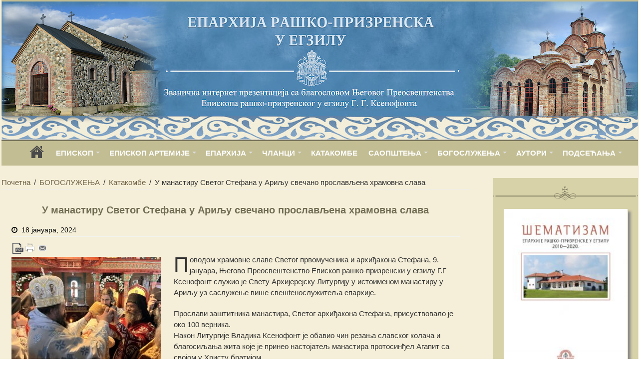

--- FILE ---
content_type: text/html; charset=UTF-8
request_url: https://www.eparhija-prizren.org/u-manastiru-svetog-stefana-u-arilju-svecano-proslavljena-hramovna-slava-2/
body_size: 30791
content:
<!DOCTYPE html>
<html lang="sr-RS" prefix="og: http://ogp.me/ns#">
<head>
<meta charset="UTF-8" />
<link rel="profile" href="http://gmpg.org/xfn/11" />
<link rel="pingback" href="https://www.eparhija-prizren.org/xmlrpc.php" />
<title>У манастиру Светог Стефана у Ариљу свечано прослављена храмовна слава &#8211; ЕПАРХИЈА РАШКО-ПРИЗРЕНСКА У ЕГЗИЛУ</title>
<meta name='robots' content='max-image-preview:large' />
<link rel='dns-prefetch' href='//fonts.googleapis.com' />
<link rel="alternate" type="application/rss+xml" title="ЕПАРХИЈА РАШКО-ПРИЗРЕНСКА У ЕГЗИЛУ &raquo; довод" href="https://www.eparhija-prizren.org/feed/" />
<link rel="alternate" type="application/rss+xml" title="ЕПАРХИЈА РАШКО-ПРИЗРЕНСКА У ЕГЗИЛУ &raquo; довод коментара" href="https://www.eparhija-prizren.org/comments/feed/" />
 
    <meta property="og:title" content="У манастиру Светог Стефана у Ариљу свечано прослављена храмовна слава"/>
    <meta property="og:description" content="Званична интернет презентација са благословом Његовог Преосвештенства Епископа рашко-призренског у егзилу Г.Г. Артемија"/>
    <meta property="og:type" content="article"/>
    <meta property="og:url" content="https://www.eparhija-prizren.org/u-manastiru-svetog-stefana-u-arilju-svecano-proslavljena-hramovna-slava-2/"/>
    <meta property="og:site_name" content="ЕПАРХИЈА РАШКО-ПРИЗРЕНСКА У ЕГЗИЛУ"/>
    <meta property="og:image" content="https://www.eparhija-prizren.org/wp-content/uploads/2024/01/IMG_0932-987x740.jpg"/>
 
<script type="text/javascript">
window._wpemojiSettings = {"baseUrl":"https:\/\/s.w.org\/images\/core\/emoji\/14.0.0\/72x72\/","ext":".png","svgUrl":"https:\/\/s.w.org\/images\/core\/emoji\/14.0.0\/svg\/","svgExt":".svg","source":{"concatemoji":"https:\/\/www.eparhija-prizren.org\/wp-includes\/js\/wp-emoji-release.min.js"}};
/*! This file is auto-generated */
!function(e,a,t){var n,r,o,i=a.createElement("canvas"),p=i.getContext&&i.getContext("2d");function s(e,t){p.clearRect(0,0,i.width,i.height),p.fillText(e,0,0);e=i.toDataURL();return p.clearRect(0,0,i.width,i.height),p.fillText(t,0,0),e===i.toDataURL()}function c(e){var t=a.createElement("script");t.src=e,t.defer=t.type="text/javascript",a.getElementsByTagName("head")[0].appendChild(t)}for(o=Array("flag","emoji"),t.supports={everything:!0,everythingExceptFlag:!0},r=0;r<o.length;r++)t.supports[o[r]]=function(e){if(p&&p.fillText)switch(p.textBaseline="top",p.font="600 32px Arial",e){case"flag":return s("\ud83c\udff3\ufe0f\u200d\u26a7\ufe0f","\ud83c\udff3\ufe0f\u200b\u26a7\ufe0f")?!1:!s("\ud83c\uddfa\ud83c\uddf3","\ud83c\uddfa\u200b\ud83c\uddf3")&&!s("\ud83c\udff4\udb40\udc67\udb40\udc62\udb40\udc65\udb40\udc6e\udb40\udc67\udb40\udc7f","\ud83c\udff4\u200b\udb40\udc67\u200b\udb40\udc62\u200b\udb40\udc65\u200b\udb40\udc6e\u200b\udb40\udc67\u200b\udb40\udc7f");case"emoji":return!s("\ud83e\udef1\ud83c\udffb\u200d\ud83e\udef2\ud83c\udfff","\ud83e\udef1\ud83c\udffb\u200b\ud83e\udef2\ud83c\udfff")}return!1}(o[r]),t.supports.everything=t.supports.everything&&t.supports[o[r]],"flag"!==o[r]&&(t.supports.everythingExceptFlag=t.supports.everythingExceptFlag&&t.supports[o[r]]);t.supports.everythingExceptFlag=t.supports.everythingExceptFlag&&!t.supports.flag,t.DOMReady=!1,t.readyCallback=function(){t.DOMReady=!0},t.supports.everything||(n=function(){t.readyCallback()},a.addEventListener?(a.addEventListener("DOMContentLoaded",n,!1),e.addEventListener("load",n,!1)):(e.attachEvent("onload",n),a.attachEvent("onreadystatechange",function(){"complete"===a.readyState&&t.readyCallback()})),(e=t.source||{}).concatemoji?c(e.concatemoji):e.wpemoji&&e.twemoji&&(c(e.twemoji),c(e.wpemoji)))}(window,document,window._wpemojiSettings);
</script>
<style type="text/css">
img.wp-smiley,
img.emoji {
	display: inline !important;
	border: none !important;
	box-shadow: none !important;
	height: 1em !important;
	width: 1em !important;
	margin: 0 0.07em !important;
	vertical-align: -0.1em !important;
	background: none !important;
	padding: 0 !important;
}
</style>
	<link rel='stylesheet' id='wp-block-library-css' href='https://www.eparhija-prizren.org/wp-includes/css/dist/block-library/style.min.css' type='text/css' media='all' />
<link rel='stylesheet' id='classic-theme-styles-css' href='https://www.eparhija-prizren.org/wp-includes/css/classic-themes.min.css' type='text/css' media='all' />
<style id='global-styles-inline-css' type='text/css'>
body{--wp--preset--color--black: #000000;--wp--preset--color--cyan-bluish-gray: #abb8c3;--wp--preset--color--white: #ffffff;--wp--preset--color--pale-pink: #f78da7;--wp--preset--color--vivid-red: #cf2e2e;--wp--preset--color--luminous-vivid-orange: #ff6900;--wp--preset--color--luminous-vivid-amber: #fcb900;--wp--preset--color--light-green-cyan: #7bdcb5;--wp--preset--color--vivid-green-cyan: #00d084;--wp--preset--color--pale-cyan-blue: #8ed1fc;--wp--preset--color--vivid-cyan-blue: #0693e3;--wp--preset--color--vivid-purple: #9b51e0;--wp--preset--gradient--vivid-cyan-blue-to-vivid-purple: linear-gradient(135deg,rgba(6,147,227,1) 0%,rgb(155,81,224) 100%);--wp--preset--gradient--light-green-cyan-to-vivid-green-cyan: linear-gradient(135deg,rgb(122,220,180) 0%,rgb(0,208,130) 100%);--wp--preset--gradient--luminous-vivid-amber-to-luminous-vivid-orange: linear-gradient(135deg,rgba(252,185,0,1) 0%,rgba(255,105,0,1) 100%);--wp--preset--gradient--luminous-vivid-orange-to-vivid-red: linear-gradient(135deg,rgba(255,105,0,1) 0%,rgb(207,46,46) 100%);--wp--preset--gradient--very-light-gray-to-cyan-bluish-gray: linear-gradient(135deg,rgb(238,238,238) 0%,rgb(169,184,195) 100%);--wp--preset--gradient--cool-to-warm-spectrum: linear-gradient(135deg,rgb(74,234,220) 0%,rgb(151,120,209) 20%,rgb(207,42,186) 40%,rgb(238,44,130) 60%,rgb(251,105,98) 80%,rgb(254,248,76) 100%);--wp--preset--gradient--blush-light-purple: linear-gradient(135deg,rgb(255,206,236) 0%,rgb(152,150,240) 100%);--wp--preset--gradient--blush-bordeaux: linear-gradient(135deg,rgb(254,205,165) 0%,rgb(254,45,45) 50%,rgb(107,0,62) 100%);--wp--preset--gradient--luminous-dusk: linear-gradient(135deg,rgb(255,203,112) 0%,rgb(199,81,192) 50%,rgb(65,88,208) 100%);--wp--preset--gradient--pale-ocean: linear-gradient(135deg,rgb(255,245,203) 0%,rgb(182,227,212) 50%,rgb(51,167,181) 100%);--wp--preset--gradient--electric-grass: linear-gradient(135deg,rgb(202,248,128) 0%,rgb(113,206,126) 100%);--wp--preset--gradient--midnight: linear-gradient(135deg,rgb(2,3,129) 0%,rgb(40,116,252) 100%);--wp--preset--duotone--dark-grayscale: url('#wp-duotone-dark-grayscale');--wp--preset--duotone--grayscale: url('#wp-duotone-grayscale');--wp--preset--duotone--purple-yellow: url('#wp-duotone-purple-yellow');--wp--preset--duotone--blue-red: url('#wp-duotone-blue-red');--wp--preset--duotone--midnight: url('#wp-duotone-midnight');--wp--preset--duotone--magenta-yellow: url('#wp-duotone-magenta-yellow');--wp--preset--duotone--purple-green: url('#wp-duotone-purple-green');--wp--preset--duotone--blue-orange: url('#wp-duotone-blue-orange');--wp--preset--font-size--small: 13px;--wp--preset--font-size--medium: 20px;--wp--preset--font-size--large: 36px;--wp--preset--font-size--x-large: 42px;--wp--preset--spacing--20: 0.44rem;--wp--preset--spacing--30: 0.67rem;--wp--preset--spacing--40: 1rem;--wp--preset--spacing--50: 1.5rem;--wp--preset--spacing--60: 2.25rem;--wp--preset--spacing--70: 3.38rem;--wp--preset--spacing--80: 5.06rem;--wp--preset--shadow--natural: 6px 6px 9px rgba(0, 0, 0, 0.2);--wp--preset--shadow--deep: 12px 12px 50px rgba(0, 0, 0, 0.4);--wp--preset--shadow--sharp: 6px 6px 0px rgba(0, 0, 0, 0.2);--wp--preset--shadow--outlined: 6px 6px 0px -3px rgba(255, 255, 255, 1), 6px 6px rgba(0, 0, 0, 1);--wp--preset--shadow--crisp: 6px 6px 0px rgba(0, 0, 0, 1);}:where(.is-layout-flex){gap: 0.5em;}body .is-layout-flow > .alignleft{float: left;margin-inline-start: 0;margin-inline-end: 2em;}body .is-layout-flow > .alignright{float: right;margin-inline-start: 2em;margin-inline-end: 0;}body .is-layout-flow > .aligncenter{margin-left: auto !important;margin-right: auto !important;}body .is-layout-constrained > .alignleft{float: left;margin-inline-start: 0;margin-inline-end: 2em;}body .is-layout-constrained > .alignright{float: right;margin-inline-start: 2em;margin-inline-end: 0;}body .is-layout-constrained > .aligncenter{margin-left: auto !important;margin-right: auto !important;}body .is-layout-constrained > :where(:not(.alignleft):not(.alignright):not(.alignfull)){max-width: var(--wp--style--global--content-size);margin-left: auto !important;margin-right: auto !important;}body .is-layout-constrained > .alignwide{max-width: var(--wp--style--global--wide-size);}body .is-layout-flex{display: flex;}body .is-layout-flex{flex-wrap: wrap;align-items: center;}body .is-layout-flex > *{margin: 0;}:where(.wp-block-columns.is-layout-flex){gap: 2em;}.has-black-color{color: var(--wp--preset--color--black) !important;}.has-cyan-bluish-gray-color{color: var(--wp--preset--color--cyan-bluish-gray) !important;}.has-white-color{color: var(--wp--preset--color--white) !important;}.has-pale-pink-color{color: var(--wp--preset--color--pale-pink) !important;}.has-vivid-red-color{color: var(--wp--preset--color--vivid-red) !important;}.has-luminous-vivid-orange-color{color: var(--wp--preset--color--luminous-vivid-orange) !important;}.has-luminous-vivid-amber-color{color: var(--wp--preset--color--luminous-vivid-amber) !important;}.has-light-green-cyan-color{color: var(--wp--preset--color--light-green-cyan) !important;}.has-vivid-green-cyan-color{color: var(--wp--preset--color--vivid-green-cyan) !important;}.has-pale-cyan-blue-color{color: var(--wp--preset--color--pale-cyan-blue) !important;}.has-vivid-cyan-blue-color{color: var(--wp--preset--color--vivid-cyan-blue) !important;}.has-vivid-purple-color{color: var(--wp--preset--color--vivid-purple) !important;}.has-black-background-color{background-color: var(--wp--preset--color--black) !important;}.has-cyan-bluish-gray-background-color{background-color: var(--wp--preset--color--cyan-bluish-gray) !important;}.has-white-background-color{background-color: var(--wp--preset--color--white) !important;}.has-pale-pink-background-color{background-color: var(--wp--preset--color--pale-pink) !important;}.has-vivid-red-background-color{background-color: var(--wp--preset--color--vivid-red) !important;}.has-luminous-vivid-orange-background-color{background-color: var(--wp--preset--color--luminous-vivid-orange) !important;}.has-luminous-vivid-amber-background-color{background-color: var(--wp--preset--color--luminous-vivid-amber) !important;}.has-light-green-cyan-background-color{background-color: var(--wp--preset--color--light-green-cyan) !important;}.has-vivid-green-cyan-background-color{background-color: var(--wp--preset--color--vivid-green-cyan) !important;}.has-pale-cyan-blue-background-color{background-color: var(--wp--preset--color--pale-cyan-blue) !important;}.has-vivid-cyan-blue-background-color{background-color: var(--wp--preset--color--vivid-cyan-blue) !important;}.has-vivid-purple-background-color{background-color: var(--wp--preset--color--vivid-purple) !important;}.has-black-border-color{border-color: var(--wp--preset--color--black) !important;}.has-cyan-bluish-gray-border-color{border-color: var(--wp--preset--color--cyan-bluish-gray) !important;}.has-white-border-color{border-color: var(--wp--preset--color--white) !important;}.has-pale-pink-border-color{border-color: var(--wp--preset--color--pale-pink) !important;}.has-vivid-red-border-color{border-color: var(--wp--preset--color--vivid-red) !important;}.has-luminous-vivid-orange-border-color{border-color: var(--wp--preset--color--luminous-vivid-orange) !important;}.has-luminous-vivid-amber-border-color{border-color: var(--wp--preset--color--luminous-vivid-amber) !important;}.has-light-green-cyan-border-color{border-color: var(--wp--preset--color--light-green-cyan) !important;}.has-vivid-green-cyan-border-color{border-color: var(--wp--preset--color--vivid-green-cyan) !important;}.has-pale-cyan-blue-border-color{border-color: var(--wp--preset--color--pale-cyan-blue) !important;}.has-vivid-cyan-blue-border-color{border-color: var(--wp--preset--color--vivid-cyan-blue) !important;}.has-vivid-purple-border-color{border-color: var(--wp--preset--color--vivid-purple) !important;}.has-vivid-cyan-blue-to-vivid-purple-gradient-background{background: var(--wp--preset--gradient--vivid-cyan-blue-to-vivid-purple) !important;}.has-light-green-cyan-to-vivid-green-cyan-gradient-background{background: var(--wp--preset--gradient--light-green-cyan-to-vivid-green-cyan) !important;}.has-luminous-vivid-amber-to-luminous-vivid-orange-gradient-background{background: var(--wp--preset--gradient--luminous-vivid-amber-to-luminous-vivid-orange) !important;}.has-luminous-vivid-orange-to-vivid-red-gradient-background{background: var(--wp--preset--gradient--luminous-vivid-orange-to-vivid-red) !important;}.has-very-light-gray-to-cyan-bluish-gray-gradient-background{background: var(--wp--preset--gradient--very-light-gray-to-cyan-bluish-gray) !important;}.has-cool-to-warm-spectrum-gradient-background{background: var(--wp--preset--gradient--cool-to-warm-spectrum) !important;}.has-blush-light-purple-gradient-background{background: var(--wp--preset--gradient--blush-light-purple) !important;}.has-blush-bordeaux-gradient-background{background: var(--wp--preset--gradient--blush-bordeaux) !important;}.has-luminous-dusk-gradient-background{background: var(--wp--preset--gradient--luminous-dusk) !important;}.has-pale-ocean-gradient-background{background: var(--wp--preset--gradient--pale-ocean) !important;}.has-electric-grass-gradient-background{background: var(--wp--preset--gradient--electric-grass) !important;}.has-midnight-gradient-background{background: var(--wp--preset--gradient--midnight) !important;}.has-small-font-size{font-size: var(--wp--preset--font-size--small) !important;}.has-medium-font-size{font-size: var(--wp--preset--font-size--medium) !important;}.has-large-font-size{font-size: var(--wp--preset--font-size--large) !important;}.has-x-large-font-size{font-size: var(--wp--preset--font-size--x-large) !important;}
.wp-block-navigation a:where(:not(.wp-element-button)){color: inherit;}
:where(.wp-block-columns.is-layout-flex){gap: 2em;}
.wp-block-pullquote{font-size: 1.5em;line-height: 1.6;}
</style>
<link rel='stylesheet' id='contact-form-7-css' href='https://www.eparhija-prizren.org/wp-content/plugins/contact-form-7/includes/css/styles.css' type='text/css' media='all' />
<link rel='stylesheet' id='kalendar-css' href='https://www.eparhija-prizren.org/wp-content/plugins/crkveni-kalendar/kalendar.css' type='text/css' media='all' />
<link rel='stylesheet' id='expanding-archives-css' href='https://www.eparhija-prizren.org/wp-content/plugins/expanding-archives/assets/build/css/expanding-archives.css' type='text/css' media='all' />
<link rel='stylesheet' id='menu-image-css' href='https://www.eparhija-prizren.org/wp-content/plugins/menu-image/includes/css/menu-image.css' type='text/css' media='all' />
<link rel='stylesheet' id='dashicons-css' href='https://www.eparhija-prizren.org/wp-includes/css/dashicons.min.css' type='text/css' media='all' />
<link rel='stylesheet' id='tie-style-css' href='https://www.eparhija-prizren.org/wp-content/themes/sahifa/style.css' type='text/css' media='all' />
<link rel='stylesheet' id='tie-ilightbox-skin-css' href='https://www.eparhija-prizren.org/wp-content/themes/sahifa/css/ilightbox/dark-skin/skin.css' type='text/css' media='all' />
<link rel='stylesheet' id='Droid+Sans-css' href='https://fonts.googleapis.com/css?family=Droid+Sans%3Aregular%2C700&#038;subset=latin%2Ccyrillic%2Ccyrillic-ext' type='text/css' media='all' />
<link rel='stylesheet' id='lightbox2css-css' href='https://www.eparhija-prizren.org/wp-content/themes/sahifa/lightbox2/css/lightbox.css' type='text/css' media='all' />
<link rel='stylesheet' id='msl-main-css' href='https://www.eparhija-prizren.org/wp-content/plugins/master-slider/public/assets/css/masterslider.main.css' type='text/css' media='all' />
<link rel='stylesheet' id='msl-custom-css' href='https://www.eparhija-prizren.org/wp-content/uploads/master-slider/custom.css' type='text/css' media='all' />
<script type='text/javascript' src='https://www.eparhija-prizren.org/wp-includes/js/jquery/jquery.min.js' id='jquery-core-js'></script>
<script type='text/javascript' src='https://www.eparhija-prizren.org/wp-includes/js/jquery/jquery-migrate.min.js' id='jquery-migrate-js'></script>
<script type='text/javascript' id='tie-postviews-cache-js-extra'>
/* <![CDATA[ */
var tieViewsCacheL10n = {"admin_ajax_url":"https:\/\/www.eparhija-prizren.org\/wp-admin\/admin-ajax.php","post_id":"119721"};
/* ]]> */
</script>
<script type='text/javascript' src='https://www.eparhija-prizren.org/wp-content/themes/sahifa/js/postviews-cache.js' id='tie-postviews-cache-js'></script>
<script type='text/javascript' src='https://www.eparhija-prizren.org/wp-content/themes/sahifa/lightbox2/js/lightbox.js' id='lightbox2-js'></script>
<link rel="https://api.w.org/" href="https://www.eparhija-prizren.org/wp-json/" /><link rel="alternate" type="application/json" href="https://www.eparhija-prizren.org/wp-json/wp/v2/posts/119721" /><link rel="EditURI" type="application/rsd+xml" title="RSD" href="https://www.eparhija-prizren.org/xmlrpc.php?rsd" />
<link rel="wlwmanifest" type="application/wlwmanifest+xml" href="https://www.eparhija-prizren.org/wp-includes/wlwmanifest.xml" />
<meta name="generator" content="WordPress 6.2.8" />
<link rel="canonical" href="https://www.eparhija-prizren.org/u-manastiru-svetog-stefana-u-arilju-svecano-proslavljena-hramovna-slava-2/" />
<link rel='shortlink' href='https://www.eparhija-prizren.org/?p=119721' />
<link rel="alternate" type="application/json+oembed" href="https://www.eparhija-prizren.org/wp-json/oembed/1.0/embed?url=https%3A%2F%2Fwww.eparhija-prizren.org%2Fu-manastiru-svetog-stefana-u-arilju-svecano-proslavljena-hramovna-slava-2%2F" />
<script>var ms_grabbing_curosr = 'https://www.eparhija-prizren.org/wp-content/plugins/master-slider/public/assets/css/common/grabbing.cur', ms_grab_curosr = 'https://www.eparhija-prizren.org/wp-content/plugins/master-slider/public/assets/css/common/grab.cur';</script>
<meta name="generator" content="MasterSlider 3.11.0 - Responsive Touch Image Slider | avt.li/msf" />
        <style type="text/css" id="pf-main-css">
            
				@media screen {
					.printfriendly {
						z-index: 1000; display: flex; margin: 0px 0px 0px 0px
					}
					.printfriendly a, .printfriendly a:link, .printfriendly a:visited, .printfriendly a:hover, .printfriendly a:active {
						font-weight: 600;
						cursor: pointer;
						text-decoration: none;
						border: none;
						-webkit-box-shadow: none;
						-moz-box-shadow: none;
						box-shadow: none;
						outline:none;
						font-size: 14px !important;
						color: #6D9F00 !important;
					}
					.printfriendly.pf-alignleft {
						justify-content: start;
					}
					.printfriendly.pf-alignright {
						justify-content: end;
					}
					.printfriendly.pf-aligncenter {
						justify-content: center;
						
					}
				}

				.pf-button-img {
					border: none;
					-webkit-box-shadow: none;
					-moz-box-shadow: none;
					box-shadow: none;
					padding: 0;
					margin: 0;
					display: inline;
					vertical-align: middle;
				}

				img.pf-button-img + .pf-button-text {
					margin-left: 6px;
				}

				@media print {
					.printfriendly {
						display: none;
					}
				}
				        </style>

            
        <style type="text/css" id="pf-excerpt-styles">
          .pf-button.pf-button-excerpt {
              display: none;
           }
        </style>

            <link rel="shortcut icon" href="https://www.eparhija-prizren.org/wp-content/uploads/2016/03/krstic.png" title="Favicon" />	
<!--[if IE]>
<script type="text/javascript">jQuery(document).ready(function (){ jQuery(".menu-item").has("ul").children("a").attr("aria-haspopup", "true");});</script>
<![endif]-->	
<!--[if lt IE 9]>
<script src="https://www.eparhija-prizren.org/wp-content/themes/sahifa/js/html5.js"></script>
<script src="https://www.eparhija-prizren.org/wp-content/themes/sahifa/js/selectivizr-min.js"></script>
<![endif]-->
<!--[if IE 9]>
<link rel="stylesheet" type="text/css" media="all" href="https://www.eparhija-prizren.org/wp-content/themes/sahifa/css/ie9.css" />
<![endif]-->
<!--[if IE 8]>
<link rel="stylesheet" type="text/css" media="all" href="https://www.eparhija-prizren.org/wp-content/themes/sahifa/css/ie8.css" />
<![endif]-->
<!--[if IE 7]>
<link rel="stylesheet" type="text/css" media="all" href="https://www.eparhija-prizren.org/wp-content/themes/sahifa/css/ie7.css" />
<![endif]-->


<meta name="viewport" content="width=device-width, initial-scale=1.0" />



<style type="text/css" media="screen"> 

body{
	font-family: Arial, Helvetica, sans-serif;
	font-size : 15px;
	font-weight: normal;
}

.logo h1 a, .logo h2 a{
	font-family: Arial, Helvetica, sans-serif;
	color :#ffffff;
	font-size : 24px;
	font-weight: bolder;
}

.logo span{
	font-family: Arial, Helvetica, sans-serif;
	color :#ffffff;
	font-size : 14px;
	font-weight: normal;
}

#main-nav, #main-nav ul li a{
	font-family: Arial, Helvetica, sans-serif;
	font-size : 16px;
	font-weight: bold;
}

.page-title{
	font-family: Arial, Helvetica, sans-serif;
	color :#726e55;
	font-size : 20px;
}

.post-title{
	font-family: Arial, Helvetica, sans-serif;
	color :#726e55;
	font-size : 20px;
	font-weight: bold;
}

h2.post-box-title, h2.post-box-title a{
	font-family: Arial, Helvetica, sans-serif;
	color :#918a61;
	font-size : 19px;
	font-weight: bold;
}

h3.post-box-title, h3.post-box-title a{
	font-family: Arial, Helvetica, sans-serif;
	color :#726e55;
}

p.post-meta, p.post-meta a{
	font-family: Arial, Helvetica, sans-serif;
	color :#000000;
	font-size : 14px;
}

body.single .entry, body.page .entry{
	font-family: Arial, Helvetica, sans-serif;
	font-size : 15px;
	font-weight: 500;
}

.widget-top h4, .widget-top h4 a{
	font-family: Arial, Helvetica, sans-serif;
	color :#726e55;
}

.footer-widget-top h4, .footer-widget-top h4 a{
	font-family: Arial, Helvetica, sans-serif;
	color :#000000;
	font-size : 16px;
	font-weight: bolder;
}

.ei-title h2, .slider-caption h2 a, .content .slider-caption h2 a, .slider-caption h2, .content .slider-caption h2, .content .ei-title h2{
	font-family: Arial, Helvetica, sans-serif;
}

.cat-box-title h2, .cat-box-title h2 a, .block-head h3, #respond h3, #comments-title, h2.review-box-header, .woocommerce-tabs .entry-content h2, .woocommerce .related.products h2, .entry .woocommerce h2, .woocommerce-billing-fields h3, .woocommerce-shipping-fields h3, #order_review_heading, #bbpress-forums fieldset.bbp-form legend, #buddypress .item-body h4, #buddypress #item-body h4{
	color :#726e55;
}

#main-nav,
.cat-box-content,
#sidebar .widget-container,
.post-listing,
#commentform {
	border-bottom-color: #c2bd93;
}
	
.search-block .search-button,
#topcontrol,
#main-nav ul li.current-menu-item a,
#main-nav ul li.current-menu-item a:hover,
#main-nav ul li.current_page_parent a,
#main-nav ul li.current_page_parent a:hover,
#main-nav ul li.current-menu-parent a,
#main-nav ul li.current-menu-parent a:hover,
#main-nav ul li.current-page-ancestor a,
#main-nav ul li.current-page-ancestor a:hover,
.pagination span.current,
.share-post span.share-text,
.flex-control-paging li a.flex-active,
.ei-slider-thumbs li.ei-slider-element,
.review-percentage .review-item span span,
.review-final-score,
.button,
a.button,
a.more-link,
#main-content input[type="submit"],
.form-submit #submit,
#login-form .login-button,
.widget-feedburner .feedburner-subscribe,
input[type="submit"],
#buddypress button,
#buddypress a.button,
#buddypress input[type=submit],
#buddypress input[type=reset],
#buddypress ul.button-nav li a,
#buddypress div.generic-button a,
#buddypress .comment-reply-link,
#buddypress div.item-list-tabs ul li a span,
#buddypress div.item-list-tabs ul li.selected a,
#buddypress div.item-list-tabs ul li.current a,
#buddypress #members-directory-form div.item-list-tabs ul li.selected span,
#members-list-options a.selected,
#groups-list-options a.selected,
body.dark-skin #buddypress div.item-list-tabs ul li a span,
body.dark-skin #buddypress div.item-list-tabs ul li.selected a,
body.dark-skin #buddypress div.item-list-tabs ul li.current a,
body.dark-skin #members-list-options a.selected,
body.dark-skin #groups-list-options a.selected,
.search-block-large .search-button,
#featured-posts .flex-next:hover,
#featured-posts .flex-prev:hover,
a.tie-cart span.shooping-count,
.woocommerce span.onsale,
.woocommerce-page span.onsale ,
.woocommerce .widget_price_filter .ui-slider .ui-slider-handle,
.woocommerce-page .widget_price_filter .ui-slider .ui-slider-handle,
#check-also-close,
a.post-slideshow-next,
a.post-slideshow-prev,
.widget_price_filter .ui-slider .ui-slider-handle,
.quantity .minus:hover,
.quantity .plus:hover,
.mejs-container .mejs-controls .mejs-time-rail .mejs-time-current,
#reading-position-indicator  {
	background-color:#c2bd93;
}

::-webkit-scrollbar-thumb{
	background-color:#c2bd93 !important;
}
	
#theme-footer,
#theme-header,
.top-nav ul li.current-menu-item:before,
#main-nav .menu-sub-content ,
#main-nav ul ul,
#check-also-box { 
	border-top-color: #c2bd93;
}
	
.search-block:after {
	border-right-color:#c2bd93;
}

body.rtl .search-block:after {
	border-left-color:#c2bd93;
}

#main-nav ul > li.menu-item-has-children:hover > a:after,
#main-nav ul > li.mega-menu:hover > a:after {
	border-color:transparent transparent #c2bd93;
}
	
.widget.timeline-posts li a:hover,
.widget.timeline-posts li a:hover span.tie-date {
	color: #c2bd93;
}

.widget.timeline-posts li a:hover span.tie-date:before {
	background: #c2bd93;
	border-color: #c2bd93;
}

#order_review,
#order_review_heading {
	border-color: #c2bd93;
}

	
.background-cover{ 
	background-color:#f5efd9 !important;
	background-image : url('') !important;
	filter: progid:DXImageTransform.Microsoft.AlphaImageLoader(src='',sizingMethod='scale') !important;
	-ms-filter: "progid:DXImageTransform.Microsoft.AlphaImageLoader(src='',sizingMethod='scale')" !important;
}
	
a {
	color: #6e6145;
}
		
a:hover {
	color: #bdbdbd;
	text-decoration: underline;
}
		
body.single .post .entry a, body.page .post .entry a {
	color: #4b89cc;
	text-decoration: none;
}
		
body.single .post .entry a:hover, body.page .post .entry a:hover {
	color: #1c8aff;
	text-decoration: underline;
}
		
#main-nav ul li a:hover, #main-nav ul li:hover > a, #main-nav ul :hover > a , #main-nav  ul ul li:hover > a, #main-nav  ul ul :hover > a {
	color: #ffffff;
}
		
#main-nav ul li a, #main-nav ul ul a, #main-nav ul.sub-menu a, #main-nav ul li.current_page_parent ul a, #main-nav ul li.current-menu-item ul a, #main-nav ul li.current-menu-parent ul a, #main-nav ul li.current-page-ancestor ul a {
	color: #ffffff;
}
		
#main-nav ul li.current-menu-item a, #main-nav ul li.current_page_parent a {
	color: #ffffff;
}
		
.footer-widget-top h4 {
	color: #000000;
}
		
#theme-footer a {
	color: #615d61;
}
		
#theme-footer a:hover {
	color: #000000;
}
		
#theme-footer {
	background-color:#f5efd9 !important; 
				}


.cat-box-content, #sidebar .widget-container, .post-listing, .column2 li.first-news, .wide-box li.first-news, #commentform  {
	background-color:#f5efd9 !important; 
				}

#main-nav {
	background: #c2bd93;	
	box-shadow: inset -1px -5px 0px -1px #c2bd93;	
}

#main-nav ul ul, #main-nav ul li.mega-menu .mega-menu-block { background-color:#726e55 !important;}

#main-nav ul li {
	border-color: #c2bd93;
}

#main-nav ul ul li, #main-nav ul ul li:first-child {
	border-top-color: #c2bd93;
}

#main-nav ul li .mega-menu-block ul.sub-menu {
	border-bottom-color: #c2bd93;
}

#main-nav ul li a {
	border-left-color: #c2bd93;
}

#main-nav ul ul li, #main-nav ul ul li:first-child {
	border-bottom-color: #c2bd93;
}

#wrapper, #wrapper.wide-layout, #wrapper.boxed-all { background:#f5efd9     ;}

#main-nav ul li.current-menu-item a,
#main-nav ul li.current-menu-item a:hover,
#main-nav ul li.current-menu-parent a,
#main-nav ul li.current-menu-parent a:hover,
#main-nav ul li.current_page_parent a,
#main-nav ul li.current_page_parent a:hover,
#main-nav ul li.current-page-ancestor a,
#main-nav ul li.current-page-ancestor a:hover {
    background: #726e55;
    color: #FFF;
    height: 57px;
    line-height: 57px;
    border-width: 0 !important;
}</style> 

<link rel="icon" href="https://www.eparhija-prizren.org/wp-content/uploads/2016/03/cropped-krstic-1-32x32.png" sizes="32x32" />
<link rel="icon" href="https://www.eparhija-prizren.org/wp-content/uploads/2016/03/cropped-krstic-1-192x192.png" sizes="192x192" />
<link rel="apple-touch-icon" href="https://www.eparhija-prizren.org/wp-content/uploads/2016/03/cropped-krstic-1-180x180.png" />
<meta name="msapplication-TileImage" content="https://www.eparhija-prizren.org/wp-content/uploads/2016/03/cropped-krstic-1-270x270.png" />
		<style type="text/css" id="wp-custom-css">
			.grecaptcha-badge{
	display:none !important
}		</style>
		</head>
<body id="top" class="post-template-default single single-post postid-119721 single-format-standard _masterslider _ms_version_3.11.0">

<div class="wrapper-outer">

	<div class="background-cover"></div>

	<aside id="slide-out">
	
			<div class="search-mobile">
			<form method="get" id="searchform-mobile" action="https://www.eparhija-prizren.org/">
				<button class="search-button" type="submit" value="Претрага"><i class="fa fa-search"></i></button>	
				<input type="text" id="s-mobile" name="s" title="Претрага" value="Претрага" onfocus="if (this.value == 'Претрага') {this.value = '';}" onblur="if (this.value == '') {this.value = 'Претрага';}"  />
			</form>
		</div><!-- .search-mobile /-->
		
		
		<div id="mobile-menu" ></div>
	</aside><!-- #slide-out /-->

		<div id="wrapper" class="boxed-all">
		<div class="inner-wrapper">

		<header id="theme-header" class="theme-header full-logo center-logo">
			
		<div class="header-content">
		
					<a id="slide-out-open" class="slide-out-open" href="#"><span></span></a>
				
			<div class="logo" style=" margin-top:10px; margin-bottom:10px;">
			<h2>								<a title="ЕПАРХИЈА РАШКО-ПРИЗРЕНСКА У ЕГЗИЛУ" href="https://www.eparhija-prizren.org/">
					<img src="https://www.eparhija-prizren.org/wp-content/uploads/2016/03/zaglavlje.jpg" alt="ЕПАРХИЈА РАШКО-ПРИЗРЕНСКА У ЕГЗИЛУ"  /><strong>ЕПАРХИЈА РАШКО-ПРИЗРЕНСКА У ЕГЗИЛУ Званична интернет презентација са благословом Његовог Преосвештенства Епископа рашко-призренског у егзилу Г.Г. Артемија</strong>
				</a>
			</h2>			</div><!-- .logo /-->
						<div class="clear"></div>
			
		</div>	
													<nav id="main-nav" class="fixed-enabled">
				<div class="container">
				
									<div class="main-menu"><ul id="menu-nav-2" class="menu"><li id="menu-item-3743" class="menu-item menu-item-type-custom menu-item-object-custom menu-item-home menu-item-3743"><a href="https://www.eparhija-prizren.org/">home</a></li>
<li id="menu-item-95602" class="menu-item menu-item-type-taxonomy menu-item-object-category menu-item-has-children menu-item-95602"><a href="https://www.eparhija-prizren.org/k/episkop-artemije/">ЕПИСКОП</a>
<ul class="sub-menu menu-sub-content">
	<li id="menu-item-95643" class="menu-item menu-item-type-post_type menu-item-object-page menu-item-95643"><a href="https://www.eparhija-prizren.org/episkop-ksenofont/">Биографија</a></li>
	<li id="menu-item-95604" class="menu-item menu-item-type-taxonomy menu-item-object-category menu-item-95604"><a href="https://www.eparhija-prizren.org/k/episkop-artemije/">Обраћања, Текстови</a></li>
	<li id="menu-item-95606" class="menu-item menu-item-type-post_type menu-item-object-page menu-item-95606"><a href="https://www.eparhija-prizren.org/besede-episkopa-ksenofonta/">Беседе</a></li>
</ul>
</li>
<li id="menu-item-3677" class="menu-item menu-item-type-taxonomy menu-item-object-category menu-item-has-children menu-item-3677"><a href="https://www.eparhija-prizren.org/k/vladika-artemije/">ЕПИСКОП АРТЕМИЈЕ</a>
<ul class="sub-menu menu-sub-content">
	<li id="menu-item-3678" class="menu-item menu-item-type-post_type menu-item-object-page menu-item-3678"><a href="https://www.eparhija-prizren.org/%d0%b1%d0%b8%d0%be%d0%b3%d1%80%d0%b0%d1%84%d0%b8%d1%98%d0%b0-%d0%b2%d0%bb%d0%b0%d0%b4%d0%b8%d0%ba%d0%b5-%d0%b0%d1%80%d1%82%d0%b5%d0%bc%d0%b8%d1%98%d0%b0/">Биографија</a></li>
	<li id="menu-item-3680" class="menu-item menu-item-type-taxonomy menu-item-object-category menu-item-3680"><a href="https://www.eparhija-prizren.org/k/vladika-artemije/tekstovi/">Обраћања, Текстови</a></li>
	<li id="menu-item-3681" class="menu-item menu-item-type-taxonomy menu-item-object-category menu-item-3681"><a href="https://www.eparhija-prizren.org/k/vladika-artemije/intervju/">Интервјуи</a></li>
	<li id="menu-item-10418" class="menu-item menu-item-type-post_type menu-item-object-page menu-item-10418"><a href="https://www.eparhija-prizren.org/%d0%b1%d0%b5%d1%81%d0%b5%d0%b4%d0%b5-%d0%b5%d0%bf%d0%b8%d1%81%d0%ba%d0%be%d0%bf%d0%b0-%d0%b0%d1%80%d1%82%d0%b5%d0%bc%d0%b8%d1%98%d0%b0-%d0%bd%d0%b5%d0%b4%d0%b5%d1%99%d0%bd%d0%b5/">Беседе</a></li>
</ul>
</li>
<li id="menu-item-3682" class="menu-item menu-item-type-taxonomy menu-item-object-category menu-item-has-children menu-item-3682"><a href="https://www.eparhija-prizren.org/k/eparhija/">ЕПАРХИЈА</a>
<ul class="sub-menu menu-sub-content">
	<li id="menu-item-4924" class="menu-item menu-item-type-post_type menu-item-object-page menu-item-4924"><a href="https://www.eparhija-prizren.org/%d0%b8%d1%81%d1%82%d0%be%d1%80%d0%b8%d1%98%d0%b0%d1%82/">Историјат</a></li>
	<li id="menu-item-3684" class="menu-item menu-item-type-taxonomy menu-item-object-category menu-item-has-children menu-item-3684"><a href="https://www.eparhija-prizren.org/k/eparhija/horepiskopi/">Хорепископи</a>
	<ul class="sub-menu menu-sub-content">
		<li id="menu-item-3900" class="menu-item menu-item-type-post_type menu-item-object-page menu-item-has-children menu-item-3900"><a href="https://www.eparhija-prizren.org/%d1%85%d0%be%d1%80%d0%b5%d0%bf%d0%b8%d1%81%d0%ba%d0%be%d0%bf-%d1%81%d1%82%d0%b0%d1%80%d0%be%d1%80%d0%b0%d1%88%d0%ba%d0%b8-%d0%b8-%d0%bb%d0%be%d0%b7%d0%bd%d0%b8%d1%87%d0%ba%d0%b8-%d0%b3-%d0%bd%d0%b8/">Хорепископ Николај</a>
		<ul class="sub-menu menu-sub-content">
			<li id="menu-item-10407" class="menu-item menu-item-type-post_type menu-item-object-page menu-item-10407"><a href="https://www.eparhija-prizren.org/%d0%b1%d0%b5%d1%81%d0%b5%d0%b4%d0%b5-%d1%85%d0%be%d1%80%d0%b5%d0%bf%d0%b8%d1%81%d0%ba%d0%be%d0%bf%d0%b0-%d0%bd%d0%b8%d0%ba%d0%be%d0%bb%d0%b0%d1%98%d0%b0-%d0%bd%d0%b5%d0%b4%d0%b5%d1%99%d0%bd%d0%b5/">Беседе</a></li>
		</ul>
</li>
		<li id="menu-item-3904" class="menu-item menu-item-type-post_type menu-item-object-page menu-item-has-children menu-item-3904"><a href="https://www.eparhija-prizren.org/%d1%85%d0%be%d1%80%d0%b5%d0%bf%d0%b8%d1%81%d0%ba%d0%be%d0%bf-%d0%bd%d0%be%d0%b2%d0%be%d0%b1%d1%80%d0%b4%d1%81%d0%ba%d0%b8-%d0%b8-%d0%bf%d0%b0%d0%bd%d0%be%d0%bd%d1%81%d0%ba%d0%b8-%d0%b3-%d0%bc%d0%b0/">Хорепископ Максим</a>
		<ul class="sub-menu menu-sub-content">
			<li id="menu-item-10236" class="menu-item menu-item-type-post_type menu-item-object-page menu-item-10236"><a href="https://www.eparhija-prizren.org/%d0%b1%d0%b5%d1%81%d0%b5%d0%b4%d0%b5-%d1%85%d0%be%d1%80%d0%b5%d0%bf%d0%b8%d1%81%d0%ba%d0%be%d0%bf%d0%b0-%d0%bc%d0%b0%d0%ba%d1%81%d0%b8%d0%bc%d0%b0-%d0%bd%d0%b5%d0%b4%d0%b5%d1%99%d0%bd%d0%b5/">Беседе</a></li>
		</ul>
</li>
		<li id="menu-item-7537" class="menu-item menu-item-type-post_type menu-item-object-page menu-item-has-children menu-item-7537"><a href="https://www.eparhija-prizren.org/%d1%9a%d0%b5%d0%b3%d0%be%d0%b2%d0%be-%d0%bf%d1%80%d0%b5%d0%be%d1%81%d0%b2%d0%b5%d1%88%d1%82%d0%b5%d0%bd%d1%81%d1%82%d0%b2%d0%be-%d1%85%d0%be%d1%80%d0%b5%d0%bf%d0%b8%d1%81%d0%ba%d0%be%d0%bf-%d1%85/">Хорепископ Наум</a>
		<ul class="sub-menu menu-sub-content">
			<li id="menu-item-9924" class="menu-item menu-item-type-post_type menu-item-object-page menu-item-9924"><a href="https://www.eparhija-prizren.org/%d0%b1%d0%b5%d1%81%d0%b5%d0%b4%d0%b5-%d1%85%d0%be%d1%80%d0%b5%d0%bf%d0%b8%d1%81%d0%ba%d0%be%d0%bf%d0%b0-%d0%bd%d0%b0%d1%83%d0%bc%d0%b0/">Беседе</a></li>
		</ul>
</li>
	</ul>
</li>
	<li id="menu-item-4489" class="menu-item menu-item-type-post_type menu-item-object-page menu-item-has-children menu-item-4489"><a href="https://www.eparhija-prizren.org/%d1%87%d0%b0%d1%81%d0%be%d0%bf%d0%b8%d1%81-%d1%81%d0%b2%d0%b5%d1%82%d0%b8-%d0%ba%d0%bd%d0%b5%d0%b7-%d0%bb%d0%b0%d0%b7%d0%b0%d1%80/">Часопис “Свети Кнез Лазар”</a>
	<ul class="sub-menu menu-sub-content">
		<li id="menu-item-8546" class="menu-item menu-item-type-post_type menu-item-object-page menu-item-8546"><a href="https://www.eparhija-prizren.org/%d1%87%d0%b0%d1%81%d0%be%d0%bf%d0%b8%d1%81-%d1%81%d0%b2%d0%b5%d1%82%d0%b8-%d0%ba%d0%bd%d0%b5%d0%b7-%d0%bb%d0%b0%d0%b7%d0%b0%d1%80/">Бројеви у ПДФ формату</a></li>
		<li id="menu-item-8545" class="menu-item menu-item-type-taxonomy menu-item-object-category menu-item-8545"><a href="https://www.eparhija-prizren.org/k/eparhija/casopis-sveti-knez-lazar/casopis-sveti-knez-lazar-izbor-tekstova/">Избор уредника</a></li>
	</ul>
</li>
</ul>
</li>
<li id="menu-item-3687" class="menu-item menu-item-type-taxonomy menu-item-object-category menu-item-has-children menu-item-3687"><a href="https://www.eparhija-prizren.org/k/clanci/">ЧЛАНЦИ</a>
<ul class="sub-menu menu-sub-content">
	<li id="menu-item-3688" class="menu-item menu-item-type-taxonomy menu-item-object-category menu-item-3688"><a href="https://www.eparhija-prizren.org/k/clanci/domaci/">Домаћи</a></li>
	<li id="menu-item-3689" class="menu-item menu-item-type-taxonomy menu-item-object-category menu-item-3689"><a href="https://www.eparhija-prizren.org/k/clanci/strani/">Страни</a></li>
	<li id="menu-item-3690" class="menu-item menu-item-type-taxonomy menu-item-object-category menu-item-3690"><a href="https://www.eparhija-prizren.org/k/clanci/anti-ekumenisticki-blok/">Анти-екуменистички блок</a></li>
	<li id="menu-item-3691" class="menu-item menu-item-type-taxonomy menu-item-object-category menu-item-3691"><a href="https://www.eparhija-prizren.org/k/clanci/cirilica/">Ћирилица</a></li>
	<li id="menu-item-3692" class="menu-item menu-item-type-taxonomy menu-item-object-category menu-item-3692"><a href="https://www.eparhija-prizren.org/k/clanci/pisma-citalaca/">Писма читалаца</a></li>
</ul>
</li>
<li id="menu-item-3809" class="menu-item menu-item-type-custom menu-item-object-custom menu-item-3809"><a href="https://www.eparhija-prizren.org/?page_id=3213">КАТАКОМБЕ</a></li>
<li id="menu-item-3694" class="menu-item menu-item-type-taxonomy menu-item-object-category menu-item-has-children menu-item-3694"><a href="https://www.eparhija-prizren.org/k/saopstenja/">САОПШТЕЊА</a>
<ul class="sub-menu menu-sub-content">
	<li id="menu-item-3708" class="menu-item menu-item-type-taxonomy menu-item-object-category menu-item-3708"><a href="https://www.eparhija-prizren.org/k/saopstenja/2016/">2016</a></li>
	<li id="menu-item-3695" class="menu-item menu-item-type-taxonomy menu-item-object-category menu-item-3695"><a href="https://www.eparhija-prizren.org/k/saopstenja/2015/">2015</a></li>
	<li id="menu-item-3696" class="menu-item menu-item-type-taxonomy menu-item-object-category menu-item-3696"><a href="https://www.eparhija-prizren.org/k/saopstenja/2014/">2014</a></li>
	<li id="menu-item-3697" class="menu-item menu-item-type-taxonomy menu-item-object-category menu-item-3697"><a href="https://www.eparhija-prizren.org/k/saopstenja/2013/">2013</a></li>
	<li id="menu-item-3698" class="menu-item menu-item-type-taxonomy menu-item-object-category menu-item-3698"><a href="https://www.eparhija-prizren.org/k/saopstenja/2012/">2012</a></li>
	<li id="menu-item-3699" class="menu-item menu-item-type-taxonomy menu-item-object-category menu-item-3699"><a href="https://www.eparhija-prizren.org/k/saopstenja/2011/">2011</a></li>
	<li id="menu-item-3700" class="menu-item menu-item-type-taxonomy menu-item-object-category menu-item-3700"><a href="https://www.eparhija-prizren.org/k/saopstenja/2010/">2010</a></li>
	<li id="menu-item-3701" class="menu-item menu-item-type-taxonomy menu-item-object-category menu-item-3701"><a href="https://www.eparhija-prizren.org/k/saopstenja/aktuelnosti/">У жижи збивања</a></li>
</ul>
</li>
<li id="menu-item-3702" class="menu-item menu-item-type-taxonomy menu-item-object-category current-post-ancestor menu-item-has-children menu-item-3702"><a href="https://www.eparhija-prizren.org/k/bgsl/">БОГОСЛУЖЕЊА</a>
<ul class="sub-menu menu-sub-content">
	<li id="menu-item-3703" class="menu-item menu-item-type-taxonomy menu-item-object-category menu-item-3703"><a href="https://www.eparhija-prizren.org/k/bgsl/ljuljaci/">Љуљаци</a></li>
	<li id="menu-item-3704" class="menu-item menu-item-type-taxonomy menu-item-object-category current-post-ancestor current-menu-parent current-post-parent menu-item-3704"><a href="https://www.eparhija-prizren.org/k/bgsl/ktk/">Катакомбе</a></li>
	<li id="menu-item-3705" class="menu-item menu-item-type-taxonomy menu-item-object-category menu-item-3705"><a href="https://www.eparhija-prizren.org/k/bgsl/praznici/">Празници</a></li>
	<li id="menu-item-3706" class="menu-item menu-item-type-taxonomy menu-item-object-category menu-item-3706"><a href="https://www.eparhija-prizren.org/k/bgsl/pojanje/">Појање</a></li>
</ul>
</li>
<li id="menu-item-3716" class="menu-item menu-item-type-taxonomy menu-item-object-category menu-item-has-children menu-item-3716"><a href="https://www.eparhija-prizren.org/k/autori/">АУТОРИ</a>
<ul class="sub-menu menu-sub-content">
	<li id="menu-item-3717" class="menu-item menu-item-type-taxonomy menu-item-object-category menu-item-has-children menu-item-3717"><a href="https://www.eparhija-prizren.org/k/autori/klirici/">Клирици</a>
	<ul class="sub-menu menu-sub-content">
		<li id="menu-item-3720" class="menu-item menu-item-type-taxonomy menu-item-object-category menu-item-3720"><a href="https://www.eparhija-prizren.org/k/autori/mitropolit-pirejski/">Митрополит Пирејски</a></li>
		<li id="menu-item-3723" class="menu-item menu-item-type-taxonomy menu-item-object-category menu-item-3723"><a href="https://www.eparhija-prizren.org/k/autori/horepiskop-maksim/">Хорепископ Максим</a></li>
		<li id="menu-item-4381" class="menu-item menu-item-type-taxonomy menu-item-object-category menu-item-4381"><a href="https://www.eparhija-prizren.org/k/autori/horepiskop-naum/">Хорепископ Наум</a></li>
		<li id="menu-item-3725" class="menu-item menu-item-type-taxonomy menu-item-object-category menu-item-3725"><a href="https://www.eparhija-prizren.org/k/autori/arhimandrit-simeon/">Архимандрит Симеон</a></li>
		<li id="menu-item-4928" class="menu-item menu-item-type-taxonomy menu-item-object-category menu-item-4928"><a href="https://www.eparhija-prizren.org/k/autori/arhimandrit-pantelejmon/">Архимандрит Пантелејмон</a></li>
		<li id="menu-item-3724" class="menu-item menu-item-type-taxonomy menu-item-object-category menu-item-3724"><a href="https://www.eparhija-prizren.org/k/autori/teodor-zisis/">Теодор Зисис</a></li>
		<li id="menu-item-3726" class="menu-item menu-item-type-taxonomy menu-item-object-category menu-item-3726"><a href="https://www.eparhija-prizren.org/k/autori/protosindjel-benedikt/">Протосинђел Бенедикт</a></li>
		<li id="menu-item-4927" class="menu-item menu-item-type-taxonomy menu-item-object-category menu-item-4927"><a href="https://www.eparhija-prizren.org/k/autori/protosindjel-evtimije/">Протосинђел Евтимије</a></li>
		<li id="menu-item-4929" class="menu-item menu-item-type-taxonomy menu-item-object-category menu-item-4929"><a href="https://www.eparhija-prizren.org/k/episkop-artemije/protosindjel-ksonofont/">Обраћања, Текстови</a></li>
		<li id="menu-item-4380" class="menu-item menu-item-type-taxonomy menu-item-object-category menu-item-4380"><a href="https://www.eparhija-prizren.org/k/autori/protosindjel-damjan/">Протосинђел Дамјан</a></li>
	</ul>
</li>
	<li id="menu-item-4930" class="menu-item menu-item-type-taxonomy menu-item-object-category menu-item-has-children menu-item-4930"><a href="https://www.eparhija-prizren.org/k/autori/laici/">Лаици</a>
	<ul class="sub-menu menu-sub-content">
		<li id="menu-item-4931" class="menu-item menu-item-type-taxonomy menu-item-object-category menu-item-4931"><a href="https://www.eparhija-prizren.org/k/autori/rajica-markovic/">Рајица Марковић</a></li>
		<li id="menu-item-4932" class="menu-item menu-item-type-taxonomy menu-item-object-category menu-item-4932"><a href="https://www.eparhija-prizren.org/k/autori/zeljko-kotoranin/">Жељко Которанин</a></li>
		<li id="menu-item-4933" class="menu-item menu-item-type-taxonomy menu-item-object-category menu-item-4933"><a href="https://www.eparhija-prizren.org/k/autori/jedna-od-lazarevih/">Једна од Лазаревих</a></li>
		<li id="menu-item-4934" class="menu-item menu-item-type-taxonomy menu-item-object-category menu-item-4934"><a href="https://www.eparhija-prizren.org/k/autori/miroslav-vujanic/">Мирослав Вујанић</a></li>
		<li id="menu-item-4935" class="menu-item menu-item-type-taxonomy menu-item-object-category menu-item-4935"><a href="https://www.eparhija-prizren.org/k/autori/viseslav-simic/">Вишеслав Симић</a></li>
		<li id="menu-item-4936" class="menu-item menu-item-type-taxonomy menu-item-object-category menu-item-4936"><a href="https://www.eparhija-prizren.org/k/autori/laici/%d0%b4%d1%80%d0%b0%d0%b3%d0%be%d1%99%d1%83%d0%b1-%d0%bf%d0%b5%d1%82%d1%80%d0%be%d0%b2%d0%b8%d1%9b/">Драгољуб Петровић</a></li>
		<li id="menu-item-4937" class="menu-item menu-item-type-taxonomy menu-item-object-category menu-item-4937"><a href="https://www.eparhija-prizren.org/k/autori/miodrag-petrovic/">Миодраг Петровић</a></li>
		<li id="menu-item-4938" class="menu-item menu-item-type-taxonomy menu-item-object-category menu-item-4938"><a href="https://www.eparhija-prizren.org/k/autori/gorica-trkulja/">Горица Тркуља</a></li>
		<li id="menu-item-4939" class="menu-item menu-item-type-taxonomy menu-item-object-category menu-item-4939"><a href="https://www.eparhija-prizren.org/k/autori/predrag-pejovic/">Предраг Пејовић</a></li>
	</ul>
</li>
</ul>
</li>
<li id="menu-item-4940" class="menu-item menu-item-type-taxonomy menu-item-object-category menu-item-has-children menu-item-4940"><a href="https://www.eparhija-prizren.org/k/podsecanja/">ПОДСЕЋАЊА</a>
<ul class="sub-menu menu-sub-content">
	<li id="menu-item-4941" class="menu-item menu-item-type-taxonomy menu-item-object-category menu-item-4941"><a href="https://www.eparhija-prizren.org/k/podsecanja/podsecanja-podsecanja/">Подсећања</a></li>
	<li id="menu-item-4942" class="menu-item menu-item-type-post_type menu-item-object-page menu-item-4942"><a href="https://www.eparhija-prizren.org/%d0%b3%d0%bb%d0%b0%d1%81%d0%bd%d0%b8%d0%ba-%d0%ba%d0%b8%d0%bc/">Гласник КиМ</a></li>
</ul>
</li>
</ul></div>					
					
					
				</div>
			</nav><!-- .main-nav /-->
					</header><!-- #header /-->
	
	
		
	
	
	<div id="main-content" class="container">
			
		
	
	
		
	<div class="content">
	
				
		<div xmlns:v="http://rdf.data-vocabulary.org/#"  id="crumbs"><span typeof="v:Breadcrumb"><a rel="v:url" property="v:title" class="crumbs-home" href="https://www.eparhija-prizren.org">Почетна</a></span> <span class="delimiter">/</span> <span typeof="v:Breadcrumb"><a rel="v:url" property="v:title" href="https://www.eparhija-prizren.org/k/bgsl/">БОГОСЛУЖЕЊА</a></span> <span class="delimiter">/</span> <span typeof="v:Breadcrumb"><a rel="v:url" property="v:title" href="https://www.eparhija-prizren.org/k/bgsl/ktk/">Катакомбе</a></span> <span class="delimiter">/</span> <span class="current">У манастиру Светог Стефана у Ариљу свечано прослављена храмовна слава</span></div>
					
				
			
		<article class="post-listing post-119721 post type-post status-publish format-standard has-post-thumbnail hentry category-ktk" id="the-post">
						
			<div class="single-post-thumb">
					
		</div>
			
		
		
 

			<div class="post-inner">
							<h1 class="name post-title entry-title" itemprop="itemReviewed" itemscope itemtype="http://schema.org/Thing"><span itemprop="name">У манастиру Светог Стефана у Ариљу свечано прослављена храмовна слава</span></h1>

						
<p class="post-meta">
	
		
	<span class="tie-date"><i class="fa fa-clock-o"></i>18 јануара, 2024</span>	
	
</p>
<div class="clear"></div>
			
				<div class="entry">
					
					
					<div class="pf-content"><div class="printfriendly pf-button pf-button-content pf-alignright">
                    <a href="#" rel="nofollow" onclick="window.print(); return false;" title="Printer Friendly, PDF & Email">
                    <img src="https://www.eparhija-prizren.org/wp-content/uploads/2016/03/pde2-1.png" alt="Print Friendly, PDF & Email" class="pf-button-img" style=""  />
                    </a>
                </div><p><a href="https://www.eparhija-prizren.org/wp-content/uploads/2024/01/IMG_0932.jpg"><img decoding="async" class="alignleft wp-image-119713 size-medium" src="https://www.eparhija-prizren.org/wp-content/uploads/2024/01/IMG_0932-300x225.jpg" alt="" width="300" height="225" srcset="https://www.eparhija-prizren.org/wp-content/uploads/2024/01/IMG_0932-300x225.jpg 300w, https://www.eparhija-prizren.org/wp-content/uploads/2024/01/IMG_0932-987x740.jpg 987w, https://www.eparhija-prizren.org/wp-content/uploads/2024/01/IMG_0932-100x75.jpg 100w, https://www.eparhija-prizren.org/wp-content/uploads/2024/01/IMG_0932-1536x1152.jpg 1536w, https://www.eparhija-prizren.org/wp-content/uploads/2024/01/IMG_0932-2048x1536.jpg 2048w, https://www.eparhija-prizren.org/wp-content/uploads/2024/01/IMG_0932-200x150.jpg 200w, https://www.eparhija-prizren.org/wp-content/uploads/2024/01/IMG_0932-24x18.jpg 24w, https://www.eparhija-prizren.org/wp-content/uploads/2024/01/IMG_0932-36x27.jpg 36w, https://www.eparhija-prizren.org/wp-content/uploads/2024/01/IMG_0932-48x36.jpg 48w" sizes="(max-width: 300px) 100vw, 300px" /></a><span class="dropcap ">П</span>оводом храмовне славе Светог првомученика и архиђакона Стефана, 9. јануара, Његово Преосвештенство Епископ рашко-призренски у егзилу Г.Г Ксенофонт служио је Свету Архијерејску Литургију у истоименом манастиру у Ариљу<span id="more-119721"></span> уз саслужење више свешtенослужитеља епархије.</p>
<p>Прослави заштитника манастира, Светог архиђакона Стефана, присуствовало је око 100 верника.<br />
Након Литургије Владика Ксенофонт је обавио чин резања славског колача и благосиљања жита које је принео настојатељ манастира протосинђел Агапит са својом у Христу братијом.</p>
<p>Поучавајући присутне вернике у својој архипастирској беседи Владика Ксенофонт је нагласио:</p>
<p>“Молитвама Светог Стефана закриљивани и крепљени, његовим примјером увјеравани да је заиста Христос Господ из мртвих васкрсао, који сваку снагу и сваку силу даје ученицима својим, и ми да останемо на путу Христовом, Христу да се молимо, Христу да свједочимо Његово Свето Јеванђеље, поготово у страшна времена која су око нас и која нам још предстоје и која на сваки начин, уосталом, као што је то увијек и бивало код кнезова овога свијета, на сваки начин покушали да Христову истину, Његово Свето Јеванђеље униште. Није им успјело ево преко двије хиљаде година и неће успјети како свједочи света Црква Божија све до краја вијека и времена остаће слуге Божије, па макар их било и неколико који ће истиниту вјеру Христову, истиниту вјеру православну свједочити. Нека би дао Бог да се и ми међу њима нађемо.“</p>
<p>Уследила је трпеза љубави коју је за присутне приредило братство манастира.</p>
<p style="text-align: right;"><strong>Инфо служба</strong></p>
<p>Све беседе Епископа Ксенофонта налазе се <a href="https://www.eparhija-prizren.org/%d0%b1%d0%b5%d1%81%d0%b5%d0%b4%d0%b5-%d1%85%d0%be%d1%80%d0%b5%d0%bf%d0%b8%d1%81%d0%ba%d0%be%d0%bf%d0%b0-%d0%ba%d1%81%d0%b5%d0%bd%d0%be%d1%84%d0%be%d0%bd%d1%82%d0%b0">овде</a>.</p>
<div style="width: 640px; height: 360px; margin: 0 auto;"><iframe loading="lazy" title="YouTube video player" src="https://www.youtube.com/embed/g1mxRwbbK58" width="640" height="360" frameborder="0" allowfullscreen="allowfullscreen" data-mce-fragment="1"><span data-mce-type="bookmark" style="display: inline-block; width: 0px; overflow: hidden; line-height: 0;" class="mce_SELRES_start">﻿</span><span style="display: inline-block; width: 0px; overflow: hidden; line-height: 0;" data-mce-type="bookmark" class="mce_SELRES_start">﻿</span><span style="display: inline-block; width: 0px; overflow: hidden; line-height: 0;" data-mce-type="bookmark" class="mce_SELRES_start">﻿</span><span style="display: inline-block; width: 0px; overflow: hidden; line-height: 0;" data-mce-type="bookmark" class="mce_SELRES_start">﻿</span><span style="display: inline-block; width: 0px; overflow: hidden; line-height: 0;" data-mce-type="bookmark" class="mce_SELRES_start">﻿</span><span style="display: inline-block; width: 0px; overflow: hidden; line-height: 0;" data-mce-type="bookmark" class="mce_SELRES_start"><span style="display: inline-block; width: 0px; overflow: hidden; line-height: 0;" data-mce-type="bookmark" class="mce_SELRES_start">﻿</span>﻿</span><span style="display: inline-block; width: 0px; overflow: hidden; line-height: 0;" data-mce-type="bookmark" class="mce_SELRES_start">﻿</span><span style="display: inline-block; width: 0px; overflow: hidden; line-height: 0;" data-mce-type="bookmark" class="mce_SELRES_start">﻿</span><span style="display: inline-block; width: 0px; overflow: hidden; line-height: 0;" data-mce-type="bookmark" class="mce_SELRES_start">﻿</span><span style="display: inline-block; width: 0px; overflow: hidden; line-height: 0;" data-mce-type="bookmark" class="mce_SELRES_start">﻿</span><span style="display: inline-block; width: 0px; overflow: hidden; line-height: 0;" data-mce-type="bookmark" class="mce_SELRES_start">﻿</span><span style="display: inline-block; width: 0px; overflow: hidden; line-height: 0;" data-mce-type="bookmark" class="mce_SELRES_start">﻿</span><span style="display: inline-block; width: 0px; overflow: hidden; line-height: 0;" data-mce-type="bookmark" class="mce_SELRES_start">﻿</span><span style="display: inline-block; width: 0px; overflow: hidden; line-height: 0;" data-mce-type="bookmark" class="mce_SELRES_start">﻿</span><span style="display: inline-block; width: 0px; overflow: hidden; line-height: 0;" data-mce-type="bookmark" class="mce_SELRES_start">﻿</span><span style="display: inline-block; width: 0px; overflow: hidden; line-height: 0;" data-mce-type="bookmark" class="mce_SELRES_start">﻿</span><span style="display: inline-block; width: 0px; overflow: hidden; line-height: 0;" data-mce-type="bookmark" class="mce_SELRES_start">﻿</span><span style="display: inline-block; width: 0px; overflow: hidden; line-height: 0;" data-mce-type="bookmark" class="mce_SELRES_start">﻿</span><span style="display: inline-block; width: 0px; overflow: hidden; line-height: 0;" data-mce-type="bookmark" class="mce_SELRES_start">﻿</span><span data-mce-type="bookmark" style="display: inline-block; width: 0px; overflow: hidden; line-height: 0;" class="mce_SELRES_start">﻿</span><span data-mce-type="bookmark" style="display: inline-block; width: 0px; overflow: hidden; line-height: 0;" class="mce_SELRES_start">﻿</span><span style="display: inline-block; width: 0px; overflow: hidden; line-height: 0;" data-mce-type="bookmark" class="mce_SELRES_start">﻿</span><span style="display: inline-block; width: 0px; overflow: hidden; line-height: 0;" data-mce-type="bookmark" class="mce_SELRES_start">﻿</span><span style="display: inline-block; width: 0px; overflow: hidden; line-height: 0;" data-mce-type="bookmark" class="mce_SELRES_start">﻿</span><span data-mce-type="bookmark" style="display: inline-block; width: 0px; overflow: hidden; line-height: 0;" class="mce_SELRES_start">﻿</span><span data-mce-type="bookmark" style="display: inline-block; width: 0px; overflow: hidden; line-height: 0;" class="mce_SELRES_start">﻿</span><span data-mce-type="bookmark" style="display: inline-block; width: 0px; overflow: hidden; line-height: 0;" class="mce_SELRES_start">﻿</span><span style="display: inline-block; width: 0px; overflow: hidden; line-height: 0;" data-mce-type="bookmark" class="mce_SELRES_start">﻿</span><span style="display: inline-block; width: 0px; overflow: hidden; line-height: 0;" data-mce-type="bookmark" class="mce_SELRES_start">﻿</span><span style="display: inline-block; width: 0px; overflow: hidden; line-height: 0;" data-mce-type="bookmark" class="mce_SELRES_start">﻿</span><span style="display: inline-block; width: 0px; overflow: hidden; line-height: 0;" data-mce-type="bookmark" class="mce_SELRES_start">﻿</span><span style="display: inline-block; width: 0px; overflow: hidden; line-height: 0;" data-mce-type="bookmark" class="mce_SELRES_start">﻿</span><span style="display: inline-block; width: 0px; overflow: hidden; line-height: 0;" data-mce-type="bookmark" class="mce_SELRES_start">﻿</span><span style="display: inline-block; width: 0px; overflow: hidden; line-height: 0;" data-mce-type="bookmark" class="mce_SELRES_start">﻿</span><span style="display: inline-block; width: 0px; overflow: hidden; line-height: 0;" data-mce-type="bookmark" class="mce_SELRES_start">﻿</span><span style="display: inline-block; width: 0px; overflow: hidden; line-height: 0;" data-mce-type="bookmark" class="mce_SELRES_start">﻿</span><span style="display: inline-block; width: 0px; overflow: hidden; line-height: 0;" data-mce-type="bookmark" class="mce_SELRES_start">﻿</span><span style="display: inline-block; width: 0px; overflow: hidden; line-height: 0;" data-mce-type="bookmark" class="mce_SELRES_start">﻿</span><span style="display: inline-block; width: 0px; overflow: hidden; line-height: 0;" data-mce-type="bookmark" class="mce_SELRES_start">﻿</span><span style="display: inline-block; width: 0px; overflow: hidden; line-height: 0;" data-mce-type="bookmark" class="mce_SELRES_start">﻿</span><span style="display: inline-block; width: 0px; overflow: hidden; line-height: 0;" data-mce-type="bookmark" class="mce_SELRES_start">﻿</span><span style="display: inline-block; width: 0px; overflow: hidden; line-height: 0;" data-mce-type="bookmark" class="mce_SELRES_start">﻿</span><span style="display: inline-block; width: 0px; overflow: hidden; line-height: 0;" data-mce-type="bookmark" class="mce_SELRES_start">﻿</span><span style="display: inline-block; width: 0px; overflow: hidden; line-height: 0;" data-mce-type="bookmark" class="mce_SELRES_start">﻿</span><span style="display: inline-block; width: 0px; overflow: hidden; line-height: 0;" data-mce-type="bookmark" class="mce_SELRES_start">﻿</span><span style="display: inline-block; width: 0px; overflow: hidden; line-height: 0;" data-mce-type="bookmark" class="mce_SELRES_start">﻿</span><span style="display: inline-block; width: 0px; overflow: hidden; line-height: 0;" data-mce-type="bookmark" class="mce_SELRES_start">﻿</span><span style="display: inline-block; width: 0px; overflow: hidden; line-height: 0;" data-mce-type="bookmark" class="mce_SELRES_start">﻿</span><span data-mce-type="bookmark" style="display: inline-block; width: 0px; overflow: hidden; line-height: 0;" class="mce_SELRES_start">﻿</span><span data-mce-type="bookmark" style="display: inline-block; width: 0px; overflow: hidden; line-height: 0;" class="mce_SELRES_start">﻿</span><span data-mce-type="bookmark" style="display: inline-block; width: 0px; overflow: hidden; line-height: 0;" class="mce_SELRES_start">﻿</span><span style="display: inline-block; width: 0px; overflow: hidden; line-height: 0;" data-mce-type="bookmark" class="mce_SELRES_start">﻿</span><span data-mce-type="bookmark" style="display: inline-block; width: 0px; overflow: hidden; line-height: 0;" class="mce_SELRES_start">﻿</span><span style="display: inline-block; width: 0px; overflow: hidden; line-height: 0;" data-mce-type="bookmark" class="mce_SELRES_start">﻿</span><span style="display: inline-block; width: 0px; overflow: hidden; line-height: 0;" data-mce-type="bookmark" class="mce_SELRES_start">﻿</span><span style="display: inline-block; width: 0px; overflow: hidden; line-height: 0;" data-mce-type="bookmark" class="mce_SELRES_start">﻿</span><span style="display: inline-block; width: 0px; overflow: hidden; line-height: 0;" data-mce-type="bookmark" class="mce_SELRES_start">﻿</span></iframe></div>
<p>&nbsp;</p>
<div id="envira-gallery-wrap-119688" class="envira-gallery-wrap envira-gallery-theme-base envira-lightbox-theme-base" itemscope itemtype="https://schema.org/ImageGallery"><div data-row-height="" data-gallery-theme="" id="envira-gallery-119688" class="envira-gallery-public  envira-gallery-5-columns envira-clear enviratope envira-gallery-css-animations" data-envira-columns="5"><div id="envira-gallery-item-119689" class="envira-gallery-item enviratope-item envira-gallery-item-1 envira-lazy-load" style="padding-left: 5px; padding-bottom: 10px; padding-right: 5px;"  itemscope itemtype="https://schema.org/ImageObject"><div class="envira-gallery-item-inner"><div class="envira-gallery-position-overlay  envira-gallery-top-left"></div><div class="envira-gallery-position-overlay  envira-gallery-top-right"></div><div class="envira-gallery-position-overlay  envira-gallery-bottom-left"></div><div class="envira-gallery-position-overlay  envira-gallery-bottom-right"></div><a href="https://www.eparhija-prizren.org/wp-content/uploads/2024/01/DSC4120.jpg" class="envira-gallery-119688 envira-gallery-link" rel="enviragallery119688" title="_DSC4120" data-envira-caption="_DSC4120" data-envira-retina="" data-thumbnail=""  itemprop="contentUrl"><div class="envira-lazy" data-test-width="208" data-test-height="153" style="padding-bottom:73.557692307692%;"><img id="envira-gallery-image-119689" class="envira-gallery-image envira-gallery-image-1" data-envira-index="1" src="https://www.eparhija-prizren.org/wp-content/uploads/2024/01/DSC4120-200x300-208x153_c.jpg" data-envira-src="https://www.eparhija-prizren.org/wp-content/uploads/2024/01/DSC4120-200x300-208x153_c.jpg" data-envira-gallery-id="119688" data-envira-item-id="119689" data-envira-caption="_DSC4120" alt="" title="_DSC4120"  itemprop="thumbnailUrl" data-envira-srcset="https://www.eparhija-prizren.org/wp-content/uploads/2024/01/DSC4120-200x300-208x153_c.jpg 400w,https://www.eparhija-prizren.org/wp-content/uploads/2024/01/DSC4120-200x300-208x153_c.jpg 2x" srcset="[data-uri]" /></div></a></div></div><div id="envira-gallery-item-119690" class="envira-gallery-item enviratope-item envira-gallery-item-2 envira-lazy-load" style="padding-left: 5px; padding-bottom: 10px; padding-right: 5px;"  itemscope itemtype="https://schema.org/ImageObject"><div class="envira-gallery-item-inner"><div class="envira-gallery-position-overlay  envira-gallery-top-left"></div><div class="envira-gallery-position-overlay  envira-gallery-top-right"></div><div class="envira-gallery-position-overlay  envira-gallery-bottom-left"></div><div class="envira-gallery-position-overlay  envira-gallery-bottom-right"></div><a href="https://www.eparhija-prizren.org/wp-content/uploads/2024/01/DSC4124.jpg" class="envira-gallery-119688 envira-gallery-link" rel="enviragallery119688" title="_DSC4124" data-envira-caption="_DSC4124" data-envira-retina="" data-thumbnail=""  itemprop="contentUrl"><div class="envira-lazy" data-test-width="208" data-test-height="153" style="padding-bottom:73.557692307692%;"><img id="envira-gallery-image-119690" class="envira-gallery-image envira-gallery-image-2" data-envira-index="2" src="https://www.eparhija-prizren.org/wp-content/uploads/2024/01/DSC4124-300x200-208x153_c.jpg" data-envira-src="https://www.eparhija-prizren.org/wp-content/uploads/2024/01/DSC4124-300x200-208x153_c.jpg" data-envira-gallery-id="119688" data-envira-item-id="119690" data-envira-caption="_DSC4124" alt="" title="_DSC4124"  itemprop="thumbnailUrl" data-envira-srcset="https://www.eparhija-prizren.org/wp-content/uploads/2024/01/DSC4124-300x200-208x153_c.jpg 400w,https://www.eparhija-prizren.org/wp-content/uploads/2024/01/DSC4124-300x200-208x153_c.jpg 2x" srcset="[data-uri]" /></div></a></div></div><div id="envira-gallery-item-119691" class="envira-gallery-item enviratope-item envira-gallery-item-3 envira-lazy-load" style="padding-left: 5px; padding-bottom: 10px; padding-right: 5px;"  itemscope itemtype="https://schema.org/ImageObject"><div class="envira-gallery-item-inner"><div class="envira-gallery-position-overlay  envira-gallery-top-left"></div><div class="envira-gallery-position-overlay  envira-gallery-top-right"></div><div class="envira-gallery-position-overlay  envira-gallery-bottom-left"></div><div class="envira-gallery-position-overlay  envira-gallery-bottom-right"></div><a href="https://www.eparhija-prizren.org/wp-content/uploads/2024/01/DSC4134.jpg" class="envira-gallery-119688 envira-gallery-link" rel="enviragallery119688" title="_DSC4134" data-envira-caption="_DSC4134" data-envira-retina="" data-thumbnail=""  itemprop="contentUrl"><div class="envira-lazy" data-test-width="208" data-test-height="153" style="padding-bottom:73.557692307692%;"><img id="envira-gallery-image-119691" class="envira-gallery-image envira-gallery-image-3" data-envira-index="3" src="https://www.eparhija-prizren.org/wp-content/uploads/2024/01/DSC4134-300x200-208x153_c.jpg" data-envira-src="https://www.eparhija-prizren.org/wp-content/uploads/2024/01/DSC4134-300x200-208x153_c.jpg" data-envira-gallery-id="119688" data-envira-item-id="119691" data-envira-caption="_DSC4134" alt="" title="_DSC4134"  itemprop="thumbnailUrl" data-envira-srcset="https://www.eparhija-prizren.org/wp-content/uploads/2024/01/DSC4134-300x200-208x153_c.jpg 400w,https://www.eparhija-prizren.org/wp-content/uploads/2024/01/DSC4134-300x200-208x153_c.jpg 2x" srcset="[data-uri]" /></div></a></div></div><div id="envira-gallery-item-119692" class="envira-gallery-item enviratope-item envira-gallery-item-4 envira-lazy-load" style="padding-left: 5px; padding-bottom: 10px; padding-right: 5px;"  itemscope itemtype="https://schema.org/ImageObject"><div class="envira-gallery-item-inner"><div class="envira-gallery-position-overlay  envira-gallery-top-left"></div><div class="envira-gallery-position-overlay  envira-gallery-top-right"></div><div class="envira-gallery-position-overlay  envira-gallery-bottom-left"></div><div class="envira-gallery-position-overlay  envira-gallery-bottom-right"></div><a href="https://www.eparhija-prizren.org/wp-content/uploads/2024/01/DSC4138.jpg" class="envira-gallery-119688 envira-gallery-link" rel="enviragallery119688" title="_DSC4138" data-envira-caption="_DSC4138" data-envira-retina="" data-thumbnail=""  itemprop="contentUrl"><div class="envira-lazy" data-test-width="208" data-test-height="153" style="padding-bottom:73.557692307692%;"><img id="envira-gallery-image-119692" class="envira-gallery-image envira-gallery-image-4" data-envira-index="4" src="https://www.eparhija-prizren.org/wp-content/uploads/2024/01/DSC4138-200x300-208x153_c.jpg" data-envira-src="https://www.eparhija-prizren.org/wp-content/uploads/2024/01/DSC4138-200x300-208x153_c.jpg" data-envira-gallery-id="119688" data-envira-item-id="119692" data-envira-caption="_DSC4138" alt="" title="_DSC4138"  itemprop="thumbnailUrl" data-envira-srcset="https://www.eparhija-prizren.org/wp-content/uploads/2024/01/DSC4138-200x300-208x153_c.jpg 400w,https://www.eparhija-prizren.org/wp-content/uploads/2024/01/DSC4138-200x300-208x153_c.jpg 2x" srcset="[data-uri]" /></div></a></div></div><div id="envira-gallery-item-119693" class="envira-gallery-item enviratope-item envira-gallery-item-5 envira-lazy-load" style="padding-left: 5px; padding-bottom: 10px; padding-right: 5px;"  itemscope itemtype="https://schema.org/ImageObject"><div class="envira-gallery-item-inner"><div class="envira-gallery-position-overlay  envira-gallery-top-left"></div><div class="envira-gallery-position-overlay  envira-gallery-top-right"></div><div class="envira-gallery-position-overlay  envira-gallery-bottom-left"></div><div class="envira-gallery-position-overlay  envira-gallery-bottom-right"></div><a href="https://www.eparhija-prizren.org/wp-content/uploads/2024/01/DSC4142.jpg" class="envira-gallery-119688 envira-gallery-link" rel="enviragallery119688" title="_DSC4142" data-envira-caption="_DSC4142" data-envira-retina="" data-thumbnail=""  itemprop="contentUrl"><div class="envira-lazy" data-test-width="208" data-test-height="153" style="padding-bottom:73.557692307692%;"><img id="envira-gallery-image-119693" class="envira-gallery-image envira-gallery-image-5" data-envira-index="5" src="https://www.eparhija-prizren.org/wp-content/uploads/2024/01/DSC4142-300x200-208x153_c.jpg" data-envira-src="https://www.eparhija-prizren.org/wp-content/uploads/2024/01/DSC4142-300x200-208x153_c.jpg" data-envira-gallery-id="119688" data-envira-item-id="119693" data-envira-caption="_DSC4142" alt="" title="_DSC4142"  itemprop="thumbnailUrl" data-envira-srcset="https://www.eparhija-prizren.org/wp-content/uploads/2024/01/DSC4142-300x200-208x153_c.jpg 400w,https://www.eparhija-prizren.org/wp-content/uploads/2024/01/DSC4142-300x200-208x153_c.jpg 2x" srcset="[data-uri]" /></div></a></div></div><div id="envira-gallery-item-119694" class="envira-gallery-item enviratope-item envira-gallery-item-6 envira-lazy-load" style="padding-left: 5px; padding-bottom: 10px; padding-right: 5px;"  itemscope itemtype="https://schema.org/ImageObject"><div class="envira-gallery-item-inner"><div class="envira-gallery-position-overlay  envira-gallery-top-left"></div><div class="envira-gallery-position-overlay  envira-gallery-top-right"></div><div class="envira-gallery-position-overlay  envira-gallery-bottom-left"></div><div class="envira-gallery-position-overlay  envira-gallery-bottom-right"></div><a href="https://www.eparhija-prizren.org/wp-content/uploads/2024/01/DSC4163.jpg" class="envira-gallery-119688 envira-gallery-link" rel="enviragallery119688" title="_DSC4163" data-envira-caption="_DSC4163" data-envira-retina="" data-thumbnail=""  itemprop="contentUrl"><div class="envira-lazy" data-test-width="208" data-test-height="153" style="padding-bottom:73.557692307692%;"><img id="envira-gallery-image-119694" class="envira-gallery-image envira-gallery-image-6" data-envira-index="6" src="https://www.eparhija-prizren.org/wp-content/uploads/2024/01/DSC4163-300x200-208x153_c.jpg" data-envira-src="https://www.eparhija-prizren.org/wp-content/uploads/2024/01/DSC4163-300x200-208x153_c.jpg" data-envira-gallery-id="119688" data-envira-item-id="119694" data-envira-caption="_DSC4163" alt="" title="_DSC4163"  itemprop="thumbnailUrl" data-envira-srcset="https://www.eparhija-prizren.org/wp-content/uploads/2024/01/DSC4163-300x200-208x153_c.jpg 400w,https://www.eparhija-prizren.org/wp-content/uploads/2024/01/DSC4163-300x200-208x153_c.jpg 2x" srcset="[data-uri]" /></div></a></div></div><div id="envira-gallery-item-119695" class="envira-gallery-item enviratope-item envira-gallery-item-7 envira-lazy-load" style="padding-left: 5px; padding-bottom: 10px; padding-right: 5px;"  itemscope itemtype="https://schema.org/ImageObject"><div class="envira-gallery-item-inner"><div class="envira-gallery-position-overlay  envira-gallery-top-left"></div><div class="envira-gallery-position-overlay  envira-gallery-top-right"></div><div class="envira-gallery-position-overlay  envira-gallery-bottom-left"></div><div class="envira-gallery-position-overlay  envira-gallery-bottom-right"></div><a href="https://www.eparhija-prizren.org/wp-content/uploads/2024/01/DSC4169.jpg" class="envira-gallery-119688 envira-gallery-link" rel="enviragallery119688" title="_DSC4169" data-envira-caption="_DSC4169" data-envira-retina="" data-thumbnail=""  itemprop="contentUrl"><div class="envira-lazy" data-test-width="208" data-test-height="153" style="padding-bottom:73.557692307692%;"><img id="envira-gallery-image-119695" class="envira-gallery-image envira-gallery-image-7" data-envira-index="7" src="https://www.eparhija-prizren.org/wp-content/uploads/2024/01/DSC4169-300x200-208x153_c.jpg" data-envira-src="https://www.eparhija-prizren.org/wp-content/uploads/2024/01/DSC4169-300x200-208x153_c.jpg" data-envira-gallery-id="119688" data-envira-item-id="119695" data-envira-caption="_DSC4169" alt="" title="_DSC4169"  itemprop="thumbnailUrl" data-envira-srcset="https://www.eparhija-prizren.org/wp-content/uploads/2024/01/DSC4169-300x200-208x153_c.jpg 400w,https://www.eparhija-prizren.org/wp-content/uploads/2024/01/DSC4169-300x200-208x153_c.jpg 2x" srcset="[data-uri]" /></div></a></div></div><div id="envira-gallery-item-119696" class="envira-gallery-item enviratope-item envira-gallery-item-8 envira-lazy-load" style="padding-left: 5px; padding-bottom: 10px; padding-right: 5px;"  itemscope itemtype="https://schema.org/ImageObject"><div class="envira-gallery-item-inner"><div class="envira-gallery-position-overlay  envira-gallery-top-left"></div><div class="envira-gallery-position-overlay  envira-gallery-top-right"></div><div class="envira-gallery-position-overlay  envira-gallery-bottom-left"></div><div class="envira-gallery-position-overlay  envira-gallery-bottom-right"></div><a href="https://www.eparhija-prizren.org/wp-content/uploads/2024/01/DSC4176.jpg" class="envira-gallery-119688 envira-gallery-link" rel="enviragallery119688" title="_DSC4176" data-envira-caption="_DSC4176" data-envira-retina="" data-thumbnail=""  itemprop="contentUrl"><div class="envira-lazy" data-test-width="208" data-test-height="153" style="padding-bottom:73.557692307692%;"><img id="envira-gallery-image-119696" class="envira-gallery-image envira-gallery-image-8" data-envira-index="8" src="https://www.eparhija-prizren.org/wp-content/uploads/2024/01/DSC4176-300x200-208x153_c.jpg" data-envira-src="https://www.eparhija-prizren.org/wp-content/uploads/2024/01/DSC4176-300x200-208x153_c.jpg" data-envira-gallery-id="119688" data-envira-item-id="119696" data-envira-caption="_DSC4176" alt="" title="_DSC4176"  itemprop="thumbnailUrl" data-envira-srcset="https://www.eparhija-prizren.org/wp-content/uploads/2024/01/DSC4176-300x200-208x153_c.jpg 400w,https://www.eparhija-prizren.org/wp-content/uploads/2024/01/DSC4176-300x200-208x153_c.jpg 2x" srcset="[data-uri]" /></div></a></div></div><div id="envira-gallery-item-119697" class="envira-gallery-item enviratope-item envira-gallery-item-9 envira-lazy-load" style="padding-left: 5px; padding-bottom: 10px; padding-right: 5px;"  itemscope itemtype="https://schema.org/ImageObject"><div class="envira-gallery-item-inner"><div class="envira-gallery-position-overlay  envira-gallery-top-left"></div><div class="envira-gallery-position-overlay  envira-gallery-top-right"></div><div class="envira-gallery-position-overlay  envira-gallery-bottom-left"></div><div class="envira-gallery-position-overlay  envira-gallery-bottom-right"></div><a href="https://www.eparhija-prizren.org/wp-content/uploads/2024/01/DSC4183.jpg" class="envira-gallery-119688 envira-gallery-link" rel="enviragallery119688" title="_DSC4183" data-envira-caption="_DSC4183" data-envira-retina="" data-thumbnail=""  itemprop="contentUrl"><div class="envira-lazy" data-test-width="208" data-test-height="153" style="padding-bottom:73.557692307692%;"><img id="envira-gallery-image-119697" class="envira-gallery-image envira-gallery-image-9" data-envira-index="9" src="https://www.eparhija-prizren.org/wp-content/uploads/2024/01/DSC4183-300x200-208x153_c.jpg" data-envira-src="https://www.eparhija-prizren.org/wp-content/uploads/2024/01/DSC4183-300x200-208x153_c.jpg" data-envira-gallery-id="119688" data-envira-item-id="119697" data-envira-caption="_DSC4183" alt="" title="_DSC4183"  itemprop="thumbnailUrl" data-envira-srcset="https://www.eparhija-prizren.org/wp-content/uploads/2024/01/DSC4183-300x200-208x153_c.jpg 400w,https://www.eparhija-prizren.org/wp-content/uploads/2024/01/DSC4183-300x200-208x153_c.jpg 2x" srcset="[data-uri]" /></div></a></div></div><div id="envira-gallery-item-119699" class="envira-gallery-item enviratope-item envira-gallery-item-10 envira-lazy-load" style="padding-left: 5px; padding-bottom: 10px; padding-right: 5px;"  itemscope itemtype="https://schema.org/ImageObject"><div class="envira-gallery-item-inner"><div class="envira-gallery-position-overlay  envira-gallery-top-left"></div><div class="envira-gallery-position-overlay  envira-gallery-top-right"></div><div class="envira-gallery-position-overlay  envira-gallery-bottom-left"></div><div class="envira-gallery-position-overlay  envira-gallery-bottom-right"></div><a href="https://www.eparhija-prizren.org/wp-content/uploads/2024/01/DSC4188-1.jpg" class="envira-gallery-119688 envira-gallery-link" rel="enviragallery119688" title="_DSC4188" data-envira-caption="_DSC4188" data-envira-retina="" data-thumbnail=""  itemprop="contentUrl"><div class="envira-lazy" data-test-width="208" data-test-height="153" style="padding-bottom:73.557692307692%;"><img id="envira-gallery-image-119699" class="envira-gallery-image envira-gallery-image-10" data-envira-index="10" src="https://www.eparhija-prizren.org/wp-content/uploads/2024/01/DSC4188-1-300x200-208x153_c.jpg" data-envira-src="https://www.eparhija-prizren.org/wp-content/uploads/2024/01/DSC4188-1-300x200-208x153_c.jpg" data-envira-gallery-id="119688" data-envira-item-id="119699" data-envira-caption="_DSC4188" alt="" title="_DSC4188"  itemprop="thumbnailUrl" data-envira-srcset="https://www.eparhija-prizren.org/wp-content/uploads/2024/01/DSC4188-1-300x200-208x153_c.jpg 400w,https://www.eparhija-prizren.org/wp-content/uploads/2024/01/DSC4188-1-300x200-208x153_c.jpg 2x" srcset="[data-uri]" /></div></a></div></div><div id="envira-gallery-item-119700" class="envira-gallery-item enviratope-item envira-gallery-item-11 envira-lazy-load" style="padding-left: 5px; padding-bottom: 10px; padding-right: 5px;"  itemscope itemtype="https://schema.org/ImageObject"><div class="envira-gallery-item-inner"><div class="envira-gallery-position-overlay  envira-gallery-top-left"></div><div class="envira-gallery-position-overlay  envira-gallery-top-right"></div><div class="envira-gallery-position-overlay  envira-gallery-bottom-left"></div><div class="envira-gallery-position-overlay  envira-gallery-bottom-right"></div><a href="https://www.eparhija-prizren.org/wp-content/uploads/2024/01/DSC4229.jpg" class="envira-gallery-119688 envira-gallery-link" rel="enviragallery119688" title="_DSC4229" data-envira-caption="_DSC4229" data-envira-retina="" data-thumbnail=""  itemprop="contentUrl"><div class="envira-lazy" data-test-width="208" data-test-height="153" style="padding-bottom:73.557692307692%;"><img id="envira-gallery-image-119700" class="envira-gallery-image envira-gallery-image-11" data-envira-index="11" src="https://www.eparhija-prizren.org/wp-content/uploads/2024/01/DSC4229-300x200-208x153_c.jpg" data-envira-src="https://www.eparhija-prizren.org/wp-content/uploads/2024/01/DSC4229-300x200-208x153_c.jpg" data-envira-gallery-id="119688" data-envira-item-id="119700" data-envira-caption="_DSC4229" alt="" title="_DSC4229"  itemprop="thumbnailUrl" data-envira-srcset="https://www.eparhija-prizren.org/wp-content/uploads/2024/01/DSC4229-300x200-208x153_c.jpg 400w,https://www.eparhija-prizren.org/wp-content/uploads/2024/01/DSC4229-300x200-208x153_c.jpg 2x" srcset="[data-uri]" /></div></a></div></div><div id="envira-gallery-item-119701" class="envira-gallery-item enviratope-item envira-gallery-item-12 envira-lazy-load" style="padding-left: 5px; padding-bottom: 10px; padding-right: 5px;"  itemscope itemtype="https://schema.org/ImageObject"><div class="envira-gallery-item-inner"><div class="envira-gallery-position-overlay  envira-gallery-top-left"></div><div class="envira-gallery-position-overlay  envira-gallery-top-right"></div><div class="envira-gallery-position-overlay  envira-gallery-bottom-left"></div><div class="envira-gallery-position-overlay  envira-gallery-bottom-right"></div><a href="https://www.eparhija-prizren.org/wp-content/uploads/2024/01/DSC4234.jpg" class="envira-gallery-119688 envira-gallery-link" rel="enviragallery119688" title="_DSC4234" data-envira-caption="_DSC4234" data-envira-retina="" data-thumbnail=""  itemprop="contentUrl"><div class="envira-lazy" data-test-width="208" data-test-height="153" style="padding-bottom:73.557692307692%;"><img id="envira-gallery-image-119701" class="envira-gallery-image envira-gallery-image-12" data-envira-index="12" src="https://www.eparhija-prizren.org/wp-content/uploads/2024/01/DSC4234-300x200-208x153_c.jpg" data-envira-src="https://www.eparhija-prizren.org/wp-content/uploads/2024/01/DSC4234-300x200-208x153_c.jpg" data-envira-gallery-id="119688" data-envira-item-id="119701" data-envira-caption="_DSC4234" alt="" title="_DSC4234"  itemprop="thumbnailUrl" data-envira-srcset="https://www.eparhija-prizren.org/wp-content/uploads/2024/01/DSC4234-300x200-208x153_c.jpg 400w,https://www.eparhija-prizren.org/wp-content/uploads/2024/01/DSC4234-300x200-208x153_c.jpg 2x" srcset="[data-uri]" /></div></a></div></div><div id="envira-gallery-item-119702" class="envira-gallery-item enviratope-item envira-gallery-item-13 envira-lazy-load" style="padding-left: 5px; padding-bottom: 10px; padding-right: 5px;"  itemscope itemtype="https://schema.org/ImageObject"><div class="envira-gallery-item-inner"><div class="envira-gallery-position-overlay  envira-gallery-top-left"></div><div class="envira-gallery-position-overlay  envira-gallery-top-right"></div><div class="envira-gallery-position-overlay  envira-gallery-bottom-left"></div><div class="envira-gallery-position-overlay  envira-gallery-bottom-right"></div><a href="https://www.eparhija-prizren.org/wp-content/uploads/2024/01/DSC4279.jpg" class="envira-gallery-119688 envira-gallery-link" rel="enviragallery119688" title="_DSC4279" data-envira-caption="_DSC4279" data-envira-retina="" data-thumbnail=""  itemprop="contentUrl"><div class="envira-lazy" data-test-width="208" data-test-height="153" style="padding-bottom:73.557692307692%;"><img id="envira-gallery-image-119702" class="envira-gallery-image envira-gallery-image-13" data-envira-index="13" src="https://www.eparhija-prizren.org/wp-content/uploads/2024/01/DSC4279-300x200-208x153_c.jpg" data-envira-src="https://www.eparhija-prizren.org/wp-content/uploads/2024/01/DSC4279-300x200-208x153_c.jpg" data-envira-gallery-id="119688" data-envira-item-id="119702" data-envira-caption="_DSC4279" alt="" title="_DSC4279"  itemprop="thumbnailUrl" data-envira-srcset="https://www.eparhija-prizren.org/wp-content/uploads/2024/01/DSC4279-300x200-208x153_c.jpg 400w,https://www.eparhija-prizren.org/wp-content/uploads/2024/01/DSC4279-300x200-208x153_c.jpg 2x" srcset="[data-uri]" /></div></a></div></div><div id="envira-gallery-item-119704" class="envira-gallery-item enviratope-item envira-gallery-item-14 envira-lazy-load" style="padding-left: 5px; padding-bottom: 10px; padding-right: 5px;"  itemscope itemtype="https://schema.org/ImageObject"><div class="envira-gallery-item-inner"><div class="envira-gallery-position-overlay  envira-gallery-top-left"></div><div class="envira-gallery-position-overlay  envira-gallery-top-right"></div><div class="envira-gallery-position-overlay  envira-gallery-bottom-left"></div><div class="envira-gallery-position-overlay  envira-gallery-bottom-right"></div><a href="https://www.eparhija-prizren.org/wp-content/uploads/2024/01/IMG_0891-1.jpg" class="envira-gallery-119688 envira-gallery-link" rel="enviragallery119688" title="IMG_0891" data-envira-caption="IMG_0891" data-envira-retina="" data-thumbnail=""  itemprop="contentUrl"><div class="envira-lazy" data-test-width="208" data-test-height="153" style="padding-bottom:73.557692307692%;"><img id="envira-gallery-image-119704" class="envira-gallery-image envira-gallery-image-14" data-envira-index="14" src="https://www.eparhija-prizren.org/wp-content/uploads/2024/01/IMG_0891-1-300x225-208x153_c.jpg" data-envira-src="https://www.eparhija-prizren.org/wp-content/uploads/2024/01/IMG_0891-1-300x225-208x153_c.jpg" data-envira-gallery-id="119688" data-envira-item-id="119704" data-envira-caption="IMG_0891" alt="" title="IMG_0891"  itemprop="thumbnailUrl" data-envira-srcset="https://www.eparhija-prizren.org/wp-content/uploads/2024/01/IMG_0891-1-300x225-208x153_c.jpg 400w,https://www.eparhija-prizren.org/wp-content/uploads/2024/01/IMG_0891-1-300x225-208x153_c.jpg 2x" srcset="[data-uri]" /></div></a></div></div><div id="envira-gallery-item-119705" class="envira-gallery-item enviratope-item envira-gallery-item-15 envira-lazy-load" style="padding-left: 5px; padding-bottom: 10px; padding-right: 5px;"  itemscope itemtype="https://schema.org/ImageObject"><div class="envira-gallery-item-inner"><div class="envira-gallery-position-overlay  envira-gallery-top-left"></div><div class="envira-gallery-position-overlay  envira-gallery-top-right"></div><div class="envira-gallery-position-overlay  envira-gallery-bottom-left"></div><div class="envira-gallery-position-overlay  envira-gallery-bottom-right"></div><a href="https://www.eparhija-prizren.org/wp-content/uploads/2024/01/IMG_0892.jpg" class="envira-gallery-119688 envira-gallery-link" rel="enviragallery119688" title="IMG_0892" data-envira-caption="IMG_0892" data-envira-retina="" data-thumbnail=""  itemprop="contentUrl"><div class="envira-lazy" data-test-width="208" data-test-height="153" style="padding-bottom:73.557692307692%;"><img id="envira-gallery-image-119705" class="envira-gallery-image envira-gallery-image-15" data-envira-index="15" src="https://www.eparhija-prizren.org/wp-content/uploads/2024/01/IMG_0892-300x225-208x153_c.jpg" data-envira-src="https://www.eparhija-prizren.org/wp-content/uploads/2024/01/IMG_0892-300x225-208x153_c.jpg" data-envira-gallery-id="119688" data-envira-item-id="119705" data-envira-caption="IMG_0892" alt="" title="IMG_0892"  itemprop="thumbnailUrl" data-envira-srcset="https://www.eparhija-prizren.org/wp-content/uploads/2024/01/IMG_0892-300x225-208x153_c.jpg 400w,https://www.eparhija-prizren.org/wp-content/uploads/2024/01/IMG_0892-300x225-208x153_c.jpg 2x" srcset="[data-uri]" /></div></a></div></div><div id="envira-gallery-item-119706" class="envira-gallery-item enviratope-item envira-gallery-item-16 envira-lazy-load" style="padding-left: 5px; padding-bottom: 10px; padding-right: 5px;"  itemscope itemtype="https://schema.org/ImageObject"><div class="envira-gallery-item-inner"><div class="envira-gallery-position-overlay  envira-gallery-top-left"></div><div class="envira-gallery-position-overlay  envira-gallery-top-right"></div><div class="envira-gallery-position-overlay  envira-gallery-bottom-left"></div><div class="envira-gallery-position-overlay  envira-gallery-bottom-right"></div><a href="https://www.eparhija-prizren.org/wp-content/uploads/2024/01/IMG_0901-rotated.jpg" class="envira-gallery-119688 envira-gallery-link" rel="enviragallery119688" title="IMG_0901" data-envira-caption="IMG_0901" data-envira-retina="" data-thumbnail=""  itemprop="contentUrl"><div class="envira-lazy" data-test-width="208" data-test-height="153" style="padding-bottom:73.557692307692%;"><img id="envira-gallery-image-119706" class="envira-gallery-image envira-gallery-image-16" data-envira-index="16" src="https://www.eparhija-prizren.org/wp-content/uploads/2024/01/IMG_0901-225x300-208x153_c.jpg" data-envira-src="https://www.eparhija-prizren.org/wp-content/uploads/2024/01/IMG_0901-225x300-208x153_c.jpg" data-envira-gallery-id="119688" data-envira-item-id="119706" data-envira-caption="IMG_0901" alt="" title="IMG_0901"  itemprop="thumbnailUrl" data-envira-srcset="https://www.eparhija-prizren.org/wp-content/uploads/2024/01/IMG_0901-225x300-208x153_c.jpg 400w,https://www.eparhija-prizren.org/wp-content/uploads/2024/01/IMG_0901-225x300-208x153_c.jpg 2x" srcset="[data-uri]" /></div></a></div></div><div id="envira-gallery-item-119707" class="envira-gallery-item enviratope-item envira-gallery-item-17 envira-lazy-load" style="padding-left: 5px; padding-bottom: 10px; padding-right: 5px;"  itemscope itemtype="https://schema.org/ImageObject"><div class="envira-gallery-item-inner"><div class="envira-gallery-position-overlay  envira-gallery-top-left"></div><div class="envira-gallery-position-overlay  envira-gallery-top-right"></div><div class="envira-gallery-position-overlay  envira-gallery-bottom-left"></div><div class="envira-gallery-position-overlay  envira-gallery-bottom-right"></div><a href="https://www.eparhija-prizren.org/wp-content/uploads/2024/01/IMG_0918-rotated.jpg" class="envira-gallery-119688 envira-gallery-link" rel="enviragallery119688" title="IMG_0918" data-envira-caption="IMG_0918" data-envira-retina="" data-thumbnail=""  itemprop="contentUrl"><div class="envira-lazy" data-test-width="208" data-test-height="153" style="padding-bottom:73.557692307692%;"><img id="envira-gallery-image-119707" class="envira-gallery-image envira-gallery-image-17" data-envira-index="17" src="https://www.eparhija-prizren.org/wp-content/uploads/2024/01/IMG_0918-225x300-208x153_c.jpg" data-envira-src="https://www.eparhija-prizren.org/wp-content/uploads/2024/01/IMG_0918-225x300-208x153_c.jpg" data-envira-gallery-id="119688" data-envira-item-id="119707" data-envira-caption="IMG_0918" alt="" title="IMG_0918"  itemprop="thumbnailUrl" data-envira-srcset="https://www.eparhija-prizren.org/wp-content/uploads/2024/01/IMG_0918-225x300-208x153_c.jpg 400w,https://www.eparhija-prizren.org/wp-content/uploads/2024/01/IMG_0918-225x300-208x153_c.jpg 2x" srcset="[data-uri]" /></div></a></div></div><div id="envira-gallery-item-119709" class="envira-gallery-item enviratope-item envira-gallery-item-18 envira-lazy-load" style="padding-left: 5px; padding-bottom: 10px; padding-right: 5px;"  itemscope itemtype="https://schema.org/ImageObject"><div class="envira-gallery-item-inner"><div class="envira-gallery-position-overlay  envira-gallery-top-left"></div><div class="envira-gallery-position-overlay  envira-gallery-top-right"></div><div class="envira-gallery-position-overlay  envira-gallery-bottom-left"></div><div class="envira-gallery-position-overlay  envira-gallery-bottom-right"></div><a href="https://www.eparhija-prizren.org/wp-content/uploads/2024/01/IMG_0922-1-rotated.jpg" class="envira-gallery-119688 envira-gallery-link" rel="enviragallery119688" title="IMG_0922" data-envira-caption="IMG_0922" data-envira-retina="" data-thumbnail=""  itemprop="contentUrl"><div class="envira-lazy" data-test-width="208" data-test-height="153" style="padding-bottom:73.557692307692%;"><img id="envira-gallery-image-119709" class="envira-gallery-image envira-gallery-image-18" data-envira-index="18" src="https://www.eparhija-prizren.org/wp-content/uploads/2024/01/IMG_0922-1-225x300-208x153_c.jpg" data-envira-src="https://www.eparhija-prizren.org/wp-content/uploads/2024/01/IMG_0922-1-225x300-208x153_c.jpg" data-envira-gallery-id="119688" data-envira-item-id="119709" data-envira-caption="IMG_0922" alt="" title="IMG_0922"  itemprop="thumbnailUrl" data-envira-srcset="https://www.eparhija-prizren.org/wp-content/uploads/2024/01/IMG_0922-1-225x300-208x153_c.jpg 400w,https://www.eparhija-prizren.org/wp-content/uploads/2024/01/IMG_0922-1-225x300-208x153_c.jpg 2x" srcset="[data-uri]" /></div></a></div></div><div id="envira-gallery-item-119710" class="envira-gallery-item enviratope-item envira-gallery-item-19 envira-lazy-load" style="padding-left: 5px; padding-bottom: 10px; padding-right: 5px;"  itemscope itemtype="https://schema.org/ImageObject"><div class="envira-gallery-item-inner"><div class="envira-gallery-position-overlay  envira-gallery-top-left"></div><div class="envira-gallery-position-overlay  envira-gallery-top-right"></div><div class="envira-gallery-position-overlay  envira-gallery-bottom-left"></div><div class="envira-gallery-position-overlay  envira-gallery-bottom-right"></div><a href="https://www.eparhija-prizren.org/wp-content/uploads/2024/01/IMG_0928.jpg" class="envira-gallery-119688 envira-gallery-link" rel="enviragallery119688" title="IMG_0928" data-envira-caption="IMG_0928" data-envira-retina="" data-thumbnail=""  itemprop="contentUrl"><div class="envira-lazy" data-test-width="208" data-test-height="153" style="padding-bottom:73.557692307692%;"><img id="envira-gallery-image-119710" class="envira-gallery-image envira-gallery-image-19" data-envira-index="19" src="https://www.eparhija-prizren.org/wp-content/uploads/2024/01/IMG_0928-300x225-208x153_c.jpg" data-envira-src="https://www.eparhija-prizren.org/wp-content/uploads/2024/01/IMG_0928-300x225-208x153_c.jpg" data-envira-gallery-id="119688" data-envira-item-id="119710" data-envira-caption="IMG_0928" alt="" title="IMG_0928"  itemprop="thumbnailUrl" data-envira-srcset="https://www.eparhija-prizren.org/wp-content/uploads/2024/01/IMG_0928-300x225-208x153_c.jpg 400w,https://www.eparhija-prizren.org/wp-content/uploads/2024/01/IMG_0928-300x225-208x153_c.jpg 2x" srcset="[data-uri]" /></div></a></div></div><div id="envira-gallery-item-119712" class="envira-gallery-item enviratope-item envira-gallery-item-20 envira-lazy-load" style="padding-left: 5px; padding-bottom: 10px; padding-right: 5px;"  itemscope itemtype="https://schema.org/ImageObject"><div class="envira-gallery-item-inner"><div class="envira-gallery-position-overlay  envira-gallery-top-left"></div><div class="envira-gallery-position-overlay  envira-gallery-top-right"></div><div class="envira-gallery-position-overlay  envira-gallery-bottom-left"></div><div class="envira-gallery-position-overlay  envira-gallery-bottom-right"></div><a href="https://www.eparhija-prizren.org/wp-content/uploads/2024/01/IMG_0929-1.jpg" class="envira-gallery-119688 envira-gallery-link" rel="enviragallery119688" title="IMG_0929" data-envira-caption="IMG_0929" data-envira-retina="" data-thumbnail=""  itemprop="contentUrl"><div class="envira-lazy" data-test-width="208" data-test-height="153" style="padding-bottom:73.557692307692%;"><img id="envira-gallery-image-119712" class="envira-gallery-image envira-gallery-image-20" data-envira-index="20" src="https://www.eparhija-prizren.org/wp-content/uploads/2024/01/IMG_0929-1-300x225-208x153_c.jpg" data-envira-src="https://www.eparhija-prizren.org/wp-content/uploads/2024/01/IMG_0929-1-300x225-208x153_c.jpg" data-envira-gallery-id="119688" data-envira-item-id="119712" data-envira-caption="IMG_0929" alt="" title="IMG_0929"  itemprop="thumbnailUrl" data-envira-srcset="https://www.eparhija-prizren.org/wp-content/uploads/2024/01/IMG_0929-1-300x225-208x153_c.jpg 400w,https://www.eparhija-prizren.org/wp-content/uploads/2024/01/IMG_0929-1-300x225-208x153_c.jpg 2x" srcset="[data-uri]" /></div></a></div></div><div id="envira-gallery-item-119713" class="envira-gallery-item enviratope-item envira-gallery-item-21 envira-lazy-load" style="padding-left: 5px; padding-bottom: 10px; padding-right: 5px;"  itemscope itemtype="https://schema.org/ImageObject"><div class="envira-gallery-item-inner"><div class="envira-gallery-position-overlay  envira-gallery-top-left"></div><div class="envira-gallery-position-overlay  envira-gallery-top-right"></div><div class="envira-gallery-position-overlay  envira-gallery-bottom-left"></div><div class="envira-gallery-position-overlay  envira-gallery-bottom-right"></div><a href="https://www.eparhija-prizren.org/wp-content/uploads/2024/01/IMG_0932.jpg" class="envira-gallery-119688 envira-gallery-link" rel="enviragallery119688" title="IMG_0932" data-envira-caption="IMG_0932" data-envira-retina="" data-thumbnail=""  itemprop="contentUrl"><div class="envira-lazy" data-test-width="208" data-test-height="153" style="padding-bottom:73.557692307692%;"><img id="envira-gallery-image-119713" class="envira-gallery-image envira-gallery-image-21" data-envira-index="21" src="https://www.eparhija-prizren.org/wp-content/uploads/2024/01/IMG_0932-300x225-208x153_c.jpg" data-envira-src="https://www.eparhija-prizren.org/wp-content/uploads/2024/01/IMG_0932-300x225-208x153_c.jpg" data-envira-gallery-id="119688" data-envira-item-id="119713" data-envira-caption="IMG_0932" alt="" title="IMG_0932"  itemprop="thumbnailUrl" data-envira-srcset="https://www.eparhija-prizren.org/wp-content/uploads/2024/01/IMG_0932-300x225-208x153_c.jpg 400w,https://www.eparhija-prizren.org/wp-content/uploads/2024/01/IMG_0932-300x225-208x153_c.jpg 2x" srcset="[data-uri]" /></div></a></div></div><div id="envira-gallery-item-119714" class="envira-gallery-item enviratope-item envira-gallery-item-22 envira-lazy-load" style="padding-left: 5px; padding-bottom: 10px; padding-right: 5px;"  itemscope itemtype="https://schema.org/ImageObject"><div class="envira-gallery-item-inner"><div class="envira-gallery-position-overlay  envira-gallery-top-left"></div><div class="envira-gallery-position-overlay  envira-gallery-top-right"></div><div class="envira-gallery-position-overlay  envira-gallery-bottom-left"></div><div class="envira-gallery-position-overlay  envira-gallery-bottom-right"></div><a href="https://www.eparhija-prizren.org/wp-content/uploads/2024/01/IMG_0934.jpg" class="envira-gallery-119688 envira-gallery-link" rel="enviragallery119688" title="IMG_0934" data-envira-caption="IMG_0934" data-envira-retina="" data-thumbnail=""  itemprop="contentUrl"><div class="envira-lazy" data-test-width="208" data-test-height="153" style="padding-bottom:73.557692307692%;"><img id="envira-gallery-image-119714" class="envira-gallery-image envira-gallery-image-22" data-envira-index="22" src="https://www.eparhija-prizren.org/wp-content/uploads/2024/01/IMG_0934-300x225-208x153_c.jpg" data-envira-src="https://www.eparhija-prizren.org/wp-content/uploads/2024/01/IMG_0934-300x225-208x153_c.jpg" data-envira-gallery-id="119688" data-envira-item-id="119714" data-envira-caption="IMG_0934" alt="" title="IMG_0934"  itemprop="thumbnailUrl" data-envira-srcset="https://www.eparhija-prizren.org/wp-content/uploads/2024/01/IMG_0934-300x225-208x153_c.jpg 400w,https://www.eparhija-prizren.org/wp-content/uploads/2024/01/IMG_0934-300x225-208x153_c.jpg 2x" srcset="[data-uri]" /></div></a></div></div><div id="envira-gallery-item-119715" class="envira-gallery-item enviratope-item envira-gallery-item-23 envira-lazy-load" style="padding-left: 5px; padding-bottom: 10px; padding-right: 5px;"  itemscope itemtype="https://schema.org/ImageObject"><div class="envira-gallery-item-inner"><div class="envira-gallery-position-overlay  envira-gallery-top-left"></div><div class="envira-gallery-position-overlay  envira-gallery-top-right"></div><div class="envira-gallery-position-overlay  envira-gallery-bottom-left"></div><div class="envira-gallery-position-overlay  envira-gallery-bottom-right"></div><a href="https://www.eparhija-prizren.org/wp-content/uploads/2024/01/IMG_0936.jpg" class="envira-gallery-119688 envira-gallery-link" rel="enviragallery119688" title="IMG_0936" data-envira-caption="IMG_0936" data-envira-retina="" data-thumbnail=""  itemprop="contentUrl"><div class="envira-lazy" data-test-width="208" data-test-height="153" style="padding-bottom:73.557692307692%;"><img id="envira-gallery-image-119715" class="envira-gallery-image envira-gallery-image-23" data-envira-index="23" src="https://www.eparhija-prizren.org/wp-content/uploads/2024/01/IMG_0936-300x225-208x153_c.jpg" data-envira-src="https://www.eparhija-prizren.org/wp-content/uploads/2024/01/IMG_0936-300x225-208x153_c.jpg" data-envira-gallery-id="119688" data-envira-item-id="119715" data-envira-caption="IMG_0936" alt="" title="IMG_0936"  itemprop="thumbnailUrl" data-envira-srcset="https://www.eparhija-prizren.org/wp-content/uploads/2024/01/IMG_0936-300x225-208x153_c.jpg 400w,https://www.eparhija-prizren.org/wp-content/uploads/2024/01/IMG_0936-300x225-208x153_c.jpg 2x" srcset="[data-uri]" /></div></a></div></div><div id="envira-gallery-item-119718" class="envira-gallery-item enviratope-item envira-gallery-item-24 envira-lazy-load" style="padding-left: 5px; padding-bottom: 10px; padding-right: 5px;"  itemscope itemtype="https://schema.org/ImageObject"><div class="envira-gallery-item-inner"><div class="envira-gallery-position-overlay  envira-gallery-top-left"></div><div class="envira-gallery-position-overlay  envira-gallery-top-right"></div><div class="envira-gallery-position-overlay  envira-gallery-bottom-left"></div><div class="envira-gallery-position-overlay  envira-gallery-bottom-right"></div><a href="https://www.eparhija-prizren.org/wp-content/uploads/2024/01/IMG_E0899.jpg" class="envira-gallery-119688 envira-gallery-link" rel="enviragallery119688" title="IMG_E0899" data-envira-caption="IMG_E0899" data-envira-retina="" data-thumbnail=""  itemprop="contentUrl"><div class="envira-lazy" data-test-width="208" data-test-height="153" style="padding-bottom:73.557692307692%;"><img id="envira-gallery-image-119718" class="envira-gallery-image envira-gallery-image-24" data-envira-index="24" src="https://www.eparhija-prizren.org/wp-content/uploads/2024/01/IMG_E0899-225x300-208x153_c.jpg" data-envira-src="https://www.eparhija-prizren.org/wp-content/uploads/2024/01/IMG_E0899-225x300-208x153_c.jpg" data-envira-gallery-id="119688" data-envira-item-id="119718" data-envira-caption="IMG_E0899" alt="" title="IMG_E0899"  itemprop="thumbnailUrl" data-envira-srcset="https://www.eparhija-prizren.org/wp-content/uploads/2024/01/IMG_E0899-225x300-208x153_c.jpg 400w,https://www.eparhija-prizren.org/wp-content/uploads/2024/01/IMG_E0899-225x300-208x153_c.jpg 2x" srcset="[data-uri]" /></div></a></div></div><div id="envira-gallery-item-119717" class="envira-gallery-item enviratope-item envira-gallery-item-25 envira-lazy-load" style="padding-left: 5px; padding-bottom: 10px; padding-right: 5px;"  itemscope itemtype="https://schema.org/ImageObject"><div class="envira-gallery-item-inner"><div class="envira-gallery-position-overlay  envira-gallery-top-left"></div><div class="envira-gallery-position-overlay  envira-gallery-top-right"></div><div class="envira-gallery-position-overlay  envira-gallery-bottom-left"></div><div class="envira-gallery-position-overlay  envira-gallery-bottom-right"></div><a href="https://www.eparhija-prizren.org/wp-content/uploads/2024/01/IMG_0942-1.jpg" class="envira-gallery-119688 envira-gallery-link" rel="enviragallery119688" title="IMG_0942" data-envira-caption="IMG_0942" data-envira-retina="" data-thumbnail=""  itemprop="contentUrl"><div class="envira-lazy" data-test-width="208" data-test-height="153" style="padding-bottom:73.557692307692%;"><img id="envira-gallery-image-119717" class="envira-gallery-image envira-gallery-image-25" data-envira-index="25" src="https://www.eparhija-prizren.org/wp-content/uploads/2024/01/IMG_0942-1-300x225-208x153_c.jpg" data-envira-src="https://www.eparhija-prizren.org/wp-content/uploads/2024/01/IMG_0942-1-300x225-208x153_c.jpg" data-envira-gallery-id="119688" data-envira-item-id="119717" data-envira-caption="IMG_0942" alt="" title="IMG_0942"  itemprop="thumbnailUrl" data-envira-srcset="https://www.eparhija-prizren.org/wp-content/uploads/2024/01/IMG_0942-1-300x225-208x153_c.jpg 400w,https://www.eparhija-prizren.org/wp-content/uploads/2024/01/IMG_0942-1-300x225-208x153_c.jpg 2x" srcset="[data-uri]" /></div></a></div></div></div></div><noscript><img src="https://www.eparhija-prizren.org/wp-content/uploads/2024/01/DSC4120.jpg" alt="" /><img src="https://www.eparhija-prizren.org/wp-content/uploads/2024/01/DSC4124.jpg" alt="" /><img src="https://www.eparhija-prizren.org/wp-content/uploads/2024/01/DSC4134.jpg" alt="" /><img src="https://www.eparhija-prizren.org/wp-content/uploads/2024/01/DSC4138.jpg" alt="" /><img src="https://www.eparhija-prizren.org/wp-content/uploads/2024/01/DSC4142.jpg" alt="" /><img src="https://www.eparhija-prizren.org/wp-content/uploads/2024/01/DSC4163.jpg" alt="" /><img src="https://www.eparhija-prizren.org/wp-content/uploads/2024/01/DSC4169.jpg" alt="" /><img src="https://www.eparhija-prizren.org/wp-content/uploads/2024/01/DSC4176.jpg" alt="" /><img src="https://www.eparhija-prizren.org/wp-content/uploads/2024/01/DSC4183.jpg" alt="" /><img src="https://www.eparhija-prizren.org/wp-content/uploads/2024/01/DSC4188-1.jpg" alt="" /><img src="https://www.eparhija-prizren.org/wp-content/uploads/2024/01/DSC4229.jpg" alt="" /><img src="https://www.eparhija-prizren.org/wp-content/uploads/2024/01/DSC4234.jpg" alt="" /><img src="https://www.eparhija-prizren.org/wp-content/uploads/2024/01/DSC4279.jpg" alt="" /><img src="https://www.eparhija-prizren.org/wp-content/uploads/2024/01/IMG_0891-1.jpg" alt="" /><img src="https://www.eparhija-prizren.org/wp-content/uploads/2024/01/IMG_0892.jpg" alt="" /><img src="https://www.eparhija-prizren.org/wp-content/uploads/2024/01/IMG_0901-rotated.jpg" alt="" /><img src="https://www.eparhija-prizren.org/wp-content/uploads/2024/01/IMG_0918-rotated.jpg" alt="" /><img src="https://www.eparhija-prizren.org/wp-content/uploads/2024/01/IMG_0922-1-rotated.jpg" alt="" /><img src="https://www.eparhija-prizren.org/wp-content/uploads/2024/01/IMG_0928.jpg" alt="" /><img src="https://www.eparhija-prizren.org/wp-content/uploads/2024/01/IMG_0929-1.jpg" alt="" /><img src="https://www.eparhija-prizren.org/wp-content/uploads/2024/01/IMG_0932.jpg" alt="" /><img src="https://www.eparhija-prizren.org/wp-content/uploads/2024/01/IMG_0934.jpg" alt="" /><img src="https://www.eparhija-prizren.org/wp-content/uploads/2024/01/IMG_0936.jpg" alt="" /><img src="https://www.eparhija-prizren.org/wp-content/uploads/2024/01/IMG_E0899.jpg" alt="" /><img src="https://www.eparhija-prizren.org/wp-content/uploads/2024/01/IMG_0942-1.jpg" alt="" /></noscript>
<p>&nbsp;</p>
</div><div class="afterwp"><p><a rel="nofollow" href="http://www.jazzsurf.com/wordpress/">Best free WordPress theme</a></p></div>										
									</div><!-- .entry /-->
								<span style="display:none" class="updated">2024-01-18</span>
								<div style="display:none" class="vcard author" itemprop="author" itemscope itemtype="http://schema.org/Person"><strong class="fn" itemprop="name"><a href="https://www.eparhija-prizren.org/author/vesna/" title="Чланци од Весна" rel="author">Весна</a></strong></div>
								
								<div class="clear"></div>
			</div><!-- .post-inner -->
		</article><!-- .post-listing -->
		
		
				
				
		
			
				
					
		
				
<div id="comments">


<div class="clear"></div>


</div><!-- #comments -->
		
	</div><!-- .content -->
<aside id="sidebar">
	<div class="theiaStickySidebar">
			<div id="text-html-widget-2" class="text-html-box" style="text-align:center;">
			<br>
<img src="https://www.eparhija-prizren.org/wp-content/uploads/2020/10/sharkanew.png" />
<br>
<br>

		<!-- MasterSlider -->
		<div id="P_MS65ec40187d1d5" class="master-slider-parent msl right-shadow  ms-parent-id-32" style="max-width:310px;">

			
			<!-- MasterSlider Main -->
			<div id="MS65ec40187d1d5" class="master-slider ms-skin-default" >
				 				 
				<div  class="ms-slide"  data-fill-mode="fit"  >
					<img src="https://www.eparhija-prizren.org/wp-content/plugins/master-slider/public/assets/css/blank.gif" alt="" title="" data-src="https://www.eparhija-prizren.org/wp-content/uploads/2024/03/sematizam-215x300-1.jpg" />
	<a href="https://www.eparhija-prizren.org/sematizam-eparhije-rasko-prizrenske-u-egzilu-2010-2020-2/"     ></a>


	<div class="ms-thumb" ><div class="ms-tab-context"><div class=&quot;ms-tab-context&quot;></div></div>
</div>
				</div>

			</div>
			<!-- END MasterSlider Main -->

			 
		</div>
		<!-- END MasterSlider -->

		<script>
		(function ( $ ) {
			"use strict";

			$(function () {
				var masterslider_d1d5 = new MasterSlider();

				// slider controls
				masterslider_d1d5.control('arrows'     ,{ autohide:true, overVideo:true  });
				// slider setup
				masterslider_d1d5.setup("MS65ec40187d1d5", {
						width           : 250,
						height          : 346,
						minHeight       : 0,
						space           : 0,
						start           : 1,
						grabCursor      : true,
						swipe           : true,
						mouse           : true,
						layout          : "boxed",
						wheel           : false,
						autoplay        : true,
						instantStartLayers:false,
						loop            : true,
						shuffle         : false,
						preload         : 1,
						heightLimit     : true,
						autoHeight      : false,
						smoothHeight    : true,
						endPause        : false,
						overPause       : true,
						fillMode        : "fill",
						centerControls  : true,
						startOnAppear   : false,
						layersMode      : "center",
						hideLayers      : false,
						fullscreenMargin: 0,
						speed           : 10,
						dir             : "h",
						parallaxMode    : 'swipe',
						view            : "fade"
				});

				
				window.masterslider_instances = window.masterslider_instances || [];
				window.masterslider_instances.push( masterslider_d1d5 );
			 });

		})(jQuery);
		</script>

			</div>
					<div id="text-html-widget-4" class="text-html-box" style="text-align:center;">
			<div style="width:250px;margin:0 auto;">
<script language="JavaScript" type="text/javascript">v_font="arial,sans-serif"; v_fontSize="14px"; v_fontSizeNS4="14px"; v_fontWeight="normal"; v_fontColor="#73715А"; v_textDecoration="none"; v_fontColorHover="#FFFFFF"; v_textDecorationHover="none"; v_top=0;v_left=0;v_width=250; v_height=670; v_paddingTop=0; v_paddingLeft=0; v_position="relative"; v_timeout=0; v_slideSpeed=1;v_slideDirection=0; v_pauseOnMouseOver=true; v_slideStep=1; v_textAlign="center"; v_textVAlign="middle"; v_bgColor="transparent"; </script><div id="display_news" style="padding-bottom:5px;padding-top:5px;"><script language="JavaScript" type="text/javascript">v_content=[['','<img src=\"https://www.eparhija-prizren.org/wp-content/uploads/2020/10/najava_НОВА.jpg\"><div style=\"width:250px;border:1px solid #757158\"><div style=\"width:230px;margin:0 auto\"><br><b>Недеља о митару и фарисеју<br>1. фебруар</b><br><br>Хорепископ Наум<br><br>Манастир Свете великомученице Марине<br>у Дудовици<br><br><img style=\"width:50%\" src=\"https://www.eparhija-prizren.org/wp-content/uploads/2016/03/sharkanew.png\"><br><br><b>Преподобни Евтимије Велики<br>2. фебруар</b><br><br>Хорепископ Наум<br><br>Манастир Светог Николаја Мирликијског<br>у Лозници код Чачка<br><br><img style=\"width:50%\" src=\"https://www.eparhija-prizren.org/wp-content/uploads/2016/03/sharkanew.png\"><br><br><b>Преподобни Максим Исповедник<br>3. фебруар</b><br><br>Епископ Ксенофонт<br>Хорепископ Максим<br>Хорепископ Наум<br><br>Манастир Свете Тројице<br>у Кули<br><br>Литургије ће почети у 9.00 часова.<br><br></div></div>','']]</script></div>
</div>			</div>
		<div id="wp_crkveni_kalendar-2" class="widget widget_wp_crkveni_kalendar"><div class="wp_kalendar_body"><img class="baner_kalendar" style="margin-top: 10px;" src="https://www.eparhija-prizren.org/wp-content/plugins/crkveni-kalendar/kalendar.jpg"><div class="danasnji_datum">17/30. јануар</div>
			   		<a href="https://www.eparhija-prizren.org/wp-content/plugins/crkveni-kalendar/ikone/01_17v.jpg" rel="lightbox" >
			   			<img class="ikona_svetitelja" src="https://www.eparhija-prizren.org/wp-content/plugins/crkveni-kalendar/ikone/01_17.jpg" alt="икона" title="икона" />
			   		</a>
				   <div style="margin: 10px 110px;"></div><ul class="lista_imena_svetih"><li style="padding: 10px;"><a class="ime_svetog" href="https://www.eparhija-prizren.org/prepodobni-antonije-veliki/">Преподобни Антоније Велики</a></li><li style="padding: 10px;"><a class="ime_svetog" href="https://www.eparhija-prizren.org/sveti-car-teodosije-veliki/">Свети Цар Теодосије Велики</a></li></ul><div style="border-bottom: dashed #D8D2A9 2px;margin: 10px 110px;"></div><a class="prolog_danas" href="/prolog-01_17">Пролог</a><div style="border-bottom: dashed #D8D2A9 2px;margin: 10px 110px;"></div><br><div class="biranje-datuma" style="padding-bottom: 15px; margin-top: 20px;"><div><img src="https://www.eparhija-prizren.org/wp-content/plugins/crkveni-kalendar//sarkaa.png" style="margin-bottom: 10px;"></div><p class="dan-u-nedelji" style="margin-bottom: 6px;"><span style="font-size: 12px; padding-top: 2px; cursor: pointer;" onclick="var curr = jQuery('.icon-month-wrapper.active'); if (!curr.hasClass('m-1')) { curr.prev().addClass('active').removeClass('inactive');curr.addClass('inactive').removeClass('active');jQuery('.curr-month-name').html(curr.prev().children().html());}"><<Претходни</span><span style="font-size: 16px; margin: 0 10px; color: #8f060d; font-weight: 700;" class="curr-month-name">Јануар</span><span style="font-size: 12px; padding-top: 2px; cursor: pointer;" onclick="var curr = jQuery('.icon-month-wrapper.active'); if (!curr.hasClass('m-12')) { curr.next().addClass('active').removeClass('inactive');curr.addClass('inactive').removeClass('active');jQuery('.curr-month-name').html(curr.next().children().html());}">Следећи>></span></p><div class="icon-month-wrapper m-1 active" ><div class="month-name" style="display: none;">Јануар</div><div class="row"><div class="icon-cal-small-date " style="height: 32px;"><div class="num-small-date" style="padding-top: 5px; font-size: 18px;"><a href="http://www.eparhija-prizren.org/kalendar?date=01&month=01">1</a></div></div><div class="icon-cal-small-date " style="height: 32px;"><div class="num-small-date" style="padding-top: 5px; font-size: 18px;"><a href="http://www.eparhija-prizren.org/kalendar?date=02&month=01">2</a></div></div><div class="icon-cal-small-date " style="height: 32px;"><div class="num-small-date" style="padding-top: 5px; font-size: 18px;"><a href="http://www.eparhija-prizren.org/kalendar?date=03&month=01">3</a></div></div><div class="icon-cal-small-date " style="height: 32px;"><div class="num-small-date" style="padding-top: 5px; font-size: 18px;"><a href="http://www.eparhija-prizren.org/kalendar?date=04&month=01">4</a></div></div><div class="icon-cal-small-date " style="height: 32px;"><div class="num-small-date" style="padding-top: 5px; font-size: 18px;"><a href="http://www.eparhija-prizren.org/kalendar?date=05&month=01">5</a></div></div><div class="icon-cal-small-date " style="height: 32px;"><div class="num-small-date" style="padding-top: 5px; font-size: 18px;"><a href="http://www.eparhija-prizren.org/kalendar?date=06&month=01">6</a></div></div><div class="icon-cal-small-date " style="height: 32px;"><div class="num-small-date" style="padding-top: 5px; font-size: 18px;"><a href="http://www.eparhija-prizren.org/kalendar?date=07&month=01">7</a></div></div></div><div class="row"><div class="icon-cal-small-date " style="height: 32px;"><div class="num-small-date" style="padding-top: 5px; font-size: 18px;"><a href="http://www.eparhija-prizren.org/kalendar?date=08&month=01">8</a></div></div><div class="icon-cal-small-date " style="height: 32px;"><div class="num-small-date" style="padding-top: 5px; font-size: 18px;"><a href="http://www.eparhija-prizren.org/kalendar?date=09&month=01">9</a></div></div><div class="icon-cal-small-date " style="height: 32px;"><div class="num-small-date" style="padding-top: 5px; font-size: 18px;"><a href="http://www.eparhija-prizren.org/kalendar?date=10&month=01">10</a></div></div><div class="icon-cal-small-date " style="height: 32px;"><div class="num-small-date" style="padding-top: 5px; font-size: 18px;"><a href="http://www.eparhija-prizren.org/kalendar?date=11&month=01">11</a></div></div><div class="icon-cal-small-date " style="height: 32px;"><div class="num-small-date" style="padding-top: 5px; font-size: 18px;"><a href="http://www.eparhija-prizren.org/kalendar?date=12&month=01">12</a></div></div><div class="icon-cal-small-date " style="height: 32px;"><div class="num-small-date" style="padding-top: 5px; font-size: 18px;"><a href="http://www.eparhija-prizren.org/kalendar?date=13&month=01">13</a></div></div><div class="icon-cal-small-date " style="height: 32px;"><div class="num-small-date" style="padding-top: 5px; font-size: 18px;"><a href="http://www.eparhija-prizren.org/kalendar?date=14&month=01">14</a></div></div></div><div class="row"><div class="icon-cal-small-date " style="height: 32px;"><div class="num-small-date" style="padding-top: 5px; font-size: 18px;"><a href="http://www.eparhija-prizren.org/kalendar?date=15&month=01">15</a></div></div><div class="icon-cal-small-date " style="height: 32px;"><div class="num-small-date" style="padding-top: 5px; font-size: 18px;"><a href="http://www.eparhija-prizren.org/kalendar?date=16&month=01">16</a></div></div><div class="icon-cal-small-date is-today" style="height: 32px;"><div class="num-small-date" style="padding-top: 5px; font-size: 18px;"><a href="http://www.eparhija-prizren.org/kalendar?date=17&month=01">17</a></div></div><div class="icon-cal-small-date " style="height: 32px;"><div class="num-small-date" style="padding-top: 5px; font-size: 18px;"><a href="http://www.eparhija-prizren.org/kalendar?date=18&month=01">18</a></div></div><div class="icon-cal-small-date " style="height: 32px;"><div class="num-small-date" style="padding-top: 5px; font-size: 18px;"><a href="http://www.eparhija-prizren.org/kalendar?date=19&month=01">19</a></div></div><div class="icon-cal-small-date " style="height: 32px;"><div class="num-small-date" style="padding-top: 5px; font-size: 18px;"><a href="http://www.eparhija-prizren.org/kalendar?date=20&month=01">20</a></div></div><div class="icon-cal-small-date " style="height: 32px;"><div class="num-small-date" style="padding-top: 5px; font-size: 18px;"><a href="http://www.eparhija-prizren.org/kalendar?date=21&month=01">21</a></div></div></div><div class="row"><div class="icon-cal-small-date " style="height: 32px;"><div class="num-small-date" style="padding-top: 5px; font-size: 18px;"><a href="http://www.eparhija-prizren.org/kalendar?date=22&month=01">22</a></div></div><div class="icon-cal-small-date " style="height: 32px;"><div class="num-small-date" style="padding-top: 5px; font-size: 18px;"><a href="http://www.eparhija-prizren.org/kalendar?date=23&month=01">23</a></div></div><div class="icon-cal-small-date " style="height: 32px;"><div class="num-small-date" style="padding-top: 5px; font-size: 18px;"><a href="http://www.eparhija-prizren.org/kalendar?date=24&month=01">24</a></div></div><div class="icon-cal-small-date " style="height: 32px;"><div class="num-small-date" style="padding-top: 5px; font-size: 18px;"><a href="http://www.eparhija-prizren.org/kalendar?date=25&month=01">25</a></div></div><div class="icon-cal-small-date " style="height: 32px;"><div class="num-small-date" style="padding-top: 5px; font-size: 18px;"><a href="http://www.eparhija-prizren.org/kalendar?date=26&month=01">26</a></div></div><div class="icon-cal-small-date " style="height: 32px;"><div class="num-small-date" style="padding-top: 5px; font-size: 18px;"><a href="http://www.eparhija-prizren.org/kalendar?date=27&month=01">27</a></div></div><div class="icon-cal-small-date " style="height: 32px;"><div class="num-small-date" style="padding-top: 5px; font-size: 18px;"><a href="http://www.eparhija-prizren.org/kalendar?date=28&month=01">28</a></div></div></div><div class="row"><div class="icon-cal-small-date " style="height: 32px;"><div class="num-small-date" style="padding-top: 5px; font-size: 18px;"><a href="http://www.eparhija-prizren.org/kalendar?date=29&month=01">29</a></div></div><div class="icon-cal-small-date " style="height: 32px;"><div class="num-small-date" style="padding-top: 5px; font-size: 18px;"><a href="http://www.eparhija-prizren.org/kalendar?date=30&month=01">30</a></div></div><div class="icon-cal-small-date " style="height: 32px;"><div class="num-small-date" style="padding-top: 5px; font-size: 18px;"><a href="http://www.eparhija-prizren.org/kalendar?date=31&month=01">31</a></div></div></div></div><div class="icon-month-wrapper m-2 inactive" ><div class="month-name" style="display: none;">Фебруар</div><div class="row"><div class="icon-cal-small-date " style="height: 32px;"><div class="num-small-date" style="padding-top: 5px; font-size: 18px;"><a href="http://www.eparhija-prizren.org/kalendar?date=01&month=02">1</a></div></div><div class="icon-cal-small-date " style="height: 32px;"><div class="num-small-date" style="padding-top: 5px; font-size: 18px;"><a href="http://www.eparhija-prizren.org/kalendar?date=02&month=02">2</a></div></div><div class="icon-cal-small-date " style="height: 32px;"><div class="num-small-date" style="padding-top: 5px; font-size: 18px;"><a href="http://www.eparhija-prizren.org/kalendar?date=03&month=02">3</a></div></div><div class="icon-cal-small-date " style="height: 32px;"><div class="num-small-date" style="padding-top: 5px; font-size: 18px;"><a href="http://www.eparhija-prizren.org/kalendar?date=04&month=02">4</a></div></div><div class="icon-cal-small-date " style="height: 32px;"><div class="num-small-date" style="padding-top: 5px; font-size: 18px;"><a href="http://www.eparhija-prizren.org/kalendar?date=05&month=02">5</a></div></div><div class="icon-cal-small-date " style="height: 32px;"><div class="num-small-date" style="padding-top: 5px; font-size: 18px;"><a href="http://www.eparhija-prizren.org/kalendar?date=06&month=02">6</a></div></div><div class="icon-cal-small-date " style="height: 32px;"><div class="num-small-date" style="padding-top: 5px; font-size: 18px;"><a href="http://www.eparhija-prizren.org/kalendar?date=07&month=02">7</a></div></div></div><div class="row"><div class="icon-cal-small-date " style="height: 32px;"><div class="num-small-date" style="padding-top: 5px; font-size: 18px;"><a href="http://www.eparhija-prizren.org/kalendar?date=08&month=02">8</a></div></div><div class="icon-cal-small-date " style="height: 32px;"><div class="num-small-date" style="padding-top: 5px; font-size: 18px;"><a href="http://www.eparhija-prizren.org/kalendar?date=09&month=02">9</a></div></div><div class="icon-cal-small-date " style="height: 32px;"><div class="num-small-date" style="padding-top: 5px; font-size: 18px;"><a href="http://www.eparhija-prizren.org/kalendar?date=10&month=02">10</a></div></div><div class="icon-cal-small-date " style="height: 32px;"><div class="num-small-date" style="padding-top: 5px; font-size: 18px;"><a href="http://www.eparhija-prizren.org/kalendar?date=11&month=02">11</a></div></div><div class="icon-cal-small-date " style="height: 32px;"><div class="num-small-date" style="padding-top: 5px; font-size: 18px;"><a href="http://www.eparhija-prizren.org/kalendar?date=12&month=02">12</a></div></div><div class="icon-cal-small-date " style="height: 32px;"><div class="num-small-date" style="padding-top: 5px; font-size: 18px;"><a href="http://www.eparhija-prizren.org/kalendar?date=13&month=02">13</a></div></div><div class="icon-cal-small-date " style="height: 32px;"><div class="num-small-date" style="padding-top: 5px; font-size: 18px;"><a href="http://www.eparhija-prizren.org/kalendar?date=14&month=02">14</a></div></div></div><div class="row"><div class="icon-cal-small-date " style="height: 32px;"><div class="num-small-date" style="padding-top: 5px; font-size: 18px;"><a href="http://www.eparhija-prizren.org/kalendar?date=15&month=02">15</a></div></div><div class="icon-cal-small-date " style="height: 32px;"><div class="num-small-date" style="padding-top: 5px; font-size: 18px;"><a href="http://www.eparhija-prizren.org/kalendar?date=16&month=02">16</a></div></div><div class="icon-cal-small-date " style="height: 32px;"><div class="num-small-date" style="padding-top: 5px; font-size: 18px;"><a href="http://www.eparhija-prizren.org/kalendar?date=17&month=02">17</a></div></div><div class="icon-cal-small-date " style="height: 32px;"><div class="num-small-date" style="padding-top: 5px; font-size: 18px;"><a href="http://www.eparhija-prizren.org/kalendar?date=18&month=02">18</a></div></div><div class="icon-cal-small-date " style="height: 32px;"><div class="num-small-date" style="padding-top: 5px; font-size: 18px;"><a href="http://www.eparhija-prizren.org/kalendar?date=19&month=02">19</a></div></div><div class="icon-cal-small-date " style="height: 32px;"><div class="num-small-date" style="padding-top: 5px; font-size: 18px;"><a href="http://www.eparhija-prizren.org/kalendar?date=20&month=02">20</a></div></div><div class="icon-cal-small-date " style="height: 32px;"><div class="num-small-date" style="padding-top: 5px; font-size: 18px;"><a href="http://www.eparhija-prizren.org/kalendar?date=21&month=02">21</a></div></div></div><div class="row"><div class="icon-cal-small-date " style="height: 32px;"><div class="num-small-date" style="padding-top: 5px; font-size: 18px;"><a href="http://www.eparhija-prizren.org/kalendar?date=22&month=02">22</a></div></div><div class="icon-cal-small-date " style="height: 32px;"><div class="num-small-date" style="padding-top: 5px; font-size: 18px;"><a href="http://www.eparhija-prizren.org/kalendar?date=23&month=02">23</a></div></div><div class="icon-cal-small-date " style="height: 32px;"><div class="num-small-date" style="padding-top: 5px; font-size: 18px;"><a href="http://www.eparhija-prizren.org/kalendar?date=24&month=02">24</a></div></div><div class="icon-cal-small-date " style="height: 32px;"><div class="num-small-date" style="padding-top: 5px; font-size: 18px;"><a href="http://www.eparhija-prizren.org/kalendar?date=25&month=02">25</a></div></div><div class="icon-cal-small-date " style="height: 32px;"><div class="num-small-date" style="padding-top: 5px; font-size: 18px;"><a href="http://www.eparhija-prizren.org/kalendar?date=26&month=02">26</a></div></div><div class="icon-cal-small-date " style="height: 32px;"><div class="num-small-date" style="padding-top: 5px; font-size: 18px;"><a href="http://www.eparhija-prizren.org/kalendar?date=27&month=02">27</a></div></div><div class="icon-cal-small-date " style="height: 32px;"><div class="num-small-date" style="padding-top: 5px; font-size: 18px;"><a href="http://www.eparhija-prizren.org/kalendar?date=28&month=02">28</a></div></div></div><div class="row"><div class="icon-cal-small-date " style="height: 32px;"><div class="num-small-date" style="padding-top: 5px; font-size: 18px;"><a href="http://www.eparhija-prizren.org/kalendar?date=29&month=02">29</a></div></div></div></div><div class="icon-month-wrapper m-3 inactive" ><div class="month-name" style="display: none;">Март</div><div class="row"><div class="icon-cal-small-date " style="height: 32px;"><div class="num-small-date" style="padding-top: 5px; font-size: 18px;"><a href="http://www.eparhija-prizren.org/kalendar?date=01&month=03">1</a></div></div><div class="icon-cal-small-date " style="height: 32px;"><div class="num-small-date" style="padding-top: 5px; font-size: 18px;"><a href="http://www.eparhija-prizren.org/kalendar?date=02&month=03">2</a></div></div><div class="icon-cal-small-date " style="height: 32px;"><div class="num-small-date" style="padding-top: 5px; font-size: 18px;"><a href="http://www.eparhija-prizren.org/kalendar?date=03&month=03">3</a></div></div><div class="icon-cal-small-date " style="height: 32px;"><div class="num-small-date" style="padding-top: 5px; font-size: 18px;"><a href="http://www.eparhija-prizren.org/kalendar?date=04&month=03">4</a></div></div><div class="icon-cal-small-date " style="height: 32px;"><div class="num-small-date" style="padding-top: 5px; font-size: 18px;"><a href="http://www.eparhija-prizren.org/kalendar?date=05&month=03">5</a></div></div><div class="icon-cal-small-date " style="height: 32px;"><div class="num-small-date" style="padding-top: 5px; font-size: 18px;"><a href="http://www.eparhija-prizren.org/kalendar?date=06&month=03">6</a></div></div><div class="icon-cal-small-date " style="height: 32px;"><div class="num-small-date" style="padding-top: 5px; font-size: 18px;"><a href="http://www.eparhija-prizren.org/kalendar?date=07&month=03">7</a></div></div></div><div class="row"><div class="icon-cal-small-date " style="height: 32px;"><div class="num-small-date" style="padding-top: 5px; font-size: 18px;"><a href="http://www.eparhija-prizren.org/kalendar?date=08&month=03">8</a></div></div><div class="icon-cal-small-date " style="height: 32px;"><div class="num-small-date" style="padding-top: 5px; font-size: 18px;"><a href="http://www.eparhija-prizren.org/kalendar?date=09&month=03">9</a></div></div><div class="icon-cal-small-date " style="height: 32px;"><div class="num-small-date" style="padding-top: 5px; font-size: 18px;"><a href="http://www.eparhija-prizren.org/kalendar?date=10&month=03">10</a></div></div><div class="icon-cal-small-date " style="height: 32px;"><div class="num-small-date" style="padding-top: 5px; font-size: 18px;"><a href="http://www.eparhija-prizren.org/kalendar?date=11&month=03">11</a></div></div><div class="icon-cal-small-date " style="height: 32px;"><div class="num-small-date" style="padding-top: 5px; font-size: 18px;"><a href="http://www.eparhija-prizren.org/kalendar?date=12&month=03">12</a></div></div><div class="icon-cal-small-date " style="height: 32px;"><div class="num-small-date" style="padding-top: 5px; font-size: 18px;"><a href="http://www.eparhija-prizren.org/kalendar?date=13&month=03">13</a></div></div><div class="icon-cal-small-date " style="height: 32px;"><div class="num-small-date" style="padding-top: 5px; font-size: 18px;"><a href="http://www.eparhija-prizren.org/kalendar?date=14&month=03">14</a></div></div></div><div class="row"><div class="icon-cal-small-date " style="height: 32px;"><div class="num-small-date" style="padding-top: 5px; font-size: 18px;"><a href="http://www.eparhija-prizren.org/kalendar?date=15&month=03">15</a></div></div><div class="icon-cal-small-date " style="height: 32px;"><div class="num-small-date" style="padding-top: 5px; font-size: 18px;"><a href="http://www.eparhija-prizren.org/kalendar?date=16&month=03">16</a></div></div><div class="icon-cal-small-date " style="height: 32px;"><div class="num-small-date" style="padding-top: 5px; font-size: 18px;"><a href="http://www.eparhija-prizren.org/kalendar?date=17&month=03">17</a></div></div><div class="icon-cal-small-date " style="height: 32px;"><div class="num-small-date" style="padding-top: 5px; font-size: 18px;"><a href="http://www.eparhija-prizren.org/kalendar?date=18&month=03">18</a></div></div><div class="icon-cal-small-date " style="height: 32px;"><div class="num-small-date" style="padding-top: 5px; font-size: 18px;"><a href="http://www.eparhija-prizren.org/kalendar?date=19&month=03">19</a></div></div><div class="icon-cal-small-date " style="height: 32px;"><div class="num-small-date" style="padding-top: 5px; font-size: 18px;"><a href="http://www.eparhija-prizren.org/kalendar?date=20&month=03">20</a></div></div><div class="icon-cal-small-date " style="height: 32px;"><div class="num-small-date" style="padding-top: 5px; font-size: 18px;"><a href="http://www.eparhija-prizren.org/kalendar?date=21&month=03">21</a></div></div></div><div class="row"><div class="icon-cal-small-date " style="height: 32px;"><div class="num-small-date" style="padding-top: 5px; font-size: 18px;"><a href="http://www.eparhija-prizren.org/kalendar?date=22&month=03">22</a></div></div><div class="icon-cal-small-date " style="height: 32px;"><div class="num-small-date" style="padding-top: 5px; font-size: 18px;"><a href="http://www.eparhija-prizren.org/kalendar?date=23&month=03">23</a></div></div><div class="icon-cal-small-date " style="height: 32px;"><div class="num-small-date" style="padding-top: 5px; font-size: 18px;"><a href="http://www.eparhija-prizren.org/kalendar?date=24&month=03">24</a></div></div><div class="icon-cal-small-date " style="height: 32px;"><div class="num-small-date" style="padding-top: 5px; font-size: 18px;"><a href="http://www.eparhija-prizren.org/kalendar?date=25&month=03">25</a></div></div><div class="icon-cal-small-date " style="height: 32px;"><div class="num-small-date" style="padding-top: 5px; font-size: 18px;"><a href="http://www.eparhija-prizren.org/kalendar?date=26&month=03">26</a></div></div><div class="icon-cal-small-date " style="height: 32px;"><div class="num-small-date" style="padding-top: 5px; font-size: 18px;"><a href="http://www.eparhija-prizren.org/kalendar?date=27&month=03">27</a></div></div><div class="icon-cal-small-date " style="height: 32px;"><div class="num-small-date" style="padding-top: 5px; font-size: 18px;"><a href="http://www.eparhija-prizren.org/kalendar?date=28&month=03">28</a></div></div></div><div class="row"><div class="icon-cal-small-date " style="height: 32px;"><div class="num-small-date" style="padding-top: 5px; font-size: 18px;"><a href="http://www.eparhija-prizren.org/kalendar?date=29&month=03">29</a></div></div><div class="icon-cal-small-date " style="height: 32px;"><div class="num-small-date" style="padding-top: 5px; font-size: 18px;"><a href="http://www.eparhija-prizren.org/kalendar?date=30&month=03">30</a></div></div><div class="icon-cal-small-date " style="height: 32px;"><div class="num-small-date" style="padding-top: 5px; font-size: 18px;"><a href="http://www.eparhija-prizren.org/kalendar?date=31&month=03">31</a></div></div></div></div><div class="icon-month-wrapper m-4 inactive" ><div class="month-name" style="display: none;">Април</div><div class="row"><div class="icon-cal-small-date " style="height: 32px;"><div class="num-small-date" style="padding-top: 5px; font-size: 18px;"><a href="http://www.eparhija-prizren.org/kalendar?date=01&month=04">1</a></div></div><div class="icon-cal-small-date " style="height: 32px;"><div class="num-small-date" style="padding-top: 5px; font-size: 18px;"><a href="http://www.eparhija-prizren.org/kalendar?date=02&month=04">2</a></div></div><div class="icon-cal-small-date " style="height: 32px;"><div class="num-small-date" style="padding-top: 5px; font-size: 18px;"><a href="http://www.eparhija-prizren.org/kalendar?date=03&month=04">3</a></div></div><div class="icon-cal-small-date " style="height: 32px;"><div class="num-small-date" style="padding-top: 5px; font-size: 18px;"><a href="http://www.eparhija-prizren.org/kalendar?date=04&month=04">4</a></div></div><div class="icon-cal-small-date " style="height: 32px;"><div class="num-small-date" style="padding-top: 5px; font-size: 18px;"><a href="http://www.eparhija-prizren.org/kalendar?date=05&month=04">5</a></div></div><div class="icon-cal-small-date " style="height: 32px;"><div class="num-small-date" style="padding-top: 5px; font-size: 18px;"><a href="http://www.eparhija-prizren.org/kalendar?date=06&month=04">6</a></div></div><div class="icon-cal-small-date " style="height: 32px;"><div class="num-small-date" style="padding-top: 5px; font-size: 18px;"><a href="http://www.eparhija-prizren.org/kalendar?date=07&month=04">7</a></div></div></div><div class="row"><div class="icon-cal-small-date " style="height: 32px;"><div class="num-small-date" style="padding-top: 5px; font-size: 18px;"><a href="http://www.eparhija-prizren.org/kalendar?date=08&month=04">8</a></div></div><div class="icon-cal-small-date " style="height: 32px;"><div class="num-small-date" style="padding-top: 5px; font-size: 18px;"><a href="http://www.eparhija-prizren.org/kalendar?date=09&month=04">9</a></div></div><div class="icon-cal-small-date " style="height: 32px;"><div class="num-small-date" style="padding-top: 5px; font-size: 18px;"><a href="http://www.eparhija-prizren.org/kalendar?date=10&month=04">10</a></div></div><div class="icon-cal-small-date " style="height: 32px;"><div class="num-small-date" style="padding-top: 5px; font-size: 18px;"><a href="http://www.eparhija-prizren.org/kalendar?date=11&month=04">11</a></div></div><div class="icon-cal-small-date " style="height: 32px;"><div class="num-small-date" style="padding-top: 5px; font-size: 18px;"><a href="http://www.eparhija-prizren.org/kalendar?date=12&month=04">12</a></div></div><div class="icon-cal-small-date " style="height: 32px;"><div class="num-small-date" style="padding-top: 5px; font-size: 18px;"><a href="http://www.eparhija-prizren.org/kalendar?date=13&month=04">13</a></div></div><div class="icon-cal-small-date " style="height: 32px;"><div class="num-small-date" style="padding-top: 5px; font-size: 18px;"><a href="http://www.eparhija-prizren.org/kalendar?date=14&month=04">14</a></div></div></div><div class="row"><div class="icon-cal-small-date " style="height: 32px;"><div class="num-small-date" style="padding-top: 5px; font-size: 18px;"><a href="http://www.eparhija-prizren.org/kalendar?date=15&month=04">15</a></div></div><div class="icon-cal-small-date " style="height: 32px;"><div class="num-small-date" style="padding-top: 5px; font-size: 18px;"><a href="http://www.eparhija-prizren.org/kalendar?date=16&month=04">16</a></div></div><div class="icon-cal-small-date " style="height: 32px;"><div class="num-small-date" style="padding-top: 5px; font-size: 18px;"><a href="http://www.eparhija-prizren.org/kalendar?date=17&month=04">17</a></div></div><div class="icon-cal-small-date " style="height: 32px;"><div class="num-small-date" style="padding-top: 5px; font-size: 18px;"><a href="http://www.eparhija-prizren.org/kalendar?date=18&month=04">18</a></div></div><div class="icon-cal-small-date " style="height: 32px;"><div class="num-small-date" style="padding-top: 5px; font-size: 18px;"><a href="http://www.eparhija-prizren.org/kalendar?date=19&month=04">19</a></div></div><div class="icon-cal-small-date " style="height: 32px;"><div class="num-small-date" style="padding-top: 5px; font-size: 18px;"><a href="http://www.eparhija-prizren.org/kalendar?date=20&month=04">20</a></div></div><div class="icon-cal-small-date " style="height: 32px;"><div class="num-small-date" style="padding-top: 5px; font-size: 18px;"><a href="http://www.eparhija-prizren.org/kalendar?date=21&month=04">21</a></div></div></div><div class="row"><div class="icon-cal-small-date " style="height: 32px;"><div class="num-small-date" style="padding-top: 5px; font-size: 18px;"><a href="http://www.eparhija-prizren.org/kalendar?date=22&month=04">22</a></div></div><div class="icon-cal-small-date " style="height: 32px;"><div class="num-small-date" style="padding-top: 5px; font-size: 18px;"><a href="http://www.eparhija-prizren.org/kalendar?date=23&month=04">23</a></div></div><div class="icon-cal-small-date " style="height: 32px;"><div class="num-small-date" style="padding-top: 5px; font-size: 18px;"><a href="http://www.eparhija-prizren.org/kalendar?date=24&month=04">24</a></div></div><div class="icon-cal-small-date " style="height: 32px;"><div class="num-small-date" style="padding-top: 5px; font-size: 18px;"><a href="http://www.eparhija-prizren.org/kalendar?date=25&month=04">25</a></div></div><div class="icon-cal-small-date " style="height: 32px;"><div class="num-small-date" style="padding-top: 5px; font-size: 18px;"><a href="http://www.eparhija-prizren.org/kalendar?date=26&month=04">26</a></div></div><div class="icon-cal-small-date " style="height: 32px;"><div class="num-small-date" style="padding-top: 5px; font-size: 18px;"><a href="http://www.eparhija-prizren.org/kalendar?date=27&month=04">27</a></div></div><div class="icon-cal-small-date " style="height: 32px;"><div class="num-small-date" style="padding-top: 5px; font-size: 18px;"><a href="http://www.eparhija-prizren.org/kalendar?date=28&month=04">28</a></div></div></div><div class="row"><div class="icon-cal-small-date " style="height: 32px;"><div class="num-small-date" style="padding-top: 5px; font-size: 18px;"><a href="http://www.eparhija-prizren.org/kalendar?date=29&month=04">29</a></div></div><div class="icon-cal-small-date " style="height: 32px;"><div class="num-small-date" style="padding-top: 5px; font-size: 18px;"><a href="http://www.eparhija-prizren.org/kalendar?date=30&month=04">30</a></div></div></div></div><div class="icon-month-wrapper m-5 inactive" ><div class="month-name" style="display: none;">Мај</div><div class="row"><div class="icon-cal-small-date " style="height: 32px;"><div class="num-small-date" style="padding-top: 5px; font-size: 18px;"><a href="http://www.eparhija-prizren.org/kalendar?date=01&month=05">1</a></div></div><div class="icon-cal-small-date " style="height: 32px;"><div class="num-small-date" style="padding-top: 5px; font-size: 18px;"><a href="http://www.eparhija-prizren.org/kalendar?date=02&month=05">2</a></div></div><div class="icon-cal-small-date " style="height: 32px;"><div class="num-small-date" style="padding-top: 5px; font-size: 18px;"><a href="http://www.eparhija-prizren.org/kalendar?date=03&month=05">3</a></div></div><div class="icon-cal-small-date " style="height: 32px;"><div class="num-small-date" style="padding-top: 5px; font-size: 18px;"><a href="http://www.eparhija-prizren.org/kalendar?date=04&month=05">4</a></div></div><div class="icon-cal-small-date " style="height: 32px;"><div class="num-small-date" style="padding-top: 5px; font-size: 18px;"><a href="http://www.eparhija-prizren.org/kalendar?date=05&month=05">5</a></div></div><div class="icon-cal-small-date " style="height: 32px;"><div class="num-small-date" style="padding-top: 5px; font-size: 18px;"><a href="http://www.eparhija-prizren.org/kalendar?date=06&month=05">6</a></div></div><div class="icon-cal-small-date " style="height: 32px;"><div class="num-small-date" style="padding-top: 5px; font-size: 18px;"><a href="http://www.eparhija-prizren.org/kalendar?date=07&month=05">7</a></div></div></div><div class="row"><div class="icon-cal-small-date " style="height: 32px;"><div class="num-small-date" style="padding-top: 5px; font-size: 18px;"><a href="http://www.eparhija-prizren.org/kalendar?date=08&month=05">8</a></div></div><div class="icon-cal-small-date " style="height: 32px;"><div class="num-small-date" style="padding-top: 5px; font-size: 18px;"><a href="http://www.eparhija-prizren.org/kalendar?date=09&month=05">9</a></div></div><div class="icon-cal-small-date " style="height: 32px;"><div class="num-small-date" style="padding-top: 5px; font-size: 18px;"><a href="http://www.eparhija-prizren.org/kalendar?date=10&month=05">10</a></div></div><div class="icon-cal-small-date " style="height: 32px;"><div class="num-small-date" style="padding-top: 5px; font-size: 18px;"><a href="http://www.eparhija-prizren.org/kalendar?date=11&month=05">11</a></div></div><div class="icon-cal-small-date " style="height: 32px;"><div class="num-small-date" style="padding-top: 5px; font-size: 18px;"><a href="http://www.eparhija-prizren.org/kalendar?date=12&month=05">12</a></div></div><div class="icon-cal-small-date " style="height: 32px;"><div class="num-small-date" style="padding-top: 5px; font-size: 18px;"><a href="http://www.eparhija-prizren.org/kalendar?date=13&month=05">13</a></div></div><div class="icon-cal-small-date " style="height: 32px;"><div class="num-small-date" style="padding-top: 5px; font-size: 18px;"><a href="http://www.eparhija-prizren.org/kalendar?date=14&month=05">14</a></div></div></div><div class="row"><div class="icon-cal-small-date " style="height: 32px;"><div class="num-small-date" style="padding-top: 5px; font-size: 18px;"><a href="http://www.eparhija-prizren.org/kalendar?date=15&month=05">15</a></div></div><div class="icon-cal-small-date " style="height: 32px;"><div class="num-small-date" style="padding-top: 5px; font-size: 18px;"><a href="http://www.eparhija-prizren.org/kalendar?date=16&month=05">16</a></div></div><div class="icon-cal-small-date " style="height: 32px;"><div class="num-small-date" style="padding-top: 5px; font-size: 18px;"><a href="http://www.eparhija-prizren.org/kalendar?date=17&month=05">17</a></div></div><div class="icon-cal-small-date " style="height: 32px;"><div class="num-small-date" style="padding-top: 5px; font-size: 18px;"><a href="http://www.eparhija-prizren.org/kalendar?date=18&month=05">18</a></div></div><div class="icon-cal-small-date " style="height: 32px;"><div class="num-small-date" style="padding-top: 5px; font-size: 18px;"><a href="http://www.eparhija-prizren.org/kalendar?date=19&month=05">19</a></div></div><div class="icon-cal-small-date " style="height: 32px;"><div class="num-small-date" style="padding-top: 5px; font-size: 18px;"><a href="http://www.eparhija-prizren.org/kalendar?date=20&month=05">20</a></div></div><div class="icon-cal-small-date " style="height: 32px;"><div class="num-small-date" style="padding-top: 5px; font-size: 18px;"><a href="http://www.eparhija-prizren.org/kalendar?date=21&month=05">21</a></div></div></div><div class="row"><div class="icon-cal-small-date " style="height: 32px;"><div class="num-small-date" style="padding-top: 5px; font-size: 18px;"><a href="http://www.eparhija-prizren.org/kalendar?date=22&month=05">22</a></div></div><div class="icon-cal-small-date " style="height: 32px;"><div class="num-small-date" style="padding-top: 5px; font-size: 18px;"><a href="http://www.eparhija-prizren.org/kalendar?date=23&month=05">23</a></div></div><div class="icon-cal-small-date " style="height: 32px;"><div class="num-small-date" style="padding-top: 5px; font-size: 18px;"><a href="http://www.eparhija-prizren.org/kalendar?date=24&month=05">24</a></div></div><div class="icon-cal-small-date " style="height: 32px;"><div class="num-small-date" style="padding-top: 5px; font-size: 18px;"><a href="http://www.eparhija-prizren.org/kalendar?date=25&month=05">25</a></div></div><div class="icon-cal-small-date " style="height: 32px;"><div class="num-small-date" style="padding-top: 5px; font-size: 18px;"><a href="http://www.eparhija-prizren.org/kalendar?date=26&month=05">26</a></div></div><div class="icon-cal-small-date " style="height: 32px;"><div class="num-small-date" style="padding-top: 5px; font-size: 18px;"><a href="http://www.eparhija-prizren.org/kalendar?date=27&month=05">27</a></div></div><div class="icon-cal-small-date " style="height: 32px;"><div class="num-small-date" style="padding-top: 5px; font-size: 18px;"><a href="http://www.eparhija-prizren.org/kalendar?date=28&month=05">28</a></div></div></div><div class="row"><div class="icon-cal-small-date " style="height: 32px;"><div class="num-small-date" style="padding-top: 5px; font-size: 18px;"><a href="http://www.eparhija-prizren.org/kalendar?date=29&month=05">29</a></div></div><div class="icon-cal-small-date " style="height: 32px;"><div class="num-small-date" style="padding-top: 5px; font-size: 18px;"><a href="http://www.eparhija-prizren.org/kalendar?date=30&month=05">30</a></div></div><div class="icon-cal-small-date " style="height: 32px;"><div class="num-small-date" style="padding-top: 5px; font-size: 18px;"><a href="http://www.eparhija-prizren.org/kalendar?date=31&month=05">31</a></div></div></div></div><div class="icon-month-wrapper m-6 inactive" ><div class="month-name" style="display: none;">Јун</div><div class="row"><div class="icon-cal-small-date " style="height: 32px;"><div class="num-small-date" style="padding-top: 5px; font-size: 18px;"><a href="http://www.eparhija-prizren.org/kalendar?date=01&month=06">1</a></div></div><div class="icon-cal-small-date " style="height: 32px;"><div class="num-small-date" style="padding-top: 5px; font-size: 18px;"><a href="http://www.eparhija-prizren.org/kalendar?date=02&month=06">2</a></div></div><div class="icon-cal-small-date " style="height: 32px;"><div class="num-small-date" style="padding-top: 5px; font-size: 18px;"><a href="http://www.eparhija-prizren.org/kalendar?date=03&month=06">3</a></div></div><div class="icon-cal-small-date " style="height: 32px;"><div class="num-small-date" style="padding-top: 5px; font-size: 18px;"><a href="http://www.eparhija-prizren.org/kalendar?date=04&month=06">4</a></div></div><div class="icon-cal-small-date " style="height: 32px;"><div class="num-small-date" style="padding-top: 5px; font-size: 18px;"><a href="http://www.eparhija-prizren.org/kalendar?date=05&month=06">5</a></div></div><div class="icon-cal-small-date " style="height: 32px;"><div class="num-small-date" style="padding-top: 5px; font-size: 18px;"><a href="http://www.eparhija-prizren.org/kalendar?date=06&month=06">6</a></div></div><div class="icon-cal-small-date " style="height: 32px;"><div class="num-small-date" style="padding-top: 5px; font-size: 18px;"><a href="http://www.eparhija-prizren.org/kalendar?date=07&month=06">7</a></div></div></div><div class="row"><div class="icon-cal-small-date " style="height: 32px;"><div class="num-small-date" style="padding-top: 5px; font-size: 18px;"><a href="http://www.eparhija-prizren.org/kalendar?date=08&month=06">8</a></div></div><div class="icon-cal-small-date " style="height: 32px;"><div class="num-small-date" style="padding-top: 5px; font-size: 18px;"><a href="http://www.eparhija-prizren.org/kalendar?date=09&month=06">9</a></div></div><div class="icon-cal-small-date " style="height: 32px;"><div class="num-small-date" style="padding-top: 5px; font-size: 18px;"><a href="http://www.eparhija-prizren.org/kalendar?date=10&month=06">10</a></div></div><div class="icon-cal-small-date " style="height: 32px;"><div class="num-small-date" style="padding-top: 5px; font-size: 18px;"><a href="http://www.eparhija-prizren.org/kalendar?date=11&month=06">11</a></div></div><div class="icon-cal-small-date " style="height: 32px;"><div class="num-small-date" style="padding-top: 5px; font-size: 18px;"><a href="http://www.eparhija-prizren.org/kalendar?date=12&month=06">12</a></div></div><div class="icon-cal-small-date " style="height: 32px;"><div class="num-small-date" style="padding-top: 5px; font-size: 18px;"><a href="http://www.eparhija-prizren.org/kalendar?date=13&month=06">13</a></div></div><div class="icon-cal-small-date " style="height: 32px;"><div class="num-small-date" style="padding-top: 5px; font-size: 18px;"><a href="http://www.eparhija-prizren.org/kalendar?date=14&month=06">14</a></div></div></div><div class="row"><div class="icon-cal-small-date " style="height: 32px;"><div class="num-small-date" style="padding-top: 5px; font-size: 18px;"><a href="http://www.eparhija-prizren.org/kalendar?date=15&month=06">15</a></div></div><div class="icon-cal-small-date " style="height: 32px;"><div class="num-small-date" style="padding-top: 5px; font-size: 18px;"><a href="http://www.eparhija-prizren.org/kalendar?date=16&month=06">16</a></div></div><div class="icon-cal-small-date " style="height: 32px;"><div class="num-small-date" style="padding-top: 5px; font-size: 18px;"><a href="http://www.eparhija-prizren.org/kalendar?date=17&month=06">17</a></div></div><div class="icon-cal-small-date " style="height: 32px;"><div class="num-small-date" style="padding-top: 5px; font-size: 18px;"><a href="http://www.eparhija-prizren.org/kalendar?date=18&month=06">18</a></div></div><div class="icon-cal-small-date " style="height: 32px;"><div class="num-small-date" style="padding-top: 5px; font-size: 18px;"><a href="http://www.eparhija-prizren.org/kalendar?date=19&month=06">19</a></div></div><div class="icon-cal-small-date " style="height: 32px;"><div class="num-small-date" style="padding-top: 5px; font-size: 18px;"><a href="http://www.eparhija-prizren.org/kalendar?date=20&month=06">20</a></div></div><div class="icon-cal-small-date " style="height: 32px;"><div class="num-small-date" style="padding-top: 5px; font-size: 18px;"><a href="http://www.eparhija-prizren.org/kalendar?date=21&month=06">21</a></div></div></div><div class="row"><div class="icon-cal-small-date " style="height: 32px;"><div class="num-small-date" style="padding-top: 5px; font-size: 18px;"><a href="http://www.eparhija-prizren.org/kalendar?date=22&month=06">22</a></div></div><div class="icon-cal-small-date " style="height: 32px;"><div class="num-small-date" style="padding-top: 5px; font-size: 18px;"><a href="http://www.eparhija-prizren.org/kalendar?date=23&month=06">23</a></div></div><div class="icon-cal-small-date " style="height: 32px;"><div class="num-small-date" style="padding-top: 5px; font-size: 18px;"><a href="http://www.eparhija-prizren.org/kalendar?date=24&month=06">24</a></div></div><div class="icon-cal-small-date " style="height: 32px;"><div class="num-small-date" style="padding-top: 5px; font-size: 18px;"><a href="http://www.eparhija-prizren.org/kalendar?date=25&month=06">25</a></div></div><div class="icon-cal-small-date " style="height: 32px;"><div class="num-small-date" style="padding-top: 5px; font-size: 18px;"><a href="http://www.eparhija-prizren.org/kalendar?date=26&month=06">26</a></div></div><div class="icon-cal-small-date " style="height: 32px;"><div class="num-small-date" style="padding-top: 5px; font-size: 18px;"><a href="http://www.eparhija-prizren.org/kalendar?date=27&month=06">27</a></div></div><div class="icon-cal-small-date " style="height: 32px;"><div class="num-small-date" style="padding-top: 5px; font-size: 18px;"><a href="http://www.eparhija-prizren.org/kalendar?date=28&month=06">28</a></div></div></div><div class="row"><div class="icon-cal-small-date " style="height: 32px;"><div class="num-small-date" style="padding-top: 5px; font-size: 18px;"><a href="http://www.eparhija-prizren.org/kalendar?date=29&month=06">29</a></div></div><div class="icon-cal-small-date " style="height: 32px;"><div class="num-small-date" style="padding-top: 5px; font-size: 18px;"><a href="http://www.eparhija-prizren.org/kalendar?date=30&month=06">30</a></div></div></div></div><div class="icon-month-wrapper m-7 inactive" ><div class="month-name" style="display: none;">Јул</div><div class="row"><div class="icon-cal-small-date " style="height: 32px;"><div class="num-small-date" style="padding-top: 5px; font-size: 18px;"><a href="http://www.eparhija-prizren.org/kalendar?date=01&month=07">1</a></div></div><div class="icon-cal-small-date " style="height: 32px;"><div class="num-small-date" style="padding-top: 5px; font-size: 18px;"><a href="http://www.eparhija-prizren.org/kalendar?date=02&month=07">2</a></div></div><div class="icon-cal-small-date " style="height: 32px;"><div class="num-small-date" style="padding-top: 5px; font-size: 18px;"><a href="http://www.eparhija-prizren.org/kalendar?date=03&month=07">3</a></div></div><div class="icon-cal-small-date " style="height: 32px;"><div class="num-small-date" style="padding-top: 5px; font-size: 18px;"><a href="http://www.eparhija-prizren.org/kalendar?date=04&month=07">4</a></div></div><div class="icon-cal-small-date " style="height: 32px;"><div class="num-small-date" style="padding-top: 5px; font-size: 18px;"><a href="http://www.eparhija-prizren.org/kalendar?date=05&month=07">5</a></div></div><div class="icon-cal-small-date " style="height: 32px;"><div class="num-small-date" style="padding-top: 5px; font-size: 18px;"><a href="http://www.eparhija-prizren.org/kalendar?date=06&month=07">6</a></div></div><div class="icon-cal-small-date " style="height: 32px;"><div class="num-small-date" style="padding-top: 5px; font-size: 18px;"><a href="http://www.eparhija-prizren.org/kalendar?date=07&month=07">7</a></div></div></div><div class="row"><div class="icon-cal-small-date " style="height: 32px;"><div class="num-small-date" style="padding-top: 5px; font-size: 18px;"><a href="http://www.eparhija-prizren.org/kalendar?date=08&month=07">8</a></div></div><div class="icon-cal-small-date " style="height: 32px;"><div class="num-small-date" style="padding-top: 5px; font-size: 18px;"><a href="http://www.eparhija-prizren.org/kalendar?date=09&month=07">9</a></div></div><div class="icon-cal-small-date " style="height: 32px;"><div class="num-small-date" style="padding-top: 5px; font-size: 18px;"><a href="http://www.eparhija-prizren.org/kalendar?date=10&month=07">10</a></div></div><div class="icon-cal-small-date " style="height: 32px;"><div class="num-small-date" style="padding-top: 5px; font-size: 18px;"><a href="http://www.eparhija-prizren.org/kalendar?date=11&month=07">11</a></div></div><div class="icon-cal-small-date " style="height: 32px;"><div class="num-small-date" style="padding-top: 5px; font-size: 18px;"><a href="http://www.eparhija-prizren.org/kalendar?date=12&month=07">12</a></div></div><div class="icon-cal-small-date " style="height: 32px;"><div class="num-small-date" style="padding-top: 5px; font-size: 18px;"><a href="http://www.eparhija-prizren.org/kalendar?date=13&month=07">13</a></div></div><div class="icon-cal-small-date " style="height: 32px;"><div class="num-small-date" style="padding-top: 5px; font-size: 18px;"><a href="http://www.eparhija-prizren.org/kalendar?date=14&month=07">14</a></div></div></div><div class="row"><div class="icon-cal-small-date " style="height: 32px;"><div class="num-small-date" style="padding-top: 5px; font-size: 18px;"><a href="http://www.eparhija-prizren.org/kalendar?date=15&month=07">15</a></div></div><div class="icon-cal-small-date " style="height: 32px;"><div class="num-small-date" style="padding-top: 5px; font-size: 18px;"><a href="http://www.eparhija-prizren.org/kalendar?date=16&month=07">16</a></div></div><div class="icon-cal-small-date " style="height: 32px;"><div class="num-small-date" style="padding-top: 5px; font-size: 18px;"><a href="http://www.eparhija-prizren.org/kalendar?date=17&month=07">17</a></div></div><div class="icon-cal-small-date " style="height: 32px;"><div class="num-small-date" style="padding-top: 5px; font-size: 18px;"><a href="http://www.eparhija-prizren.org/kalendar?date=18&month=07">18</a></div></div><div class="icon-cal-small-date " style="height: 32px;"><div class="num-small-date" style="padding-top: 5px; font-size: 18px;"><a href="http://www.eparhija-prizren.org/kalendar?date=19&month=07">19</a></div></div><div class="icon-cal-small-date " style="height: 32px;"><div class="num-small-date" style="padding-top: 5px; font-size: 18px;"><a href="http://www.eparhija-prizren.org/kalendar?date=20&month=07">20</a></div></div><div class="icon-cal-small-date " style="height: 32px;"><div class="num-small-date" style="padding-top: 5px; font-size: 18px;"><a href="http://www.eparhija-prizren.org/kalendar?date=21&month=07">21</a></div></div></div><div class="row"><div class="icon-cal-small-date " style="height: 32px;"><div class="num-small-date" style="padding-top: 5px; font-size: 18px;"><a href="http://www.eparhija-prizren.org/kalendar?date=22&month=07">22</a></div></div><div class="icon-cal-small-date " style="height: 32px;"><div class="num-small-date" style="padding-top: 5px; font-size: 18px;"><a href="http://www.eparhija-prizren.org/kalendar?date=23&month=07">23</a></div></div><div class="icon-cal-small-date " style="height: 32px;"><div class="num-small-date" style="padding-top: 5px; font-size: 18px;"><a href="http://www.eparhija-prizren.org/kalendar?date=24&month=07">24</a></div></div><div class="icon-cal-small-date " style="height: 32px;"><div class="num-small-date" style="padding-top: 5px; font-size: 18px;"><a href="http://www.eparhija-prizren.org/kalendar?date=25&month=07">25</a></div></div><div class="icon-cal-small-date " style="height: 32px;"><div class="num-small-date" style="padding-top: 5px; font-size: 18px;"><a href="http://www.eparhija-prizren.org/kalendar?date=26&month=07">26</a></div></div><div class="icon-cal-small-date " style="height: 32px;"><div class="num-small-date" style="padding-top: 5px; font-size: 18px;"><a href="http://www.eparhija-prizren.org/kalendar?date=27&month=07">27</a></div></div><div class="icon-cal-small-date " style="height: 32px;"><div class="num-small-date" style="padding-top: 5px; font-size: 18px;"><a href="http://www.eparhija-prizren.org/kalendar?date=28&month=07">28</a></div></div></div><div class="row"><div class="icon-cal-small-date " style="height: 32px;"><div class="num-small-date" style="padding-top: 5px; font-size: 18px;"><a href="http://www.eparhija-prizren.org/kalendar?date=29&month=07">29</a></div></div><div class="icon-cal-small-date " style="height: 32px;"><div class="num-small-date" style="padding-top: 5px; font-size: 18px;"><a href="http://www.eparhija-prizren.org/kalendar?date=30&month=07">30</a></div></div><div class="icon-cal-small-date " style="height: 32px;"><div class="num-small-date" style="padding-top: 5px; font-size: 18px;"><a href="http://www.eparhija-prizren.org/kalendar?date=31&month=07">31</a></div></div></div></div><div class="icon-month-wrapper m-8 inactive" ><div class="month-name" style="display: none;">Август</div><div class="row"><div class="icon-cal-small-date " style="height: 32px;"><div class="num-small-date" style="padding-top: 5px; font-size: 18px;"><a href="http://www.eparhija-prizren.org/kalendar?date=01&month=08">1</a></div></div><div class="icon-cal-small-date " style="height: 32px;"><div class="num-small-date" style="padding-top: 5px; font-size: 18px;"><a href="http://www.eparhija-prizren.org/kalendar?date=02&month=08">2</a></div></div><div class="icon-cal-small-date " style="height: 32px;"><div class="num-small-date" style="padding-top: 5px; font-size: 18px;"><a href="http://www.eparhija-prizren.org/kalendar?date=03&month=08">3</a></div></div><div class="icon-cal-small-date " style="height: 32px;"><div class="num-small-date" style="padding-top: 5px; font-size: 18px;"><a href="http://www.eparhija-prizren.org/kalendar?date=04&month=08">4</a></div></div><div class="icon-cal-small-date " style="height: 32px;"><div class="num-small-date" style="padding-top: 5px; font-size: 18px;"><a href="http://www.eparhija-prizren.org/kalendar?date=05&month=08">5</a></div></div><div class="icon-cal-small-date " style="height: 32px;"><div class="num-small-date" style="padding-top: 5px; font-size: 18px;"><a href="http://www.eparhija-prizren.org/kalendar?date=06&month=08">6</a></div></div><div class="icon-cal-small-date " style="height: 32px;"><div class="num-small-date" style="padding-top: 5px; font-size: 18px;"><a href="http://www.eparhija-prizren.org/kalendar?date=07&month=08">7</a></div></div></div><div class="row"><div class="icon-cal-small-date " style="height: 32px;"><div class="num-small-date" style="padding-top: 5px; font-size: 18px;"><a href="http://www.eparhija-prizren.org/kalendar?date=08&month=08">8</a></div></div><div class="icon-cal-small-date " style="height: 32px;"><div class="num-small-date" style="padding-top: 5px; font-size: 18px;"><a href="http://www.eparhija-prizren.org/kalendar?date=09&month=08">9</a></div></div><div class="icon-cal-small-date " style="height: 32px;"><div class="num-small-date" style="padding-top: 5px; font-size: 18px;"><a href="http://www.eparhija-prizren.org/kalendar?date=10&month=08">10</a></div></div><div class="icon-cal-small-date " style="height: 32px;"><div class="num-small-date" style="padding-top: 5px; font-size: 18px;"><a href="http://www.eparhija-prizren.org/kalendar?date=11&month=08">11</a></div></div><div class="icon-cal-small-date " style="height: 32px;"><div class="num-small-date" style="padding-top: 5px; font-size: 18px;"><a href="http://www.eparhija-prizren.org/kalendar?date=12&month=08">12</a></div></div><div class="icon-cal-small-date " style="height: 32px;"><div class="num-small-date" style="padding-top: 5px; font-size: 18px;"><a href="http://www.eparhija-prizren.org/kalendar?date=13&month=08">13</a></div></div><div class="icon-cal-small-date " style="height: 32px;"><div class="num-small-date" style="padding-top: 5px; font-size: 18px;"><a href="http://www.eparhija-prizren.org/kalendar?date=14&month=08">14</a></div></div></div><div class="row"><div class="icon-cal-small-date " style="height: 32px;"><div class="num-small-date" style="padding-top: 5px; font-size: 18px;"><a href="http://www.eparhija-prizren.org/kalendar?date=15&month=08">15</a></div></div><div class="icon-cal-small-date " style="height: 32px;"><div class="num-small-date" style="padding-top: 5px; font-size: 18px;"><a href="http://www.eparhija-prizren.org/kalendar?date=16&month=08">16</a></div></div><div class="icon-cal-small-date " style="height: 32px;"><div class="num-small-date" style="padding-top: 5px; font-size: 18px;"><a href="http://www.eparhija-prizren.org/kalendar?date=17&month=08">17</a></div></div><div class="icon-cal-small-date " style="height: 32px;"><div class="num-small-date" style="padding-top: 5px; font-size: 18px;"><a href="http://www.eparhija-prizren.org/kalendar?date=18&month=08">18</a></div></div><div class="icon-cal-small-date " style="height: 32px;"><div class="num-small-date" style="padding-top: 5px; font-size: 18px;"><a href="http://www.eparhija-prizren.org/kalendar?date=19&month=08">19</a></div></div><div class="icon-cal-small-date " style="height: 32px;"><div class="num-small-date" style="padding-top: 5px; font-size: 18px;"><a href="http://www.eparhija-prizren.org/kalendar?date=20&month=08">20</a></div></div><div class="icon-cal-small-date " style="height: 32px;"><div class="num-small-date" style="padding-top: 5px; font-size: 18px;"><a href="http://www.eparhija-prizren.org/kalendar?date=21&month=08">21</a></div></div></div><div class="row"><div class="icon-cal-small-date " style="height: 32px;"><div class="num-small-date" style="padding-top: 5px; font-size: 18px;"><a href="http://www.eparhija-prizren.org/kalendar?date=22&month=08">22</a></div></div><div class="icon-cal-small-date " style="height: 32px;"><div class="num-small-date" style="padding-top: 5px; font-size: 18px;"><a href="http://www.eparhija-prizren.org/kalendar?date=23&month=08">23</a></div></div><div class="icon-cal-small-date " style="height: 32px;"><div class="num-small-date" style="padding-top: 5px; font-size: 18px;"><a href="http://www.eparhija-prizren.org/kalendar?date=24&month=08">24</a></div></div><div class="icon-cal-small-date " style="height: 32px;"><div class="num-small-date" style="padding-top: 5px; font-size: 18px;"><a href="http://www.eparhija-prizren.org/kalendar?date=25&month=08">25</a></div></div><div class="icon-cal-small-date " style="height: 32px;"><div class="num-small-date" style="padding-top: 5px; font-size: 18px;"><a href="http://www.eparhija-prizren.org/kalendar?date=26&month=08">26</a></div></div><div class="icon-cal-small-date " style="height: 32px;"><div class="num-small-date" style="padding-top: 5px; font-size: 18px;"><a href="http://www.eparhija-prizren.org/kalendar?date=27&month=08">27</a></div></div><div class="icon-cal-small-date " style="height: 32px;"><div class="num-small-date" style="padding-top: 5px; font-size: 18px;"><a href="http://www.eparhija-prizren.org/kalendar?date=28&month=08">28</a></div></div></div><div class="row"><div class="icon-cal-small-date " style="height: 32px;"><div class="num-small-date" style="padding-top: 5px; font-size: 18px;"><a href="http://www.eparhija-prizren.org/kalendar?date=29&month=08">29</a></div></div><div class="icon-cal-small-date " style="height: 32px;"><div class="num-small-date" style="padding-top: 5px; font-size: 18px;"><a href="http://www.eparhija-prizren.org/kalendar?date=30&month=08">30</a></div></div><div class="icon-cal-small-date " style="height: 32px;"><div class="num-small-date" style="padding-top: 5px; font-size: 18px;"><a href="http://www.eparhija-prizren.org/kalendar?date=31&month=08">31</a></div></div></div></div><div class="icon-month-wrapper m-9 inactive" ><div class="month-name" style="display: none;">Септембар</div><div class="row"><div class="icon-cal-small-date " style="height: 32px;"><div class="num-small-date" style="padding-top: 5px; font-size: 18px;"><a href="http://www.eparhija-prizren.org/kalendar?date=01&month=09">1</a></div></div><div class="icon-cal-small-date " style="height: 32px;"><div class="num-small-date" style="padding-top: 5px; font-size: 18px;"><a href="http://www.eparhija-prizren.org/kalendar?date=02&month=09">2</a></div></div><div class="icon-cal-small-date " style="height: 32px;"><div class="num-small-date" style="padding-top: 5px; font-size: 18px;"><a href="http://www.eparhija-prizren.org/kalendar?date=03&month=09">3</a></div></div><div class="icon-cal-small-date " style="height: 32px;"><div class="num-small-date" style="padding-top: 5px; font-size: 18px;"><a href="http://www.eparhija-prizren.org/kalendar?date=04&month=09">4</a></div></div><div class="icon-cal-small-date " style="height: 32px;"><div class="num-small-date" style="padding-top: 5px; font-size: 18px;"><a href="http://www.eparhija-prizren.org/kalendar?date=05&month=09">5</a></div></div><div class="icon-cal-small-date " style="height: 32px;"><div class="num-small-date" style="padding-top: 5px; font-size: 18px;"><a href="http://www.eparhija-prizren.org/kalendar?date=06&month=09">6</a></div></div><div class="icon-cal-small-date " style="height: 32px;"><div class="num-small-date" style="padding-top: 5px; font-size: 18px;"><a href="http://www.eparhija-prizren.org/kalendar?date=07&month=09">7</a></div></div></div><div class="row"><div class="icon-cal-small-date " style="height: 32px;"><div class="num-small-date" style="padding-top: 5px; font-size: 18px;"><a href="http://www.eparhija-prizren.org/kalendar?date=08&month=09">8</a></div></div><div class="icon-cal-small-date " style="height: 32px;"><div class="num-small-date" style="padding-top: 5px; font-size: 18px;"><a href="http://www.eparhija-prizren.org/kalendar?date=09&month=09">9</a></div></div><div class="icon-cal-small-date " style="height: 32px;"><div class="num-small-date" style="padding-top: 5px; font-size: 18px;"><a href="http://www.eparhija-prizren.org/kalendar?date=10&month=09">10</a></div></div><div class="icon-cal-small-date " style="height: 32px;"><div class="num-small-date" style="padding-top: 5px; font-size: 18px;"><a href="http://www.eparhija-prizren.org/kalendar?date=11&month=09">11</a></div></div><div class="icon-cal-small-date " style="height: 32px;"><div class="num-small-date" style="padding-top: 5px; font-size: 18px;"><a href="http://www.eparhija-prizren.org/kalendar?date=12&month=09">12</a></div></div><div class="icon-cal-small-date " style="height: 32px;"><div class="num-small-date" style="padding-top: 5px; font-size: 18px;"><a href="http://www.eparhija-prizren.org/kalendar?date=13&month=09">13</a></div></div><div class="icon-cal-small-date " style="height: 32px;"><div class="num-small-date" style="padding-top: 5px; font-size: 18px;"><a href="http://www.eparhija-prizren.org/kalendar?date=14&month=09">14</a></div></div></div><div class="row"><div class="icon-cal-small-date " style="height: 32px;"><div class="num-small-date" style="padding-top: 5px; font-size: 18px;"><a href="http://www.eparhija-prizren.org/kalendar?date=15&month=09">15</a></div></div><div class="icon-cal-small-date " style="height: 32px;"><div class="num-small-date" style="padding-top: 5px; font-size: 18px;"><a href="http://www.eparhija-prizren.org/kalendar?date=16&month=09">16</a></div></div><div class="icon-cal-small-date " style="height: 32px;"><div class="num-small-date" style="padding-top: 5px; font-size: 18px;"><a href="http://www.eparhija-prizren.org/kalendar?date=17&month=09">17</a></div></div><div class="icon-cal-small-date " style="height: 32px;"><div class="num-small-date" style="padding-top: 5px; font-size: 18px;"><a href="http://www.eparhija-prizren.org/kalendar?date=18&month=09">18</a></div></div><div class="icon-cal-small-date " style="height: 32px;"><div class="num-small-date" style="padding-top: 5px; font-size: 18px;"><a href="http://www.eparhija-prizren.org/kalendar?date=19&month=09">19</a></div></div><div class="icon-cal-small-date " style="height: 32px;"><div class="num-small-date" style="padding-top: 5px; font-size: 18px;"><a href="http://www.eparhija-prizren.org/kalendar?date=20&month=09">20</a></div></div><div class="icon-cal-small-date " style="height: 32px;"><div class="num-small-date" style="padding-top: 5px; font-size: 18px;"><a href="http://www.eparhija-prizren.org/kalendar?date=21&month=09">21</a></div></div></div><div class="row"><div class="icon-cal-small-date " style="height: 32px;"><div class="num-small-date" style="padding-top: 5px; font-size: 18px;"><a href="http://www.eparhija-prizren.org/kalendar?date=22&month=09">22</a></div></div><div class="icon-cal-small-date " style="height: 32px;"><div class="num-small-date" style="padding-top: 5px; font-size: 18px;"><a href="http://www.eparhija-prizren.org/kalendar?date=23&month=09">23</a></div></div><div class="icon-cal-small-date " style="height: 32px;"><div class="num-small-date" style="padding-top: 5px; font-size: 18px;"><a href="http://www.eparhija-prizren.org/kalendar?date=24&month=09">24</a></div></div><div class="icon-cal-small-date " style="height: 32px;"><div class="num-small-date" style="padding-top: 5px; font-size: 18px;"><a href="http://www.eparhija-prizren.org/kalendar?date=25&month=09">25</a></div></div><div class="icon-cal-small-date " style="height: 32px;"><div class="num-small-date" style="padding-top: 5px; font-size: 18px;"><a href="http://www.eparhija-prizren.org/kalendar?date=26&month=09">26</a></div></div><div class="icon-cal-small-date " style="height: 32px;"><div class="num-small-date" style="padding-top: 5px; font-size: 18px;"><a href="http://www.eparhija-prizren.org/kalendar?date=27&month=09">27</a></div></div><div class="icon-cal-small-date " style="height: 32px;"><div class="num-small-date" style="padding-top: 5px; font-size: 18px;"><a href="http://www.eparhija-prizren.org/kalendar?date=28&month=09">28</a></div></div></div><div class="row"><div class="icon-cal-small-date " style="height: 32px;"><div class="num-small-date" style="padding-top: 5px; font-size: 18px;"><a href="http://www.eparhija-prizren.org/kalendar?date=29&month=09">29</a></div></div><div class="icon-cal-small-date " style="height: 32px;"><div class="num-small-date" style="padding-top: 5px; font-size: 18px;"><a href="http://www.eparhija-prizren.org/kalendar?date=30&month=09">30</a></div></div></div></div><div class="icon-month-wrapper m-10 inactive" ><div class="month-name" style="display: none;">Октобар</div><div class="row"><div class="icon-cal-small-date " style="height: 32px;"><div class="num-small-date" style="padding-top: 5px; font-size: 18px;"><a href="http://www.eparhija-prizren.org/kalendar?date=01&month=10">1</a></div></div><div class="icon-cal-small-date " style="height: 32px;"><div class="num-small-date" style="padding-top: 5px; font-size: 18px;"><a href="http://www.eparhija-prizren.org/kalendar?date=02&month=10">2</a></div></div><div class="icon-cal-small-date " style="height: 32px;"><div class="num-small-date" style="padding-top: 5px; font-size: 18px;"><a href="http://www.eparhija-prizren.org/kalendar?date=03&month=10">3</a></div></div><div class="icon-cal-small-date " style="height: 32px;"><div class="num-small-date" style="padding-top: 5px; font-size: 18px;"><a href="http://www.eparhija-prizren.org/kalendar?date=04&month=10">4</a></div></div><div class="icon-cal-small-date " style="height: 32px;"><div class="num-small-date" style="padding-top: 5px; font-size: 18px;"><a href="http://www.eparhija-prizren.org/kalendar?date=05&month=10">5</a></div></div><div class="icon-cal-small-date " style="height: 32px;"><div class="num-small-date" style="padding-top: 5px; font-size: 18px;"><a href="http://www.eparhija-prizren.org/kalendar?date=06&month=10">6</a></div></div><div class="icon-cal-small-date " style="height: 32px;"><div class="num-small-date" style="padding-top: 5px; font-size: 18px;"><a href="http://www.eparhija-prizren.org/kalendar?date=07&month=10">7</a></div></div></div><div class="row"><div class="icon-cal-small-date " style="height: 32px;"><div class="num-small-date" style="padding-top: 5px; font-size: 18px;"><a href="http://www.eparhija-prizren.org/kalendar?date=08&month=10">8</a></div></div><div class="icon-cal-small-date " style="height: 32px;"><div class="num-small-date" style="padding-top: 5px; font-size: 18px;"><a href="http://www.eparhija-prizren.org/kalendar?date=09&month=10">9</a></div></div><div class="icon-cal-small-date " style="height: 32px;"><div class="num-small-date" style="padding-top: 5px; font-size: 18px;"><a href="http://www.eparhija-prizren.org/kalendar?date=10&month=10">10</a></div></div><div class="icon-cal-small-date " style="height: 32px;"><div class="num-small-date" style="padding-top: 5px; font-size: 18px;"><a href="http://www.eparhija-prizren.org/kalendar?date=11&month=10">11</a></div></div><div class="icon-cal-small-date " style="height: 32px;"><div class="num-small-date" style="padding-top: 5px; font-size: 18px;"><a href="http://www.eparhija-prizren.org/kalendar?date=12&month=10">12</a></div></div><div class="icon-cal-small-date " style="height: 32px;"><div class="num-small-date" style="padding-top: 5px; font-size: 18px;"><a href="http://www.eparhija-prizren.org/kalendar?date=13&month=10">13</a></div></div><div class="icon-cal-small-date " style="height: 32px;"><div class="num-small-date" style="padding-top: 5px; font-size: 18px;"><a href="http://www.eparhija-prizren.org/kalendar?date=14&month=10">14</a></div></div></div><div class="row"><div class="icon-cal-small-date " style="height: 32px;"><div class="num-small-date" style="padding-top: 5px; font-size: 18px;"><a href="http://www.eparhija-prizren.org/kalendar?date=15&month=10">15</a></div></div><div class="icon-cal-small-date " style="height: 32px;"><div class="num-small-date" style="padding-top: 5px; font-size: 18px;"><a href="http://www.eparhija-prizren.org/kalendar?date=16&month=10">16</a></div></div><div class="icon-cal-small-date " style="height: 32px;"><div class="num-small-date" style="padding-top: 5px; font-size: 18px;"><a href="http://www.eparhija-prizren.org/kalendar?date=17&month=10">17</a></div></div><div class="icon-cal-small-date " style="height: 32px;"><div class="num-small-date" style="padding-top: 5px; font-size: 18px;"><a href="http://www.eparhija-prizren.org/kalendar?date=18&month=10">18</a></div></div><div class="icon-cal-small-date " style="height: 32px;"><div class="num-small-date" style="padding-top: 5px; font-size: 18px;"><a href="http://www.eparhija-prizren.org/kalendar?date=19&month=10">19</a></div></div><div class="icon-cal-small-date " style="height: 32px;"><div class="num-small-date" style="padding-top: 5px; font-size: 18px;"><a href="http://www.eparhija-prizren.org/kalendar?date=20&month=10">20</a></div></div><div class="icon-cal-small-date " style="height: 32px;"><div class="num-small-date" style="padding-top: 5px; font-size: 18px;"><a href="http://www.eparhija-prizren.org/kalendar?date=21&month=10">21</a></div></div></div><div class="row"><div class="icon-cal-small-date " style="height: 32px;"><div class="num-small-date" style="padding-top: 5px; font-size: 18px;"><a href="http://www.eparhija-prizren.org/kalendar?date=22&month=10">22</a></div></div><div class="icon-cal-small-date " style="height: 32px;"><div class="num-small-date" style="padding-top: 5px; font-size: 18px;"><a href="http://www.eparhija-prizren.org/kalendar?date=23&month=10">23</a></div></div><div class="icon-cal-small-date " style="height: 32px;"><div class="num-small-date" style="padding-top: 5px; font-size: 18px;"><a href="http://www.eparhija-prizren.org/kalendar?date=24&month=10">24</a></div></div><div class="icon-cal-small-date " style="height: 32px;"><div class="num-small-date" style="padding-top: 5px; font-size: 18px;"><a href="http://www.eparhija-prizren.org/kalendar?date=25&month=10">25</a></div></div><div class="icon-cal-small-date " style="height: 32px;"><div class="num-small-date" style="padding-top: 5px; font-size: 18px;"><a href="http://www.eparhija-prizren.org/kalendar?date=26&month=10">26</a></div></div><div class="icon-cal-small-date " style="height: 32px;"><div class="num-small-date" style="padding-top: 5px; font-size: 18px;"><a href="http://www.eparhija-prizren.org/kalendar?date=27&month=10">27</a></div></div><div class="icon-cal-small-date " style="height: 32px;"><div class="num-small-date" style="padding-top: 5px; font-size: 18px;"><a href="http://www.eparhija-prizren.org/kalendar?date=28&month=10">28</a></div></div></div><div class="row"><div class="icon-cal-small-date " style="height: 32px;"><div class="num-small-date" style="padding-top: 5px; font-size: 18px;"><a href="http://www.eparhija-prizren.org/kalendar?date=29&month=10">29</a></div></div><div class="icon-cal-small-date " style="height: 32px;"><div class="num-small-date" style="padding-top: 5px; font-size: 18px;"><a href="http://www.eparhija-prizren.org/kalendar?date=30&month=10">30</a></div></div><div class="icon-cal-small-date " style="height: 32px;"><div class="num-small-date" style="padding-top: 5px; font-size: 18px;"><a href="http://www.eparhija-prizren.org/kalendar?date=31&month=10">31</a></div></div></div></div><div class="icon-month-wrapper m-11 inactive" ><div class="month-name" style="display: none;">Новембар</div><div class="row"><div class="icon-cal-small-date " style="height: 32px;"><div class="num-small-date" style="padding-top: 5px; font-size: 18px;"><a href="http://www.eparhija-prizren.org/kalendar?date=01&month=11">1</a></div></div><div class="icon-cal-small-date " style="height: 32px;"><div class="num-small-date" style="padding-top: 5px; font-size: 18px;"><a href="http://www.eparhija-prizren.org/kalendar?date=02&month=11">2</a></div></div><div class="icon-cal-small-date " style="height: 32px;"><div class="num-small-date" style="padding-top: 5px; font-size: 18px;"><a href="http://www.eparhija-prizren.org/kalendar?date=03&month=11">3</a></div></div><div class="icon-cal-small-date " style="height: 32px;"><div class="num-small-date" style="padding-top: 5px; font-size: 18px;"><a href="http://www.eparhija-prizren.org/kalendar?date=04&month=11">4</a></div></div><div class="icon-cal-small-date " style="height: 32px;"><div class="num-small-date" style="padding-top: 5px; font-size: 18px;"><a href="http://www.eparhija-prizren.org/kalendar?date=05&month=11">5</a></div></div><div class="icon-cal-small-date " style="height: 32px;"><div class="num-small-date" style="padding-top: 5px; font-size: 18px;"><a href="http://www.eparhija-prizren.org/kalendar?date=06&month=11">6</a></div></div><div class="icon-cal-small-date " style="height: 32px;"><div class="num-small-date" style="padding-top: 5px; font-size: 18px;"><a href="http://www.eparhija-prizren.org/kalendar?date=07&month=11">7</a></div></div></div><div class="row"><div class="icon-cal-small-date " style="height: 32px;"><div class="num-small-date" style="padding-top: 5px; font-size: 18px;"><a href="http://www.eparhija-prizren.org/kalendar?date=08&month=11">8</a></div></div><div class="icon-cal-small-date " style="height: 32px;"><div class="num-small-date" style="padding-top: 5px; font-size: 18px;"><a href="http://www.eparhija-prizren.org/kalendar?date=09&month=11">9</a></div></div><div class="icon-cal-small-date " style="height: 32px;"><div class="num-small-date" style="padding-top: 5px; font-size: 18px;"><a href="http://www.eparhija-prizren.org/kalendar?date=10&month=11">10</a></div></div><div class="icon-cal-small-date " style="height: 32px;"><div class="num-small-date" style="padding-top: 5px; font-size: 18px;"><a href="http://www.eparhija-prizren.org/kalendar?date=11&month=11">11</a></div></div><div class="icon-cal-small-date " style="height: 32px;"><div class="num-small-date" style="padding-top: 5px; font-size: 18px;"><a href="http://www.eparhija-prizren.org/kalendar?date=12&month=11">12</a></div></div><div class="icon-cal-small-date " style="height: 32px;"><div class="num-small-date" style="padding-top: 5px; font-size: 18px;"><a href="http://www.eparhija-prizren.org/kalendar?date=13&month=11">13</a></div></div><div class="icon-cal-small-date " style="height: 32px;"><div class="num-small-date" style="padding-top: 5px; font-size: 18px;"><a href="http://www.eparhija-prizren.org/kalendar?date=14&month=11">14</a></div></div></div><div class="row"><div class="icon-cal-small-date " style="height: 32px;"><div class="num-small-date" style="padding-top: 5px; font-size: 18px;"><a href="http://www.eparhija-prizren.org/kalendar?date=15&month=11">15</a></div></div><div class="icon-cal-small-date " style="height: 32px;"><div class="num-small-date" style="padding-top: 5px; font-size: 18px;"><a href="http://www.eparhija-prizren.org/kalendar?date=16&month=11">16</a></div></div><div class="icon-cal-small-date " style="height: 32px;"><div class="num-small-date" style="padding-top: 5px; font-size: 18px;"><a href="http://www.eparhija-prizren.org/kalendar?date=17&month=11">17</a></div></div><div class="icon-cal-small-date " style="height: 32px;"><div class="num-small-date" style="padding-top: 5px; font-size: 18px;"><a href="http://www.eparhija-prizren.org/kalendar?date=18&month=11">18</a></div></div><div class="icon-cal-small-date " style="height: 32px;"><div class="num-small-date" style="padding-top: 5px; font-size: 18px;"><a href="http://www.eparhija-prizren.org/kalendar?date=19&month=11">19</a></div></div><div class="icon-cal-small-date " style="height: 32px;"><div class="num-small-date" style="padding-top: 5px; font-size: 18px;"><a href="http://www.eparhija-prizren.org/kalendar?date=20&month=11">20</a></div></div><div class="icon-cal-small-date " style="height: 32px;"><div class="num-small-date" style="padding-top: 5px; font-size: 18px;"><a href="http://www.eparhija-prizren.org/kalendar?date=21&month=11">21</a></div></div></div><div class="row"><div class="icon-cal-small-date " style="height: 32px;"><div class="num-small-date" style="padding-top: 5px; font-size: 18px;"><a href="http://www.eparhija-prizren.org/kalendar?date=22&month=11">22</a></div></div><div class="icon-cal-small-date " style="height: 32px;"><div class="num-small-date" style="padding-top: 5px; font-size: 18px;"><a href="http://www.eparhija-prizren.org/kalendar?date=23&month=11">23</a></div></div><div class="icon-cal-small-date " style="height: 32px;"><div class="num-small-date" style="padding-top: 5px; font-size: 18px;"><a href="http://www.eparhija-prizren.org/kalendar?date=24&month=11">24</a></div></div><div class="icon-cal-small-date " style="height: 32px;"><div class="num-small-date" style="padding-top: 5px; font-size: 18px;"><a href="http://www.eparhija-prizren.org/kalendar?date=25&month=11">25</a></div></div><div class="icon-cal-small-date " style="height: 32px;"><div class="num-small-date" style="padding-top: 5px; font-size: 18px;"><a href="http://www.eparhija-prizren.org/kalendar?date=26&month=11">26</a></div></div><div class="icon-cal-small-date " style="height: 32px;"><div class="num-small-date" style="padding-top: 5px; font-size: 18px;"><a href="http://www.eparhija-prizren.org/kalendar?date=27&month=11">27</a></div></div><div class="icon-cal-small-date " style="height: 32px;"><div class="num-small-date" style="padding-top: 5px; font-size: 18px;"><a href="http://www.eparhija-prizren.org/kalendar?date=28&month=11">28</a></div></div></div><div class="row"><div class="icon-cal-small-date " style="height: 32px;"><div class="num-small-date" style="padding-top: 5px; font-size: 18px;"><a href="http://www.eparhija-prizren.org/kalendar?date=29&month=11">29</a></div></div><div class="icon-cal-small-date " style="height: 32px;"><div class="num-small-date" style="padding-top: 5px; font-size: 18px;"><a href="http://www.eparhija-prizren.org/kalendar?date=30&month=11">30</a></div></div></div></div><div class="icon-month-wrapper m-12 inactive" ><div class="month-name" style="display: none;">Децембар</div><div class="row"><div class="icon-cal-small-date " style="height: 32px;"><div class="num-small-date" style="padding-top: 5px; font-size: 18px;"><a href="http://www.eparhija-prizren.org/kalendar?date=01&month=12">1</a></div></div><div class="icon-cal-small-date " style="height: 32px;"><div class="num-small-date" style="padding-top: 5px; font-size: 18px;"><a href="http://www.eparhija-prizren.org/kalendar?date=02&month=12">2</a></div></div><div class="icon-cal-small-date " style="height: 32px;"><div class="num-small-date" style="padding-top: 5px; font-size: 18px;"><a href="http://www.eparhija-prizren.org/kalendar?date=03&month=12">3</a></div></div><div class="icon-cal-small-date " style="height: 32px;"><div class="num-small-date" style="padding-top: 5px; font-size: 18px;"><a href="http://www.eparhija-prizren.org/kalendar?date=04&month=12">4</a></div></div><div class="icon-cal-small-date " style="height: 32px;"><div class="num-small-date" style="padding-top: 5px; font-size: 18px;"><a href="http://www.eparhija-prizren.org/kalendar?date=05&month=12">5</a></div></div><div class="icon-cal-small-date " style="height: 32px;"><div class="num-small-date" style="padding-top: 5px; font-size: 18px;"><a href="http://www.eparhija-prizren.org/kalendar?date=06&month=12">6</a></div></div><div class="icon-cal-small-date " style="height: 32px;"><div class="num-small-date" style="padding-top: 5px; font-size: 18px;"><a href="http://www.eparhija-prizren.org/kalendar?date=07&month=12">7</a></div></div></div><div class="row"><div class="icon-cal-small-date " style="height: 32px;"><div class="num-small-date" style="padding-top: 5px; font-size: 18px;"><a href="http://www.eparhija-prizren.org/kalendar?date=08&month=12">8</a></div></div><div class="icon-cal-small-date " style="height: 32px;"><div class="num-small-date" style="padding-top: 5px; font-size: 18px;"><a href="http://www.eparhija-prizren.org/kalendar?date=09&month=12">9</a></div></div><div class="icon-cal-small-date " style="height: 32px;"><div class="num-small-date" style="padding-top: 5px; font-size: 18px;"><a href="http://www.eparhija-prizren.org/kalendar?date=10&month=12">10</a></div></div><div class="icon-cal-small-date " style="height: 32px;"><div class="num-small-date" style="padding-top: 5px; font-size: 18px;"><a href="http://www.eparhija-prizren.org/kalendar?date=11&month=12">11</a></div></div><div class="icon-cal-small-date " style="height: 32px;"><div class="num-small-date" style="padding-top: 5px; font-size: 18px;"><a href="http://www.eparhija-prizren.org/kalendar?date=12&month=12">12</a></div></div><div class="icon-cal-small-date " style="height: 32px;"><div class="num-small-date" style="padding-top: 5px; font-size: 18px;"><a href="http://www.eparhija-prizren.org/kalendar?date=13&month=12">13</a></div></div><div class="icon-cal-small-date " style="height: 32px;"><div class="num-small-date" style="padding-top: 5px; font-size: 18px;"><a href="http://www.eparhija-prizren.org/kalendar?date=14&month=12">14</a></div></div></div><div class="row"><div class="icon-cal-small-date " style="height: 32px;"><div class="num-small-date" style="padding-top: 5px; font-size: 18px;"><a href="http://www.eparhija-prizren.org/kalendar?date=15&month=12">15</a></div></div><div class="icon-cal-small-date " style="height: 32px;"><div class="num-small-date" style="padding-top: 5px; font-size: 18px;"><a href="http://www.eparhija-prizren.org/kalendar?date=16&month=12">16</a></div></div><div class="icon-cal-small-date " style="height: 32px;"><div class="num-small-date" style="padding-top: 5px; font-size: 18px;"><a href="http://www.eparhija-prizren.org/kalendar?date=17&month=12">17</a></div></div><div class="icon-cal-small-date " style="height: 32px;"><div class="num-small-date" style="padding-top: 5px; font-size: 18px;"><a href="http://www.eparhija-prizren.org/kalendar?date=18&month=12">18</a></div></div><div class="icon-cal-small-date " style="height: 32px;"><div class="num-small-date" style="padding-top: 5px; font-size: 18px;"><a href="http://www.eparhija-prizren.org/kalendar?date=19&month=12">19</a></div></div><div class="icon-cal-small-date " style="height: 32px;"><div class="num-small-date" style="padding-top: 5px; font-size: 18px;"><a href="http://www.eparhija-prizren.org/kalendar?date=20&month=12">20</a></div></div><div class="icon-cal-small-date " style="height: 32px;"><div class="num-small-date" style="padding-top: 5px; font-size: 18px;"><a href="http://www.eparhija-prizren.org/kalendar?date=21&month=12">21</a></div></div></div><div class="row"><div class="icon-cal-small-date " style="height: 32px;"><div class="num-small-date" style="padding-top: 5px; font-size: 18px;"><a href="http://www.eparhija-prizren.org/kalendar?date=22&month=12">22</a></div></div><div class="icon-cal-small-date " style="height: 32px;"><div class="num-small-date" style="padding-top: 5px; font-size: 18px;"><a href="http://www.eparhija-prizren.org/kalendar?date=23&month=12">23</a></div></div><div class="icon-cal-small-date " style="height: 32px;"><div class="num-small-date" style="padding-top: 5px; font-size: 18px;"><a href="http://www.eparhija-prizren.org/kalendar?date=24&month=12">24</a></div></div><div class="icon-cal-small-date " style="height: 32px;"><div class="num-small-date" style="padding-top: 5px; font-size: 18px;"><a href="http://www.eparhija-prizren.org/kalendar?date=25&month=12">25</a></div></div><div class="icon-cal-small-date " style="height: 32px;"><div class="num-small-date" style="padding-top: 5px; font-size: 18px;"><a href="http://www.eparhija-prizren.org/kalendar?date=26&month=12">26</a></div></div><div class="icon-cal-small-date " style="height: 32px;"><div class="num-small-date" style="padding-top: 5px; font-size: 18px;"><a href="http://www.eparhija-prizren.org/kalendar?date=27&month=12">27</a></div></div><div class="icon-cal-small-date " style="height: 32px;"><div class="num-small-date" style="padding-top: 5px; font-size: 18px;"><a href="http://www.eparhija-prizren.org/kalendar?date=28&month=12">28</a></div></div></div><div class="row"><div class="icon-cal-small-date " style="height: 32px;"><div class="num-small-date" style="padding-top: 5px; font-size: 18px;"><a href="http://www.eparhija-prizren.org/kalendar?date=29&month=12">29</a></div></div><div class="icon-cal-small-date " style="height: 32px;"><div class="num-small-date" style="padding-top: 5px; font-size: 18px;"><a href="http://www.eparhija-prizren.org/kalendar?date=30&month=12">30</a></div></div><div class="icon-cal-small-date " style="height: 32px;"><div class="num-small-date" style="padding-top: 5px; font-size: 18px;"><a href="http://www.eparhija-prizren.org/kalendar?date=31&month=12">31</a></div></div></div></div></div></div></div></div><!-- .widget /-->			<div id="text-html-widget-9" class="text-html-box" style="text-align:center;">
			<br><br>

		<!-- MasterSlider -->
		<div id="P_MS687a235ce21c4" class="master-slider-parent msl ms-parent-id-28" style="max-width:310px;">

			
			<!-- MasterSlider Main -->
			<div id="MS687a235ce21c4" class="master-slider ms-skin-default" >
				 				 
				<div  class="ms-slide" data-delay="3" data-fill-mode="fill"  >
					<img src="https://www.eparhija-prizren.org/wp-content/plugins/master-slider/public/assets/css/blank.gif" alt="" title="" data-src="https://www.eparhija-prizren.org/wp-content/uploads/2023/12/Apel-za-Djordjevice.jpg" />
	<a href="https://www.eparhija-prizren.org/apel-za-pomoc-porodici-djordjevic-3/"     ></a>


	<div class="ms-thumb" ><div class="ms-tab-context"><div class="&quot;ms-tab-context&quot;"></div></div>
</div>
				</div>
				<div  class="ms-slide" data-delay="3" data-fill-mode="fill"  >
					<img src="https://www.eparhija-prizren.org/wp-content/plugins/master-slider/public/assets/css/blank.gif" alt="" title="" data-src="https://www.eparhija-prizren.org/wp-content/uploads/2025/07/apel-za-pomoc-manastiru-1.jpg" />
	<a href="https://www.eparhija-prizren.org/apel-za-pomoc-manastiru-svetih-trnavskih-prepodobnomucenika-djakona-avakuma-i-igumana-pajsija/"     ></a>


	<div class="ms-thumb" ><div class="ms-tab-context"><div class="&quot;ms-tab-context&quot;"></div></div>
</div>
				</div>
				<div  class="ms-slide" data-delay="3" data-fill-mode="fill"  >
					<img src="https://www.eparhija-prizren.org/wp-content/plugins/master-slider/public/assets/css/blank.gif" alt="" title="" data-src="https://www.eparhija-prizren.org/wp-content/uploads/2025/07/DD¿DµD-D·D°-D¿D¾D¼D¾N-D¼D°D½D°NND¸NN-DDD°D³D¾D²DµNND¸-DNDµND²DµNDµ-DD¾D³D¾ND¾D´D¸NDµ-DNNDµD²D°N.jpg" />
	<a href="https://www.eparhija-prizren.org/apel-za-pomoc-manastiru-blagovesti-presvete-bogorodice-krcevac/"     ></a>


	<div class="ms-thumb" ><div class="ms-tab-context"><div class="&quot;ms-tab-context&quot;"></div></div>
</div>
				</div>

			</div>
			<!-- END MasterSlider Main -->

			 
		</div>
		<!-- END MasterSlider -->

		<script>
		(function ( $ ) {
			"use strict";

			$(function () {
				var masterslider_21c4 = new MasterSlider();

				// slider controls
				masterslider_21c4.control('arrows'     ,{ autohide:true, overVideo:false  });
				// slider setup
				masterslider_21c4.setup("MS687a235ce21c4", {
						width           : 250,
						height          : 200,
						minHeight       : 0,
						space           : 0,
						start           : 1,
						grabCursor      : true,
						swipe           : true,
						mouse           : true,
						layout          : "boxed",
						wheel           : false,
						autoplay        : true,
						instantStartLayers:false,
						loop            : true,
						shuffle         : false,
						preload         : 3,
						heightLimit     : true,
						autoHeight      : false,
						smoothHeight    : true,
						endPause        : false,
						overPause       : true,
						fillMode        : "fill",
						centerControls  : false,
						startOnAppear   : false,
						layersMode      : "center",
						hideLayers      : false,
						fullscreenMargin: 0,
						speed           : 10,
						dir             : "h",
						parallaxMode    : 'swipe',
						view            : "basic"
				});

				
				window.masterslider_instances = window.masterslider_instances || [];
				window.masterslider_instances.push( masterslider_21c4 );
			 });

		})(jQuery);
		</script>

			</div>
					<div id="text-html-widget-7" class="text-html-box" style="text-align:center;">
			
		<!-- MasterSlider -->
		<div id="P_MS67e687695a2cd" class="master-slider-parent msl ms-parent-id-5" style="max-width:310px;">

			
			<!-- MasterSlider Main -->
			<div id="MS67e687695a2cd" class="master-slider ms-skin-default" >
				 				 
				<div  class="ms-slide" data-delay="8" data-fill-mode="fill"  >
					<img src="https://www.eparhija-prizren.org/wp-content/plugins/master-slider/public/assets/css/blank.gif" alt="" title="" data-src="https://www.eparhija-prizren.org/wp-content/uploads/2016/03/Izdanja1.jpg" />
	<a href="http://www.eparhija-prizren.org/?page_id=5226"     ></a>


	<div class="ms-thumb" ><div class="ms-tab-context"><div class=&quot;ms-tab-context&quot;></div></div>
</div>
				</div>
				<div  class="ms-slide" data-delay="8" data-fill-mode="fill"  >
					<img src="https://www.eparhija-prizren.org/wp-content/plugins/master-slider/public/assets/css/blank.gif" alt="" title="" data-src="https://www.eparhija-prizren.org/wp-content/uploads/2016/03/prakticna-veronauka-1.jpg" />
	<a href="http://www.eparhija-prizren.org/?page_id=4399"     ></a>


	<div class="ms-thumb" ><div class="ms-tab-context"><div class=&quot;ms-tab-context&quot;></div></div>
</div>
				</div>
				<div  class="ms-slide" data-delay="8" data-fill-mode="fill"  >
					<img src="https://www.eparhija-prizren.org/wp-content/plugins/master-slider/public/assets/css/blank.gif" alt="" title="" data-src="https://www.eparhija-prizren.org/wp-content/uploads/2016/03/Izdanja5.jpg" />
	<a href="http://www.eparhija-prizren.org/?page_id=4775"     ></a>


	<div class="ms-thumb" ><div class="ms-tab-context"><div class=&quot;ms-tab-context&quot;></div></div>
</div>
				</div>
				<div  class="ms-slide" data-delay="8" data-fill-mode="fill"  >
					<img src="https://www.eparhija-prizren.org/wp-content/plugins/master-slider/public/assets/css/blank.gif" alt="" title="" data-src="https://www.eparhija-prizren.org/wp-content/uploads/2016/03/Izdanja6.jpg" />
	<a href="http://www.eparhija-prizren.org/?page_id=5291"     ></a>


	<div class="ms-thumb" ><div class="ms-tab-context"><div class=&quot;ms-tab-context&quot;></div></div>
</div>
				</div>
				<div  class="ms-slide" data-delay="8" data-fill-mode="fill"  >
					<img src="https://www.eparhija-prizren.org/wp-content/plugins/master-slider/public/assets/css/blank.gif" alt="" title="" data-src="https://www.eparhija-prizren.org/wp-content/uploads/2016/04/Izdanja_psaltir.jpg" />
	<a href="http://www.eparhija-prizren.org/?page_id=4771"     ></a>


	<div class="ms-thumb" ><div class="ms-tab-context"><div class=&quot;ms-tab-context&quot;></div></div>
</div>
				</div>
				<div  class="ms-slide" data-delay="8" data-fill-mode="fill"  >
					<img src="https://www.eparhija-prizren.org/wp-content/plugins/master-slider/public/assets/css/blank.gif" alt="" title="" data-src="https://www.eparhija-prizren.org/wp-content/uploads/2016/03/Izdanja2.jpg" />
	<a href="http://www.eparhija-prizren.org/?page_id=5296"     ></a>


	<div class="ms-thumb" ><div class="ms-tab-context"><div class=&quot;ms-tab-context&quot;></div></div>
</div>
				</div>
				<div  class="ms-slide" data-delay="8" data-fill-mode="fill"  >
					<img src="https://www.eparhija-prizren.org/wp-content/plugins/master-slider/public/assets/css/blank.gif" alt="" title="" data-src="https://www.eparhija-prizren.org/wp-content/uploads/2016/07/izdanja-sluzebnik.jpg" />
	<a href="http://www.eparhija-prizren.org/?page_id=5351"     ></a>


	<div class="ms-thumb" ><div class="ms-tab-context"><div class=&quot;ms-tab-context&quot;></div></div>
</div>
				</div>
				<div  class="ms-slide" data-delay="8" data-fill-mode="fill"  >
					<img src="https://www.eparhija-prizren.org/wp-content/plugins/master-slider/public/assets/css/blank.gif" alt="" title="" data-src="https://www.eparhija-prizren.org/wp-content/uploads/2016/03/post-i-njegov-znacaj-izdanja.jpg" />
	<a href="http://www.eparhija-prizren.org/?page_id=4769"     ></a>


	<div class="ms-thumb" ><div class="ms-tab-context"><div class=&quot;ms-tab-context&quot;></div></div>
</div>
				</div>
				<div  class="ms-slide" data-delay="8" data-fill-mode="fill"  >
					<img src="https://www.eparhija-prizren.org/wp-content/plugins/master-slider/public/assets/css/blank.gif" alt="" title="" data-src="https://www.eparhija-prizren.org/wp-content/uploads/2016/04/izdanja_posnitriod.jpg" />
	<a href="http://www.eparhija-prizren.org/?page_id=5428"     ></a>


	<div class="ms-thumb" ><div class="ms-tab-context"><div class=&quot;ms-tab-context&quot;></div></div>
</div>
				</div>
				<div  class="ms-slide" data-delay="8" data-fill-mode="fill"  >
					<img src="https://www.eparhija-prizren.org/wp-content/plugins/master-slider/public/assets/css/blank.gif" alt="" title="" data-src="https://www.eparhija-prizren.org/wp-content/uploads/2016/03/13-izdanja.jpg" />
	<a href="http://www.eparhija-prizren.org/?page_id=5305"     ></a>


	<div class="ms-thumb" ><div class="ms-tab-context"><div class=&quot;ms-tab-context&quot;></div></div>
</div>
				</div>
				<div  class="ms-slide" data-delay="8" data-fill-mode="fill"  >
					<img src="https://www.eparhija-prizren.org/wp-content/plugins/master-slider/public/assets/css/blank.gif" alt="" title="" data-src="https://www.eparhija-prizren.org/wp-content/uploads/2016/07/a-sta-sad.jpg" />
	<a href="/?page_id=7702"     ></a>


	<div class="ms-thumb" ><div class="ms-tab-context"><div class=&quot;ms-tab-context&quot;></div></div>
</div>
				</div>
				<div  class="ms-slide" data-delay="10" data-fill-mode="fill"  >
					<img src="https://www.eparhija-prizren.org/wp-content/plugins/master-slider/public/assets/css/blank.gif" alt="" title="" data-src="https://www.eparhija-prizren.org/wp-content/uploads/2016/10/sveti_hariton_izdanja.jpg" />
	<a href="/?p=10206"     ></a>


	<div class="ms-thumb" ><div class="ms-tab-context"><div class=&quot;ms-tab-context&quot;></div></div>
</div>
				</div>
				<div  class="ms-slide" data-delay="3" data-fill-mode="fill"  >
					<img src="https://www.eparhija-prizren.org/wp-content/plugins/master-slider/public/assets/css/blank.gif" alt="" title="" data-src="https://www.eparhija-prizren.org/wp-content/uploads/2019/03/Starcestvo.jpg" />


	<div class="ms-thumb" ><div class="ms-tab-context"><div class=&quot;ms-tab-context&quot;></div></div>
</div>
				</div>
				<div  class="ms-slide" data-delay="3" data-fill-mode="fill"  >
					<img src="https://www.eparhija-prizren.org/wp-content/plugins/master-slider/public/assets/css/blank.gif" alt="" title="" data-src="https://www.eparhija-prizren.org/wp-content/uploads/2019/03/Старчество.jpg" />


	<div class="ms-thumb" ><div class="ms-tab-context"><div class=&quot;ms-tab-context&quot;></div></div>
</div>
				</div>

			</div>
			<!-- END MasterSlider Main -->

			 
		</div>
		<!-- END MasterSlider -->

		<script>
		(function ( $ ) {
			"use strict";

			$(function () {
				var masterslider_a2cd = new MasterSlider();

				// slider controls
				masterslider_a2cd.control('arrows'     ,{ autohide:true, overVideo:true  });
				// slider setup
				masterslider_a2cd.setup("MS67e687695a2cd", {
						width           : 240,
						height          : 190,
						minHeight       : 0,
						space           : 0,
						start           : 1,
						grabCursor      : false,
						swipe           : true,
						mouse           : false,
						layout          : "boxed",
						wheel           : false,
						autoplay        : true,
						instantStartLayers:false,
						loop            : true,
						shuffle         : false,
						preload         : 6,
						heightLimit     : true,
						autoHeight      : false,
						smoothHeight    : true,
						endPause        : false,
						overPause       : true,
						fillMode        : "fill",
						centerControls  : false,
						startOnAppear   : false,
						layersMode      : "center",
						hideLayers      : false,
						fullscreenMargin: 0,
						speed           : 20,
						dir             : "h",
						parallaxMode    : 'swipe',
						view            : "fade"
				});

				
				window.masterslider_instances = window.masterslider_instances || [];
				window.masterslider_instances.push( masterslider_a2cd );
			 });

		})(jQuery);
		</script>

			</div>
					<div id="text-html-widget-8" class="text-html-box" style="text-align:center;">
			<a href="https://www.eparhija-prizren.org/?p=1646"><img src="https://www.eparhija-prizren.org/wp-content/uploads/2019/03/ikonopis.jpg" />
</a>			</div>
					<div id="text-html-widget-6" class="text-html-box" style="text-align:center;">
			<a href="https://pastirdobri.com" target="_blanc"><img src="https://www.eparhija-prizren.org/wp-content/uploads/2016/03/pastir-dobri-novo.jpg" />
</a>			</div>
			</div><!-- .theiaStickySidebar /-->
</aside><!-- #sidebar /-->	<div class="clear"></div>
</div><!-- .container /-->


<footer id="theme-footer">
	<div id="footer-widget-area" class="footer-1c">

			<div id="footer-first" class="footer-widgets-box">
			<div id="ng_expanding_archives-2" class="footer-widget widget_ng_expanding_archives"><div class="footer-widget-top"><h4> </h4></div>
						<div class="footer-widget-container">        <div class="ng-expanding-archives-wrap">
                    <div class="expanding-archives-section">
            <h3 class="expanding-archives-title">
                <a
                    href="#"
                    data-wrapper="expanding-archives-year-2026">
                    2026                </a>
            </h3>

            <div
                id="expanding-archives-year-2026"
                class="expanding-archives-collapse-section expanding-archives-expanded"
            >
                <ul>
                            <li>
            <a
                href="https://www.eparhija-prizren.org/2026/01/"
                class="expanding-archives-clickable-month expandable-archive-rendered-true"
                data-year="2026"
                data-month="1"
                data-rendered="1"
            >
                <span class="expanding-archive-month">
                    <span
                        class="expand-collapse archive-expanded"
                    >
                        &ndash;                    </span>
                    јануар                    <span class="expanding-archives-spinner"></span>
                </span>

                <span class="expanding-archive-count">
                    (29)
                </span>
            </a>

            <div
                class="expanding-archive-month-results"
                            >
                <ul><li><a href="https://www.eparhija-prizren.org/sveti-sava-9/">Свети Сава</a></li><li><a href="https://www.eparhija-prizren.org/sabor-svetog-jovana-krstitelja-jovanjdan-8/">Сабор Светог Јована Крститеља – Јовањдан</a></li><li><a href="https://www.eparhija-prizren.org/sabor-svetog-jovana-pretece-i-krstitelja-gospodnjeg-7/">Сабор Светог Јована, Претече и Крститеља Господњег</a></li><li><a href="https://www.eparhija-prizren.org/sveto-bogojavljenje-gospoda-i-boga-i-spasitelja-nasega-isusa-hrista-6/">Свето Богојављење Господа и Бога и Спаситеља нашега Исуса Христа</a></li><li><a href="https://www.eparhija-prizren.org/bogojavljenje-9/">Богојављење</a></li><li><a href="https://www.eparhija-prizren.org/rec-na-sveto-bogojavljenje-7/">РЕЧ НА СВЕТО БОГОЈАВЉЕЊЕ</a></li><li><a href="https://www.eparhija-prizren.org/sveti-vladika-nikolaj-nedelja-pred-bogojavljenje-4/">Свети владика Николај: Недеља пред Богојављење</a></li><li><a href="https://www.eparhija-prizren.org/obrezanje-gospodnje-sveti-vasilije-veliki-i-nova-godina-u-svetojustinovskom-manastiru/">Обрезање Господње, Свети Василије Велики и Нова година у Светојустиновском манастиру</a></li><li><a href="https://www.eparhija-prizren.org/sabor-presvete-bogorodice-u-loznici-11/">Сабор Пресвете Богородице у Лозници</a></li><li><a href="https://www.eparhija-prizren.org/obrezanje-gospoda-i-boga-i-spasa-nasega-isusa-hrista-9/">Обрезање Господа и Бога и Спаса нашега Исуса Христа</a></li><li><a href="https://www.eparhija-prizren.org/sveti-vasilije-veliki-9/">Свети Василије Велики</a></li><li><a href="https://www.eparhija-prizren.org/u-manastiru-svetog-stefana-u-arilju-svecano-proslavljena-hramovna-slava-4/">У манастиру Светог Стефана у Ариљу свечано прослављена храмовна слава</a></li><li><a href="https://www.eparhija-prizren.org/sveti-vladika-nikolaj-crkvi-su-potrebni-revnitelji/">Свети Владика Николај Жички: Цркви су потребни ревнитељи</a></li><li><a href="https://www.eparhija-prizren.org/proslava-bozica-u-katakombama-eparhije-rasko-prizrenske-u-egzilu/">Прослава Божића у катакомбама Епархије рашко-призренске у егзилу</a></li><li><a href="https://www.eparhija-prizren.org/badnje-vece-i-bozic-u-manastiru-presvete-bogorodice-trojerucice-u-musvetama-nacrt-2026/">Бадње вече и Божић у манастиру Пресвете Богородице Тројеручице у Мушветама</a></li><li><a href="https://www.eparhija-prizren.org/poslanie-bozonarodzeniowe-2025/">Posłanie Bożonarodzeniowe 2025</a></li><li><a href="https://www.eparhija-prizren.org/rozdestvenskoe-poslanie-2025/">РОЖДЕСТВЕНСКОЕ ПОСЛАНИЕ 2025</a></li><li><a href="https://www.eparhija-prizren.org/sveti-prvomucenik-i-arhidjakon-stefan-9/">Свети Првомученик и Архиђакон Стефан</a></li><li><a href="https://www.eparhija-prizren.org/christmas-epistle-2025/">CHRISTMAS EPISTLE 2025</a></li><li><a href="https://www.eparhija-prizren.org/sveti-justin-popovic-beseda-na-sabor-presvete-bogorodice-9/">Свети Јустин Поповић: Беседа на Сабор Пресвете Богородице</a></li><li><a href="https://www.eparhija-prizren.org/bozicna-poslanica-2025/">БОЖИЋНА ПОСЛАНИЦА 2025.</a></li><li><a href="https://www.eparhija-prizren.org/hristos-razdajetsja-video-8/">Христос Раждајетсја&#8230;  (видео)</a></li><li><a href="https://www.eparhija-prizren.org/rozdestvo-hristovo-b%ce%bfzic-8/">Рождество Христово – Бοжић</a></li><li><a href="https://www.eparhija-prizren.org/sveti-justin-popovic-beseda-na-badnji-dan-8/">Свети Јустин Поповић: Беседа на Бадњи дан</a></li><li><a href="https://www.eparhija-prizren.org/prepodobni-justin-celijski-beseda-u-nedelju-svetih-otaca-pred-bozic-3/">Преподобни Јустин Ћелијски: Беседа у Недељу Светих Отаца (пред Божић)</a></li><li><a href="https://www.eparhija-prizren.org/opelo-i-sahrana-novoprestavljene-monahinje-antonine/">Опело и сахрана новопрестављене монахиње Антонине</a></li><li><a href="https://www.eparhija-prizren.org/raspored-bogosluzenja-za-bozicne-praznike-2025-godine/">Распоред богослужења за Божићне празнике 2025. године</a></li><li><a href="https://www.eparhija-prizren.org/hramovna-slava-u-katakombi-svetih-trnavskih-prepodobnomucenika-djakona-avakuma-i-igumana-pajsija-2/">Храмовна слава у катакомби Светих Трнaвских преподобномученика ђакона Авакума и игумана Пајсија</a></li><li><a href="https://www.eparhija-prizren.org/manastir-svetog-prepodobnomucenika-djakona-avakuma-svecano-proslavio-svog-nebeskog-zastitinika/">Манастир Светог преподобномученика ђакона Авакума свечано прославио свог небеског заштитника</a></li></ul>            </div>
        </li>
                        </ul>
            </div>
        </div>
                <div class="expanding-archives-section">
            <h3 class="expanding-archives-title">
                <a
                    href="#"
                    data-wrapper="expanding-archives-year-2025">
                    2025                </a>
            </h3>

            <div
                id="expanding-archives-year-2025"
                class="expanding-archives-collapse-section"
            >
                <ul>
                            <li>
            <a
                href="https://www.eparhija-prizren.org/2025/12/"
                class="expanding-archives-clickable-month"
                data-year="2025"
                data-month="12"
                data-rendered="0"
            >
                <span class="expanding-archive-month">
                    <span
                        class="expand-collapse"
                    >
                        +                    </span>
                    децембар                    <span class="expanding-archives-spinner"></span>
                </span>

                <span class="expanding-archive-count">
                    (10)
                </span>
            </a>

            <div
                class="expanding-archive-month-results"
                style="display:none;"            >
                            </div>
        </li>
                <li>
            <a
                href="https://www.eparhija-prizren.org/2025/11/"
                class="expanding-archives-clickable-month"
                data-year="2025"
                data-month="11"
                data-rendered="0"
            >
                <span class="expanding-archive-month">
                    <span
                        class="expand-collapse"
                    >
                        +                    </span>
                    новембар                    <span class="expanding-archives-spinner"></span>
                </span>

                <span class="expanding-archive-count">
                    (17)
                </span>
            </a>

            <div
                class="expanding-archive-month-results"
                style="display:none;"            >
                            </div>
        </li>
                <li>
            <a
                href="https://www.eparhija-prizren.org/2025/10/"
                class="expanding-archives-clickable-month"
                data-year="2025"
                data-month="10"
                data-rendered="0"
            >
                <span class="expanding-archive-month">
                    <span
                        class="expand-collapse"
                    >
                        +                    </span>
                    октобар                    <span class="expanding-archives-spinner"></span>
                </span>

                <span class="expanding-archive-count">
                    (18)
                </span>
            </a>

            <div
                class="expanding-archive-month-results"
                style="display:none;"            >
                            </div>
        </li>
                <li>
            <a
                href="https://www.eparhija-prizren.org/2025/09/"
                class="expanding-archives-clickable-month"
                data-year="2025"
                data-month="9"
                data-rendered="0"
            >
                <span class="expanding-archive-month">
                    <span
                        class="expand-collapse"
                    >
                        +                    </span>
                    септембар                    <span class="expanding-archives-spinner"></span>
                </span>

                <span class="expanding-archive-count">
                    (15)
                </span>
            </a>

            <div
                class="expanding-archive-month-results"
                style="display:none;"            >
                            </div>
        </li>
                <li>
            <a
                href="https://www.eparhija-prizren.org/2025/08/"
                class="expanding-archives-clickable-month"
                data-year="2025"
                data-month="8"
                data-rendered="0"
            >
                <span class="expanding-archive-month">
                    <span
                        class="expand-collapse"
                    >
                        +                    </span>
                    август                    <span class="expanding-archives-spinner"></span>
                </span>

                <span class="expanding-archive-count">
                    (21)
                </span>
            </a>

            <div
                class="expanding-archive-month-results"
                style="display:none;"            >
                            </div>
        </li>
                <li>
            <a
                href="https://www.eparhija-prizren.org/2025/07/"
                class="expanding-archives-clickable-month"
                data-year="2025"
                data-month="7"
                data-rendered="0"
            >
                <span class="expanding-archive-month">
                    <span
                        class="expand-collapse"
                    >
                        +                    </span>
                    јул                    <span class="expanding-archives-spinner"></span>
                </span>

                <span class="expanding-archive-count">
                    (22)
                </span>
            </a>

            <div
                class="expanding-archive-month-results"
                style="display:none;"            >
                            </div>
        </li>
                <li>
            <a
                href="https://www.eparhija-prizren.org/2025/06/"
                class="expanding-archives-clickable-month"
                data-year="2025"
                data-month="6"
                data-rendered="0"
            >
                <span class="expanding-archive-month">
                    <span
                        class="expand-collapse"
                    >
                        +                    </span>
                    јун                    <span class="expanding-archives-spinner"></span>
                </span>

                <span class="expanding-archive-count">
                    (17)
                </span>
            </a>

            <div
                class="expanding-archive-month-results"
                style="display:none;"            >
                            </div>
        </li>
                <li>
            <a
                href="https://www.eparhija-prizren.org/2025/05/"
                class="expanding-archives-clickable-month"
                data-year="2025"
                data-month="5"
                data-rendered="0"
            >
                <span class="expanding-archive-month">
                    <span
                        class="expand-collapse"
                    >
                        +                    </span>
                    мај                    <span class="expanding-archives-spinner"></span>
                </span>

                <span class="expanding-archive-count">
                    (17)
                </span>
            </a>

            <div
                class="expanding-archive-month-results"
                style="display:none;"            >
                            </div>
        </li>
                <li>
            <a
                href="https://www.eparhija-prizren.org/2025/04/"
                class="expanding-archives-clickable-month"
                data-year="2025"
                data-month="4"
                data-rendered="0"
            >
                <span class="expanding-archive-month">
                    <span
                        class="expand-collapse"
                    >
                        +                    </span>
                    април                    <span class="expanding-archives-spinner"></span>
                </span>

                <span class="expanding-archive-count">
                    (35)
                </span>
            </a>

            <div
                class="expanding-archive-month-results"
                style="display:none;"            >
                            </div>
        </li>
                <li>
            <a
                href="https://www.eparhija-prizren.org/2025/03/"
                class="expanding-archives-clickable-month"
                data-year="2025"
                data-month="3"
                data-rendered="0"
            >
                <span class="expanding-archive-month">
                    <span
                        class="expand-collapse"
                    >
                        +                    </span>
                    март                    <span class="expanding-archives-spinner"></span>
                </span>

                <span class="expanding-archive-count">
                    (12)
                </span>
            </a>

            <div
                class="expanding-archive-month-results"
                style="display:none;"            >
                            </div>
        </li>
                <li>
            <a
                href="https://www.eparhija-prizren.org/2025/02/"
                class="expanding-archives-clickable-month"
                data-year="2025"
                data-month="2"
                data-rendered="0"
            >
                <span class="expanding-archive-month">
                    <span
                        class="expand-collapse"
                    >
                        +                    </span>
                    фебруар                    <span class="expanding-archives-spinner"></span>
                </span>

                <span class="expanding-archive-count">
                    (13)
                </span>
            </a>

            <div
                class="expanding-archive-month-results"
                style="display:none;"            >
                            </div>
        </li>
                <li>
            <a
                href="https://www.eparhija-prizren.org/2025/01/"
                class="expanding-archives-clickable-month"
                data-year="2025"
                data-month="1"
                data-rendered="0"
            >
                <span class="expanding-archive-month">
                    <span
                        class="expand-collapse"
                    >
                        +                    </span>
                    јануар                    <span class="expanding-archives-spinner"></span>
                </span>

                <span class="expanding-archive-count">
                    (28)
                </span>
            </a>

            <div
                class="expanding-archive-month-results"
                style="display:none;"            >
                            </div>
        </li>
                        </ul>
            </div>
        </div>
                <div class="expanding-archives-section">
            <h3 class="expanding-archives-title">
                <a
                    href="#"
                    data-wrapper="expanding-archives-year-2024">
                    2024                </a>
            </h3>

            <div
                id="expanding-archives-year-2024"
                class="expanding-archives-collapse-section"
            >
                <ul>
                            <li>
            <a
                href="https://www.eparhija-prizren.org/2024/12/"
                class="expanding-archives-clickable-month"
                data-year="2024"
                data-month="12"
                data-rendered="0"
            >
                <span class="expanding-archive-month">
                    <span
                        class="expand-collapse"
                    >
                        +                    </span>
                    децембар                    <span class="expanding-archives-spinner"></span>
                </span>

                <span class="expanding-archive-count">
                    (17)
                </span>
            </a>

            <div
                class="expanding-archive-month-results"
                style="display:none;"            >
                            </div>
        </li>
                <li>
            <a
                href="https://www.eparhija-prizren.org/2024/11/"
                class="expanding-archives-clickable-month"
                data-year="2024"
                data-month="11"
                data-rendered="0"
            >
                <span class="expanding-archive-month">
                    <span
                        class="expand-collapse"
                    >
                        +                    </span>
                    новембар                    <span class="expanding-archives-spinner"></span>
                </span>

                <span class="expanding-archive-count">
                    (21)
                </span>
            </a>

            <div
                class="expanding-archive-month-results"
                style="display:none;"            >
                            </div>
        </li>
                <li>
            <a
                href="https://www.eparhija-prizren.org/2024/10/"
                class="expanding-archives-clickable-month"
                data-year="2024"
                data-month="10"
                data-rendered="0"
            >
                <span class="expanding-archive-month">
                    <span
                        class="expand-collapse"
                    >
                        +                    </span>
                    октобар                    <span class="expanding-archives-spinner"></span>
                </span>

                <span class="expanding-archive-count">
                    (20)
                </span>
            </a>

            <div
                class="expanding-archive-month-results"
                style="display:none;"            >
                            </div>
        </li>
                <li>
            <a
                href="https://www.eparhija-prizren.org/2024/09/"
                class="expanding-archives-clickable-month"
                data-year="2024"
                data-month="9"
                data-rendered="0"
            >
                <span class="expanding-archive-month">
                    <span
                        class="expand-collapse"
                    >
                        +                    </span>
                    септембар                    <span class="expanding-archives-spinner"></span>
                </span>

                <span class="expanding-archive-count">
                    (18)
                </span>
            </a>

            <div
                class="expanding-archive-month-results"
                style="display:none;"            >
                            </div>
        </li>
                <li>
            <a
                href="https://www.eparhija-prizren.org/2024/08/"
                class="expanding-archives-clickable-month"
                data-year="2024"
                data-month="8"
                data-rendered="0"
            >
                <span class="expanding-archive-month">
                    <span
                        class="expand-collapse"
                    >
                        +                    </span>
                    август                    <span class="expanding-archives-spinner"></span>
                </span>

                <span class="expanding-archive-count">
                    (16)
                </span>
            </a>

            <div
                class="expanding-archive-month-results"
                style="display:none;"            >
                            </div>
        </li>
                <li>
            <a
                href="https://www.eparhija-prizren.org/2024/07/"
                class="expanding-archives-clickable-month"
                data-year="2024"
                data-month="7"
                data-rendered="0"
            >
                <span class="expanding-archive-month">
                    <span
                        class="expand-collapse"
                    >
                        +                    </span>
                    јул                    <span class="expanding-archives-spinner"></span>
                </span>

                <span class="expanding-archive-count">
                    (24)
                </span>
            </a>

            <div
                class="expanding-archive-month-results"
                style="display:none;"            >
                            </div>
        </li>
                <li>
            <a
                href="https://www.eparhija-prizren.org/2024/06/"
                class="expanding-archives-clickable-month"
                data-year="2024"
                data-month="6"
                data-rendered="0"
            >
                <span class="expanding-archive-month">
                    <span
                        class="expand-collapse"
                    >
                        +                    </span>
                    јун                    <span class="expanding-archives-spinner"></span>
                </span>

                <span class="expanding-archive-count">
                    (19)
                </span>
            </a>

            <div
                class="expanding-archive-month-results"
                style="display:none;"            >
                            </div>
        </li>
                <li>
            <a
                href="https://www.eparhija-prizren.org/2024/05/"
                class="expanding-archives-clickable-month"
                data-year="2024"
                data-month="5"
                data-rendered="0"
            >
                <span class="expanding-archive-month">
                    <span
                        class="expand-collapse"
                    >
                        +                    </span>
                    мај                    <span class="expanding-archives-spinner"></span>
                </span>

                <span class="expanding-archive-count">
                    (29)
                </span>
            </a>

            <div
                class="expanding-archive-month-results"
                style="display:none;"            >
                            </div>
        </li>
                <li>
            <a
                href="https://www.eparhija-prizren.org/2024/04/"
                class="expanding-archives-clickable-month"
                data-year="2024"
                data-month="4"
                data-rendered="0"
            >
                <span class="expanding-archive-month">
                    <span
                        class="expand-collapse"
                    >
                        +                    </span>
                    април                    <span class="expanding-archives-spinner"></span>
                </span>

                <span class="expanding-archive-count">
                    (23)
                </span>
            </a>

            <div
                class="expanding-archive-month-results"
                style="display:none;"            >
                            </div>
        </li>
                <li>
            <a
                href="https://www.eparhija-prizren.org/2024/03/"
                class="expanding-archives-clickable-month"
                data-year="2024"
                data-month="3"
                data-rendered="0"
            >
                <span class="expanding-archive-month">
                    <span
                        class="expand-collapse"
                    >
                        +                    </span>
                    март                    <span class="expanding-archives-spinner"></span>
                </span>

                <span class="expanding-archive-count">
                    (23)
                </span>
            </a>

            <div
                class="expanding-archive-month-results"
                style="display:none;"            >
                            </div>
        </li>
                <li>
            <a
                href="https://www.eparhija-prizren.org/2024/02/"
                class="expanding-archives-clickable-month"
                data-year="2024"
                data-month="2"
                data-rendered="0"
            >
                <span class="expanding-archive-month">
                    <span
                        class="expand-collapse"
                    >
                        +                    </span>
                    фебруар                    <span class="expanding-archives-spinner"></span>
                </span>

                <span class="expanding-archive-count">
                    (14)
                </span>
            </a>

            <div
                class="expanding-archive-month-results"
                style="display:none;"            >
                            </div>
        </li>
                <li>
            <a
                href="https://www.eparhija-prizren.org/2024/01/"
                class="expanding-archives-clickable-month"
                data-year="2024"
                data-month="1"
                data-rendered="0"
            >
                <span class="expanding-archive-month">
                    <span
                        class="expand-collapse"
                    >
                        +                    </span>
                    јануар                    <span class="expanding-archives-spinner"></span>
                </span>

                <span class="expanding-archive-count">
                    (36)
                </span>
            </a>

            <div
                class="expanding-archive-month-results"
                style="display:none;"            >
                            </div>
        </li>
                        </ul>
            </div>
        </div>
                <div class="expanding-archives-section">
            <h3 class="expanding-archives-title">
                <a
                    href="#"
                    data-wrapper="expanding-archives-year-2023">
                    2023                </a>
            </h3>

            <div
                id="expanding-archives-year-2023"
                class="expanding-archives-collapse-section"
            >
                <ul>
                            <li>
            <a
                href="https://www.eparhija-prizren.org/2023/12/"
                class="expanding-archives-clickable-month"
                data-year="2023"
                data-month="12"
                data-rendered="0"
            >
                <span class="expanding-archive-month">
                    <span
                        class="expand-collapse"
                    >
                        +                    </span>
                    децембар                    <span class="expanding-archives-spinner"></span>
                </span>

                <span class="expanding-archive-count">
                    (17)
                </span>
            </a>

            <div
                class="expanding-archive-month-results"
                style="display:none;"            >
                            </div>
        </li>
                <li>
            <a
                href="https://www.eparhija-prizren.org/2023/11/"
                class="expanding-archives-clickable-month"
                data-year="2023"
                data-month="11"
                data-rendered="0"
            >
                <span class="expanding-archive-month">
                    <span
                        class="expand-collapse"
                    >
                        +                    </span>
                    новембар                    <span class="expanding-archives-spinner"></span>
                </span>

                <span class="expanding-archive-count">
                    (17)
                </span>
            </a>

            <div
                class="expanding-archive-month-results"
                style="display:none;"            >
                            </div>
        </li>
                <li>
            <a
                href="https://www.eparhija-prizren.org/2023/10/"
                class="expanding-archives-clickable-month"
                data-year="2023"
                data-month="10"
                data-rendered="0"
            >
                <span class="expanding-archive-month">
                    <span
                        class="expand-collapse"
                    >
                        +                    </span>
                    октобар                    <span class="expanding-archives-spinner"></span>
                </span>

                <span class="expanding-archive-count">
                    (16)
                </span>
            </a>

            <div
                class="expanding-archive-month-results"
                style="display:none;"            >
                            </div>
        </li>
                <li>
            <a
                href="https://www.eparhija-prizren.org/2023/09/"
                class="expanding-archives-clickable-month"
                data-year="2023"
                data-month="9"
                data-rendered="0"
            >
                <span class="expanding-archive-month">
                    <span
                        class="expand-collapse"
                    >
                        +                    </span>
                    септембар                    <span class="expanding-archives-spinner"></span>
                </span>

                <span class="expanding-archive-count">
                    (18)
                </span>
            </a>

            <div
                class="expanding-archive-month-results"
                style="display:none;"            >
                            </div>
        </li>
                <li>
            <a
                href="https://www.eparhija-prizren.org/2023/08/"
                class="expanding-archives-clickable-month"
                data-year="2023"
                data-month="8"
                data-rendered="0"
            >
                <span class="expanding-archive-month">
                    <span
                        class="expand-collapse"
                    >
                        +                    </span>
                    август                    <span class="expanding-archives-spinner"></span>
                </span>

                <span class="expanding-archive-count">
                    (20)
                </span>
            </a>

            <div
                class="expanding-archive-month-results"
                style="display:none;"            >
                            </div>
        </li>
                <li>
            <a
                href="https://www.eparhija-prizren.org/2023/07/"
                class="expanding-archives-clickable-month"
                data-year="2023"
                data-month="7"
                data-rendered="0"
            >
                <span class="expanding-archive-month">
                    <span
                        class="expand-collapse"
                    >
                        +                    </span>
                    јул                    <span class="expanding-archives-spinner"></span>
                </span>

                <span class="expanding-archive-count">
                    (19)
                </span>
            </a>

            <div
                class="expanding-archive-month-results"
                style="display:none;"            >
                            </div>
        </li>
                <li>
            <a
                href="https://www.eparhija-prizren.org/2023/06/"
                class="expanding-archives-clickable-month"
                data-year="2023"
                data-month="6"
                data-rendered="0"
            >
                <span class="expanding-archive-month">
                    <span
                        class="expand-collapse"
                    >
                        +                    </span>
                    јун                    <span class="expanding-archives-spinner"></span>
                </span>

                <span class="expanding-archive-count">
                    (19)
                </span>
            </a>

            <div
                class="expanding-archive-month-results"
                style="display:none;"            >
                            </div>
        </li>
                <li>
            <a
                href="https://www.eparhija-prizren.org/2023/05/"
                class="expanding-archives-clickable-month"
                data-year="2023"
                data-month="5"
                data-rendered="0"
            >
                <span class="expanding-archive-month">
                    <span
                        class="expand-collapse"
                    >
                        +                    </span>
                    мај                    <span class="expanding-archives-spinner"></span>
                </span>

                <span class="expanding-archive-count">
                    (18)
                </span>
            </a>

            <div
                class="expanding-archive-month-results"
                style="display:none;"            >
                            </div>
        </li>
                <li>
            <a
                href="https://www.eparhija-prizren.org/2023/04/"
                class="expanding-archives-clickable-month"
                data-year="2023"
                data-month="4"
                data-rendered="0"
            >
                <span class="expanding-archive-month">
                    <span
                        class="expand-collapse"
                    >
                        +                    </span>
                    април                    <span class="expanding-archives-spinner"></span>
                </span>

                <span class="expanding-archive-count">
                    (39)
                </span>
            </a>

            <div
                class="expanding-archive-month-results"
                style="display:none;"            >
                            </div>
        </li>
                <li>
            <a
                href="https://www.eparhija-prizren.org/2023/03/"
                class="expanding-archives-clickable-month"
                data-year="2023"
                data-month="3"
                data-rendered="0"
            >
                <span class="expanding-archive-month">
                    <span
                        class="expand-collapse"
                    >
                        +                    </span>
                    март                    <span class="expanding-archives-spinner"></span>
                </span>

                <span class="expanding-archive-count">
                    (12)
                </span>
            </a>

            <div
                class="expanding-archive-month-results"
                style="display:none;"            >
                            </div>
        </li>
                <li>
            <a
                href="https://www.eparhija-prizren.org/2023/02/"
                class="expanding-archives-clickable-month"
                data-year="2023"
                data-month="2"
                data-rendered="0"
            >
                <span class="expanding-archive-month">
                    <span
                        class="expand-collapse"
                    >
                        +                    </span>
                    фебруар                    <span class="expanding-archives-spinner"></span>
                </span>

                <span class="expanding-archive-count">
                    (24)
                </span>
            </a>

            <div
                class="expanding-archive-month-results"
                style="display:none;"            >
                            </div>
        </li>
                <li>
            <a
                href="https://www.eparhija-prizren.org/2023/01/"
                class="expanding-archives-clickable-month"
                data-year="2023"
                data-month="1"
                data-rendered="0"
            >
                <span class="expanding-archive-month">
                    <span
                        class="expand-collapse"
                    >
                        +                    </span>
                    јануар                    <span class="expanding-archives-spinner"></span>
                </span>

                <span class="expanding-archive-count">
                    (37)
                </span>
            </a>

            <div
                class="expanding-archive-month-results"
                style="display:none;"            >
                            </div>
        </li>
                        </ul>
            </div>
        </div>
                <div class="expanding-archives-section">
            <h3 class="expanding-archives-title">
                <a
                    href="#"
                    data-wrapper="expanding-archives-year-2022">
                    2022                </a>
            </h3>

            <div
                id="expanding-archives-year-2022"
                class="expanding-archives-collapse-section"
            >
                <ul>
                            <li>
            <a
                href="https://www.eparhija-prizren.org/2022/12/"
                class="expanding-archives-clickable-month"
                data-year="2022"
                data-month="12"
                data-rendered="0"
            >
                <span class="expanding-archive-month">
                    <span
                        class="expand-collapse"
                    >
                        +                    </span>
                    децембар                    <span class="expanding-archives-spinner"></span>
                </span>

                <span class="expanding-archive-count">
                    (17)
                </span>
            </a>

            <div
                class="expanding-archive-month-results"
                style="display:none;"            >
                            </div>
        </li>
                <li>
            <a
                href="https://www.eparhija-prizren.org/2022/11/"
                class="expanding-archives-clickable-month"
                data-year="2022"
                data-month="11"
                data-rendered="0"
            >
                <span class="expanding-archive-month">
                    <span
                        class="expand-collapse"
                    >
                        +                    </span>
                    новембар                    <span class="expanding-archives-spinner"></span>
                </span>

                <span class="expanding-archive-count">
                    (26)
                </span>
            </a>

            <div
                class="expanding-archive-month-results"
                style="display:none;"            >
                            </div>
        </li>
                <li>
            <a
                href="https://www.eparhija-prizren.org/2022/10/"
                class="expanding-archives-clickable-month"
                data-year="2022"
                data-month="10"
                data-rendered="0"
            >
                <span class="expanding-archive-month">
                    <span
                        class="expand-collapse"
                    >
                        +                    </span>
                    октобар                    <span class="expanding-archives-spinner"></span>
                </span>

                <span class="expanding-archive-count">
                    (21)
                </span>
            </a>

            <div
                class="expanding-archive-month-results"
                style="display:none;"            >
                            </div>
        </li>
                <li>
            <a
                href="https://www.eparhija-prizren.org/2022/09/"
                class="expanding-archives-clickable-month"
                data-year="2022"
                data-month="9"
                data-rendered="0"
            >
                <span class="expanding-archive-month">
                    <span
                        class="expand-collapse"
                    >
                        +                    </span>
                    септембар                    <span class="expanding-archives-spinner"></span>
                </span>

                <span class="expanding-archive-count">
                    (22)
                </span>
            </a>

            <div
                class="expanding-archive-month-results"
                style="display:none;"            >
                            </div>
        </li>
                <li>
            <a
                href="https://www.eparhija-prizren.org/2022/08/"
                class="expanding-archives-clickable-month"
                data-year="2022"
                data-month="8"
                data-rendered="0"
            >
                <span class="expanding-archive-month">
                    <span
                        class="expand-collapse"
                    >
                        +                    </span>
                    август                    <span class="expanding-archives-spinner"></span>
                </span>

                <span class="expanding-archive-count">
                    (19)
                </span>
            </a>

            <div
                class="expanding-archive-month-results"
                style="display:none;"            >
                            </div>
        </li>
                <li>
            <a
                href="https://www.eparhija-prizren.org/2022/07/"
                class="expanding-archives-clickable-month"
                data-year="2022"
                data-month="7"
                data-rendered="0"
            >
                <span class="expanding-archive-month">
                    <span
                        class="expand-collapse"
                    >
                        +                    </span>
                    јул                    <span class="expanding-archives-spinner"></span>
                </span>

                <span class="expanding-archive-count">
                    (22)
                </span>
            </a>

            <div
                class="expanding-archive-month-results"
                style="display:none;"            >
                            </div>
        </li>
                <li>
            <a
                href="https://www.eparhija-prizren.org/2022/06/"
                class="expanding-archives-clickable-month"
                data-year="2022"
                data-month="6"
                data-rendered="0"
            >
                <span class="expanding-archive-month">
                    <span
                        class="expand-collapse"
                    >
                        +                    </span>
                    јун                    <span class="expanding-archives-spinner"></span>
                </span>

                <span class="expanding-archive-count">
                    (20)
                </span>
            </a>

            <div
                class="expanding-archive-month-results"
                style="display:none;"            >
                            </div>
        </li>
                <li>
            <a
                href="https://www.eparhija-prizren.org/2022/05/"
                class="expanding-archives-clickable-month"
                data-year="2022"
                data-month="5"
                data-rendered="0"
            >
                <span class="expanding-archive-month">
                    <span
                        class="expand-collapse"
                    >
                        +                    </span>
                    мај                    <span class="expanding-archives-spinner"></span>
                </span>

                <span class="expanding-archive-count">
                    (18)
                </span>
            </a>

            <div
                class="expanding-archive-month-results"
                style="display:none;"            >
                            </div>
        </li>
                <li>
            <a
                href="https://www.eparhija-prizren.org/2022/04/"
                class="expanding-archives-clickable-month"
                data-year="2022"
                data-month="4"
                data-rendered="0"
            >
                <span class="expanding-archive-month">
                    <span
                        class="expand-collapse"
                    >
                        +                    </span>
                    април                    <span class="expanding-archives-spinner"></span>
                </span>

                <span class="expanding-archive-count">
                    (45)
                </span>
            </a>

            <div
                class="expanding-archive-month-results"
                style="display:none;"            >
                            </div>
        </li>
                <li>
            <a
                href="https://www.eparhija-prizren.org/2022/03/"
                class="expanding-archives-clickable-month"
                data-year="2022"
                data-month="3"
                data-rendered="0"
            >
                <span class="expanding-archive-month">
                    <span
                        class="expand-collapse"
                    >
                        +                    </span>
                    март                    <span class="expanding-archives-spinner"></span>
                </span>

                <span class="expanding-archive-count">
                    (13)
                </span>
            </a>

            <div
                class="expanding-archive-month-results"
                style="display:none;"            >
                            </div>
        </li>
                <li>
            <a
                href="https://www.eparhija-prizren.org/2022/02/"
                class="expanding-archives-clickable-month"
                data-year="2022"
                data-month="2"
                data-rendered="0"
            >
                <span class="expanding-archive-month">
                    <span
                        class="expand-collapse"
                    >
                        +                    </span>
                    фебруар                    <span class="expanding-archives-spinner"></span>
                </span>

                <span class="expanding-archive-count">
                    (13)
                </span>
            </a>

            <div
                class="expanding-archive-month-results"
                style="display:none;"            >
                            </div>
        </li>
                <li>
            <a
                href="https://www.eparhija-prizren.org/2022/01/"
                class="expanding-archives-clickable-month"
                data-year="2022"
                data-month="1"
                data-rendered="0"
            >
                <span class="expanding-archive-month">
                    <span
                        class="expand-collapse"
                    >
                        +                    </span>
                    јануар                    <span class="expanding-archives-spinner"></span>
                </span>

                <span class="expanding-archive-count">
                    (32)
                </span>
            </a>

            <div
                class="expanding-archive-month-results"
                style="display:none;"            >
                            </div>
        </li>
                        </ul>
            </div>
        </div>
                <div class="expanding-archives-section">
            <h3 class="expanding-archives-title">
                <a
                    href="#"
                    data-wrapper="expanding-archives-year-2021">
                    2021                </a>
            </h3>

            <div
                id="expanding-archives-year-2021"
                class="expanding-archives-collapse-section"
            >
                <ul>
                            <li>
            <a
                href="https://www.eparhija-prizren.org/2021/12/"
                class="expanding-archives-clickable-month"
                data-year="2021"
                data-month="12"
                data-rendered="0"
            >
                <span class="expanding-archive-month">
                    <span
                        class="expand-collapse"
                    >
                        +                    </span>
                    децембар                    <span class="expanding-archives-spinner"></span>
                </span>

                <span class="expanding-archive-count">
                    (13)
                </span>
            </a>

            <div
                class="expanding-archive-month-results"
                style="display:none;"            >
                            </div>
        </li>
                <li>
            <a
                href="https://www.eparhija-prizren.org/2021/11/"
                class="expanding-archives-clickable-month"
                data-year="2021"
                data-month="11"
                data-rendered="0"
            >
                <span class="expanding-archive-month">
                    <span
                        class="expand-collapse"
                    >
                        +                    </span>
                    новембар                    <span class="expanding-archives-spinner"></span>
                </span>

                <span class="expanding-archive-count">
                    (22)
                </span>
            </a>

            <div
                class="expanding-archive-month-results"
                style="display:none;"            >
                            </div>
        </li>
                <li>
            <a
                href="https://www.eparhija-prizren.org/2021/10/"
                class="expanding-archives-clickable-month"
                data-year="2021"
                data-month="10"
                data-rendered="0"
            >
                <span class="expanding-archive-month">
                    <span
                        class="expand-collapse"
                    >
                        +                    </span>
                    октобар                    <span class="expanding-archives-spinner"></span>
                </span>

                <span class="expanding-archive-count">
                    (19)
                </span>
            </a>

            <div
                class="expanding-archive-month-results"
                style="display:none;"            >
                            </div>
        </li>
                <li>
            <a
                href="https://www.eparhija-prizren.org/2021/09/"
                class="expanding-archives-clickable-month"
                data-year="2021"
                data-month="9"
                data-rendered="0"
            >
                <span class="expanding-archive-month">
                    <span
                        class="expand-collapse"
                    >
                        +                    </span>
                    септембар                    <span class="expanding-archives-spinner"></span>
                </span>

                <span class="expanding-archive-count">
                    (22)
                </span>
            </a>

            <div
                class="expanding-archive-month-results"
                style="display:none;"            >
                            </div>
        </li>
                <li>
            <a
                href="https://www.eparhija-prizren.org/2021/08/"
                class="expanding-archives-clickable-month"
                data-year="2021"
                data-month="8"
                data-rendered="0"
            >
                <span class="expanding-archive-month">
                    <span
                        class="expand-collapse"
                    >
                        +                    </span>
                    август                    <span class="expanding-archives-spinner"></span>
                </span>

                <span class="expanding-archive-count">
                    (26)
                </span>
            </a>

            <div
                class="expanding-archive-month-results"
                style="display:none;"            >
                            </div>
        </li>
                <li>
            <a
                href="https://www.eparhija-prizren.org/2021/07/"
                class="expanding-archives-clickable-month"
                data-year="2021"
                data-month="7"
                data-rendered="0"
            >
                <span class="expanding-archive-month">
                    <span
                        class="expand-collapse"
                    >
                        +                    </span>
                    јул                    <span class="expanding-archives-spinner"></span>
                </span>

                <span class="expanding-archive-count">
                    (22)
                </span>
            </a>

            <div
                class="expanding-archive-month-results"
                style="display:none;"            >
                            </div>
        </li>
                <li>
            <a
                href="https://www.eparhija-prizren.org/2021/06/"
                class="expanding-archives-clickable-month"
                data-year="2021"
                data-month="6"
                data-rendered="0"
            >
                <span class="expanding-archive-month">
                    <span
                        class="expand-collapse"
                    >
                        +                    </span>
                    јун                    <span class="expanding-archives-spinner"></span>
                </span>

                <span class="expanding-archive-count">
                    (23)
                </span>
            </a>

            <div
                class="expanding-archive-month-results"
                style="display:none;"            >
                            </div>
        </li>
                <li>
            <a
                href="https://www.eparhija-prizren.org/2021/05/"
                class="expanding-archives-clickable-month"
                data-year="2021"
                data-month="5"
                data-rendered="0"
            >
                <span class="expanding-archive-month">
                    <span
                        class="expand-collapse"
                    >
                        +                    </span>
                    мај                    <span class="expanding-archives-spinner"></span>
                </span>

                <span class="expanding-archive-count">
                    (35)
                </span>
            </a>

            <div
                class="expanding-archive-month-results"
                style="display:none;"            >
                            </div>
        </li>
                <li>
            <a
                href="https://www.eparhija-prizren.org/2021/04/"
                class="expanding-archives-clickable-month"
                data-year="2021"
                data-month="4"
                data-rendered="0"
            >
                <span class="expanding-archive-month">
                    <span
                        class="expand-collapse"
                    >
                        +                    </span>
                    април                    <span class="expanding-archives-spinner"></span>
                </span>

                <span class="expanding-archive-count">
                    (31)
                </span>
            </a>

            <div
                class="expanding-archive-month-results"
                style="display:none;"            >
                            </div>
        </li>
                <li>
            <a
                href="https://www.eparhija-prizren.org/2021/03/"
                class="expanding-archives-clickable-month"
                data-year="2021"
                data-month="3"
                data-rendered="0"
            >
                <span class="expanding-archive-month">
                    <span
                        class="expand-collapse"
                    >
                        +                    </span>
                    март                    <span class="expanding-archives-spinner"></span>
                </span>

                <span class="expanding-archive-count">
                    (18)
                </span>
            </a>

            <div
                class="expanding-archive-month-results"
                style="display:none;"            >
                            </div>
        </li>
                <li>
            <a
                href="https://www.eparhija-prizren.org/2021/02/"
                class="expanding-archives-clickable-month"
                data-year="2021"
                data-month="2"
                data-rendered="0"
            >
                <span class="expanding-archive-month">
                    <span
                        class="expand-collapse"
                    >
                        +                    </span>
                    фебруар                    <span class="expanding-archives-spinner"></span>
                </span>

                <span class="expanding-archive-count">
                    (14)
                </span>
            </a>

            <div
                class="expanding-archive-month-results"
                style="display:none;"            >
                            </div>
        </li>
                <li>
            <a
                href="https://www.eparhija-prizren.org/2021/01/"
                class="expanding-archives-clickable-month"
                data-year="2021"
                data-month="1"
                data-rendered="0"
            >
                <span class="expanding-archive-month">
                    <span
                        class="expand-collapse"
                    >
                        +                    </span>
                    јануар                    <span class="expanding-archives-spinner"></span>
                </span>

                <span class="expanding-archive-count">
                    (33)
                </span>
            </a>

            <div
                class="expanding-archive-month-results"
                style="display:none;"            >
                            </div>
        </li>
                        </ul>
            </div>
        </div>
                <div class="expanding-archives-section">
            <h3 class="expanding-archives-title">
                <a
                    href="#"
                    data-wrapper="expanding-archives-year-2020">
                    2020                </a>
            </h3>

            <div
                id="expanding-archives-year-2020"
                class="expanding-archives-collapse-section"
            >
                <ul>
                            <li>
            <a
                href="https://www.eparhija-prizren.org/2020/12/"
                class="expanding-archives-clickable-month"
                data-year="2020"
                data-month="12"
                data-rendered="0"
            >
                <span class="expanding-archive-month">
                    <span
                        class="expand-collapse"
                    >
                        +                    </span>
                    децембар                    <span class="expanding-archives-spinner"></span>
                </span>

                <span class="expanding-archive-count">
                    (15)
                </span>
            </a>

            <div
                class="expanding-archive-month-results"
                style="display:none;"            >
                            </div>
        </li>
                <li>
            <a
                href="https://www.eparhija-prizren.org/2020/11/"
                class="expanding-archives-clickable-month"
                data-year="2020"
                data-month="11"
                data-rendered="0"
            >
                <span class="expanding-archive-month">
                    <span
                        class="expand-collapse"
                    >
                        +                    </span>
                    новембар                    <span class="expanding-archives-spinner"></span>
                </span>

                <span class="expanding-archive-count">
                    (24)
                </span>
            </a>

            <div
                class="expanding-archive-month-results"
                style="display:none;"            >
                            </div>
        </li>
                <li>
            <a
                href="https://www.eparhija-prizren.org/2020/10/"
                class="expanding-archives-clickable-month"
                data-year="2020"
                data-month="10"
                data-rendered="0"
            >
                <span class="expanding-archive-month">
                    <span
                        class="expand-collapse"
                    >
                        +                    </span>
                    октобар                    <span class="expanding-archives-spinner"></span>
                </span>

                <span class="expanding-archive-count">
                    (18)
                </span>
            </a>

            <div
                class="expanding-archive-month-results"
                style="display:none;"            >
                            </div>
        </li>
                <li>
            <a
                href="https://www.eparhija-prizren.org/2020/09/"
                class="expanding-archives-clickable-month"
                data-year="2020"
                data-month="9"
                data-rendered="0"
            >
                <span class="expanding-archive-month">
                    <span
                        class="expand-collapse"
                    >
                        +                    </span>
                    септембар                    <span class="expanding-archives-spinner"></span>
                </span>

                <span class="expanding-archive-count">
                    (20)
                </span>
            </a>

            <div
                class="expanding-archive-month-results"
                style="display:none;"            >
                            </div>
        </li>
                <li>
            <a
                href="https://www.eparhija-prizren.org/2020/08/"
                class="expanding-archives-clickable-month"
                data-year="2020"
                data-month="8"
                data-rendered="0"
            >
                <span class="expanding-archive-month">
                    <span
                        class="expand-collapse"
                    >
                        +                    </span>
                    август                    <span class="expanding-archives-spinner"></span>
                </span>

                <span class="expanding-archive-count">
                    (25)
                </span>
            </a>

            <div
                class="expanding-archive-month-results"
                style="display:none;"            >
                            </div>
        </li>
                <li>
            <a
                href="https://www.eparhija-prizren.org/2020/07/"
                class="expanding-archives-clickable-month"
                data-year="2020"
                data-month="7"
                data-rendered="0"
            >
                <span class="expanding-archive-month">
                    <span
                        class="expand-collapse"
                    >
                        +                    </span>
                    јул                    <span class="expanding-archives-spinner"></span>
                </span>

                <span class="expanding-archive-count">
                    (21)
                </span>
            </a>

            <div
                class="expanding-archive-month-results"
                style="display:none;"            >
                            </div>
        </li>
                <li>
            <a
                href="https://www.eparhija-prizren.org/2020/06/"
                class="expanding-archives-clickable-month"
                data-year="2020"
                data-month="6"
                data-rendered="0"
            >
                <span class="expanding-archive-month">
                    <span
                        class="expand-collapse"
                    >
                        +                    </span>
                    јун                    <span class="expanding-archives-spinner"></span>
                </span>

                <span class="expanding-archive-count">
                    (19)
                </span>
            </a>

            <div
                class="expanding-archive-month-results"
                style="display:none;"            >
                            </div>
        </li>
                <li>
            <a
                href="https://www.eparhija-prizren.org/2020/05/"
                class="expanding-archives-clickable-month"
                data-year="2020"
                data-month="5"
                data-rendered="0"
            >
                <span class="expanding-archive-month">
                    <span
                        class="expand-collapse"
                    >
                        +                    </span>
                    мај                    <span class="expanding-archives-spinner"></span>
                </span>

                <span class="expanding-archive-count">
                    (19)
                </span>
            </a>

            <div
                class="expanding-archive-month-results"
                style="display:none;"            >
                            </div>
        </li>
                <li>
            <a
                href="https://www.eparhija-prizren.org/2020/04/"
                class="expanding-archives-clickable-month"
                data-year="2020"
                data-month="4"
                data-rendered="0"
            >
                <span class="expanding-archive-month">
                    <span
                        class="expand-collapse"
                    >
                        +                    </span>
                    април                    <span class="expanding-archives-spinner"></span>
                </span>

                <span class="expanding-archive-count">
                    (30)
                </span>
            </a>

            <div
                class="expanding-archive-month-results"
                style="display:none;"            >
                            </div>
        </li>
                <li>
            <a
                href="https://www.eparhija-prizren.org/2020/03/"
                class="expanding-archives-clickable-month"
                data-year="2020"
                data-month="3"
                data-rendered="0"
            >
                <span class="expanding-archive-month">
                    <span
                        class="expand-collapse"
                    >
                        +                    </span>
                    март                    <span class="expanding-archives-spinner"></span>
                </span>

                <span class="expanding-archive-count">
                    (12)
                </span>
            </a>

            <div
                class="expanding-archive-month-results"
                style="display:none;"            >
                            </div>
        </li>
                <li>
            <a
                href="https://www.eparhija-prizren.org/2020/02/"
                class="expanding-archives-clickable-month"
                data-year="2020"
                data-month="2"
                data-rendered="0"
            >
                <span class="expanding-archive-month">
                    <span
                        class="expand-collapse"
                    >
                        +                    </span>
                    фебруар                    <span class="expanding-archives-spinner"></span>
                </span>

                <span class="expanding-archive-count">
                    (18)
                </span>
            </a>

            <div
                class="expanding-archive-month-results"
                style="display:none;"            >
                            </div>
        </li>
                <li>
            <a
                href="https://www.eparhija-prizren.org/2020/01/"
                class="expanding-archives-clickable-month"
                data-year="2020"
                data-month="1"
                data-rendered="0"
            >
                <span class="expanding-archive-month">
                    <span
                        class="expand-collapse"
                    >
                        +                    </span>
                    јануар                    <span class="expanding-archives-spinner"></span>
                </span>

                <span class="expanding-archive-count">
                    (36)
                </span>
            </a>

            <div
                class="expanding-archive-month-results"
                style="display:none;"            >
                            </div>
        </li>
                        </ul>
            </div>
        </div>
                <div class="expanding-archives-section">
            <h3 class="expanding-archives-title">
                <a
                    href="#"
                    data-wrapper="expanding-archives-year-2019">
                    2019                </a>
            </h3>

            <div
                id="expanding-archives-year-2019"
                class="expanding-archives-collapse-section"
            >
                <ul>
                            <li>
            <a
                href="https://www.eparhija-prizren.org/2019/12/"
                class="expanding-archives-clickable-month"
                data-year="2019"
                data-month="12"
                data-rendered="0"
            >
                <span class="expanding-archive-month">
                    <span
                        class="expand-collapse"
                    >
                        +                    </span>
                    децембар                    <span class="expanding-archives-spinner"></span>
                </span>

                <span class="expanding-archive-count">
                    (17)
                </span>
            </a>

            <div
                class="expanding-archive-month-results"
                style="display:none;"            >
                            </div>
        </li>
                <li>
            <a
                href="https://www.eparhija-prizren.org/2019/11/"
                class="expanding-archives-clickable-month"
                data-year="2019"
                data-month="11"
                data-rendered="0"
            >
                <span class="expanding-archive-month">
                    <span
                        class="expand-collapse"
                    >
                        +                    </span>
                    новембар                    <span class="expanding-archives-spinner"></span>
                </span>

                <span class="expanding-archive-count">
                    (24)
                </span>
            </a>

            <div
                class="expanding-archive-month-results"
                style="display:none;"            >
                            </div>
        </li>
                <li>
            <a
                href="https://www.eparhija-prizren.org/2019/10/"
                class="expanding-archives-clickable-month"
                data-year="2019"
                data-month="10"
                data-rendered="0"
            >
                <span class="expanding-archive-month">
                    <span
                        class="expand-collapse"
                    >
                        +                    </span>
                    октобар                    <span class="expanding-archives-spinner"></span>
                </span>

                <span class="expanding-archive-count">
                    (20)
                </span>
            </a>

            <div
                class="expanding-archive-month-results"
                style="display:none;"            >
                            </div>
        </li>
                <li>
            <a
                href="https://www.eparhija-prizren.org/2019/09/"
                class="expanding-archives-clickable-month"
                data-year="2019"
                data-month="9"
                data-rendered="0"
            >
                <span class="expanding-archive-month">
                    <span
                        class="expand-collapse"
                    >
                        +                    </span>
                    септембар                    <span class="expanding-archives-spinner"></span>
                </span>

                <span class="expanding-archive-count">
                    (17)
                </span>
            </a>

            <div
                class="expanding-archive-month-results"
                style="display:none;"            >
                            </div>
        </li>
                <li>
            <a
                href="https://www.eparhija-prizren.org/2019/08/"
                class="expanding-archives-clickable-month"
                data-year="2019"
                data-month="8"
                data-rendered="0"
            >
                <span class="expanding-archive-month">
                    <span
                        class="expand-collapse"
                    >
                        +                    </span>
                    август                    <span class="expanding-archives-spinner"></span>
                </span>

                <span class="expanding-archive-count">
                    (17)
                </span>
            </a>

            <div
                class="expanding-archive-month-results"
                style="display:none;"            >
                            </div>
        </li>
                <li>
            <a
                href="https://www.eparhija-prizren.org/2019/07/"
                class="expanding-archives-clickable-month"
                data-year="2019"
                data-month="7"
                data-rendered="0"
            >
                <span class="expanding-archive-month">
                    <span
                        class="expand-collapse"
                    >
                        +                    </span>
                    јул                    <span class="expanding-archives-spinner"></span>
                </span>

                <span class="expanding-archive-count">
                    (24)
                </span>
            </a>

            <div
                class="expanding-archive-month-results"
                style="display:none;"            >
                            </div>
        </li>
                <li>
            <a
                href="https://www.eparhija-prizren.org/2019/06/"
                class="expanding-archives-clickable-month"
                data-year="2019"
                data-month="6"
                data-rendered="0"
            >
                <span class="expanding-archive-month">
                    <span
                        class="expand-collapse"
                    >
                        +                    </span>
                    јун                    <span class="expanding-archives-spinner"></span>
                </span>

                <span class="expanding-archive-count">
                    (28)
                </span>
            </a>

            <div
                class="expanding-archive-month-results"
                style="display:none;"            >
                            </div>
        </li>
                <li>
            <a
                href="https://www.eparhija-prizren.org/2019/05/"
                class="expanding-archives-clickable-month"
                data-year="2019"
                data-month="5"
                data-rendered="0"
            >
                <span class="expanding-archive-month">
                    <span
                        class="expand-collapse"
                    >
                        +                    </span>
                    мај                    <span class="expanding-archives-spinner"></span>
                </span>

                <span class="expanding-archive-count">
                    (27)
                </span>
            </a>

            <div
                class="expanding-archive-month-results"
                style="display:none;"            >
                            </div>
        </li>
                <li>
            <a
                href="https://www.eparhija-prizren.org/2019/04/"
                class="expanding-archives-clickable-month"
                data-year="2019"
                data-month="4"
                data-rendered="0"
            >
                <span class="expanding-archive-month">
                    <span
                        class="expand-collapse"
                    >
                        +                    </span>
                    април                    <span class="expanding-archives-spinner"></span>
                </span>

                <span class="expanding-archive-count">
                    (37)
                </span>
            </a>

            <div
                class="expanding-archive-month-results"
                style="display:none;"            >
                            </div>
        </li>
                <li>
            <a
                href="https://www.eparhija-prizren.org/2019/03/"
                class="expanding-archives-clickable-month"
                data-year="2019"
                data-month="3"
                data-rendered="0"
            >
                <span class="expanding-archive-month">
                    <span
                        class="expand-collapse"
                    >
                        +                    </span>
                    март                    <span class="expanding-archives-spinner"></span>
                </span>

                <span class="expanding-archive-count">
                    (18)
                </span>
            </a>

            <div
                class="expanding-archive-month-results"
                style="display:none;"            >
                            </div>
        </li>
                <li>
            <a
                href="https://www.eparhija-prizren.org/2019/02/"
                class="expanding-archives-clickable-month"
                data-year="2019"
                data-month="2"
                data-rendered="0"
            >
                <span class="expanding-archive-month">
                    <span
                        class="expand-collapse"
                    >
                        +                    </span>
                    фебруар                    <span class="expanding-archives-spinner"></span>
                </span>

                <span class="expanding-archive-count">
                    (18)
                </span>
            </a>

            <div
                class="expanding-archive-month-results"
                style="display:none;"            >
                            </div>
        </li>
                <li>
            <a
                href="https://www.eparhija-prizren.org/2019/01/"
                class="expanding-archives-clickable-month"
                data-year="2019"
                data-month="1"
                data-rendered="0"
            >
                <span class="expanding-archive-month">
                    <span
                        class="expand-collapse"
                    >
                        +                    </span>
                    јануар                    <span class="expanding-archives-spinner"></span>
                </span>

                <span class="expanding-archive-count">
                    (28)
                </span>
            </a>

            <div
                class="expanding-archive-month-results"
                style="display:none;"            >
                            </div>
        </li>
                        </ul>
            </div>
        </div>
                <div class="expanding-archives-section">
            <h3 class="expanding-archives-title">
                <a
                    href="#"
                    data-wrapper="expanding-archives-year-2018">
                    2018                </a>
            </h3>

            <div
                id="expanding-archives-year-2018"
                class="expanding-archives-collapse-section"
            >
                <ul>
                            <li>
            <a
                href="https://www.eparhija-prizren.org/2018/12/"
                class="expanding-archives-clickable-month"
                data-year="2018"
                data-month="12"
                data-rendered="0"
            >
                <span class="expanding-archive-month">
                    <span
                        class="expand-collapse"
                    >
                        +                    </span>
                    децембар                    <span class="expanding-archives-spinner"></span>
                </span>

                <span class="expanding-archive-count">
                    (19)
                </span>
            </a>

            <div
                class="expanding-archive-month-results"
                style="display:none;"            >
                            </div>
        </li>
                <li>
            <a
                href="https://www.eparhija-prizren.org/2018/11/"
                class="expanding-archives-clickable-month"
                data-year="2018"
                data-month="11"
                data-rendered="0"
            >
                <span class="expanding-archive-month">
                    <span
                        class="expand-collapse"
                    >
                        +                    </span>
                    новембар                    <span class="expanding-archives-spinner"></span>
                </span>

                <span class="expanding-archive-count">
                    (18)
                </span>
            </a>

            <div
                class="expanding-archive-month-results"
                style="display:none;"            >
                            </div>
        </li>
                <li>
            <a
                href="https://www.eparhija-prizren.org/2018/10/"
                class="expanding-archives-clickable-month"
                data-year="2018"
                data-month="10"
                data-rendered="0"
            >
                <span class="expanding-archive-month">
                    <span
                        class="expand-collapse"
                    >
                        +                    </span>
                    октобар                    <span class="expanding-archives-spinner"></span>
                </span>

                <span class="expanding-archive-count">
                    (21)
                </span>
            </a>

            <div
                class="expanding-archive-month-results"
                style="display:none;"            >
                            </div>
        </li>
                <li>
            <a
                href="https://www.eparhija-prizren.org/2018/09/"
                class="expanding-archives-clickable-month"
                data-year="2018"
                data-month="9"
                data-rendered="0"
            >
                <span class="expanding-archive-month">
                    <span
                        class="expand-collapse"
                    >
                        +                    </span>
                    септембар                    <span class="expanding-archives-spinner"></span>
                </span>

                <span class="expanding-archive-count">
                    (19)
                </span>
            </a>

            <div
                class="expanding-archive-month-results"
                style="display:none;"            >
                            </div>
        </li>
                <li>
            <a
                href="https://www.eparhija-prizren.org/2018/08/"
                class="expanding-archives-clickable-month"
                data-year="2018"
                data-month="8"
                data-rendered="0"
            >
                <span class="expanding-archive-month">
                    <span
                        class="expand-collapse"
                    >
                        +                    </span>
                    август                    <span class="expanding-archives-spinner"></span>
                </span>

                <span class="expanding-archive-count">
                    (20)
                </span>
            </a>

            <div
                class="expanding-archive-month-results"
                style="display:none;"            >
                            </div>
        </li>
                <li>
            <a
                href="https://www.eparhija-prizren.org/2018/07/"
                class="expanding-archives-clickable-month"
                data-year="2018"
                data-month="7"
                data-rendered="0"
            >
                <span class="expanding-archive-month">
                    <span
                        class="expand-collapse"
                    >
                        +                    </span>
                    јул                    <span class="expanding-archives-spinner"></span>
                </span>

                <span class="expanding-archive-count">
                    (25)
                </span>
            </a>

            <div
                class="expanding-archive-month-results"
                style="display:none;"            >
                            </div>
        </li>
                <li>
            <a
                href="https://www.eparhija-prizren.org/2018/06/"
                class="expanding-archives-clickable-month"
                data-year="2018"
                data-month="6"
                data-rendered="0"
            >
                <span class="expanding-archive-month">
                    <span
                        class="expand-collapse"
                    >
                        +                    </span>
                    јун                    <span class="expanding-archives-spinner"></span>
                </span>

                <span class="expanding-archive-count">
                    (35)
                </span>
            </a>

            <div
                class="expanding-archive-month-results"
                style="display:none;"            >
                            </div>
        </li>
                <li>
            <a
                href="https://www.eparhija-prizren.org/2018/05/"
                class="expanding-archives-clickable-month"
                data-year="2018"
                data-month="5"
                data-rendered="0"
            >
                <span class="expanding-archive-month">
                    <span
                        class="expand-collapse"
                    >
                        +                    </span>
                    мај                    <span class="expanding-archives-spinner"></span>
                </span>

                <span class="expanding-archive-count">
                    (32)
                </span>
            </a>

            <div
                class="expanding-archive-month-results"
                style="display:none;"            >
                            </div>
        </li>
                <li>
            <a
                href="https://www.eparhija-prizren.org/2018/04/"
                class="expanding-archives-clickable-month"
                data-year="2018"
                data-month="4"
                data-rendered="0"
            >
                <span class="expanding-archive-month">
                    <span
                        class="expand-collapse"
                    >
                        +                    </span>
                    април                    <span class="expanding-archives-spinner"></span>
                </span>

                <span class="expanding-archive-count">
                    (43)
                </span>
            </a>

            <div
                class="expanding-archive-month-results"
                style="display:none;"            >
                            </div>
        </li>
                <li>
            <a
                href="https://www.eparhija-prizren.org/2018/03/"
                class="expanding-archives-clickable-month"
                data-year="2018"
                data-month="3"
                data-rendered="0"
            >
                <span class="expanding-archive-month">
                    <span
                        class="expand-collapse"
                    >
                        +                    </span>
                    март                    <span class="expanding-archives-spinner"></span>
                </span>

                <span class="expanding-archive-count">
                    (18)
                </span>
            </a>

            <div
                class="expanding-archive-month-results"
                style="display:none;"            >
                            </div>
        </li>
                <li>
            <a
                href="https://www.eparhija-prizren.org/2018/02/"
                class="expanding-archives-clickable-month"
                data-year="2018"
                data-month="2"
                data-rendered="0"
            >
                <span class="expanding-archive-month">
                    <span
                        class="expand-collapse"
                    >
                        +                    </span>
                    фебруар                    <span class="expanding-archives-spinner"></span>
                </span>

                <span class="expanding-archive-count">
                    (19)
                </span>
            </a>

            <div
                class="expanding-archive-month-results"
                style="display:none;"            >
                            </div>
        </li>
                <li>
            <a
                href="https://www.eparhija-prizren.org/2018/01/"
                class="expanding-archives-clickable-month"
                data-year="2018"
                data-month="1"
                data-rendered="0"
            >
                <span class="expanding-archive-month">
                    <span
                        class="expand-collapse"
                    >
                        +                    </span>
                    јануар                    <span class="expanding-archives-spinner"></span>
                </span>

                <span class="expanding-archive-count">
                    (32)
                </span>
            </a>

            <div
                class="expanding-archive-month-results"
                style="display:none;"            >
                            </div>
        </li>
                        </ul>
            </div>
        </div>
                <div class="expanding-archives-section">
            <h3 class="expanding-archives-title">
                <a
                    href="#"
                    data-wrapper="expanding-archives-year-2017">
                    2017                </a>
            </h3>

            <div
                id="expanding-archives-year-2017"
                class="expanding-archives-collapse-section"
            >
                <ul>
                            <li>
            <a
                href="https://www.eparhija-prizren.org/2017/12/"
                class="expanding-archives-clickable-month"
                data-year="2017"
                data-month="12"
                data-rendered="0"
            >
                <span class="expanding-archive-month">
                    <span
                        class="expand-collapse"
                    >
                        +                    </span>
                    децембар                    <span class="expanding-archives-spinner"></span>
                </span>

                <span class="expanding-archive-count">
                    (21)
                </span>
            </a>

            <div
                class="expanding-archive-month-results"
                style="display:none;"            >
                            </div>
        </li>
                <li>
            <a
                href="https://www.eparhija-prizren.org/2017/11/"
                class="expanding-archives-clickable-month"
                data-year="2017"
                data-month="11"
                data-rendered="0"
            >
                <span class="expanding-archive-month">
                    <span
                        class="expand-collapse"
                    >
                        +                    </span>
                    новембар                    <span class="expanding-archives-spinner"></span>
                </span>

                <span class="expanding-archive-count">
                    (19)
                </span>
            </a>

            <div
                class="expanding-archive-month-results"
                style="display:none;"            >
                            </div>
        </li>
                <li>
            <a
                href="https://www.eparhija-prizren.org/2017/10/"
                class="expanding-archives-clickable-month"
                data-year="2017"
                data-month="10"
                data-rendered="0"
            >
                <span class="expanding-archive-month">
                    <span
                        class="expand-collapse"
                    >
                        +                    </span>
                    октобар                    <span class="expanding-archives-spinner"></span>
                </span>

                <span class="expanding-archive-count">
                    (21)
                </span>
            </a>

            <div
                class="expanding-archive-month-results"
                style="display:none;"            >
                            </div>
        </li>
                <li>
            <a
                href="https://www.eparhija-prizren.org/2017/09/"
                class="expanding-archives-clickable-month"
                data-year="2017"
                data-month="9"
                data-rendered="0"
            >
                <span class="expanding-archive-month">
                    <span
                        class="expand-collapse"
                    >
                        +                    </span>
                    септембар                    <span class="expanding-archives-spinner"></span>
                </span>

                <span class="expanding-archive-count">
                    (22)
                </span>
            </a>

            <div
                class="expanding-archive-month-results"
                style="display:none;"            >
                            </div>
        </li>
                <li>
            <a
                href="https://www.eparhija-prizren.org/2017/08/"
                class="expanding-archives-clickable-month"
                data-year="2017"
                data-month="8"
                data-rendered="0"
            >
                <span class="expanding-archive-month">
                    <span
                        class="expand-collapse"
                    >
                        +                    </span>
                    август                    <span class="expanding-archives-spinner"></span>
                </span>

                <span class="expanding-archive-count">
                    (26)
                </span>
            </a>

            <div
                class="expanding-archive-month-results"
                style="display:none;"            >
                            </div>
        </li>
                <li>
            <a
                href="https://www.eparhija-prizren.org/2017/07/"
                class="expanding-archives-clickable-month"
                data-year="2017"
                data-month="7"
                data-rendered="0"
            >
                <span class="expanding-archive-month">
                    <span
                        class="expand-collapse"
                    >
                        +                    </span>
                    јул                    <span class="expanding-archives-spinner"></span>
                </span>

                <span class="expanding-archive-count">
                    (26)
                </span>
            </a>

            <div
                class="expanding-archive-month-results"
                style="display:none;"            >
                            </div>
        </li>
                <li>
            <a
                href="https://www.eparhija-prizren.org/2017/06/"
                class="expanding-archives-clickable-month"
                data-year="2017"
                data-month="6"
                data-rendered="0"
            >
                <span class="expanding-archive-month">
                    <span
                        class="expand-collapse"
                    >
                        +                    </span>
                    јун                    <span class="expanding-archives-spinner"></span>
                </span>

                <span class="expanding-archive-count">
                    (28)
                </span>
            </a>

            <div
                class="expanding-archive-month-results"
                style="display:none;"            >
                            </div>
        </li>
                <li>
            <a
                href="https://www.eparhija-prizren.org/2017/05/"
                class="expanding-archives-clickable-month"
                data-year="2017"
                data-month="5"
                data-rendered="0"
            >
                <span class="expanding-archive-month">
                    <span
                        class="expand-collapse"
                    >
                        +                    </span>
                    мај                    <span class="expanding-archives-spinner"></span>
                </span>

                <span class="expanding-archive-count">
                    (24)
                </span>
            </a>

            <div
                class="expanding-archive-month-results"
                style="display:none;"            >
                            </div>
        </li>
                <li>
            <a
                href="https://www.eparhija-prizren.org/2017/04/"
                class="expanding-archives-clickable-month"
                data-year="2017"
                data-month="4"
                data-rendered="0"
            >
                <span class="expanding-archive-month">
                    <span
                        class="expand-collapse"
                    >
                        +                    </span>
                    април                    <span class="expanding-archives-spinner"></span>
                </span>

                <span class="expanding-archive-count">
                    (43)
                </span>
            </a>

            <div
                class="expanding-archive-month-results"
                style="display:none;"            >
                            </div>
        </li>
                <li>
            <a
                href="https://www.eparhija-prizren.org/2017/03/"
                class="expanding-archives-clickable-month"
                data-year="2017"
                data-month="3"
                data-rendered="0"
            >
                <span class="expanding-archive-month">
                    <span
                        class="expand-collapse"
                    >
                        +                    </span>
                    март                    <span class="expanding-archives-spinner"></span>
                </span>

                <span class="expanding-archive-count">
                    (19)
                </span>
            </a>

            <div
                class="expanding-archive-month-results"
                style="display:none;"            >
                            </div>
        </li>
                <li>
            <a
                href="https://www.eparhija-prizren.org/2017/02/"
                class="expanding-archives-clickable-month"
                data-year="2017"
                data-month="2"
                data-rendered="0"
            >
                <span class="expanding-archive-month">
                    <span
                        class="expand-collapse"
                    >
                        +                    </span>
                    фебруар                    <span class="expanding-archives-spinner"></span>
                </span>

                <span class="expanding-archive-count">
                    (17)
                </span>
            </a>

            <div
                class="expanding-archive-month-results"
                style="display:none;"            >
                            </div>
        </li>
                <li>
            <a
                href="https://www.eparhija-prizren.org/2017/01/"
                class="expanding-archives-clickable-month"
                data-year="2017"
                data-month="1"
                data-rendered="0"
            >
                <span class="expanding-archive-month">
                    <span
                        class="expand-collapse"
                    >
                        +                    </span>
                    јануар                    <span class="expanding-archives-spinner"></span>
                </span>

                <span class="expanding-archive-count">
                    (30)
                </span>
            </a>

            <div
                class="expanding-archive-month-results"
                style="display:none;"            >
                            </div>
        </li>
                        </ul>
            </div>
        </div>
                <div class="expanding-archives-section">
            <h3 class="expanding-archives-title">
                <a
                    href="#"
                    data-wrapper="expanding-archives-year-2016">
                    2016                </a>
            </h3>

            <div
                id="expanding-archives-year-2016"
                class="expanding-archives-collapse-section"
            >
                <ul>
                            <li>
            <a
                href="https://www.eparhija-prizren.org/2016/12/"
                class="expanding-archives-clickable-month"
                data-year="2016"
                data-month="12"
                data-rendered="0"
            >
                <span class="expanding-archive-month">
                    <span
                        class="expand-collapse"
                    >
                        +                    </span>
                    децембар                    <span class="expanding-archives-spinner"></span>
                </span>

                <span class="expanding-archive-count">
                    (21)
                </span>
            </a>

            <div
                class="expanding-archive-month-results"
                style="display:none;"            >
                            </div>
        </li>
                <li>
            <a
                href="https://www.eparhija-prizren.org/2016/11/"
                class="expanding-archives-clickable-month"
                data-year="2016"
                data-month="11"
                data-rendered="0"
            >
                <span class="expanding-archive-month">
                    <span
                        class="expand-collapse"
                    >
                        +                    </span>
                    новембар                    <span class="expanding-archives-spinner"></span>
                </span>

                <span class="expanding-archive-count">
                    (19)
                </span>
            </a>

            <div
                class="expanding-archive-month-results"
                style="display:none;"            >
                            </div>
        </li>
                <li>
            <a
                href="https://www.eparhija-prizren.org/2016/10/"
                class="expanding-archives-clickable-month"
                data-year="2016"
                data-month="10"
                data-rendered="0"
            >
                <span class="expanding-archive-month">
                    <span
                        class="expand-collapse"
                    >
                        +                    </span>
                    октобар                    <span class="expanding-archives-spinner"></span>
                </span>

                <span class="expanding-archive-count">
                    (19)
                </span>
            </a>

            <div
                class="expanding-archive-month-results"
                style="display:none;"            >
                            </div>
        </li>
                <li>
            <a
                href="https://www.eparhija-prizren.org/2016/09/"
                class="expanding-archives-clickable-month"
                data-year="2016"
                data-month="9"
                data-rendered="0"
            >
                <span class="expanding-archive-month">
                    <span
                        class="expand-collapse"
                    >
                        +                    </span>
                    септембар                    <span class="expanding-archives-spinner"></span>
                </span>

                <span class="expanding-archive-count">
                    (21)
                </span>
            </a>

            <div
                class="expanding-archive-month-results"
                style="display:none;"            >
                            </div>
        </li>
                <li>
            <a
                href="https://www.eparhija-prizren.org/2016/08/"
                class="expanding-archives-clickable-month"
                data-year="2016"
                data-month="8"
                data-rendered="0"
            >
                <span class="expanding-archive-month">
                    <span
                        class="expand-collapse"
                    >
                        +                    </span>
                    август                    <span class="expanding-archives-spinner"></span>
                </span>

                <span class="expanding-archive-count">
                    (27)
                </span>
            </a>

            <div
                class="expanding-archive-month-results"
                style="display:none;"            >
                            </div>
        </li>
                <li>
            <a
                href="https://www.eparhija-prizren.org/2016/07/"
                class="expanding-archives-clickable-month"
                data-year="2016"
                data-month="7"
                data-rendered="0"
            >
                <span class="expanding-archive-month">
                    <span
                        class="expand-collapse"
                    >
                        +                    </span>
                    јул                    <span class="expanding-archives-spinner"></span>
                </span>

                <span class="expanding-archive-count">
                    (29)
                </span>
            </a>

            <div
                class="expanding-archive-month-results"
                style="display:none;"            >
                            </div>
        </li>
                <li>
            <a
                href="https://www.eparhija-prizren.org/2016/06/"
                class="expanding-archives-clickable-month"
                data-year="2016"
                data-month="6"
                data-rendered="0"
            >
                <span class="expanding-archive-month">
                    <span
                        class="expand-collapse"
                    >
                        +                    </span>
                    јун                    <span class="expanding-archives-spinner"></span>
                </span>

                <span class="expanding-archive-count">
                    (20)
                </span>
            </a>

            <div
                class="expanding-archive-month-results"
                style="display:none;"            >
                            </div>
        </li>
                <li>
            <a
                href="https://www.eparhija-prizren.org/2016/05/"
                class="expanding-archives-clickable-month"
                data-year="2016"
                data-month="5"
                data-rendered="0"
            >
                <span class="expanding-archive-month">
                    <span
                        class="expand-collapse"
                    >
                        +                    </span>
                    мај                    <span class="expanding-archives-spinner"></span>
                </span>

                <span class="expanding-archive-count">
                    (58)
                </span>
            </a>

            <div
                class="expanding-archive-month-results"
                style="display:none;"            >
                            </div>
        </li>
                <li>
            <a
                href="https://www.eparhija-prizren.org/2016/04/"
                class="expanding-archives-clickable-month"
                data-year="2016"
                data-month="4"
                data-rendered="0"
            >
                <span class="expanding-archive-month">
                    <span
                        class="expand-collapse"
                    >
                        +                    </span>
                    април                    <span class="expanding-archives-spinner"></span>
                </span>

                <span class="expanding-archive-count">
                    (38)
                </span>
            </a>

            <div
                class="expanding-archive-month-results"
                style="display:none;"            >
                            </div>
        </li>
                <li>
            <a
                href="https://www.eparhija-prizren.org/2016/03/"
                class="expanding-archives-clickable-month"
                data-year="2016"
                data-month="3"
                data-rendered="0"
            >
                <span class="expanding-archive-month">
                    <span
                        class="expand-collapse"
                    >
                        +                    </span>
                    март                    <span class="expanding-archives-spinner"></span>
                </span>

                <span class="expanding-archive-count">
                    (26)
                </span>
            </a>

            <div
                class="expanding-archive-month-results"
                style="display:none;"            >
                            </div>
        </li>
                <li>
            <a
                href="https://www.eparhija-prizren.org/2016/02/"
                class="expanding-archives-clickable-month"
                data-year="2016"
                data-month="2"
                data-rendered="0"
            >
                <span class="expanding-archive-month">
                    <span
                        class="expand-collapse"
                    >
                        +                    </span>
                    фебруар                    <span class="expanding-archives-spinner"></span>
                </span>

                <span class="expanding-archive-count">
                    (24)
                </span>
            </a>

            <div
                class="expanding-archive-month-results"
                style="display:none;"            >
                            </div>
        </li>
                <li>
            <a
                href="https://www.eparhija-prizren.org/2016/01/"
                class="expanding-archives-clickable-month"
                data-year="2016"
                data-month="1"
                data-rendered="0"
            >
                <span class="expanding-archive-month">
                    <span
                        class="expand-collapse"
                    >
                        +                    </span>
                    јануар                    <span class="expanding-archives-spinner"></span>
                </span>

                <span class="expanding-archive-count">
                    (22)
                </span>
            </a>

            <div
                class="expanding-archive-month-results"
                style="display:none;"            >
                            </div>
        </li>
                        </ul>
            </div>
        </div>
                <div class="expanding-archives-section">
            <h3 class="expanding-archives-title">
                <a
                    href="#"
                    data-wrapper="expanding-archives-year-2015">
                    2015                </a>
            </h3>

            <div
                id="expanding-archives-year-2015"
                class="expanding-archives-collapse-section"
            >
                <ul>
                            <li>
            <a
                href="https://www.eparhija-prizren.org/2015/12/"
                class="expanding-archives-clickable-month"
                data-year="2015"
                data-month="12"
                data-rendered="0"
            >
                <span class="expanding-archive-month">
                    <span
                        class="expand-collapse"
                    >
                        +                    </span>
                    децембар                    <span class="expanding-archives-spinner"></span>
                </span>

                <span class="expanding-archive-count">
                    (9)
                </span>
            </a>

            <div
                class="expanding-archive-month-results"
                style="display:none;"            >
                            </div>
        </li>
                <li>
            <a
                href="https://www.eparhija-prizren.org/2015/11/"
                class="expanding-archives-clickable-month"
                data-year="2015"
                data-month="11"
                data-rendered="0"
            >
                <span class="expanding-archive-month">
                    <span
                        class="expand-collapse"
                    >
                        +                    </span>
                    новембар                    <span class="expanding-archives-spinner"></span>
                </span>

                <span class="expanding-archive-count">
                    (12)
                </span>
            </a>

            <div
                class="expanding-archive-month-results"
                style="display:none;"            >
                            </div>
        </li>
                <li>
            <a
                href="https://www.eparhija-prizren.org/2015/10/"
                class="expanding-archives-clickable-month"
                data-year="2015"
                data-month="10"
                data-rendered="0"
            >
                <span class="expanding-archive-month">
                    <span
                        class="expand-collapse"
                    >
                        +                    </span>
                    октобар                    <span class="expanding-archives-spinner"></span>
                </span>

                <span class="expanding-archive-count">
                    (12)
                </span>
            </a>

            <div
                class="expanding-archive-month-results"
                style="display:none;"            >
                            </div>
        </li>
                <li>
            <a
                href="https://www.eparhija-prizren.org/2015/09/"
                class="expanding-archives-clickable-month"
                data-year="2015"
                data-month="9"
                data-rendered="0"
            >
                <span class="expanding-archive-month">
                    <span
                        class="expand-collapse"
                    >
                        +                    </span>
                    септембар                    <span class="expanding-archives-spinner"></span>
                </span>

                <span class="expanding-archive-count">
                    (11)
                </span>
            </a>

            <div
                class="expanding-archive-month-results"
                style="display:none;"            >
                            </div>
        </li>
                <li>
            <a
                href="https://www.eparhija-prizren.org/2015/08/"
                class="expanding-archives-clickable-month"
                data-year="2015"
                data-month="8"
                data-rendered="0"
            >
                <span class="expanding-archive-month">
                    <span
                        class="expand-collapse"
                    >
                        +                    </span>
                    август                    <span class="expanding-archives-spinner"></span>
                </span>

                <span class="expanding-archive-count">
                    (13)
                </span>
            </a>

            <div
                class="expanding-archive-month-results"
                style="display:none;"            >
                            </div>
        </li>
                <li>
            <a
                href="https://www.eparhija-prizren.org/2015/07/"
                class="expanding-archives-clickable-month"
                data-year="2015"
                data-month="7"
                data-rendered="0"
            >
                <span class="expanding-archive-month">
                    <span
                        class="expand-collapse"
                    >
                        +                    </span>
                    јул                    <span class="expanding-archives-spinner"></span>
                </span>

                <span class="expanding-archive-count">
                    (13)
                </span>
            </a>

            <div
                class="expanding-archive-month-results"
                style="display:none;"            >
                            </div>
        </li>
                <li>
            <a
                href="https://www.eparhija-prizren.org/2015/06/"
                class="expanding-archives-clickable-month"
                data-year="2015"
                data-month="6"
                data-rendered="0"
            >
                <span class="expanding-archive-month">
                    <span
                        class="expand-collapse"
                    >
                        +                    </span>
                    јун                    <span class="expanding-archives-spinner"></span>
                </span>

                <span class="expanding-archive-count">
                    (10)
                </span>
            </a>

            <div
                class="expanding-archive-month-results"
                style="display:none;"            >
                            </div>
        </li>
                <li>
            <a
                href="https://www.eparhija-prizren.org/2015/05/"
                class="expanding-archives-clickable-month"
                data-year="2015"
                data-month="5"
                data-rendered="0"
            >
                <span class="expanding-archive-month">
                    <span
                        class="expand-collapse"
                    >
                        +                    </span>
                    мај                    <span class="expanding-archives-spinner"></span>
                </span>

                <span class="expanding-archive-count">
                    (8)
                </span>
            </a>

            <div
                class="expanding-archive-month-results"
                style="display:none;"            >
                            </div>
        </li>
                <li>
            <a
                href="https://www.eparhija-prizren.org/2015/04/"
                class="expanding-archives-clickable-month"
                data-year="2015"
                data-month="4"
                data-rendered="0"
            >
                <span class="expanding-archive-month">
                    <span
                        class="expand-collapse"
                    >
                        +                    </span>
                    април                    <span class="expanding-archives-spinner"></span>
                </span>

                <span class="expanding-archive-count">
                    (13)
                </span>
            </a>

            <div
                class="expanding-archive-month-results"
                style="display:none;"            >
                            </div>
        </li>
                <li>
            <a
                href="https://www.eparhija-prizren.org/2015/03/"
                class="expanding-archives-clickable-month"
                data-year="2015"
                data-month="3"
                data-rendered="0"
            >
                <span class="expanding-archive-month">
                    <span
                        class="expand-collapse"
                    >
                        +                    </span>
                    март                    <span class="expanding-archives-spinner"></span>
                </span>

                <span class="expanding-archive-count">
                    (8)
                </span>
            </a>

            <div
                class="expanding-archive-month-results"
                style="display:none;"            >
                            </div>
        </li>
                <li>
            <a
                href="https://www.eparhija-prizren.org/2015/02/"
                class="expanding-archives-clickable-month"
                data-year="2015"
                data-month="2"
                data-rendered="0"
            >
                <span class="expanding-archive-month">
                    <span
                        class="expand-collapse"
                    >
                        +                    </span>
                    фебруар                    <span class="expanding-archives-spinner"></span>
                </span>

                <span class="expanding-archive-count">
                    (9)
                </span>
            </a>

            <div
                class="expanding-archive-month-results"
                style="display:none;"            >
                            </div>
        </li>
                <li>
            <a
                href="https://www.eparhija-prizren.org/2015/01/"
                class="expanding-archives-clickable-month"
                data-year="2015"
                data-month="1"
                data-rendered="0"
            >
                <span class="expanding-archive-month">
                    <span
                        class="expand-collapse"
                    >
                        +                    </span>
                    јануар                    <span class="expanding-archives-spinner"></span>
                </span>

                <span class="expanding-archive-count">
                    (14)
                </span>
            </a>

            <div
                class="expanding-archive-month-results"
                style="display:none;"            >
                            </div>
        </li>
                        </ul>
            </div>
        </div>
                <div class="expanding-archives-section">
            <h3 class="expanding-archives-title">
                <a
                    href="#"
                    data-wrapper="expanding-archives-year-2014">
                    2014                </a>
            </h3>

            <div
                id="expanding-archives-year-2014"
                class="expanding-archives-collapse-section"
            >
                <ul>
                            <li>
            <a
                href="https://www.eparhija-prizren.org/2014/12/"
                class="expanding-archives-clickable-month"
                data-year="2014"
                data-month="12"
                data-rendered="0"
            >
                <span class="expanding-archive-month">
                    <span
                        class="expand-collapse"
                    >
                        +                    </span>
                    децембар                    <span class="expanding-archives-spinner"></span>
                </span>

                <span class="expanding-archive-count">
                    (4)
                </span>
            </a>

            <div
                class="expanding-archive-month-results"
                style="display:none;"            >
                            </div>
        </li>
                <li>
            <a
                href="https://www.eparhija-prizren.org/2014/11/"
                class="expanding-archives-clickable-month"
                data-year="2014"
                data-month="11"
                data-rendered="0"
            >
                <span class="expanding-archive-month">
                    <span
                        class="expand-collapse"
                    >
                        +                    </span>
                    новембар                    <span class="expanding-archives-spinner"></span>
                </span>

                <span class="expanding-archive-count">
                    (6)
                </span>
            </a>

            <div
                class="expanding-archive-month-results"
                style="display:none;"            >
                            </div>
        </li>
                <li>
            <a
                href="https://www.eparhija-prizren.org/2014/10/"
                class="expanding-archives-clickable-month"
                data-year="2014"
                data-month="10"
                data-rendered="0"
            >
                <span class="expanding-archive-month">
                    <span
                        class="expand-collapse"
                    >
                        +                    </span>
                    октобар                    <span class="expanding-archives-spinner"></span>
                </span>

                <span class="expanding-archive-count">
                    (7)
                </span>
            </a>

            <div
                class="expanding-archive-month-results"
                style="display:none;"            >
                            </div>
        </li>
                <li>
            <a
                href="https://www.eparhija-prizren.org/2014/09/"
                class="expanding-archives-clickable-month"
                data-year="2014"
                data-month="9"
                data-rendered="0"
            >
                <span class="expanding-archive-month">
                    <span
                        class="expand-collapse"
                    >
                        +                    </span>
                    септембар                    <span class="expanding-archives-spinner"></span>
                </span>

                <span class="expanding-archive-count">
                    (13)
                </span>
            </a>

            <div
                class="expanding-archive-month-results"
                style="display:none;"            >
                            </div>
        </li>
                <li>
            <a
                href="https://www.eparhija-prizren.org/2014/08/"
                class="expanding-archives-clickable-month"
                data-year="2014"
                data-month="8"
                data-rendered="0"
            >
                <span class="expanding-archive-month">
                    <span
                        class="expand-collapse"
                    >
                        +                    </span>
                    август                    <span class="expanding-archives-spinner"></span>
                </span>

                <span class="expanding-archive-count">
                    (3)
                </span>
            </a>

            <div
                class="expanding-archive-month-results"
                style="display:none;"            >
                            </div>
        </li>
                <li>
            <a
                href="https://www.eparhija-prizren.org/2014/07/"
                class="expanding-archives-clickable-month"
                data-year="2014"
                data-month="7"
                data-rendered="0"
            >
                <span class="expanding-archive-month">
                    <span
                        class="expand-collapse"
                    >
                        +                    </span>
                    јул                    <span class="expanding-archives-spinner"></span>
                </span>

                <span class="expanding-archive-count">
                    (8)
                </span>
            </a>

            <div
                class="expanding-archive-month-results"
                style="display:none;"            >
                            </div>
        </li>
                <li>
            <a
                href="https://www.eparhija-prizren.org/2014/06/"
                class="expanding-archives-clickable-month"
                data-year="2014"
                data-month="6"
                data-rendered="0"
            >
                <span class="expanding-archive-month">
                    <span
                        class="expand-collapse"
                    >
                        +                    </span>
                    јун                    <span class="expanding-archives-spinner"></span>
                </span>

                <span class="expanding-archive-count">
                    (8)
                </span>
            </a>

            <div
                class="expanding-archive-month-results"
                style="display:none;"            >
                            </div>
        </li>
                <li>
            <a
                href="https://www.eparhija-prizren.org/2014/05/"
                class="expanding-archives-clickable-month"
                data-year="2014"
                data-month="5"
                data-rendered="0"
            >
                <span class="expanding-archive-month">
                    <span
                        class="expand-collapse"
                    >
                        +                    </span>
                    мај                    <span class="expanding-archives-spinner"></span>
                </span>

                <span class="expanding-archive-count">
                    (9)
                </span>
            </a>

            <div
                class="expanding-archive-month-results"
                style="display:none;"            >
                            </div>
        </li>
                <li>
            <a
                href="https://www.eparhija-prizren.org/2014/04/"
                class="expanding-archives-clickable-month"
                data-year="2014"
                data-month="4"
                data-rendered="0"
            >
                <span class="expanding-archive-month">
                    <span
                        class="expand-collapse"
                    >
                        +                    </span>
                    април                    <span class="expanding-archives-spinner"></span>
                </span>

                <span class="expanding-archive-count">
                    (18)
                </span>
            </a>

            <div
                class="expanding-archive-month-results"
                style="display:none;"            >
                            </div>
        </li>
                <li>
            <a
                href="https://www.eparhija-prizren.org/2014/03/"
                class="expanding-archives-clickable-month"
                data-year="2014"
                data-month="3"
                data-rendered="0"
            >
                <span class="expanding-archive-month">
                    <span
                        class="expand-collapse"
                    >
                        +                    </span>
                    март                    <span class="expanding-archives-spinner"></span>
                </span>

                <span class="expanding-archive-count">
                    (7)
                </span>
            </a>

            <div
                class="expanding-archive-month-results"
                style="display:none;"            >
                            </div>
        </li>
                <li>
            <a
                href="https://www.eparhija-prizren.org/2014/02/"
                class="expanding-archives-clickable-month"
                data-year="2014"
                data-month="2"
                data-rendered="0"
            >
                <span class="expanding-archive-month">
                    <span
                        class="expand-collapse"
                    >
                        +                    </span>
                    фебруар                    <span class="expanding-archives-spinner"></span>
                </span>

                <span class="expanding-archive-count">
                    (11)
                </span>
            </a>

            <div
                class="expanding-archive-month-results"
                style="display:none;"            >
                            </div>
        </li>
                <li>
            <a
                href="https://www.eparhija-prizren.org/2014/01/"
                class="expanding-archives-clickable-month"
                data-year="2014"
                data-month="1"
                data-rendered="0"
            >
                <span class="expanding-archive-month">
                    <span
                        class="expand-collapse"
                    >
                        +                    </span>
                    јануар                    <span class="expanding-archives-spinner"></span>
                </span>

                <span class="expanding-archive-count">
                    (17)
                </span>
            </a>

            <div
                class="expanding-archive-month-results"
                style="display:none;"            >
                            </div>
        </li>
                        </ul>
            </div>
        </div>
                <div class="expanding-archives-section">
            <h3 class="expanding-archives-title">
                <a
                    href="#"
                    data-wrapper="expanding-archives-year-2013">
                    2013                </a>
            </h3>

            <div
                id="expanding-archives-year-2013"
                class="expanding-archives-collapse-section"
            >
                <ul>
                            <li>
            <a
                href="https://www.eparhija-prizren.org/2013/12/"
                class="expanding-archives-clickable-month"
                data-year="2013"
                data-month="12"
                data-rendered="0"
            >
                <span class="expanding-archive-month">
                    <span
                        class="expand-collapse"
                    >
                        +                    </span>
                    децембар                    <span class="expanding-archives-spinner"></span>
                </span>

                <span class="expanding-archive-count">
                    (5)
                </span>
            </a>

            <div
                class="expanding-archive-month-results"
                style="display:none;"            >
                            </div>
        </li>
                <li>
            <a
                href="https://www.eparhija-prizren.org/2013/11/"
                class="expanding-archives-clickable-month"
                data-year="2013"
                data-month="11"
                data-rendered="0"
            >
                <span class="expanding-archive-month">
                    <span
                        class="expand-collapse"
                    >
                        +                    </span>
                    новембар                    <span class="expanding-archives-spinner"></span>
                </span>

                <span class="expanding-archive-count">
                    (12)
                </span>
            </a>

            <div
                class="expanding-archive-month-results"
                style="display:none;"            >
                            </div>
        </li>
                <li>
            <a
                href="https://www.eparhija-prizren.org/2013/10/"
                class="expanding-archives-clickable-month"
                data-year="2013"
                data-month="10"
                data-rendered="0"
            >
                <span class="expanding-archive-month">
                    <span
                        class="expand-collapse"
                    >
                        +                    </span>
                    октобар                    <span class="expanding-archives-spinner"></span>
                </span>

                <span class="expanding-archive-count">
                    (7)
                </span>
            </a>

            <div
                class="expanding-archive-month-results"
                style="display:none;"            >
                            </div>
        </li>
                <li>
            <a
                href="https://www.eparhija-prizren.org/2013/09/"
                class="expanding-archives-clickable-month"
                data-year="2013"
                data-month="9"
                data-rendered="0"
            >
                <span class="expanding-archive-month">
                    <span
                        class="expand-collapse"
                    >
                        +                    </span>
                    септембар                    <span class="expanding-archives-spinner"></span>
                </span>

                <span class="expanding-archive-count">
                    (11)
                </span>
            </a>

            <div
                class="expanding-archive-month-results"
                style="display:none;"            >
                            </div>
        </li>
                <li>
            <a
                href="https://www.eparhija-prizren.org/2013/08/"
                class="expanding-archives-clickable-month"
                data-year="2013"
                data-month="8"
                data-rendered="0"
            >
                <span class="expanding-archive-month">
                    <span
                        class="expand-collapse"
                    >
                        +                    </span>
                    август                    <span class="expanding-archives-spinner"></span>
                </span>

                <span class="expanding-archive-count">
                    (15)
                </span>
            </a>

            <div
                class="expanding-archive-month-results"
                style="display:none;"            >
                            </div>
        </li>
                <li>
            <a
                href="https://www.eparhija-prizren.org/2013/07/"
                class="expanding-archives-clickable-month"
                data-year="2013"
                data-month="7"
                data-rendered="0"
            >
                <span class="expanding-archive-month">
                    <span
                        class="expand-collapse"
                    >
                        +                    </span>
                    јул                    <span class="expanding-archives-spinner"></span>
                </span>

                <span class="expanding-archive-count">
                    (9)
                </span>
            </a>

            <div
                class="expanding-archive-month-results"
                style="display:none;"            >
                            </div>
        </li>
                <li>
            <a
                href="https://www.eparhija-prizren.org/2013/06/"
                class="expanding-archives-clickable-month"
                data-year="2013"
                data-month="6"
                data-rendered="0"
            >
                <span class="expanding-archive-month">
                    <span
                        class="expand-collapse"
                    >
                        +                    </span>
                    јун                    <span class="expanding-archives-spinner"></span>
                </span>

                <span class="expanding-archive-count">
                    (8)
                </span>
            </a>

            <div
                class="expanding-archive-month-results"
                style="display:none;"            >
                            </div>
        </li>
                <li>
            <a
                href="https://www.eparhija-prizren.org/2013/05/"
                class="expanding-archives-clickable-month"
                data-year="2013"
                data-month="5"
                data-rendered="0"
            >
                <span class="expanding-archive-month">
                    <span
                        class="expand-collapse"
                    >
                        +                    </span>
                    мај                    <span class="expanding-archives-spinner"></span>
                </span>

                <span class="expanding-archive-count">
                    (13)
                </span>
            </a>

            <div
                class="expanding-archive-month-results"
                style="display:none;"            >
                            </div>
        </li>
                <li>
            <a
                href="https://www.eparhija-prizren.org/2013/04/"
                class="expanding-archives-clickable-month"
                data-year="2013"
                data-month="4"
                data-rendered="0"
            >
                <span class="expanding-archive-month">
                    <span
                        class="expand-collapse"
                    >
                        +                    </span>
                    април                    <span class="expanding-archives-spinner"></span>
                </span>

                <span class="expanding-archive-count">
                    (5)
                </span>
            </a>

            <div
                class="expanding-archive-month-results"
                style="display:none;"            >
                            </div>
        </li>
                <li>
            <a
                href="https://www.eparhija-prizren.org/2013/03/"
                class="expanding-archives-clickable-month"
                data-year="2013"
                data-month="3"
                data-rendered="0"
            >
                <span class="expanding-archive-month">
                    <span
                        class="expand-collapse"
                    >
                        +                    </span>
                    март                    <span class="expanding-archives-spinner"></span>
                </span>

                <span class="expanding-archive-count">
                    (7)
                </span>
            </a>

            <div
                class="expanding-archive-month-results"
                style="display:none;"            >
                            </div>
        </li>
                <li>
            <a
                href="https://www.eparhija-prizren.org/2013/02/"
                class="expanding-archives-clickable-month"
                data-year="2013"
                data-month="2"
                data-rendered="0"
            >
                <span class="expanding-archive-month">
                    <span
                        class="expand-collapse"
                    >
                        +                    </span>
                    фебруар                    <span class="expanding-archives-spinner"></span>
                </span>

                <span class="expanding-archive-count">
                    (7)
                </span>
            </a>

            <div
                class="expanding-archive-month-results"
                style="display:none;"            >
                            </div>
        </li>
                <li>
            <a
                href="https://www.eparhija-prizren.org/2013/01/"
                class="expanding-archives-clickable-month"
                data-year="2013"
                data-month="1"
                data-rendered="0"
            >
                <span class="expanding-archive-month">
                    <span
                        class="expand-collapse"
                    >
                        +                    </span>
                    јануар                    <span class="expanding-archives-spinner"></span>
                </span>

                <span class="expanding-archive-count">
                    (15)
                </span>
            </a>

            <div
                class="expanding-archive-month-results"
                style="display:none;"            >
                            </div>
        </li>
                        </ul>
            </div>
        </div>
                <div class="expanding-archives-section">
            <h3 class="expanding-archives-title">
                <a
                    href="#"
                    data-wrapper="expanding-archives-year-2012">
                    2012                </a>
            </h3>

            <div
                id="expanding-archives-year-2012"
                class="expanding-archives-collapse-section"
            >
                <ul>
                            <li>
            <a
                href="https://www.eparhija-prizren.org/2012/12/"
                class="expanding-archives-clickable-month"
                data-year="2012"
                data-month="12"
                data-rendered="0"
            >
                <span class="expanding-archive-month">
                    <span
                        class="expand-collapse"
                    >
                        +                    </span>
                    децембар                    <span class="expanding-archives-spinner"></span>
                </span>

                <span class="expanding-archive-count">
                    (7)
                </span>
            </a>

            <div
                class="expanding-archive-month-results"
                style="display:none;"            >
                            </div>
        </li>
                <li>
            <a
                href="https://www.eparhija-prizren.org/2012/11/"
                class="expanding-archives-clickable-month"
                data-year="2012"
                data-month="11"
                data-rendered="0"
            >
                <span class="expanding-archive-month">
                    <span
                        class="expand-collapse"
                    >
                        +                    </span>
                    новембар                    <span class="expanding-archives-spinner"></span>
                </span>

                <span class="expanding-archive-count">
                    (10)
                </span>
            </a>

            <div
                class="expanding-archive-month-results"
                style="display:none;"            >
                            </div>
        </li>
                <li>
            <a
                href="https://www.eparhija-prizren.org/2012/10/"
                class="expanding-archives-clickable-month"
                data-year="2012"
                data-month="10"
                data-rendered="0"
            >
                <span class="expanding-archive-month">
                    <span
                        class="expand-collapse"
                    >
                        +                    </span>
                    октобар                    <span class="expanding-archives-spinner"></span>
                </span>

                <span class="expanding-archive-count">
                    (10)
                </span>
            </a>

            <div
                class="expanding-archive-month-results"
                style="display:none;"            >
                            </div>
        </li>
                <li>
            <a
                href="https://www.eparhija-prizren.org/2012/09/"
                class="expanding-archives-clickable-month"
                data-year="2012"
                data-month="9"
                data-rendered="0"
            >
                <span class="expanding-archive-month">
                    <span
                        class="expand-collapse"
                    >
                        +                    </span>
                    септембар                    <span class="expanding-archives-spinner"></span>
                </span>

                <span class="expanding-archive-count">
                    (5)
                </span>
            </a>

            <div
                class="expanding-archive-month-results"
                style="display:none;"            >
                            </div>
        </li>
                <li>
            <a
                href="https://www.eparhija-prizren.org/2012/08/"
                class="expanding-archives-clickable-month"
                data-year="2012"
                data-month="8"
                data-rendered="0"
            >
                <span class="expanding-archive-month">
                    <span
                        class="expand-collapse"
                    >
                        +                    </span>
                    август                    <span class="expanding-archives-spinner"></span>
                </span>

                <span class="expanding-archive-count">
                    (12)
                </span>
            </a>

            <div
                class="expanding-archive-month-results"
                style="display:none;"            >
                            </div>
        </li>
                <li>
            <a
                href="https://www.eparhija-prizren.org/2012/07/"
                class="expanding-archives-clickable-month"
                data-year="2012"
                data-month="7"
                data-rendered="0"
            >
                <span class="expanding-archive-month">
                    <span
                        class="expand-collapse"
                    >
                        +                    </span>
                    јул                    <span class="expanding-archives-spinner"></span>
                </span>

                <span class="expanding-archive-count">
                    (17)
                </span>
            </a>

            <div
                class="expanding-archive-month-results"
                style="display:none;"            >
                            </div>
        </li>
                <li>
            <a
                href="https://www.eparhija-prizren.org/2012/06/"
                class="expanding-archives-clickable-month"
                data-year="2012"
                data-month="6"
                data-rendered="0"
            >
                <span class="expanding-archive-month">
                    <span
                        class="expand-collapse"
                    >
                        +                    </span>
                    јун                    <span class="expanding-archives-spinner"></span>
                </span>

                <span class="expanding-archive-count">
                    (23)
                </span>
            </a>

            <div
                class="expanding-archive-month-results"
                style="display:none;"            >
                            </div>
        </li>
                <li>
            <a
                href="https://www.eparhija-prizren.org/2012/05/"
                class="expanding-archives-clickable-month"
                data-year="2012"
                data-month="5"
                data-rendered="0"
            >
                <span class="expanding-archive-month">
                    <span
                        class="expand-collapse"
                    >
                        +                    </span>
                    мај                    <span class="expanding-archives-spinner"></span>
                </span>

                <span class="expanding-archive-count">
                    (15)
                </span>
            </a>

            <div
                class="expanding-archive-month-results"
                style="display:none;"            >
                            </div>
        </li>
                <li>
            <a
                href="https://www.eparhija-prizren.org/2012/04/"
                class="expanding-archives-clickable-month"
                data-year="2012"
                data-month="4"
                data-rendered="0"
            >
                <span class="expanding-archive-month">
                    <span
                        class="expand-collapse"
                    >
                        +                    </span>
                    април                    <span class="expanding-archives-spinner"></span>
                </span>

                <span class="expanding-archive-count">
                    (27)
                </span>
            </a>

            <div
                class="expanding-archive-month-results"
                style="display:none;"            >
                            </div>
        </li>
                <li>
            <a
                href="https://www.eparhija-prizren.org/2012/03/"
                class="expanding-archives-clickable-month"
                data-year="2012"
                data-month="3"
                data-rendered="0"
            >
                <span class="expanding-archive-month">
                    <span
                        class="expand-collapse"
                    >
                        +                    </span>
                    март                    <span class="expanding-archives-spinner"></span>
                </span>

                <span class="expanding-archive-count">
                    (16)
                </span>
            </a>

            <div
                class="expanding-archive-month-results"
                style="display:none;"            >
                            </div>
        </li>
                <li>
            <a
                href="https://www.eparhija-prizren.org/2012/02/"
                class="expanding-archives-clickable-month"
                data-year="2012"
                data-month="2"
                data-rendered="0"
            >
                <span class="expanding-archive-month">
                    <span
                        class="expand-collapse"
                    >
                        +                    </span>
                    фебруар                    <span class="expanding-archives-spinner"></span>
                </span>

                <span class="expanding-archive-count">
                    (16)
                </span>
            </a>

            <div
                class="expanding-archive-month-results"
                style="display:none;"            >
                            </div>
        </li>
                <li>
            <a
                href="https://www.eparhija-prizren.org/2012/01/"
                class="expanding-archives-clickable-month"
                data-year="2012"
                data-month="1"
                data-rendered="0"
            >
                <span class="expanding-archive-month">
                    <span
                        class="expand-collapse"
                    >
                        +                    </span>
                    јануар                    <span class="expanding-archives-spinner"></span>
                </span>

                <span class="expanding-archive-count">
                    (20)
                </span>
            </a>

            <div
                class="expanding-archive-month-results"
                style="display:none;"            >
                            </div>
        </li>
                        </ul>
            </div>
        </div>
                <div class="expanding-archives-section">
            <h3 class="expanding-archives-title">
                <a
                    href="#"
                    data-wrapper="expanding-archives-year-2011">
                    2011                </a>
            </h3>

            <div
                id="expanding-archives-year-2011"
                class="expanding-archives-collapse-section"
            >
                <ul>
                            <li>
            <a
                href="https://www.eparhija-prizren.org/2011/12/"
                class="expanding-archives-clickable-month"
                data-year="2011"
                data-month="12"
                data-rendered="0"
            >
                <span class="expanding-archive-month">
                    <span
                        class="expand-collapse"
                    >
                        +                    </span>
                    децембар                    <span class="expanding-archives-spinner"></span>
                </span>

                <span class="expanding-archive-count">
                    (14)
                </span>
            </a>

            <div
                class="expanding-archive-month-results"
                style="display:none;"            >
                            </div>
        </li>
                <li>
            <a
                href="https://www.eparhija-prizren.org/2011/11/"
                class="expanding-archives-clickable-month"
                data-year="2011"
                data-month="11"
                data-rendered="0"
            >
                <span class="expanding-archive-month">
                    <span
                        class="expand-collapse"
                    >
                        +                    </span>
                    новембар                    <span class="expanding-archives-spinner"></span>
                </span>

                <span class="expanding-archive-count">
                    (15)
                </span>
            </a>

            <div
                class="expanding-archive-month-results"
                style="display:none;"            >
                            </div>
        </li>
                <li>
            <a
                href="https://www.eparhija-prizren.org/2011/10/"
                class="expanding-archives-clickable-month"
                data-year="2011"
                data-month="10"
                data-rendered="0"
            >
                <span class="expanding-archive-month">
                    <span
                        class="expand-collapse"
                    >
                        +                    </span>
                    октобар                    <span class="expanding-archives-spinner"></span>
                </span>

                <span class="expanding-archive-count">
                    (31)
                </span>
            </a>

            <div
                class="expanding-archive-month-results"
                style="display:none;"            >
                            </div>
        </li>
                <li>
            <a
                href="https://www.eparhija-prizren.org/2011/09/"
                class="expanding-archives-clickable-month"
                data-year="2011"
                data-month="9"
                data-rendered="0"
            >
                <span class="expanding-archive-month">
                    <span
                        class="expand-collapse"
                    >
                        +                    </span>
                    септембар                    <span class="expanding-archives-spinner"></span>
                </span>

                <span class="expanding-archive-count">
                    (19)
                </span>
            </a>

            <div
                class="expanding-archive-month-results"
                style="display:none;"            >
                            </div>
        </li>
                <li>
            <a
                href="https://www.eparhija-prizren.org/2011/08/"
                class="expanding-archives-clickable-month"
                data-year="2011"
                data-month="8"
                data-rendered="0"
            >
                <span class="expanding-archive-month">
                    <span
                        class="expand-collapse"
                    >
                        +                    </span>
                    август                    <span class="expanding-archives-spinner"></span>
                </span>

                <span class="expanding-archive-count">
                    (26)
                </span>
            </a>

            <div
                class="expanding-archive-month-results"
                style="display:none;"            >
                            </div>
        </li>
                <li>
            <a
                href="https://www.eparhija-prizren.org/2011/07/"
                class="expanding-archives-clickable-month"
                data-year="2011"
                data-month="7"
                data-rendered="0"
            >
                <span class="expanding-archive-month">
                    <span
                        class="expand-collapse"
                    >
                        +                    </span>
                    јул                    <span class="expanding-archives-spinner"></span>
                </span>

                <span class="expanding-archive-count">
                    (50)
                </span>
            </a>

            <div
                class="expanding-archive-month-results"
                style="display:none;"            >
                            </div>
        </li>
                <li>
            <a
                href="https://www.eparhija-prizren.org/2011/06/"
                class="expanding-archives-clickable-month"
                data-year="2011"
                data-month="6"
                data-rendered="0"
            >
                <span class="expanding-archive-month">
                    <span
                        class="expand-collapse"
                    >
                        +                    </span>
                    јун                    <span class="expanding-archives-spinner"></span>
                </span>

                <span class="expanding-archive-count">
                    (29)
                </span>
            </a>

            <div
                class="expanding-archive-month-results"
                style="display:none;"            >
                            </div>
        </li>
                <li>
            <a
                href="https://www.eparhija-prizren.org/2011/05/"
                class="expanding-archives-clickable-month"
                data-year="2011"
                data-month="5"
                data-rendered="0"
            >
                <span class="expanding-archive-month">
                    <span
                        class="expand-collapse"
                    >
                        +                    </span>
                    мај                    <span class="expanding-archives-spinner"></span>
                </span>

                <span class="expanding-archive-count">
                    (49)
                </span>
            </a>

            <div
                class="expanding-archive-month-results"
                style="display:none;"            >
                            </div>
        </li>
                <li>
            <a
                href="https://www.eparhija-prizren.org/2011/04/"
                class="expanding-archives-clickable-month"
                data-year="2011"
                data-month="4"
                data-rendered="0"
            >
                <span class="expanding-archive-month">
                    <span
                        class="expand-collapse"
                    >
                        +                    </span>
                    април                    <span class="expanding-archives-spinner"></span>
                </span>

                <span class="expanding-archive-count">
                    (39)
                </span>
            </a>

            <div
                class="expanding-archive-month-results"
                style="display:none;"            >
                            </div>
        </li>
                <li>
            <a
                href="https://www.eparhija-prizren.org/2011/03/"
                class="expanding-archives-clickable-month"
                data-year="2011"
                data-month="3"
                data-rendered="0"
            >
                <span class="expanding-archive-month">
                    <span
                        class="expand-collapse"
                    >
                        +                    </span>
                    март                    <span class="expanding-archives-spinner"></span>
                </span>

                <span class="expanding-archive-count">
                    (53)
                </span>
            </a>

            <div
                class="expanding-archive-month-results"
                style="display:none;"            >
                            </div>
        </li>
                <li>
            <a
                href="https://www.eparhija-prizren.org/2011/02/"
                class="expanding-archives-clickable-month"
                data-year="2011"
                data-month="2"
                data-rendered="0"
            >
                <span class="expanding-archive-month">
                    <span
                        class="expand-collapse"
                    >
                        +                    </span>
                    фебруар                    <span class="expanding-archives-spinner"></span>
                </span>

                <span class="expanding-archive-count">
                    (53)
                </span>
            </a>

            <div
                class="expanding-archive-month-results"
                style="display:none;"            >
                            </div>
        </li>
                <li>
            <a
                href="https://www.eparhija-prizren.org/2011/01/"
                class="expanding-archives-clickable-month"
                data-year="2011"
                data-month="1"
                data-rendered="0"
            >
                <span class="expanding-archive-month">
                    <span
                        class="expand-collapse"
                    >
                        +                    </span>
                    јануар                    <span class="expanding-archives-spinner"></span>
                </span>

                <span class="expanding-archive-count">
                    (47)
                </span>
            </a>

            <div
                class="expanding-archive-month-results"
                style="display:none;"            >
                            </div>
        </li>
                        </ul>
            </div>
        </div>
                <div class="expanding-archives-section">
            <h3 class="expanding-archives-title">
                <a
                    href="#"
                    data-wrapper="expanding-archives-year-2010">
                    2010                </a>
            </h3>

            <div
                id="expanding-archives-year-2010"
                class="expanding-archives-collapse-section"
            >
                <ul>
                            <li>
            <a
                href="https://www.eparhija-prizren.org/2010/12/"
                class="expanding-archives-clickable-month"
                data-year="2010"
                data-month="12"
                data-rendered="0"
            >
                <span class="expanding-archive-month">
                    <span
                        class="expand-collapse"
                    >
                        +                    </span>
                    децембар                    <span class="expanding-archives-spinner"></span>
                </span>

                <span class="expanding-archive-count">
                    (38)
                </span>
            </a>

            <div
                class="expanding-archive-month-results"
                style="display:none;"            >
                            </div>
        </li>
                <li>
            <a
                href="https://www.eparhija-prizren.org/2010/11/"
                class="expanding-archives-clickable-month"
                data-year="2010"
                data-month="11"
                data-rendered="0"
            >
                <span class="expanding-archive-month">
                    <span
                        class="expand-collapse"
                    >
                        +                    </span>
                    новембар                    <span class="expanding-archives-spinner"></span>
                </span>

                <span class="expanding-archive-count">
                    (21)
                </span>
            </a>

            <div
                class="expanding-archive-month-results"
                style="display:none;"            >
                            </div>
        </li>
                <li>
            <a
                href="https://www.eparhija-prizren.org/2010/10/"
                class="expanding-archives-clickable-month"
                data-year="2010"
                data-month="10"
                data-rendered="0"
            >
                <span class="expanding-archive-month">
                    <span
                        class="expand-collapse"
                    >
                        +                    </span>
                    октобар                    <span class="expanding-archives-spinner"></span>
                </span>

                <span class="expanding-archive-count">
                    (3)
                </span>
            </a>

            <div
                class="expanding-archive-month-results"
                style="display:none;"            >
                            </div>
        </li>
                <li>
            <a
                href="https://www.eparhija-prizren.org/2010/09/"
                class="expanding-archives-clickable-month"
                data-year="2010"
                data-month="9"
                data-rendered="0"
            >
                <span class="expanding-archive-month">
                    <span
                        class="expand-collapse"
                    >
                        +                    </span>
                    септембар                    <span class="expanding-archives-spinner"></span>
                </span>

                <span class="expanding-archive-count">
                    (5)
                </span>
            </a>

            <div
                class="expanding-archive-month-results"
                style="display:none;"            >
                            </div>
        </li>
                <li>
            <a
                href="https://www.eparhija-prizren.org/2010/08/"
                class="expanding-archives-clickable-month"
                data-year="2010"
                data-month="8"
                data-rendered="0"
            >
                <span class="expanding-archive-month">
                    <span
                        class="expand-collapse"
                    >
                        +                    </span>
                    август                    <span class="expanding-archives-spinner"></span>
                </span>

                <span class="expanding-archive-count">
                    (5)
                </span>
            </a>

            <div
                class="expanding-archive-month-results"
                style="display:none;"            >
                            </div>
        </li>
                <li>
            <a
                href="https://www.eparhija-prizren.org/2010/07/"
                class="expanding-archives-clickable-month"
                data-year="2010"
                data-month="7"
                data-rendered="0"
            >
                <span class="expanding-archive-month">
                    <span
                        class="expand-collapse"
                    >
                        +                    </span>
                    јул                    <span class="expanding-archives-spinner"></span>
                </span>

                <span class="expanding-archive-count">
                    (15)
                </span>
            </a>

            <div
                class="expanding-archive-month-results"
                style="display:none;"            >
                            </div>
        </li>
                <li>
            <a
                href="https://www.eparhija-prizren.org/2010/06/"
                class="expanding-archives-clickable-month"
                data-year="2010"
                data-month="6"
                data-rendered="0"
            >
                <span class="expanding-archive-month">
                    <span
                        class="expand-collapse"
                    >
                        +                    </span>
                    јун                    <span class="expanding-archives-spinner"></span>
                </span>

                <span class="expanding-archive-count">
                    (5)
                </span>
            </a>

            <div
                class="expanding-archive-month-results"
                style="display:none;"            >
                            </div>
        </li>
                <li>
            <a
                href="https://www.eparhija-prizren.org/2010/05/"
                class="expanding-archives-clickable-month"
                data-year="2010"
                data-month="5"
                data-rendered="0"
            >
                <span class="expanding-archive-month">
                    <span
                        class="expand-collapse"
                    >
                        +                    </span>
                    мај                    <span class="expanding-archives-spinner"></span>
                </span>

                <span class="expanding-archive-count">
                    (7)
                </span>
            </a>

            <div
                class="expanding-archive-month-results"
                style="display:none;"            >
                            </div>
        </li>
                <li>
            <a
                href="https://www.eparhija-prizren.org/2010/04/"
                class="expanding-archives-clickable-month"
                data-year="2010"
                data-month="4"
                data-rendered="0"
            >
                <span class="expanding-archive-month">
                    <span
                        class="expand-collapse"
                    >
                        +                    </span>
                    април                    <span class="expanding-archives-spinner"></span>
                </span>

                <span class="expanding-archive-count">
                    (2)
                </span>
            </a>

            <div
                class="expanding-archive-month-results"
                style="display:none;"            >
                            </div>
        </li>
                <li>
            <a
                href="https://www.eparhija-prizren.org/2010/03/"
                class="expanding-archives-clickable-month"
                data-year="2010"
                data-month="3"
                data-rendered="0"
            >
                <span class="expanding-archive-month">
                    <span
                        class="expand-collapse"
                    >
                        +                    </span>
                    март                    <span class="expanding-archives-spinner"></span>
                </span>

                <span class="expanding-archive-count">
                    (1)
                </span>
            </a>

            <div
                class="expanding-archive-month-results"
                style="display:none;"            >
                            </div>
        </li>
                <li>
            <a
                href="https://www.eparhija-prizren.org/2010/02/"
                class="expanding-archives-clickable-month"
                data-year="2010"
                data-month="2"
                data-rendered="0"
            >
                <span class="expanding-archive-month">
                    <span
                        class="expand-collapse"
                    >
                        +                    </span>
                    фебруар                    <span class="expanding-archives-spinner"></span>
                </span>

                <span class="expanding-archive-count">
                    (1)
                </span>
            </a>

            <div
                class="expanding-archive-month-results"
                style="display:none;"            >
                            </div>
        </li>
                        </ul>
            </div>
        </div>
                </div>
        </div></div><!-- .widget /-->		</div>
	
	

	
		
	</div><!-- #footer-widget-area -->
	<div class="clear"></div>
</footer><!-- .Footer /-->
<img src="https://www.eparhija-prizren.org/wp-content/uploads/vinjeta.png" style="width:100%;" />				
<div class="clear"></div>
<div class="footer-bottom">
	<div class="container">
		<div class="alignright">
					</div>
				
		<div class="alignleft">
			<p style="width:100%;text-align:center;">Copyright ©1991-2026 Епархија рашко-призренска у егзилу</p>
<p style="font-size:12px;">Дозвољено је дословно умножавање и расподела свих текстова или делова текстова, без надокнаде, на било којем медију, уз услов да је исправно наведен извор.</p>
<p style="width:100%;text-align:center;">+++</p>		</div>
		<div class="clear"></div>
	</div><!-- .Container -->
</div><!-- .Footer bottom -->

</div><!-- .inner-Wrapper -->
</div><!-- #Wrapper -->
</div><!-- .Wrapper-outer -->
	<div id="topcontrol" class="fa fa-angle-up" title="Врати се на врх"></div>
<div id="fb-root"></div>
     <script type="text/javascript" id="pf_script">
                      var pfHeaderImgUrl = '';
          var pfHeaderTagline = '';
          var pfdisableClickToDel = '0';
          var pfImagesSize = 'full-size';
          var pfImageDisplayStyle = 'left';
          var pfEncodeImages = '0';
          var pfShowHiddenContent  = '0';
          var pfDisableEmail = '0';
          var pfDisablePDF = '0';
          var pfDisablePrint = '0';

            
          var pfPlatform = 'WordPress';

        (function($){
            $(document).ready(function(){
                if($('.pf-button-content').length === 0){
                    $('style#pf-excerpt-styles').remove();
                }
            });
        })(jQuery);
        </script>
      <script defer src='https://cdn.printfriendly.com/printfriendly.js'></script>
            
            <link rel='stylesheet' id='envira-gallery-lite-style-css' href='https://www.eparhija-prizren.org/wp-content/plugins/envira-gallery-lite/assets/css/envira.css' type='text/css' media='all' property="stylesheet" />
<link rel='stylesheet' id='envira-gallery-lite-lazyload-css' href='https://www.eparhija-prizren.org/wp-content/plugins/envira-gallery-lite/assets/css/responsivelyLazy.css' type='text/css' media='all' property="stylesheet" />
<link rel='stylesheet' id='envira-gallery-lite-fancybox-css' href='https://www.eparhija-prizren.org/wp-content/plugins/envira-gallery-lite/assets/css/fancybox.css' type='text/css' media='all' property="stylesheet" />
<link rel='stylesheet' id='envira-gallery-lite-jgallery-css' href='https://www.eparhija-prizren.org/wp-content/plugins/envira-gallery-lite/assets/css/justifiedGallery.css' type='text/css' media='all' property="stylesheet" />
<script type='text/javascript' src='https://www.eparhija-prizren.org/wp-content/plugins/contact-form-7/includes/swv/js/index.js' id='swv-js'></script>
<script type='text/javascript' id='contact-form-7-js-extra'>
/* <![CDATA[ */
var wpcf7 = {"api":{"root":"https:\/\/www.eparhija-prizren.org\/wp-json\/","namespace":"contact-form-7\/v1"},"cached":"1"};
/* ]]> */
</script>
<script type='text/javascript' src='https://www.eparhija-prizren.org/wp-content/plugins/contact-form-7/includes/js/index.js' id='contact-form-7-js'></script>
<script type='text/javascript' id='expanding-archives-frontend-js-extra'>
/* <![CDATA[ */
var expandingArchives = {"ajaxurl":"https:\/\/www.eparhija-prizren.org\/wp-admin\/admin-ajax.php","nonce":"5640455e1f","restBase":"https:\/\/www.eparhija-prizren.org\/wp-json\/expanding-archives\/v1\/posts","restNonce":"14b906c6b9"};
/* ]]> */
</script>
<script type='text/javascript' src='https://www.eparhija-prizren.org/wp-content/plugins/expanding-archives/assets/build/js/expanding-archives.js' id='expanding-archives-frontend-js'></script>
<script type='text/javascript' id='tie-scripts-js-extra'>
/* <![CDATA[ */
var tie = {"mobile_menu_active":"true","mobile_menu_top":"","lightbox_all":"","lightbox_gallery":"","woocommerce_lightbox":"","lightbox_skin":"dark","lightbox_thumb":"vertical","lightbox_arrows":"","sticky_sidebar":"","is_singular":"1","SmothScroll":"","reading_indicator":"","lang_no_results":"\u041d\u0435\u043c\u0430 \u0440\u0435\u0437\u0443\u043b\u0442\u0430\u0442\u0430 \u043f\u0440\u0435\u0442\u0440\u0430\u0436\u0438\u0432\u0430\u045a\u0430","lang_results_found":"\u041d\u0430\u0452\u0435\u043d\u043e:"};
/* ]]> */
</script>
<script type='text/javascript' src='https://www.eparhija-prizren.org/wp-content/themes/sahifa/js/tie-scripts.js' id='tie-scripts-js'></script>
<script type='text/javascript' src='https://www.eparhija-prizren.org/wp-content/themes/sahifa/js/ilightbox.packed.js' id='tie-ilightbox-js'></script>
<script type='text/javascript' src='https://www.google.com/recaptcha/api.js?render=6LfkzxUiAAAAAFb5_e0dWssf4g_YJX07R8WqkWRX' id='google-recaptcha-js'></script>
<script type='text/javascript' src='https://www.eparhija-prizren.org/wp-includes/js/dist/vendor/wp-polyfill-inert.min.js' id='wp-polyfill-inert-js'></script>
<script type='text/javascript' src='https://www.eparhija-prizren.org/wp-includes/js/dist/vendor/regenerator-runtime.min.js' id='regenerator-runtime-js'></script>
<script type='text/javascript' src='https://www.eparhija-prizren.org/wp-includes/js/dist/vendor/wp-polyfill.min.js' id='wp-polyfill-js'></script>
<script type='text/javascript' id='wpcf7-recaptcha-js-extra'>
/* <![CDATA[ */
var wpcf7_recaptcha = {"sitekey":"6LfkzxUiAAAAAFb5_e0dWssf4g_YJX07R8WqkWRX","actions":{"homepage":"homepage","contactform":"contactform"}};
/* ]]> */
</script>
<script type='text/javascript' src='https://www.eparhija-prizren.org/wp-content/plugins/contact-form-7/modules/recaptcha/index.js' id='wpcf7-recaptcha-js'></script>
<script type='text/javascript' src='https://www.eparhija-prizren.org/wp-includes/js/imagesloaded.min.js' id='imagesloaded-js'></script>
<script type='text/javascript' src='https://www.eparhija-prizren.org/wp-includes/js/masonry.min.js' id='masonry-js'></script>
<script type='text/javascript' src='https://www.eparhija-prizren.org/wp-includes/js/jquery/jquery.masonry.min.js' id='jquery-masonry-js'></script>
<script type='text/javascript' id='envira-gallery-lite-script-js-extra'>
/* <![CDATA[ */
var envira_lazy_load = ["true"];
var envira_lazy_load_initial = ["false"];
var envira_lazy_load_delay = ["500"];
/* ]]> */
</script>
<script type='text/javascript' src='https://www.eparhija-prizren.org/wp-content/plugins/envira-gallery-lite/assets/js/min/envira-min.js' id='envira-gallery-lite-script-js'></script>
<script type='text/javascript' src='https://www.eparhija-prizren.org/wp-content/plugins/master-slider/public/assets/js/jquery.easing.min.js' id='jquery-easing-js'></script>
<script type='text/javascript' src='https://www.eparhija-prizren.org/wp-content/plugins/master-slider/public/assets/js/masterslider.min.js' id='masterslider-core-js'></script>
<script type='text/javascript' src='https://www.eparhija-prizren.org/wp-content/plugins/news-announcement-scroll/gAnnounce/gAnnounce.js' id='nas_gannounce-js'></script>

		<script type="text/javascript">
			var envira_galleries = [],envira_gallery_images = [],envira_isotopes = [],envira_isotopes_config = [];jQuery(document).ready(function($){var envira_container_119688 = '';function envira_album_lazy_load_image( $id ) {var responsivelyLazy = window.responsivelyLazy;responsivelyLazy.run('#envira-gallery-'+ $id);}envira_isotopes_config['119688'] = {itemSelector: '.envira-gallery-item',masonry: {columnWidth: '.envira-gallery-item'}};envira_isotopes['119688'] = envira_container_119688= $('#envira-gallery-119688').masonry(envira_isotopes_config['119688']);$('#envira-gallery-119688').on( 'layoutComplete',function( event, laidOutItems ) {envira_album_lazy_load_image(119688);$(window).scroll(function(event){envira_album_lazy_load_image(119688);});});$( document ).on( "envira_pagination_ajax_load_completed", function() {$('#envira-gallery-119688').on( 'layoutComplete',function( event, laidOutItems ) {envira_album_lazy_load_image(119688);$(window).scroll(function(event){envira_album_lazy_load_image(119688);});});});envira_isotopes['119688'].enviraImagesLoaded().done(function() {envira_isotopes['119688'].masonry('layout');}).progress(function() {envira_isotopes['119688'].masonry('layout');});envira_container_119688 = $('#envira-gallery-119688').enviraImagesLoaded( function() {$('.envira-gallery-item img').fadeTo( 'slow', 1 );});envira_gallery_options = {padding: 15,cyclic: true,titlePosition: 'float',margin: 60,arrows: 1,aspectRatio: 1,loop: 1,mouseWheel: 1,preload: 1,openEffect: 'fade',closeEffect: 'fade',nextEffect: 'fade',prevEffect: 'fade',tpl: {wrap : '<div class="envirabox-wrap" tabIndex="-1"><div class="envirabox-skin envirabox-theme-base"><div class="envirabox-outer"><div class="envirabox-inner"><div class="envirabox-position-overlay envira-gallery-top-left"></div><div class="envirabox-position-overlay envira-gallery-top-right"></div><div class="envirabox-position-overlay envira-gallery-bottom-left"></div><div class="envirabox-position-overlay envira-gallery-bottom-right"></div></div></div></div></div>',image: '<img class="envirabox-image" src="{href}" alt="" data-envira-title="" data-envira-caption="" data-envira-index="" data-envira-data="" />',iframe : '<iframe id="envirabox-frame{rnd}" name="envirabox-frame{rnd}" class="envirabox-iframe" frameborder="0" vspace="0" hspace="0" allowtransparency="true" wekitallowfullscreen mozallowfullscreen allowfullscreen></iframe>',error: '<p class="envirabox-error">The requested content cannot be loaded.&lt;br/&gt;Please try again later.&lt;/p&gt;',closeBtn : '<a title="Close" class="envirabox-item envirabox-close" href="#"></a>',next : '<a title="Next" class="envirabox-nav envirabox-next envirabox-arrows-inside" href="#"><span></span></a>',prev : '<a title="Previous" class="envirabox-nav envirabox-prev envirabox-arrows-inside" href="#"><span></span></a>'},helpers: {title: {type: 'float'},},beforeLoad: function(){this.title = $(this.element).attr('data-envira-caption');},afterLoad: function(){$('envirabox-overlay-fixed').on({'touchmove' : function(e){e.preventDefault();}});},beforeShow: function(){$(window).on({'resize.envirabox' : function(){$.envirabox.update();}});if ( typeof this.element === 'undefined' ) {var gallery_id = this.group[ this.index ].gallery_id;var gallery_item_id = this.group[ this.index ].id;var alt = this.group[ this.index ].alt;var title = this.group[ this.index ].title;var caption = this.group[ this.index ].caption;var index = this.index;} else {var gallery_id = this.element.find('img').data('envira-gallery-id');var gallery_item_id = this.element.find('img').data('envira-item-id');var alt = this.element.find('img').attr('alt');var title = this.element.find('img').parent().attr('title');var caption = this.element.find('img').parent().data('envira-caption');var retina_image = this.element.find('img').parent().data('envira-retina');var index = this.element.find('img').data('envira-index');}this.inner.find('img').attr('alt', alt).attr('data-envira-gallery-id', gallery_id).attr('data-envira-item-id', gallery_item_id).attr('data-envira-title', title).attr('data-envira-caption', caption).attr('data-envira-index', index);if ( typeof retina_image !== 'undefined' && retina_image !== '' ) {this.inner.find('img').attr('srcset', retina_image + ' 2x');}},onStart: function(){$('#envirabox-wrap, #envirabox-wrap #envirabox-left, #envirabox-wrap #envirabox-right').swipe( {excludedElements:"label, button, input, select, textarea, .noSwipe",swipe: function(event, direction, distance, duration, fingerCount, fingerData) {if (direction === 'left') {$.envirabox.next(direction);} else if (direction === 'right') {$.envirabox.prev(direction);} else if (direction === 'up') {$.envirabox.close();}}} );},beforeClose: function(){},afterClose: function(){$(window).off('resize.envirabox');},onUpdate: function(){},onCancel: function(){},onPlayStart: function(){},onPlayEnd: function(){}};envira_galleries['119688'] = $('.envira-gallery-119688').envirabox( envira_gallery_options );});		</script>
		</body>
</html>


--- FILE ---
content_type: text/html; charset=utf-8
request_url: https://www.google.com/recaptcha/api2/anchor?ar=1&k=6LfkzxUiAAAAAFb5_e0dWssf4g_YJX07R8WqkWRX&co=aHR0cHM6Ly93d3cuZXBhcmhpamEtcHJpenJlbi5vcmc6NDQz&hl=en&v=N67nZn4AqZkNcbeMu4prBgzg&size=invisible&anchor-ms=20000&execute-ms=30000&cb=zg3ov2md0vyp
body_size: 48642
content:
<!DOCTYPE HTML><html dir="ltr" lang="en"><head><meta http-equiv="Content-Type" content="text/html; charset=UTF-8">
<meta http-equiv="X-UA-Compatible" content="IE=edge">
<title>reCAPTCHA</title>
<style type="text/css">
/* cyrillic-ext */
@font-face {
  font-family: 'Roboto';
  font-style: normal;
  font-weight: 400;
  font-stretch: 100%;
  src: url(//fonts.gstatic.com/s/roboto/v48/KFO7CnqEu92Fr1ME7kSn66aGLdTylUAMa3GUBHMdazTgWw.woff2) format('woff2');
  unicode-range: U+0460-052F, U+1C80-1C8A, U+20B4, U+2DE0-2DFF, U+A640-A69F, U+FE2E-FE2F;
}
/* cyrillic */
@font-face {
  font-family: 'Roboto';
  font-style: normal;
  font-weight: 400;
  font-stretch: 100%;
  src: url(//fonts.gstatic.com/s/roboto/v48/KFO7CnqEu92Fr1ME7kSn66aGLdTylUAMa3iUBHMdazTgWw.woff2) format('woff2');
  unicode-range: U+0301, U+0400-045F, U+0490-0491, U+04B0-04B1, U+2116;
}
/* greek-ext */
@font-face {
  font-family: 'Roboto';
  font-style: normal;
  font-weight: 400;
  font-stretch: 100%;
  src: url(//fonts.gstatic.com/s/roboto/v48/KFO7CnqEu92Fr1ME7kSn66aGLdTylUAMa3CUBHMdazTgWw.woff2) format('woff2');
  unicode-range: U+1F00-1FFF;
}
/* greek */
@font-face {
  font-family: 'Roboto';
  font-style: normal;
  font-weight: 400;
  font-stretch: 100%;
  src: url(//fonts.gstatic.com/s/roboto/v48/KFO7CnqEu92Fr1ME7kSn66aGLdTylUAMa3-UBHMdazTgWw.woff2) format('woff2');
  unicode-range: U+0370-0377, U+037A-037F, U+0384-038A, U+038C, U+038E-03A1, U+03A3-03FF;
}
/* math */
@font-face {
  font-family: 'Roboto';
  font-style: normal;
  font-weight: 400;
  font-stretch: 100%;
  src: url(//fonts.gstatic.com/s/roboto/v48/KFO7CnqEu92Fr1ME7kSn66aGLdTylUAMawCUBHMdazTgWw.woff2) format('woff2');
  unicode-range: U+0302-0303, U+0305, U+0307-0308, U+0310, U+0312, U+0315, U+031A, U+0326-0327, U+032C, U+032F-0330, U+0332-0333, U+0338, U+033A, U+0346, U+034D, U+0391-03A1, U+03A3-03A9, U+03B1-03C9, U+03D1, U+03D5-03D6, U+03F0-03F1, U+03F4-03F5, U+2016-2017, U+2034-2038, U+203C, U+2040, U+2043, U+2047, U+2050, U+2057, U+205F, U+2070-2071, U+2074-208E, U+2090-209C, U+20D0-20DC, U+20E1, U+20E5-20EF, U+2100-2112, U+2114-2115, U+2117-2121, U+2123-214F, U+2190, U+2192, U+2194-21AE, U+21B0-21E5, U+21F1-21F2, U+21F4-2211, U+2213-2214, U+2216-22FF, U+2308-230B, U+2310, U+2319, U+231C-2321, U+2336-237A, U+237C, U+2395, U+239B-23B7, U+23D0, U+23DC-23E1, U+2474-2475, U+25AF, U+25B3, U+25B7, U+25BD, U+25C1, U+25CA, U+25CC, U+25FB, U+266D-266F, U+27C0-27FF, U+2900-2AFF, U+2B0E-2B11, U+2B30-2B4C, U+2BFE, U+3030, U+FF5B, U+FF5D, U+1D400-1D7FF, U+1EE00-1EEFF;
}
/* symbols */
@font-face {
  font-family: 'Roboto';
  font-style: normal;
  font-weight: 400;
  font-stretch: 100%;
  src: url(//fonts.gstatic.com/s/roboto/v48/KFO7CnqEu92Fr1ME7kSn66aGLdTylUAMaxKUBHMdazTgWw.woff2) format('woff2');
  unicode-range: U+0001-000C, U+000E-001F, U+007F-009F, U+20DD-20E0, U+20E2-20E4, U+2150-218F, U+2190, U+2192, U+2194-2199, U+21AF, U+21E6-21F0, U+21F3, U+2218-2219, U+2299, U+22C4-22C6, U+2300-243F, U+2440-244A, U+2460-24FF, U+25A0-27BF, U+2800-28FF, U+2921-2922, U+2981, U+29BF, U+29EB, U+2B00-2BFF, U+4DC0-4DFF, U+FFF9-FFFB, U+10140-1018E, U+10190-1019C, U+101A0, U+101D0-101FD, U+102E0-102FB, U+10E60-10E7E, U+1D2C0-1D2D3, U+1D2E0-1D37F, U+1F000-1F0FF, U+1F100-1F1AD, U+1F1E6-1F1FF, U+1F30D-1F30F, U+1F315, U+1F31C, U+1F31E, U+1F320-1F32C, U+1F336, U+1F378, U+1F37D, U+1F382, U+1F393-1F39F, U+1F3A7-1F3A8, U+1F3AC-1F3AF, U+1F3C2, U+1F3C4-1F3C6, U+1F3CA-1F3CE, U+1F3D4-1F3E0, U+1F3ED, U+1F3F1-1F3F3, U+1F3F5-1F3F7, U+1F408, U+1F415, U+1F41F, U+1F426, U+1F43F, U+1F441-1F442, U+1F444, U+1F446-1F449, U+1F44C-1F44E, U+1F453, U+1F46A, U+1F47D, U+1F4A3, U+1F4B0, U+1F4B3, U+1F4B9, U+1F4BB, U+1F4BF, U+1F4C8-1F4CB, U+1F4D6, U+1F4DA, U+1F4DF, U+1F4E3-1F4E6, U+1F4EA-1F4ED, U+1F4F7, U+1F4F9-1F4FB, U+1F4FD-1F4FE, U+1F503, U+1F507-1F50B, U+1F50D, U+1F512-1F513, U+1F53E-1F54A, U+1F54F-1F5FA, U+1F610, U+1F650-1F67F, U+1F687, U+1F68D, U+1F691, U+1F694, U+1F698, U+1F6AD, U+1F6B2, U+1F6B9-1F6BA, U+1F6BC, U+1F6C6-1F6CF, U+1F6D3-1F6D7, U+1F6E0-1F6EA, U+1F6F0-1F6F3, U+1F6F7-1F6FC, U+1F700-1F7FF, U+1F800-1F80B, U+1F810-1F847, U+1F850-1F859, U+1F860-1F887, U+1F890-1F8AD, U+1F8B0-1F8BB, U+1F8C0-1F8C1, U+1F900-1F90B, U+1F93B, U+1F946, U+1F984, U+1F996, U+1F9E9, U+1FA00-1FA6F, U+1FA70-1FA7C, U+1FA80-1FA89, U+1FA8F-1FAC6, U+1FACE-1FADC, U+1FADF-1FAE9, U+1FAF0-1FAF8, U+1FB00-1FBFF;
}
/* vietnamese */
@font-face {
  font-family: 'Roboto';
  font-style: normal;
  font-weight: 400;
  font-stretch: 100%;
  src: url(//fonts.gstatic.com/s/roboto/v48/KFO7CnqEu92Fr1ME7kSn66aGLdTylUAMa3OUBHMdazTgWw.woff2) format('woff2');
  unicode-range: U+0102-0103, U+0110-0111, U+0128-0129, U+0168-0169, U+01A0-01A1, U+01AF-01B0, U+0300-0301, U+0303-0304, U+0308-0309, U+0323, U+0329, U+1EA0-1EF9, U+20AB;
}
/* latin-ext */
@font-face {
  font-family: 'Roboto';
  font-style: normal;
  font-weight: 400;
  font-stretch: 100%;
  src: url(//fonts.gstatic.com/s/roboto/v48/KFO7CnqEu92Fr1ME7kSn66aGLdTylUAMa3KUBHMdazTgWw.woff2) format('woff2');
  unicode-range: U+0100-02BA, U+02BD-02C5, U+02C7-02CC, U+02CE-02D7, U+02DD-02FF, U+0304, U+0308, U+0329, U+1D00-1DBF, U+1E00-1E9F, U+1EF2-1EFF, U+2020, U+20A0-20AB, U+20AD-20C0, U+2113, U+2C60-2C7F, U+A720-A7FF;
}
/* latin */
@font-face {
  font-family: 'Roboto';
  font-style: normal;
  font-weight: 400;
  font-stretch: 100%;
  src: url(//fonts.gstatic.com/s/roboto/v48/KFO7CnqEu92Fr1ME7kSn66aGLdTylUAMa3yUBHMdazQ.woff2) format('woff2');
  unicode-range: U+0000-00FF, U+0131, U+0152-0153, U+02BB-02BC, U+02C6, U+02DA, U+02DC, U+0304, U+0308, U+0329, U+2000-206F, U+20AC, U+2122, U+2191, U+2193, U+2212, U+2215, U+FEFF, U+FFFD;
}
/* cyrillic-ext */
@font-face {
  font-family: 'Roboto';
  font-style: normal;
  font-weight: 500;
  font-stretch: 100%;
  src: url(//fonts.gstatic.com/s/roboto/v48/KFO7CnqEu92Fr1ME7kSn66aGLdTylUAMa3GUBHMdazTgWw.woff2) format('woff2');
  unicode-range: U+0460-052F, U+1C80-1C8A, U+20B4, U+2DE0-2DFF, U+A640-A69F, U+FE2E-FE2F;
}
/* cyrillic */
@font-face {
  font-family: 'Roboto';
  font-style: normal;
  font-weight: 500;
  font-stretch: 100%;
  src: url(//fonts.gstatic.com/s/roboto/v48/KFO7CnqEu92Fr1ME7kSn66aGLdTylUAMa3iUBHMdazTgWw.woff2) format('woff2');
  unicode-range: U+0301, U+0400-045F, U+0490-0491, U+04B0-04B1, U+2116;
}
/* greek-ext */
@font-face {
  font-family: 'Roboto';
  font-style: normal;
  font-weight: 500;
  font-stretch: 100%;
  src: url(//fonts.gstatic.com/s/roboto/v48/KFO7CnqEu92Fr1ME7kSn66aGLdTylUAMa3CUBHMdazTgWw.woff2) format('woff2');
  unicode-range: U+1F00-1FFF;
}
/* greek */
@font-face {
  font-family: 'Roboto';
  font-style: normal;
  font-weight: 500;
  font-stretch: 100%;
  src: url(//fonts.gstatic.com/s/roboto/v48/KFO7CnqEu92Fr1ME7kSn66aGLdTylUAMa3-UBHMdazTgWw.woff2) format('woff2');
  unicode-range: U+0370-0377, U+037A-037F, U+0384-038A, U+038C, U+038E-03A1, U+03A3-03FF;
}
/* math */
@font-face {
  font-family: 'Roboto';
  font-style: normal;
  font-weight: 500;
  font-stretch: 100%;
  src: url(//fonts.gstatic.com/s/roboto/v48/KFO7CnqEu92Fr1ME7kSn66aGLdTylUAMawCUBHMdazTgWw.woff2) format('woff2');
  unicode-range: U+0302-0303, U+0305, U+0307-0308, U+0310, U+0312, U+0315, U+031A, U+0326-0327, U+032C, U+032F-0330, U+0332-0333, U+0338, U+033A, U+0346, U+034D, U+0391-03A1, U+03A3-03A9, U+03B1-03C9, U+03D1, U+03D5-03D6, U+03F0-03F1, U+03F4-03F5, U+2016-2017, U+2034-2038, U+203C, U+2040, U+2043, U+2047, U+2050, U+2057, U+205F, U+2070-2071, U+2074-208E, U+2090-209C, U+20D0-20DC, U+20E1, U+20E5-20EF, U+2100-2112, U+2114-2115, U+2117-2121, U+2123-214F, U+2190, U+2192, U+2194-21AE, U+21B0-21E5, U+21F1-21F2, U+21F4-2211, U+2213-2214, U+2216-22FF, U+2308-230B, U+2310, U+2319, U+231C-2321, U+2336-237A, U+237C, U+2395, U+239B-23B7, U+23D0, U+23DC-23E1, U+2474-2475, U+25AF, U+25B3, U+25B7, U+25BD, U+25C1, U+25CA, U+25CC, U+25FB, U+266D-266F, U+27C0-27FF, U+2900-2AFF, U+2B0E-2B11, U+2B30-2B4C, U+2BFE, U+3030, U+FF5B, U+FF5D, U+1D400-1D7FF, U+1EE00-1EEFF;
}
/* symbols */
@font-face {
  font-family: 'Roboto';
  font-style: normal;
  font-weight: 500;
  font-stretch: 100%;
  src: url(//fonts.gstatic.com/s/roboto/v48/KFO7CnqEu92Fr1ME7kSn66aGLdTylUAMaxKUBHMdazTgWw.woff2) format('woff2');
  unicode-range: U+0001-000C, U+000E-001F, U+007F-009F, U+20DD-20E0, U+20E2-20E4, U+2150-218F, U+2190, U+2192, U+2194-2199, U+21AF, U+21E6-21F0, U+21F3, U+2218-2219, U+2299, U+22C4-22C6, U+2300-243F, U+2440-244A, U+2460-24FF, U+25A0-27BF, U+2800-28FF, U+2921-2922, U+2981, U+29BF, U+29EB, U+2B00-2BFF, U+4DC0-4DFF, U+FFF9-FFFB, U+10140-1018E, U+10190-1019C, U+101A0, U+101D0-101FD, U+102E0-102FB, U+10E60-10E7E, U+1D2C0-1D2D3, U+1D2E0-1D37F, U+1F000-1F0FF, U+1F100-1F1AD, U+1F1E6-1F1FF, U+1F30D-1F30F, U+1F315, U+1F31C, U+1F31E, U+1F320-1F32C, U+1F336, U+1F378, U+1F37D, U+1F382, U+1F393-1F39F, U+1F3A7-1F3A8, U+1F3AC-1F3AF, U+1F3C2, U+1F3C4-1F3C6, U+1F3CA-1F3CE, U+1F3D4-1F3E0, U+1F3ED, U+1F3F1-1F3F3, U+1F3F5-1F3F7, U+1F408, U+1F415, U+1F41F, U+1F426, U+1F43F, U+1F441-1F442, U+1F444, U+1F446-1F449, U+1F44C-1F44E, U+1F453, U+1F46A, U+1F47D, U+1F4A3, U+1F4B0, U+1F4B3, U+1F4B9, U+1F4BB, U+1F4BF, U+1F4C8-1F4CB, U+1F4D6, U+1F4DA, U+1F4DF, U+1F4E3-1F4E6, U+1F4EA-1F4ED, U+1F4F7, U+1F4F9-1F4FB, U+1F4FD-1F4FE, U+1F503, U+1F507-1F50B, U+1F50D, U+1F512-1F513, U+1F53E-1F54A, U+1F54F-1F5FA, U+1F610, U+1F650-1F67F, U+1F687, U+1F68D, U+1F691, U+1F694, U+1F698, U+1F6AD, U+1F6B2, U+1F6B9-1F6BA, U+1F6BC, U+1F6C6-1F6CF, U+1F6D3-1F6D7, U+1F6E0-1F6EA, U+1F6F0-1F6F3, U+1F6F7-1F6FC, U+1F700-1F7FF, U+1F800-1F80B, U+1F810-1F847, U+1F850-1F859, U+1F860-1F887, U+1F890-1F8AD, U+1F8B0-1F8BB, U+1F8C0-1F8C1, U+1F900-1F90B, U+1F93B, U+1F946, U+1F984, U+1F996, U+1F9E9, U+1FA00-1FA6F, U+1FA70-1FA7C, U+1FA80-1FA89, U+1FA8F-1FAC6, U+1FACE-1FADC, U+1FADF-1FAE9, U+1FAF0-1FAF8, U+1FB00-1FBFF;
}
/* vietnamese */
@font-face {
  font-family: 'Roboto';
  font-style: normal;
  font-weight: 500;
  font-stretch: 100%;
  src: url(//fonts.gstatic.com/s/roboto/v48/KFO7CnqEu92Fr1ME7kSn66aGLdTylUAMa3OUBHMdazTgWw.woff2) format('woff2');
  unicode-range: U+0102-0103, U+0110-0111, U+0128-0129, U+0168-0169, U+01A0-01A1, U+01AF-01B0, U+0300-0301, U+0303-0304, U+0308-0309, U+0323, U+0329, U+1EA0-1EF9, U+20AB;
}
/* latin-ext */
@font-face {
  font-family: 'Roboto';
  font-style: normal;
  font-weight: 500;
  font-stretch: 100%;
  src: url(//fonts.gstatic.com/s/roboto/v48/KFO7CnqEu92Fr1ME7kSn66aGLdTylUAMa3KUBHMdazTgWw.woff2) format('woff2');
  unicode-range: U+0100-02BA, U+02BD-02C5, U+02C7-02CC, U+02CE-02D7, U+02DD-02FF, U+0304, U+0308, U+0329, U+1D00-1DBF, U+1E00-1E9F, U+1EF2-1EFF, U+2020, U+20A0-20AB, U+20AD-20C0, U+2113, U+2C60-2C7F, U+A720-A7FF;
}
/* latin */
@font-face {
  font-family: 'Roboto';
  font-style: normal;
  font-weight: 500;
  font-stretch: 100%;
  src: url(//fonts.gstatic.com/s/roboto/v48/KFO7CnqEu92Fr1ME7kSn66aGLdTylUAMa3yUBHMdazQ.woff2) format('woff2');
  unicode-range: U+0000-00FF, U+0131, U+0152-0153, U+02BB-02BC, U+02C6, U+02DA, U+02DC, U+0304, U+0308, U+0329, U+2000-206F, U+20AC, U+2122, U+2191, U+2193, U+2212, U+2215, U+FEFF, U+FFFD;
}
/* cyrillic-ext */
@font-face {
  font-family: 'Roboto';
  font-style: normal;
  font-weight: 900;
  font-stretch: 100%;
  src: url(//fonts.gstatic.com/s/roboto/v48/KFO7CnqEu92Fr1ME7kSn66aGLdTylUAMa3GUBHMdazTgWw.woff2) format('woff2');
  unicode-range: U+0460-052F, U+1C80-1C8A, U+20B4, U+2DE0-2DFF, U+A640-A69F, U+FE2E-FE2F;
}
/* cyrillic */
@font-face {
  font-family: 'Roboto';
  font-style: normal;
  font-weight: 900;
  font-stretch: 100%;
  src: url(//fonts.gstatic.com/s/roboto/v48/KFO7CnqEu92Fr1ME7kSn66aGLdTylUAMa3iUBHMdazTgWw.woff2) format('woff2');
  unicode-range: U+0301, U+0400-045F, U+0490-0491, U+04B0-04B1, U+2116;
}
/* greek-ext */
@font-face {
  font-family: 'Roboto';
  font-style: normal;
  font-weight: 900;
  font-stretch: 100%;
  src: url(//fonts.gstatic.com/s/roboto/v48/KFO7CnqEu92Fr1ME7kSn66aGLdTylUAMa3CUBHMdazTgWw.woff2) format('woff2');
  unicode-range: U+1F00-1FFF;
}
/* greek */
@font-face {
  font-family: 'Roboto';
  font-style: normal;
  font-weight: 900;
  font-stretch: 100%;
  src: url(//fonts.gstatic.com/s/roboto/v48/KFO7CnqEu92Fr1ME7kSn66aGLdTylUAMa3-UBHMdazTgWw.woff2) format('woff2');
  unicode-range: U+0370-0377, U+037A-037F, U+0384-038A, U+038C, U+038E-03A1, U+03A3-03FF;
}
/* math */
@font-face {
  font-family: 'Roboto';
  font-style: normal;
  font-weight: 900;
  font-stretch: 100%;
  src: url(//fonts.gstatic.com/s/roboto/v48/KFO7CnqEu92Fr1ME7kSn66aGLdTylUAMawCUBHMdazTgWw.woff2) format('woff2');
  unicode-range: U+0302-0303, U+0305, U+0307-0308, U+0310, U+0312, U+0315, U+031A, U+0326-0327, U+032C, U+032F-0330, U+0332-0333, U+0338, U+033A, U+0346, U+034D, U+0391-03A1, U+03A3-03A9, U+03B1-03C9, U+03D1, U+03D5-03D6, U+03F0-03F1, U+03F4-03F5, U+2016-2017, U+2034-2038, U+203C, U+2040, U+2043, U+2047, U+2050, U+2057, U+205F, U+2070-2071, U+2074-208E, U+2090-209C, U+20D0-20DC, U+20E1, U+20E5-20EF, U+2100-2112, U+2114-2115, U+2117-2121, U+2123-214F, U+2190, U+2192, U+2194-21AE, U+21B0-21E5, U+21F1-21F2, U+21F4-2211, U+2213-2214, U+2216-22FF, U+2308-230B, U+2310, U+2319, U+231C-2321, U+2336-237A, U+237C, U+2395, U+239B-23B7, U+23D0, U+23DC-23E1, U+2474-2475, U+25AF, U+25B3, U+25B7, U+25BD, U+25C1, U+25CA, U+25CC, U+25FB, U+266D-266F, U+27C0-27FF, U+2900-2AFF, U+2B0E-2B11, U+2B30-2B4C, U+2BFE, U+3030, U+FF5B, U+FF5D, U+1D400-1D7FF, U+1EE00-1EEFF;
}
/* symbols */
@font-face {
  font-family: 'Roboto';
  font-style: normal;
  font-weight: 900;
  font-stretch: 100%;
  src: url(//fonts.gstatic.com/s/roboto/v48/KFO7CnqEu92Fr1ME7kSn66aGLdTylUAMaxKUBHMdazTgWw.woff2) format('woff2');
  unicode-range: U+0001-000C, U+000E-001F, U+007F-009F, U+20DD-20E0, U+20E2-20E4, U+2150-218F, U+2190, U+2192, U+2194-2199, U+21AF, U+21E6-21F0, U+21F3, U+2218-2219, U+2299, U+22C4-22C6, U+2300-243F, U+2440-244A, U+2460-24FF, U+25A0-27BF, U+2800-28FF, U+2921-2922, U+2981, U+29BF, U+29EB, U+2B00-2BFF, U+4DC0-4DFF, U+FFF9-FFFB, U+10140-1018E, U+10190-1019C, U+101A0, U+101D0-101FD, U+102E0-102FB, U+10E60-10E7E, U+1D2C0-1D2D3, U+1D2E0-1D37F, U+1F000-1F0FF, U+1F100-1F1AD, U+1F1E6-1F1FF, U+1F30D-1F30F, U+1F315, U+1F31C, U+1F31E, U+1F320-1F32C, U+1F336, U+1F378, U+1F37D, U+1F382, U+1F393-1F39F, U+1F3A7-1F3A8, U+1F3AC-1F3AF, U+1F3C2, U+1F3C4-1F3C6, U+1F3CA-1F3CE, U+1F3D4-1F3E0, U+1F3ED, U+1F3F1-1F3F3, U+1F3F5-1F3F7, U+1F408, U+1F415, U+1F41F, U+1F426, U+1F43F, U+1F441-1F442, U+1F444, U+1F446-1F449, U+1F44C-1F44E, U+1F453, U+1F46A, U+1F47D, U+1F4A3, U+1F4B0, U+1F4B3, U+1F4B9, U+1F4BB, U+1F4BF, U+1F4C8-1F4CB, U+1F4D6, U+1F4DA, U+1F4DF, U+1F4E3-1F4E6, U+1F4EA-1F4ED, U+1F4F7, U+1F4F9-1F4FB, U+1F4FD-1F4FE, U+1F503, U+1F507-1F50B, U+1F50D, U+1F512-1F513, U+1F53E-1F54A, U+1F54F-1F5FA, U+1F610, U+1F650-1F67F, U+1F687, U+1F68D, U+1F691, U+1F694, U+1F698, U+1F6AD, U+1F6B2, U+1F6B9-1F6BA, U+1F6BC, U+1F6C6-1F6CF, U+1F6D3-1F6D7, U+1F6E0-1F6EA, U+1F6F0-1F6F3, U+1F6F7-1F6FC, U+1F700-1F7FF, U+1F800-1F80B, U+1F810-1F847, U+1F850-1F859, U+1F860-1F887, U+1F890-1F8AD, U+1F8B0-1F8BB, U+1F8C0-1F8C1, U+1F900-1F90B, U+1F93B, U+1F946, U+1F984, U+1F996, U+1F9E9, U+1FA00-1FA6F, U+1FA70-1FA7C, U+1FA80-1FA89, U+1FA8F-1FAC6, U+1FACE-1FADC, U+1FADF-1FAE9, U+1FAF0-1FAF8, U+1FB00-1FBFF;
}
/* vietnamese */
@font-face {
  font-family: 'Roboto';
  font-style: normal;
  font-weight: 900;
  font-stretch: 100%;
  src: url(//fonts.gstatic.com/s/roboto/v48/KFO7CnqEu92Fr1ME7kSn66aGLdTylUAMa3OUBHMdazTgWw.woff2) format('woff2');
  unicode-range: U+0102-0103, U+0110-0111, U+0128-0129, U+0168-0169, U+01A0-01A1, U+01AF-01B0, U+0300-0301, U+0303-0304, U+0308-0309, U+0323, U+0329, U+1EA0-1EF9, U+20AB;
}
/* latin-ext */
@font-face {
  font-family: 'Roboto';
  font-style: normal;
  font-weight: 900;
  font-stretch: 100%;
  src: url(//fonts.gstatic.com/s/roboto/v48/KFO7CnqEu92Fr1ME7kSn66aGLdTylUAMa3KUBHMdazTgWw.woff2) format('woff2');
  unicode-range: U+0100-02BA, U+02BD-02C5, U+02C7-02CC, U+02CE-02D7, U+02DD-02FF, U+0304, U+0308, U+0329, U+1D00-1DBF, U+1E00-1E9F, U+1EF2-1EFF, U+2020, U+20A0-20AB, U+20AD-20C0, U+2113, U+2C60-2C7F, U+A720-A7FF;
}
/* latin */
@font-face {
  font-family: 'Roboto';
  font-style: normal;
  font-weight: 900;
  font-stretch: 100%;
  src: url(//fonts.gstatic.com/s/roboto/v48/KFO7CnqEu92Fr1ME7kSn66aGLdTylUAMa3yUBHMdazQ.woff2) format('woff2');
  unicode-range: U+0000-00FF, U+0131, U+0152-0153, U+02BB-02BC, U+02C6, U+02DA, U+02DC, U+0304, U+0308, U+0329, U+2000-206F, U+20AC, U+2122, U+2191, U+2193, U+2212, U+2215, U+FEFF, U+FFFD;
}

</style>
<link rel="stylesheet" type="text/css" href="https://www.gstatic.com/recaptcha/releases/N67nZn4AqZkNcbeMu4prBgzg/styles__ltr.css">
<script nonce="vPa7R0OILcenofc6iJ0diw" type="text/javascript">window['__recaptcha_api'] = 'https://www.google.com/recaptcha/api2/';</script>
<script type="text/javascript" src="https://www.gstatic.com/recaptcha/releases/N67nZn4AqZkNcbeMu4prBgzg/recaptcha__en.js" nonce="vPa7R0OILcenofc6iJ0diw">
      
    </script></head>
<body><div id="rc-anchor-alert" class="rc-anchor-alert"></div>
<input type="hidden" id="recaptcha-token" value="[base64]">
<script type="text/javascript" nonce="vPa7R0OILcenofc6iJ0diw">
      recaptcha.anchor.Main.init("[\x22ainput\x22,[\x22bgdata\x22,\x22\x22,\[base64]/[base64]/[base64]/bmV3IHJbeF0oY1swXSk6RT09Mj9uZXcgclt4XShjWzBdLGNbMV0pOkU9PTM/bmV3IHJbeF0oY1swXSxjWzFdLGNbMl0pOkU9PTQ/[base64]/[base64]/[base64]/[base64]/[base64]/[base64]/[base64]/[base64]\x22,\[base64]\\u003d\\u003d\x22,\x22w5DDgCoFRkAtwo/DocOMA8OKNmNADMOUwqzDgsKEw65ow4zDp8KuOTPDkHVSYyMrQMOQw6ZKwqjDvlTDmcKiF8ORcsODWFhawoZZeRFSQHF1wrc1w7LDn8KaO8KKwofDtF/ChsO/[base64]/w68eScOrdsOPRsKbw7ZqG8KCQMKlw6PCp8OZS8KOw7vCqR4NYDnCpknDhQbCgMKXwrVKwrcVwqU/HcKSwrxSw5ZuKVLChcOzwr3Cu8OuwpTDr8ObwqXDvHrCn8Klw6xCw7I6w5XDhlLCowbCnjgAV8O4w5Rnw5bDhAjDrVzCnyMlJmjDjkrDk2oXw508S17CuMO+w7HDrMOxwoBXHMOuFsOQP8OTUMKXwpU2w6QZEcObw6I/wp/Dvk04PsONb8OMB8KlNx3CsMK8CSXCq8KnwrPCr0TCqn8+Q8Ogwp7CmzwSThJvwqjCusO4wp4ow6kcwq3CkB02w4/Dg8O+wrgSFHvDssKwLUdjDXDDr8Klw5Ucw49NCcKEZHbCnEIGZ8K7w7LDoHNlMH8aw7bCmjBSwpUiwqTCj3bDlGt1J8KOcXLCnMKlwo4hfi/[base64]/[base64]/[base64]/DjAl6wrjDjMOUdcKawokMXMOJd8KiKsOcVMO7wpDDnGvDrsKPGsK/AR7CnDnDtG4uwq8hw4jDm3PCpSzCrcOBDcOoRBvDicOSC8KxesOzGwzCrsOBwr/[base64]/CsG7DkW7CrlnCscOBdjg9w47DvVnDsGQHURXCn8OKHcOJwrDCsMKUO8Onw53CtMK1w697RHsOG2Eacy0IwoLDq8OUwrvDmVEsXAwRwqnCoQxSf8OYBmxSTsOgOX8xTAbCpsOGwrMDHUvDq3TDtWLCucOcdcOUw6QJVMO7w63Dnk/[base64]/CjsOcekfDt8K4wojConvCucO9ElN/PsOxw7nCrVtMw5jCoMOiUsO7wphyKMKhD03ChMKzwpzCjwrCvzwXwr8MR393wpHCjSNPw6tsw5XCjsKPw6fDlcO8OXUUwqRHwoV0GMKJd0nCqinChilRw5nChMKuPMKuWkxDwoVbwoPCiTEvRDQuBQZxwrTCj8KqJ8O8wpPCv8KpBj4KARtsEFDDmwPDrsOSX0/CpsOfD8KQc8Ovw68Uw5o/[base64]/Co8Kyw6jCncKhTEDCsDpUSsK1IgFUQcOeHsKwwo7DucOBRiHCjVrDtinCsxVDwqtIw4ocJ8O7w6zDrWUQLVx+w6MrETxnwrbCrkctw5p/w5kzwpouBsOcQnkwwrPDh2jCm8O8wpjCgMO3wq1zDQTCqHc/w4zCncObwp80wogmwq7Dv2nDqWfCnMO2dcO6wrEfQj1wdcOBR8KQKgJXeVt+VsOVCMOPfcOLw71+KgtswqXDtsO/FcO4NcO+wp7CnMKWw6jCshDDvVgPSMO6dsOlFMOuCMOHK8Kuw7MYw6FzwrvDnMOKZxZobsK/wonCuE7DlgZ0B8KcQTlHMhDDo21dQF7DsgbCv8Orw4/CsAFpw5DCuB4veGklZ8OywrRrw6pCw6B0HUXClnQ4wpVMR0LCtSXDiE/CscO5wofChjBAXMO/[base64]/[base64]/DsQpXwpfDuMO0Wwdrd2obwr0Lw6vChDlNw7p5esOiwrA4w503w6PCripuw4R6w7zCgHFYF8KOK8OYO0zCmn9/esOQwrlzwpLCqWpKwp55w6U+YsKLw6dywqXDhcKCwq02SXHCgXTChMKrN03CssOmFH7CvMKDw74hfnQvHzpKwrE0WMKMEkV+ClI3KsOQN8KXw6UaKw3Cm3YEw60/wo9Dw4fCknDDu8OCYloiKsKGDUdxJFfCuHtRM8KIw6MdPsKrcVPDlBQ9d1LDhsK/w47DvMKOw67DqXTDsMK+LF/Ch8Ozw5/DqcKKw7NsI3pLw4JpIsOGwpNFwq0aNMKEIh7DosK9w7bDrsOuwojCliUgw5oEFcK6w7DDpjDDq8OuG8O7w49Fw4Umw4tCw4hxdlPClmomw4IxQcOHw5k6HsK3ecOjEipCw5LDkC7CnxfCp3rDmSbCq3XDn0IECT/[base64]/w55dfcKiwq/DgiPDsGdpOHN9wo/CljrDhg7CoA1owp/[base64]/IcKRUsKFw48Bwq3Dg8OswqkLw7HCt8Ofw7XCnjvCoEhUUcOBwowePFLDlMKQw4nDmcK0wq3Cgk7CoMOew53DoijDpcK4wrLCpsK8w6kuFS5hEMOtw6YzwpN8LsOGIx8rXcO5L0DCgMKrJ8KwwpPDgxzCphUlWWR7wobDqSwBUFPCosKiFgfClMOYw69YEF/[base64]/[base64]/DrcK+w51+QlDDhhDDngbCvcKkCsKDwok6w7PDucOZBhbCsnnCj1HDjlTClsO8BMK/QsK+dnPDg8Ktw5DDm8OQUcKww73DhsOkUsONQsK9JcOKw7xeRsKfMcOqw6jCmsKmwrs+wolawqAKw4Qpw7LDksKkw7vCisKUYAYuPF9tVlB4wqcuw6HDqMODw7PChAXCg8OWaTsVwo9PMG8Lw4BcakDDuD/CjSAuwrRYw7EJwoVSw6YcwobDswxnbcOdw6jDsWVPwqbCiU3DscKPesK2w7vDgsKOwo3DvsOLw6jDnjjCrVI/w5rDh1J6PcO5w493wqrCjlXCi8KMSMOTwpvDiMOmf8Kcw5c3SgzCmMOcTFBlYwtWHkpvKQTDnMOYB0QHw6EewqgKPSpOwr/CocOfdxsrasKrDRlYIAJWZcOuUMKLVcKYPMKrwqIew4tMw6gYwqY+w5B9YxRtBHdkw6cHfQXDsMKsw6t7w5nCtnHDsBvDmMOow7fCmC7DiMK9O8KUw790wpzChG5jKTUCE8KAGDg/O8OcHcKbZwXChhLDh8KgNAlEwr4ew6xGwpnDi8OScVsVXcKKw5LCmjTDmDTCqcKXwpDCvWZIWgo2wqVmwqbCtULDnGLCohFswobDtFPDqXDCqAzDucOJw5Ahw79yJkTDpcKZwqw3w6YnEMKDw4bDgcORw6vCoQpSw4TCp8KeL8O0wo/DvcOiwq5fw57CkcKdw5w8wpbDqMOiwqJYwpnCsTc+woHCmMKtw6lgw4Apw5UfacOLYxPDnFLCsMKtwq41wqbDhcOYUEvDpMKUwpvCkhJeFMKEw5B4wofCqcK/UsK2GCfCuCvCmwTDjUs7AMKGWRHCmcKjwqVwwoA/dsK1w7PCvhXDlsK8CEnCoCVhMsK4LsKWY07DnAfCnGbCm3tqOMOKwqXDsTATCkR9CQdCADZuw6hzWS/DhlPDtcK/w7DCmmRCM1zDoQIxLm7CncOmw6kgUsKEV3o2wrNHbCshw4bDmsOiw73CpAdUwrN6QDsuwr9lwoXCqANQw4FrPsKtwqXClMOAw6Ulw5FhK8OYw7fDvMO8HsO/wrrCoHTCgF/DnMOdwqvCm0o0EwAfworDjH/[base64]/w5PChcKRw7h+JcOBwqADfinCmcKHwpJCMEfDmntqwqnCqsOww6fCihDDlmDDmMKkwpkAwrYcYgAAw7TClSHClcKawqRhw6LCv8O+ZsOpwrZPwqxEw6DDsnHChcOAN3nDrsOtw43Di8OvbMKowrpYwqwoMm8XMEhcDUnDmEV/wqYIw5PDo8Kjw6rDhsOjFMOOwr5Wa8K6AcKVw4HCnmI0OQbCgUfDn13CjMKHwo7DqMOdwrtFw7scfTXDkgDCgVbCnE3DkcOqw7NIP8KxwqBLYcK3FsOjWsO6w5HCsMKQw6tLw6hrwoHDnCsfw5AgwpLDoy9/dsOBT8Ozw5PDkcOMciYZwojCmytRKEpZOiDDqMKresKPTggydsOHX8Kpwq7DrsOHw6LDh8KxfHfCqcKXRsOrw7bDjsOFIUTDtXYnw5bDl8KRHSTCgMOswp/DmmvCqsOzdsOvD8OAbsKfwp7CrMOqOcOvwq9/w5ROe8Ovw7tIwooYfE1Rwrh+w7vDi8OWwrZtw5/ChsOnwp5yw4XDjVDDisO2wrLDo3kXesKGw4XDikJOw7NfccO7w5crHMKWIQBbw5UwbMOZKjY2w6QOw6ljwrFHVD9RMQPDpsOMVz/[base64]/CjcORJcOUSzI4wo0xesKbwrZdZRh6w4DDncO/w5gCbl7ChcOXN8KHwp/DisOQw4zCjyTCjsKjQxfDgmzCg0jDoWFzbMKFwq3CvTrCgX1ERxzDqkIvwpDDisO7GnVlw6Z8wpdowpjDosOQw7YBw6AVwq7DiMK8GsOxXMOkJMKzwr7DvsKywrs+BsO3U391w5zCqsKYW1B/Bko/Z1VSwqTCi0sOEQUCbWHDni3CjCDCu2gIwo3DojQ9w5fCjjrDg8O2w7oDKy48H8O4AkfDu8KQwpMzZjzCrl0Gw7nDocO8dcOyYirDt0swwqQWw4wCB8OkOcO+wr/Cl8KPwrUtEQZwIUPCiDjDpDjDp8OKw4EgQsKDw5bDtmsbZ2HDlmzDrcK0w4bCqR43w67CgsOaAMOSDFsjw6bCrDgew6ROasOAwqLCgE/[base64]/E8KWwqNEwrtta8OBIQ7ChMO1IsOhA3zCk8OPwroCwpMiAcKgwq/ChzY1w47Ds8OlAiTDrTQ5w5ZAw4XDpMOaw5QUwprCikAmw64Ww6dKR1zCiMOpC8OPNsOSHcKeOcKYBXhyRDxAHW3CjMK/w4nCt3pEwpxnwovDoMOsV8K/[base64]/w7DDqDUbw44ZwrE+XcKyw59nFRDDvMKCw7tlDgEvKsO4w6zDqTsQMzzDtC3CqcOZwoR3w5XDjQ7DocO6ccOywq/CvcOHw7Frw7xfw7HDqMKUwrpwwpdBwoTCicOEEcOIZ8KzTHcPD8OEw57Cq8O2F8Ksw5vCqn3DqcKbYg/[base64]/[base64]/w7p3w7c+w5x6w4gtJcKTGBfDocOwwqfDq8O1PcKCw77DgnQNaMOGQnDDpFxtWMKDeMOgw7hDAWFVwosVwp/CkMOiHVrDvMKFa8OvAsOGw7/ChC1/esKqwoRvVFHCuyDChBLDssKawol+CnrDvMKOwpjDsTphZMOAwrPDvsOLW0vDqcOOwqg3OE1+w6k8w7zDhcKBFcKRwo/Ch8Kxw7BFw6kewrdTw6jDj8KqFsOGYH7DiMKnHxN+bnDClXtZNjbDt8K8asOcw78Gw4lywo9Ww43CscOOwqtKw7/Du8KUw6wiw7HDtsOVwoQmPMKVK8O+JcOSF3ZtGBHClcOxB8Ohw5LDhsKfw5rCtG0awqzCsWo/FkfCu1XCglXCtsO/[base64]/[base64]/Dh8OzNcOvZsOtLm/Cui7CgsKdGMKWBh5kw4/[base64]/esKUwp7ChcKkIFNNw7/CpXLDrErDlTXCuMKIPyIcO8OoZsOGw6pkwqXCoFjCi8K7w7TCs8O3w70Pei5iXsOQRAXCs8OgIwgHw7sXwoHDqMObwq7CscOcw4LCvy97w7/DocKcwpxFwpzDrwZpwp/DuMKAw6Zpwr8mJ8KsG8Ovw4/Dhl90XgtqwqzDm8KdwrfClUnDtnnDuTbCjlfCrjrDpX8lwpYMWj/ChMOCw6zCoMKhwr1IAy/Ct8K8wo/Cpk9NCMORwp7DoDgDwrVMGw81woQJe1jDhHUbw4wgFExjwq/Ck3YjwpZ+TsKqfQHCvnXCh8ObwqLDjcKNfcOuwp4AwpLDpcKNwo54McKvw6PCrcK/[base64]/DnsO6wpTDj2g0BMKOwoLDl2rDqsOhw7EqwoNMwrTCksOsw7HCkTB7w4xnwr19w6LCphbDn2IZG3daSsKBwr8QHMO5wqnCgkvDl8Oow4pafMOkX1DCqcKIBWE0YB1xwrxmwpQedFLDm8KwY3TDusKbNVsowpVPPcOPw6rCkx/Ch1HCn3XDrMKZwqfCvMOmTsOARWPDt29pw4VWWsOuw5gyw7IhI8OuICzDmMK/Y8Kjw73DiMKsd0EaLsKVwq/DmylYwpXCjxHDnMOqYcO+FC/CmT7Dq3/ChsOaBETCsBAZwoZdK2RYeMO/[base64]/DqsKyYsOww5gwGMO4w43CtgI8w6zCtMOkRMKLwrzCnFbDoXBawognw7kjwp9BwrISw5VhScKSZsKYw7rDh8OFHcK0JR3DhxEpfsOIwrbCtMOdw45pR8OuRsOawqXDjMOrLHB1w63DjmTDuMO/[base64]/DnW0Ow7HCh8Kpw73CrcKEO15gTlQNPcKQwq1fPsO3HGIlw7E/w4jCqWPDkMOZw78rGD8cwp9Vw7Jpw5fCmRjCncOyw4UuwpcqwqPDnEJdZ1rDsQvDpGIgM1YHe8Kww71aCsONw6XDjsO3S8KlwqPCj8OJSiRFN3HDu8Kpw64VVC7Dvl4qISEIA8ODITjCtcKAw58yezNuQw7DkMKjIcKgOsKnwpvDtcOQKETCn0zDggFrw4PDlMOYLW/DoXUfd1zCgBgrw4gMKcOLPH3Dr0bDtMK9VEQTS3rCtQUMwo8cREAJwrVCw64dNnfDi8ODwp/Cr0AKMsKBFMKBaMOKRHAXGcKyFcKzwr46wp/DtT1KLjHDpxIDBcOeDEZmAC4kLmseWzHCuFLDjmHDlAYewrc0w6Bpa8KJAFgdEcKpw5DCqcOzw5bCqUAuwqkCeMKAasOEFFDCh09Aw7JQNF3DuBnCm8ONw7zCm3RSTD/DvhtCZ8OLwoZZMxlQV2drcWJJOy3CvmnCuMKVCDPDrgfDghnDswPDuRbDmzHCoDDDv8O0IcKzImXCsMOveE0FPhtfezrDhmwxUS1GasKMwojDjMOBecOFacOPN8K6djYJXXJDw43ChMOMJ1I5w6rDlnPCm8ONwpnDm3vCuH87w5NmwrQ/L8KowpnDnn4UwqvDmyDCvsKZL8OIw5Z7E8Krdg5iMsKMw49OwozCljrDtsOPw7HDj8K4w64zw5nCmgfDjsKHasKww4LDkcKLwqnCoHzDv3h7eRLClS8mwrUmw4HCp27Di8K3w6LCvzA7LMKfw43DqsKkG8Oiwq0yw73DjsOgw4bDocOhwrDDncOgNjorWg8sw7BvC8O/LsKQQy9cXjQMw5LDhMOIwqZ8wrDDry4DwoY4wo7Cvi7CrSJGwozDoSzCgcKjVgJQfTzCncKJdsK9woQcd8KowojCnznCm8KHX8ONAhHDlBRAwrfCoyTCnxohdsKMwo3DnzPCtMOcK8KdaFArRsKsw4gpGRTCqw/Cg1RXGMOuHcO6wpfDij/Cs8OpHzXCtHDDn2E4RcOYwrTDjy3Cry3CoHrDuk7DlF7ClRtRACLDnMKKA8OxwpjCk8OhUDtHwqnDlMKawoc5WjA1FcKSwrtKI8Okw6tAw5vCgMKHL1orwrrDoScuwrfDiRsSwr0ZwpkAZVnCgcKSw77Cu8KVDjbCmlXDosKKGcOiw5lVam/DiXLDvGYaF8ORw653YsKnHiTCvlLDmjdOw7JMATXDqMKowqhwwo/CklzCkEFfKh5CGcKwBiY/wrJuKsObw4hqwpZWWDcQw44Ow6zDq8OtH8O7w6jCkgXDiUsia0PDj8KkNxNpwozCtB/CrsK2wpgSUzDCm8OBDEPCocOzRnQ9aMKOccO5w7ZKbnrDkcOWw5PDkCnCqMOwQMKGU8Khe8OcYygnVsKOwqTDqXcIwo0MNGvDsgnDqm7Cp8OzUgkcw5nDgMOFwrDCoMOVwoI5wrFrw6IJw71zwo4kwpvCl8Khwrd/[base64]/w6MgwrnCqyI0wo8sw5zDuCLDoAsMAcOGKMKOU2NPwqgeesKoDsOmay4xCWzDjRrDlEbCvz7DocO+ScO7wpfDritYw5A7GcKAUgHCm8OSw6ZCQ3Zpw7A/w79AKsOWwq8WCk3DlyckwqBKwqw2dl4ow7rDqcODBFPCqTvCtcK/QMK8FcKoGwl8U8KYw43CuMKLwoZmWMKYwqlPDBIsfyvDtsKywql/wowqM8Kqw6EmCUZSNwbDoA96woDCmMKUw6vChHxGw7E/[base64]/woZFw57CrMO6EMKPDsOWHzd+wo1MeMOnVFNBwrPCszLCpUcjwppRNBjDtsKpPmdHKR/[base64]/CgRh3Y8OOL8Ogw5/DicOvwpTCjCjDlmjDsnt1w5zDrAfCpcOqw4fDvhvDr8OrwrtBwqRTw684wrcyHSXDrynDs3RgwoLDmjsBNcOowodjwqNZFsOYw5LCgsO+fcKrwqrCok7CjATCvnXDkMKXEys4w71/XiETwr3DvyhHR1jCrsKjEcOUHmHDpsKHFMO7UsKQdXfDhD/[base64]/DhMKhw4g1w4dhwoLDqsOFw4/[base64]/B8OYwpsoRMOFwpnCm8KAPsKvC8KFwpEjwobDh0vCq8KvVm4/BSrDl8KsCsKYwpzDs8KUSTHCtwPDuR1Hw4TCs8OYw4QhwrzClUTDlX3DswNbVVgHDMKaQMORFcOiw5kAw7IiODTCr3Icw6hZMXfDmMO4wrJAZMKJwqM5bxhqwqJVwoUvQ8OSOjXCmG80LsOoJBYbRMKfwrY1w5fDkcKBCCrCh1/Duk3CkcK+HwvCisKtw63CoVHCqMOVwrLDiQ9+w4TCjsOUBTlbw6Erw6USXgrCo00IJ8O9wpY/wrTDrRE2wpZxSsOndsKHwoDClcKRwp7CsVgiwox1w7jChsO0wr3CrnnDhcK7S8KJw7nCqnFXLXsUKCXCscKxwplLw4h1wr8bDcOef8KKwrTCuxLCnTlSwq8RSDzDgsKOwowfb25KfsKQw4oLJMKEQnRLw4YwwrtiLSXCjMOpw6vCl8K/agkBw7bCksKbwoLDslHDmkDDryzDosOnwpBKw4A9w6/DuDPCkwoEwq0PSSvDsMKTEgPCusKJaBjCrcOgQMKfSzDCrsKvw6LDmEZhNsObw4jCojEOw5pbw7nDiQ81wplsSSVGUsOEwp16w4Ynw58NIWFMw782wpJvSkYWcMOsw7LDmj1bwoMQChASQijDqsKlw7J8XcOxEcOpB8OZLcKewr/[base64]/DhnFYwqDDmwdyw73CiXfCpnlZIFRibsKOPVlHf0LDvEXCjMO4wrfCu8ODMlfCiWXDrglsDgrDkcOJwqhKwoxvwrB/w7NWZiPDl2DDvsOxBMOVN8KtNhsFwp/DvVIvw4vDt3zCgsOBEsOVfyDCpsOnwpzDqMKSw7w/w4fCoMOcwp/CjS95woxWalbDncKIwpfDrcK4UlQNBzpBwpUJVsOXwotMCsO7wo/DgsOWwpTDh8Krw7lpw77Du8Ocw6ZJwpcDwonCkSAHTMKvT2RGwoLDhMOmwp5Zw7hbw5rCpxADTcOnOMOYKAYOAn95IHliRlTClgnDmBHCoMKPw6cOwp/DlMOmUWIHLxxwwopXfcKyw7DDrMOiwrgqZMOOw7UGQMOmwr4RXMONNEvCvsKLeGPCh8OLFBwBU8KYwqdPXho0DULCjsK3YkYocWHCk05rw7/CjQ4Iwp3DgQzCnD5Sw6DCpMODVCPCiMOSNcKMw4FYR8Oaw6R+w5BBw4DCnsOnwqd1bgrDr8KdL0sjw5TDrVZhZsOvVDrDqXcRWl3DgsKzY37Ck8Ohw58MworChsKfc8K/[base64]/wpU9AC3Dt8OlGsOHwqJZwqNpw6k3OcOkQVYrwrZKw7RdT8Olw6vDp1MpXMOaRS52wrnDrsO1wpcAw4Qyw6IowrjDhsKhScO1TMO8wrdVwprCjX3CuMOAHnpWVcOgEsK2DXp8bk7CosOsXcKkw4IPN8KNwqt5woJzwqNwVcKuwqfCusOxwrsNPcK6eMOZRy/DrsKBwqbDncKDwrTCgndECMKhw6LDrHMxw6zDmMOMDMO5w5DClMOVaypIw4zDkyIPwqHClcKVcnEae8KkSSLDl8Ouwo/Cgjtab8KkF0PCpMK7TTR7WMO8PDRUw4LChnRTw6VtKi7DjsK0wrTDncOYw6fDu8OBQ8OXw5LCk8KRTcOVwqPDssKBwrjDpFsYIMOdwp3DsMOFw6EMPTpDTMOUw4PDiDhow6s7w5TDs1A9woXDu3rCvsKLw7vDisOdwrbDhsKfW8OvDsKpQMOuw5N/wrN0w4Zaw7LClcOdw6ZqWcKPTS3Cl33CkwfDlsKdwoLCgVnCs8K0aRdje2PCl2HDkcOuK8OkWHDCgcKfLUoHZMODXXjCosOsCMO3w6sZb0Mcw6HDpMKiwofCoR0ew57Du8K3LsKBIMO4cBXDuSlHfzzDjS/Dv1jDnAc/w61wO8OOwoJRD8OWNMKFKcO+wrlMIT3Dv8K6wpBZJcO4woZxw47CpUlowoTDpRlwIk4GC1/ClMOiw6clwrzDlcOSw6Nfw5zDokwlw5YNTMKQQMOwcsKbwqnCs8KbBjzCr0Qxwr4dwqJSwro0w5t7H8Kew5TDjBQoC8KpKSbDtsKCBEvDuWI9JxPDuwvDgB3DqMK/woNiw7RrMQfDrQ0XwqfDnMKbw6ByfsKRYxbDs2PDv8Olw408UMOVw4RaCMOuw6zCksKSw7jDssKZw5lWwo4Ke8OUwp8twpbCkR5gPcOKw4jCvyNiw7PCqcOoGAVuw79/wrLCkcKEwow3A8KFwq0QwobDgcOJWsKwQ8Ksw5sPA0XCrcOyw6o+A0vDgG/CnyARw4HCqhIxwozCuMOuNcKcUAsewoXDqcKMIVPDhMKZIWbDr27DrTHCtHkpWsOXIsKfWcO+w4pkw7JOwpHDoMKRwonCnSvClsKrwpY9w5bCgnHCh1JDGwglSyLCvMOewpsoPsOXwr57wpZQwowlecKUw6/[base64]/wqrDpU/Clg3DpQvCgQfCtcOuClDDn8KewoZfaUjDlQHCnGfDihLDvSgtwp/ClcKOD18ewoUAw5TDlMOMwpY/LMKtS8K0w7UYwoNjS8K7w6HCs8ONw51BJcKvQRfCiRDDjcKaQ2/CkjBnGsO1woYqw7jCr8KlHS/CjA0lIMKICsK3Ly5hw44PEcKPP8OsScKKwpJZwqMsTsKIw7ZaPRApw5RzcMKww5tAw4Yxwr3Csxk3XsOBwoM+wpEIw5vCrMKqwpfCpsOLMMK8VERhw6ZFaMOQwprCgTLDlcKhwr7Cr8KTHiHDpUPCvcKOScKYPBEadFpIw5DDrsOvw5E/[base64]/DiX1VG8O1wr/CjcOaw45Jw4Etw79YZMODXMKwSMKmwrEKe8KgwpgJbDbCm8KgSMKewpPCmsOeGMKNIS/CgnRTw4hMdiPDgAIZO8Kcwo3Dik/[base64]/[base64]/UMOuwqNIw4rCg8OyW8O5wqnDqMKhJmXDm1HDo8KmwrvCtcKzVAh2b8OMBcOjwpInw5c4G0NiLxlxwrPDlnTCu8KpTFHDqFDDnm8rTT/DmBYDGcKySsOEOE3Dp1HDosKEwqp9w7krKQPCpMKdw4wCDljCvw/[base64]/AMOXYTl6UsOaw7Yjw7LDvE9gNcKpPgsOwpjDr8KswpzCqsKhwpnCocKMw6gpCMOgwpJywrvCisK/GVhTw5HDhMKewoDCiMK8X8Kqw6wSK3JDw4cUwqx8C0RFw48/KsKMwqNVKh7DgAFhFXvCgMKDwpXCmsOiw5tiHEHCvhPClxDDgcORARzCgkTCl8Kfw5Biwo/DtsKJfMKdwp1iFlMjw5TDosKtQEVFLcKeIsOrfm/DisKHwp9eS8O6OTAMw6zCkcO8VcOuw63CkkXCv2kDaAg7VH7DmsOcwonCn2cwccOlW8O6wrbDscKVD8Oww6wvDsOgwq8Twq9gwpvChMK5JMKRwpfDucKxJsOZw7/[base64]/[base64]/CkzfDvcOEeF1tw4fDocOnw73DhMKlwo3Cg8OFERzCmsKhw7TDmEE7wpnCpX/DtcOsW8KVwpbDk8K2PRPDm17CgcKeFcK3wq7ChFJ/wrjCl8K8w7sxL8OWBV3ClsKndQxXw7vChwNVRsORwrx1YcKwwqZRwqkWw7AwwpsLTcKvw4fCrMKRwrrDnMKGMmHDtGDDn2HCnBdpwoDDoDN0b8K3woZ9QcO4QDo/B2N/TsKjw5XDjMKSw4fDqMKoesOXSGs/AsObf18Ow4jDmMKWw7XDjcOyw5Qcw5h5BMOnw7nDqDfDgEYkw59cwpp/[base64]/DnsOaNGJSwqIpdMO9wqJGw7TCg0LCr1zCoVQQwobCulFbwoNyGE3Cv3HDoMO8M8OvGjBrW8KafsKhMwnDtk/[base64]/BDvCjsKGw7nDtcOSXU3CvjoGM8Ktw7/CoQDCp1zCj2bCicKbLcK9w6VaNcKDVCgJbcOQw5/DqsObwp5WcCLDqsOCw7fClVjDoyXDi3FrMcOaW8O4wp/DpcO7woLCp3DDr8KdbsKEKG/DpMKdw491YHnDkjzDiMKObCFzw5oXw4l3w4lSw4DDp8OoYsOHw7bDuMO/czw2wocOw6YdS8OyKHViw4pWwrvCmMONfgBTccONwrXCmcO2wp/Cgx4LLcOoKMK5fi8xTGXCrFoywrfDqcO9wpfCjsKFw5DDucKzwrsrwrzDhzgPwq0PORl1R8KNwo/DvADCiBvClQ48w7fCnMO7Ul3Dvzk4RmnCqRLCskpbw50zw6jDqMKjw7jDmV3DssKRw7TCjMOQw5cSNMO9X8OZGjlWHCYcA8KZw4tlwrhewrcXw6wdw4RLw5ALw4rDvsOcOS9owoVSTFvDvsKVBMORw6/Ck8KmYsOVN3jCnybClMKCGh/[base64]/DiUAYwpbDgw/Ct1hWwqrDpsKZSiLCmUPCssOnN2PDjC/DqcOuLMOXaMKxw5fDrcOAwpU0wqnChMOQchfClj/Cg2zCiE14w77Dt08Mbk8IB8KQSsK2w4PCosKpHMOCwqE5KsOywpzDo8KIw5DDv8KHwpnCqGPDnBTCtXp+MEjDvAzCmgjCusO8L8KvIX0gN3fCo8OXMlbDhcOgw73Di8KlDic/wqnClVbDnsK9w754w7gZCcKOZ8KDb8K6YxTDnV/CusOZOkV5w592wrlUwr7Dqkg/QUkuPsOmw65ZfB7CgsKCesKdPsKQw7Zjw47DsWnCqmTCkyjDoMKwfsKeLVk4EBx7JsKXPMKjQsOmOVFCw5fClkDCusOmfsKqw4rCiMOXwqk/ecKEwqLDoC3CjMK+wr3DrgRVwpZCw5jCp8K9w7zCtmjDlFsIwp3CosKdw7Ixw4bDkxUfwq/[base64]/CgwLCh8Kyw4wawp4gMWpCOMKNw5bDiQ4swqzCoSBbwqfCvUgew6oLw5wvw7QAwrvCh8OsH8Ohw5d0endHw6/DkX/CvcKfZnAFwqXCuRYfN8KeIwEcRxRJHMO8wpDDgMKSXMKowp/Cmh/DjVPCsAdww7TDqifCnirDq8OTI1MDwoPCuBLDlyLDq8K3XxRqSMKtwqoKcDfDrsOzw7PClcKqLMOzwpo+PRgyEHHChBzCvMK5IsKrXj/Cq0J2L8KPwrB5wrUgwqDCpcK0wo/DhMKqXsOBXiTCpMOPwrHChwRswrUPFcKZw5JaA8OZF1XCqU/CvApaBcKdXSbDr8KRwrXCuxfDoCTCvMOxH25Fw4nCoyzCnW3CoR94fMKwasKpAm7DmcObwrTCv8KcIgTCvXtpWMKPMcKWwoEnw6/DgMOFHMKnw4LCqwHChBrCvEsHesKwdQ51w53ChzEVV8OawrfDlk/DjQI6wpVYwpsmIVXCoGDDp2/DkFTDpkDDlGLDt8KrwqBOw4p4w4vDkWVcwpwEwqLCtFPDuMOAw7LDg8KyecO6wro+DjFGwpzCqcO0w6csw6rDo8KZPBDDgA3CsHjDmcOlNMOIw4hVwqt4woBYwpgew6Abw6HCpMKJcsOhwpvDhcK6VsKsE8KlLMKrGMO3w5PCkmkXw6Nuw4MgwoLCkH3DoV/CuFfDrUHDoyrCmB8XZR4nwqDCgUrDtsKhIQkYCC3DrcK6Tg3DqSfDljbCk8KJwo7DmsOLMnnDpBQ/wqEewqVQw6hOwrxRB8KlC0UmKn/DucO5wrJfwoMOAsOIwrJkw53DoGnChcKPU8KHw7vCscKTFsK4wrrCg8OSGsO4WMKOw5rDvMOAwp4aw7NQwoTDpF0ywonCpSjDpsKzwpp8w5/CnsOqfX7CusOjMSLDnHnCh8KHEH3CgsOLwojDu3gQw6tqw5UHb8KyFmhEQjQaw7UiwpDDtxl/[base64]/wp5xwoHDqX3Dr8KFJzDDoifCkMOiw6dBLTjDgW9swr1Lw4kLK2TDjsKsw6ltAkjCm8K/YgPDsGcuwpPCriDCr2XDhAkswovCpA7DvidtK0tpw57DjT7CmcKWfCBQb8OXKVvCusO9w4nDiTjCnsKwUTRiw7wYw4RTF3jDuR/CiMKPwrMHwrfCiUzDvA5Pw6DDrh9ZSX4UwrRywpzCtcO4w4Ikw79nesKWVkMCPyIFa1HCl8Ksw6ENwq5hw6nDvsOPC8KbbcKyDX7DoUXDt8OiRyFvFH5+w6lMX0LDtcKVQcKbw6nDqXPDl8Odw4TDv8KjwpzCrwPChMKkVlrDiMKCwr/DpcKHw7TDvcOGOwnCmHvDgcOKw5HCs8OmQMKTw4fDrkQSfUMZR8K3bkNlFcKsGMOzOlZ7wprDs8O3Y8KUQ2oNwoTDgm8PwoIQJsK2worCuVENw7hgJMO0w6fCu8Ogw5/Ck8KdIsKGXVxoPyfDtMOXw68Jwo1DbkFpw4bDtXrDusKawozCtcOMwoDCqcOVwossasKEfivCqErDvsOnw589AsKxHRHDt3bCmMKMw6PDssKgAD/ChcKHSBPCnnFUUcKVwofDn8KTw7oQIW4RaBDCoMKSw6tlAMObKA7Dm8KhTR/CisOZw4B1a8KcHsKvTcK9IcKKwqJSwo/CplwOwqVbwqvDsi9Awr7CkjwawoPDsCQdVcOdwr1Sw4fDvG7CgXlAwrLCqcOxw5DCmsOfw4pSEy5LA0fDsQ1bc8OmUHDDv8OAeBd4OMODwolOUj42fcKvw4vDkznCocObasOSK8O6L8KfwoF2WQIcbQgNaDhNwq/[base64]/Dv3HDl8Odwp8RSMOuQ8KMw7BqAMKyHMOiw6bDrH7CjsO2w480Y8OqFDAxPsOgw4bCucOlw5zDg2dRwqBPwo3ChyImGjJxw6XCtw7DvQw+RDQaND1hw5bDiR9xIQhPJsKmwqJ7w4LCo8O/[base64]/CoMO4w4rCqsK3CsKTEVDDiih1wrQEw6pQwqfCvDvDsMOMYjDDuGDDs8K/wrfCuDXDgl/[base64]/w5LCi8KUw4jDqMOpeQpjw685wr1aOinCq8KgwrUgwoBIw6x6byfDhsKMAhF8MDvCvsKoOMOFwqbDkMOAY8K2w5F7BcKhwqciwr7CicK4EklAwrppw70pwqQyw4/Dv8Kdd8KawrJkXSTCvm8Jw6QGcVkiwpsvwr/DiMO6wr7DqcKwwrgTwrh/D13CosKiwoPDqW7CtMOCbMKrw73Cs8K6CcKYGsOxDhvDm8KsG17DlcOyGsOlNjjDtMOYS8Kfw7NNXMOew5vCpSkowrw+ZWgHwpbDtT7DisKDw6rCm8K/CVAsw4rDqMOEw4rCkmvCjHJcwotWY8OZQMOqw5PCn8KgwrLCpEvCmsObLMKnL8KXw73Dh09cMnYqRcOVaMKsM8Oywr/CrMO8w5xcw6ZFw4XCrCQNwr/Cn0PDrVvCkFPCtnsjw6bDgcKXJsKnwoZ2SUMrwp3CgMOwBnvCpkNEwqANw69MEsKedU02bsKzNXnDkxV2wqsBwqfDv8O0VcK9GMO4wrldw7HCqMK3Q8KiSMKib8KfLEoIwrfCjcKkAyjCkUHDhsKHeVIpczIGKVzCmcObHsO8w4VyOsOpw4cCNyfCuy/Cj0rChDrCncOLUVPDksKfHMKnw4MaXcKiDj/CtcKWFCc6csKOEAJIw6ZRdsKfVyvDucOowojDnAE6esKgAEh5woRIwqzDjsOAV8K9AcOrw45iwr7DtsOHw43Cqnc7O8OWwqsZwrfDtkBxw5jDozLCqMKDwrY0worDgjDDsTl6w590S8KNw6vCvErDtMKGwpnDtcOFw5M/DsOmwqcZEcK3csKLUsKiwo/DngBCw5NvSEATCUolYR/DgsKzASzDq8KwTsOyw6HCjT7DuMKqbDs3AcOqbzgMdcOqGRnDsgsmHcKjwo7CnsKVKkzDgTzDtcOiw5/DnsKab8O3wpXCrxnCjcO4w7piwoN3FVXDu2s+wrpxwpJdLEVhw6bCksKFF8KAflbDmkMLwqvDrMKFw77CuEZaw4fDuMKbesK+eBV7RD3Dvj0ubcKtwq/DnXU8OmxjQR/CtxrDs08pwq1BFEvCgmXDrU51Z8OSw5HCpnzDv8KeQHMcw6JXZ21uwr7DicKkw44HwphWw4N/w73DgC8OK0nDk1B8dMKTIsOgwrnCvznDgGnDoR18dcKSwrMqEBfCs8KHwqzCiwPDisOLwo3Dlx8sMSbDmizDk8KowqFyw4nDtSxfwozDoxY+w6TDrRcDHcKsGMK9DsOCw49mw7/DucOBAUXDhwrDoGrCoVrDlWzDsn/CnSPCrMKtWsKqGsKbEsKqS13CmVVAwrLDmEh2Nl89HR/DgU3CsBzCicKzVkE8wrZ3w6lWw6fDoMOzQm0uwq3CncKcwrTDpcKFwpPDrMKkZF7DjGIWV8OTw4jDiXkzw61URU/DtT9VwqDDjMK4IQfDuMKrb8OBw7LDjzsubMO+w67CrwJEFMO8wpccw4ITwrLDhFXDojA1OcOBw6A8w4Q8w6guQsOQVirDtsKKw503bsKJasKqA1TDrMKmMB8/w7kOw5vCosOMdS3ClcO6csOlfcKEcMO2UcKPF8OAwpfCjj1hwolwV8OOOMKzw4NYw5N0UsOfQsKsUcO0MsKcw48ZIWfCmELDqsOtwovDgcOHRcKhw4LDhcKMw5J5BMO/AsK9w7E8wpgsw5N+wopFwpHDsMORw7TDkVleaMKxO8KNw6hgwqrCvMKbw7wadiNywqbDhHBvHybCuWIiMsKow74iwrPCpgUpwq7DiCnDr8O+wr/[base64]/SsKlwr7Dj27Cr8OHwp9bw4oPI8Obw5dMfMKXw5nCusOhwozCrFzDgMKdwoRBw7dKwoQzZcONw4sqw6nClAVwDUDDusOVw70sfiAUw5vDpTHClcKvw4Ahw4fDqy/ChhJjTWvDuXzDllkELmrDgyrCmsK/wofCmcKtw6AGZMOXV8Klw67DtzzCt3fCqRfDjDPDun/[base64]/Ck10wwpwLwrUhQXVtwoFywr0bw6bDgg0Jw7bCpsK0wqZ2U8OhTsOnwrEUwp3CvBvDpsOKw57DusKIwpwwTMO0w4wSdsOcwojDnsKBwptBT8KYwqxqwrrCiC7CpsOAwp9BBMK/Wnl7wpLCvcKhDMKiWVZyOMOAw69HY8KQKsKPw7UgNjswTcOoA8OTwr5MFcKzdcOkw7FIw7fDtTjDj8Olw6vCoXDCq8OvImfCqMKmT8KIJMO5w4XCnzVSMMKRwrTDnMKPPcOAwoonw6TCszsMw4chb8KQwpbCsMOrX8OBamXCmCUweSFlRy/DmCnCgcKUPmcNwpnDtFJdwpfDg8Kxw43Cn8OdH1DCiQrDsAzDnjFvHMOcdht6w7XDj8OjJ8OGRkESa8O+w7FPw5rCmMOadsKRZG/DhRPCu8KkbcO2AcKtw5cRw7jDiB4hXMOMw6sZwp4xwrlfw5sNw40QwrrDu8KGWXbDvmp+ThXDkF/Chhc/Wjknwp4sw6zDsMOFwrMuZ8KPN00gOcOJE8KDYsKgwoR6wrJXXsKAXkBuwpDCmMOEwp7DtD1VQ2XChh1/P8K2aWrCl3jDuWLCqsKQTcOdwpXCqcOMQMKwKmvDlcOTwoRxwrMzSMOEw5jDlhXCr8O6ZlBiw5MvwpHCvUHDuATCqWwkw6ZhZBrChcOow6fDssKIQ8KvwqHCghXCix5VPFnCkD97NmZYwp3CjsORF8K6w7AJwqnCgmXCssOuI13DscOqwo/[base64]/X8OSWcOqRH7CncONw4knwq/ClMO7wrLDmcOaGn3DqsK7OcKjC8OaKCXDgyjDs8O7w4bCnsO0w4N6wp3Du8OawrrCv8OiXEhjFsKtwppFw4fChltUZTrDgxYaF8K9wp3CpsKFw5k/Y8ODPsKHZcKIw4XCsydAa8O+w43DsX/Du8OrWAAAwprDt1ABBcOwOGLCjcKhw4kdwqRUwofDrEdKw6LDkcOpw6PDmkZxwpHCisO9OGhmwovCkMOJdcKWwo8KTkZ7woIJwq7CjCgPwpXDmnBEcm3CqDXCuTnCnMKDHsORw4Q+fwfDlj/DnAbDmyzCo0sowoluwqFLwoDDlBrDmjPClcOLPCnCok/CrMOpe8KBOzV1FHnDpS0UworCtMKcw5nDjcOCwr7Cr2TCm3DDjS3DiTXDr8OTXMKiw4R1woBnUzxswpTCjjxxwr09WWhuw4MyJ8KlSlfCukBdw74PfMKndMKkwqJBwrzDhMOmcMOnHMOZAnctw4fDicKEX3ZHR8KYw7E3wqPDug/Dq3jCoMKXwoALJigMYlEowohcw7wHw6hOw59/MG8vBmTCnCcuwqp6woVLw5zClsO/w4TDmCjDtMKuMi3Cmw/[base64]/[base64]/CjA8PABgBEcKyw6zDkh3DjMKTHk5bwqVAworDpVowGcKMIUbDlCsHw6XCklAbXMKXwoDDghNnSmjCl8KyUGo6OCfDo1RYwrYIw5kwXAZNw547f8Oge8KXZA8iAwZww5TDpMO2QizDl3sMVTbDvn85bMO/A8OGw4k3ekpgwpMzw4HDnWHDtcOmwqgnZX/Ds8KqalzCu1Mew5F+NxRIEHlvwpDClMKAw6LCssKqw6HDlXXDhVkaE8Oyw4BYV8KabUnCv1YuwqHDrcONw5jDhcOowrbCkxzCqwDCqsKbwpMIw7/CusOxVjlRcsK8wp3Cl3bDjGXCjALDq8KeBz54LF0KSmduw5whwptMwp3ChMOpwqk1w6M\\u003d\x22],null,[\x22conf\x22,null,\x226LfkzxUiAAAAAFb5_e0dWssf4g_YJX07R8WqkWRX\x22,0,null,null,null,1,[21,125,63,73,95,87,41,43,42,83,102,105,109,121],[7059694,305],0,null,null,null,null,0,null,0,null,700,1,null,0,\[base64]/76lBhnEnQkZnOKMAhmv8xEZ\x22,0,0,null,null,1,null,0,0,null,null,null,0],\x22https://www.eparhija-prizren.org:443\x22,null,[3,1,1],null,null,null,1,3600,[\x22https://www.google.com/intl/en/policies/privacy/\x22,\x22https://www.google.com/intl/en/policies/terms/\x22],\x22KTWAJnl38Ziudu5hhjVERz0Y/Icf0ks8o9ESl89aCwc\\u003d\x22,1,0,null,1,1769797818145,0,0,[140],null,[100,186,146,49],\x22RC-Wr34h1fK1A0ymg\x22,null,null,null,null,null,\x220dAFcWeA4e-ZDx6gpgmGxNuyhdGLGPOH7cx08HkfS7PUd8k34pMXzIchIDWhvUFxElTpE4cUWjVYADOqWLvWdZj6RWIER7uTcl9A\x22,1769880618267]");
    </script></body></html>

--- FILE ---
content_type: application/javascript
request_url: https://www.eparhija-prizren.org/wp-content/plugins/news-announcement-scroll/gAnnounce/gAnnounce.js
body_size: 1524
content:
v_ua = navigator.userAgent;
v_nS4 = document.layers ? 1 : 0;
v_iE = document.all && !window.innerWidth && v_ua.indexOf("MSIE") != -1 ? 1 : 0;
v_oP = v_ua.indexOf("Opera") != -1 && document.clear ? 1 : 0;
v_oP7 = v_oP && document.appendChild ? 1 : 0;
v_oP4 = v_ua.indexOf("Opera") != -1 && !document.clear;
v_kN = v_ua.indexOf("Konqueror") != -1 && parseFloat(v_ua.substring(v_ua.indexOf("Konqueror/") + 10)) < 3.1 ? 1 : 0;
v_count = v_content.length;
v_cur = 1;
v_cl = 0;
v_d = v_slideDirection ? -1 : 1;
v_TIM = 0;
v_fontSize2 = v_nS4 && navigator.platform.toLowerCase().indexOf("win") != -1 ? v_fontSizeNS4 : v_fontSize;
v_canPause = 0;

function v_getOS(a) {
    return v_iE ? document.all[a].style : v_nS4 ? document.layers["v_container"].document.layers[a] : document.getElementById(a).style
};

function v_start() {
    var o, px;
    o = v_getOS("v_1");
    px = v_oP && !v_oP7 || v_nS4 ? 0 : "px";
    if (parseInt(o.top) == v_paddingTop) {
        v_canPause = 1;
        if (v_count > 1) v_TIM = setTimeout("v_canPause=0;v_slide()", v_timeout);
        return
    }
    o.top = (parseInt(o.top) - v_slideStep * v_d) * v_d > v_paddingTop * v_d ? parseInt(o.top) - v_slideStep * v_d + px : v_paddingTop + px;
    if (v_oP && o.visibility.toLowerCase() != "visible") o.visibility = "visible";
    setTimeout("v_start()", v_slideSpeed)
};

function v_slide() {
    var o, o2, px;
    o = v_getOS("v_" + v_cur);
    o2 = v_getOS("v_" + (v_cur < v_count ? v_cur + 1 : 1));
    px = v_oP && !v_oP7 || v_nS4 ? 0 : "px";
    if (parseInt(o2.top) == v_paddingTop) {
        if (v_oP) o.visibility = "hidden";
        o.top = v_height * v_d + px;
        v_cur = v_cur < v_count ? v_cur + 1 : 1;
        v_canPause = 1;
        v_TIM = setTimeout("v_canPause=0;v_slide()", v_timeout);
        return
    }
    if (v_oP && o2.visibility.toLowerCase() != "visible") o2.visibility = "visible";
    if ((parseInt(o2.top) - v_slideStep * v_d) * v_d > v_paddingTop * v_d) {
        o.top = parseInt(o.top) - v_slideStep * v_d + px;
        o2.top = parseInt(o2.top) - v_slideStep * v_d + px
    } else {
        o.top = -v_height * v_d + px;
        o2.top = v_paddingTop + px
    }
    setTimeout("v_slide()", v_slideSpeed)
};
if (v_nS4 || v_iE || v_oP || document.getElementById && !v_kN && !v_oP4) {
    document.write("<style>.vnewsticker,a.vnewsticker{font-family:" + v_font + ";font-size:" + v_fontSize2 + ";color:" + v_fontColor + ";text-decoration:" + v_textDecoration + ";font-weight:" + v_fontWeight + "}a.vnewsticker:hover{font-family:" + v_font + ";font-size:" + v_fontSize2 + ";color:" + v_fontColorHover + ";text-decoration:" + v_textDecorationHover + ";}td.vnewsticker{text-align:" + v_textAlign + ";vertical-align:" + v_textVAlign + ";}</style>");
    v_temp = "<div " + (v_nS4 ? "name" : "id") + "=v_container style='position:" + v_position + ";top:" + v_top + "px;left:" + v_left + "px;width:" + v_width + "px;height:" + v_height + "px;background:" + v_bgColor + ";layer-background" + (v_bgColor.indexOf("url(") == 0 ? "-image" : "-color") + ":" + v_bgColor + ";clip:rect(0," + v_width + "," + v_height + ",0);overflow:hidden'>" + (v_iE ? "<div style='position:absolute;top:0px;left:0px;width:100%;height:100%;clip:rect(0," + v_width + "," + v_height + ",0)'>" : "");
    for (v_i = 0; v_i < v_count; v_i++)
        v_temp += "<div " + (v_nS4 ? "name" : "id") + "=v_" + (v_i + 1) + " style='position:absolute;top:" + (v_height * v_d) + "px;left:" + v_paddingLeft + "px;width:" + (v_width - v_paddingLeft * 2) + "px;height:" + (v_height - v_paddingTop * 2) + "px;clip:rect(0," + (v_width - v_paddingLeft * 2) + "," + (v_height - v_paddingTop * 2) + ",0);overflow:hidden" + (v_oP ? ";visibility:hidden" : "") + ";text-align:" + v_textAlign + "' class=vnewsticker>" + (!v_nS4 ? "<table width=" + (v_width - v_paddingLeft * 2) + " height=" + (v_height - v_paddingTop * 2) + " cellpadding=0 cellspacing=0 border=0><tr><td width=" + (v_width - v_paddingLeft * 2) + " height=" + (v_height - v_paddingTop * 2) + " align=" + v_textAlign + " valign=" + v_textVAlign + " class=vnewsticker>" : "") + (v_content[v_i][0] != "" ? "<a href='" + v_content[v_i][0] + "' target='" + v_content[v_i][2] + "' class=vnewsticker" + (v_pauseOnMouseOver ? " onmouseover='if(v_canPause&&v_count>1){clearTimeout(v_TIM);v_cl=1}' onmouseout='if(v_canPause&&v_count>1&&v_cl)v_TIM=setTimeout(\"v_canPause=0;v_slide();v_cl=0\"," + v_timeout + ")'" : "") + ">" : "<span" + (v_pauseOnMouseOver ? " onmouseover='if(v_canPause&&v_count>1){clearTimeout(v_TIM);v_cl=1}' onmouseout='if(v_canPause&&v_count>1&&v_cl)v_TIM=setTimeout(\"v_canPause=0;v_slide();v_cl=0\"," + v_timeout + ")'" : "") + ">") + v_content[v_i][1] + (v_content[v_i][0] != "" ? "</a>" : "</span>") + (!v_nS4 ? "</td></tr></table>" : "") + "</div>";
    v_temp += (v_iE ? "</div>" : "") + "</div>";
    jQuery('#display_news').html(v_temp);
    setTimeout("v_start()", 1000);
    if (v_nS4) onresize = function() {
        location.reload()
    }
}